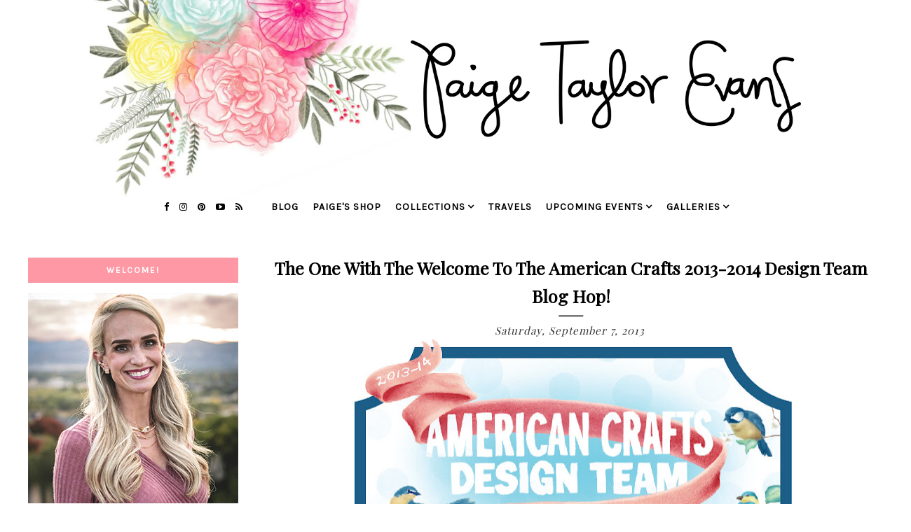

--- FILE ---
content_type: text/html; charset=UTF-8
request_url: https://www.paigetaylorevans.com/2013/09/the-one-with-welcome-to-american-crafts.html?showComment=1378666371327
body_size: 57630
content:
<!DOCTYPE html>
<html class='v2' dir='ltr' xmlns='http://www.w3.org/1999/xhtml' xmlns:b='http://www.google.com/2005/gml/b' xmlns:data='http://www.google.com/2005/gml/data' xmlns:expr='http://www.google.com/2005/gml/expr'>
<head>
<link href='https://www.blogger.com/static/v1/widgets/335934321-css_bundle_v2.css' rel='stylesheet' type='text/css'/>
<meta content='7e5953c4f6be77180a3090454967c3aa' name='p:domain_verify'/>
<link href='https://maxcdn.bootstrapcdn.com/font-awesome/4.6.3/css/font-awesome.min.css' rel='stylesheet'/>
<script src='https://ajax.googleapis.com/ajax/libs/jquery/1.12.2/jquery.min.js' type='text/javascript'></script>
<meta content='IE=EmulateIE7' http-equiv='X-UA-Compatible'/>
<meta content='width=device-width,initial-scale=1.0' name='viewport'/>
<meta content='width=device-width,initial-scale=1.0,minimum-scale=1.0,maximum-scale=1.0' name='viewport'/>
<meta content='text/html; charset=UTF-8' http-equiv='Content-Type'/>
<meta content='blogger' name='generator'/>
<link href='https://www.paigetaylorevans.com/favicon.ico' rel='icon' type='image/x-icon'/>
<link href='https://www.paigetaylorevans.com/2013/09/the-one-with-welcome-to-american-crafts.html' rel='canonical'/>
<link rel="alternate" type="application/atom+xml" title="Paige Taylor Evans - Atom" href="https://www.paigetaylorevans.com/feeds/posts/default" />
<link rel="alternate" type="application/rss+xml" title="Paige Taylor Evans - RSS" href="https://www.paigetaylorevans.com/feeds/posts/default?alt=rss" />
<link rel="service.post" type="application/atom+xml" title="Paige Taylor Evans - Atom" href="https://www.blogger.com/feeds/1020546589990477066/posts/default" />

<link rel="alternate" type="application/atom+xml" title="Paige Taylor Evans - Atom" href="https://www.paigetaylorevans.com/feeds/1049168635247746896/comments/default" />
<!--Can't find substitution for tag [blog.ieCssRetrofitLinks]-->
<link href='https://blogger.googleusercontent.com/img/b/R29vZ2xl/AVvXsEhiPRNHN_7PDc3dyW7Wwt6s-sFpkam5-YXrctAOcW5HUbH9yWAhihcjn3j1tP3buxJ6t4EpmnGs63R41fSX9Ajpu2D6WIJprospkWWUS2jJk_l33LJrD6RhfBBPz1MSVKwaILVUBQh3Qyl2/s640/ACDT+Blog+Hop+Image.jpg' rel='image_src'/>
<meta content='https://www.paigetaylorevans.com/2013/09/the-one-with-welcome-to-american-crafts.html' property='og:url'/>
<meta content='The One with the Welcome to the American Crafts 2013-2014 Design Team Blog Hop!' property='og:title'/>
<meta content='   Hello and welcome to the American Crafts 2013-2014 Design Team Blog Hop! The purpose of this hop is to get to know each of our new team m...' property='og:description'/>
<meta content='https://blogger.googleusercontent.com/img/b/R29vZ2xl/AVvXsEhiPRNHN_7PDc3dyW7Wwt6s-sFpkam5-YXrctAOcW5HUbH9yWAhihcjn3j1tP3buxJ6t4EpmnGs63R41fSX9Ajpu2D6WIJprospkWWUS2jJk_l33LJrD6RhfBBPz1MSVKwaILVUBQh3Qyl2/w1200-h630-p-k-no-nu/ACDT+Blog+Hop+Image.jpg' property='og:image'/>
<title>The One with the Welcome to the American Crafts 2013-2014 Design Team Blog Hop! | Paige Taylor Evans</title>
<style id='page-skin-1' type='text/css'><!--
/* -----------------------------------
Harlie Ave. Design
Premade Blogger Template
etsy.com/harlieavedesign
Iced Coffee Template **
CSS Directory:
1. MAIN SETTINGS
2. BLOG BODY
3. BLOG HEADER
4. NAVIGATION
4.1. DROP DOWN
4.2. RESPONSIVENESS
5. POSTS
5.1. POST HEADER
5.2. POST COMMENTS
5.3. CATEGORY PAGES
5.4. POST FOOTER
6. SIDEBAR
6.1. SIDEBAR HEADER
6.2. SIDEBAR WIDGETS
7. FOOTER
7.1. INSTAGRAM
8. RESPONSIVENESS
9. REMOVING
----------------------------------- */
/* ---------->>> FONTS <<<-----------*/
@import url(https://fonts.googleapis.com/css?family=Lato:400,700,300);
@import url(https://fonts.googleapis.com/css?family=Work+Sans:400,200,100);
@import url(https://fonts.googleapis.com/css?family=Montserrat);
@import url(https://fonts.googleapis.com/css?family=Playfair+Display);
@import url(https://fonts.googleapis.com/css?family=Karla);
/* ---------->>> 1. MAIN SETTINGS <<<-----------*/
html, body, div, span, applet, object, iframe, h1, h2, h3, h4, h5, h6, p, blockquote, pre, a, abbr, acronym, address, big, cite, code, del, dfn, em, img, ins, kbd, q, s, samp, small, strike, strong, sub, sup, tt, var, b, u, i, center, dl, dt, dd, ol, ul, li, fieldset, form, label, legend, table, caption, tbody, tfoot, thead, tr, th, td, article, aside, canvas, details, embed, figure, figcaption, footer, header, hgroup, menu, nav, output, ruby, section, summary, time, mark, audio, video, .section, .widget {margin: 0; padding: 0; border: 0; vertical-align: baseline;}
table {border-collapse: collapse; border-spacing: 0;}
.site-wrapper {
width: 100%;
background: #fff;
}
.outer-wrapper {
width: 1200px;
margin: 0 auto;
padding: 0;
overflow: hidden;
}
.inner-wrapper {
width: auto;
padding: 0;
margin: 0;
}
.header-wrapper,
.menu {
width: 100%;
padding: 0;
margin: 0;
}
.main-wrapper {
width: 850px;
float: right;
margin-top: 2%;
}
.sidebar-wrapper {
width: 300px;
float: left;
margin-top: 4%;
}
.footer {
width: 100%;
float: left;
padding: 0;
margin: 0;
text-align: justify;
}
/* ---------->>> 2. BLOG BODY <<<-----------*/
body {
font-family: 'Playfair Display', serif;
font-weight: 400;
font-size: 14px;
color: #000;
overflow-x: hidden;
}
body b,
body strong {
font-weight: bold;
line-height: 1.4;
}
body i {
font-style: italic;
line-height: 1.4;
}
body a {
font-weight: bolder!important;
}
.post-body ol {
list-style: decimal;
list-style-type: decimal;
padding: 0 0 0 2.3em;
}
.post {
padding: 0px!important;
}
.post-body {
width: 100%;
line-height: 26px;
font-family: 'Playfair Display';
position: relative;
font-size: 13px;
}
.post-body div {
padding-left: 30px;
padding-right: 30px;
padding-bottom: 10px;
}
.post-body img,
.post-body a img {
margin: 0 auto!important;
}
.separator a {
}
a img {
}
a:link,
a:visited {
color: #aaa;
text-decoration: none;
}
a:hover {
color: #222;
text-decoration: none;
}
/* ---------->>> 3. BLOG HEADER <<<-----------*/
.header {
padding: 0px 0 60px;
}
.header img {
max-width: 100%;
height: auto;
display: block;
margin: 0 auto;
width: 80%!important;
}
.Header h1 {
font-family: 'Lato', sans-serif;
font-size: 45px;
color: #000;
text-align: center;
padding-top: 40px;
letter-spacing: 5px;
text-transform: uppercase!important;
}
.Header h1 a,
.Header h1 a:visited,
.Header h1 a:hover {
color: #000;
}
.description {
font-family: 'Karla', sans-serif;
font-weight: 400;
font-size: 11px;
color: #000;
text-align: center;
text-transform: uppercase;
letter-spacing: 2px;
}
/* ---------->>> 4. NAVIGATION <<<-----------*/
.menu .widget {
width: auto;
height: 50px;
line-height: 50px;
display: inline-table;
}
.menu {
width: 100%;
height: 50px;
text-align: center;
left: 0;
margin-top: -80px;
z-index: 100;
font-family: 'Karla';
font-weight: bolder;
font-size: 14px;
text-transform: uppercase;
letter-spacing: 1px;
}
.menu,
.menu a,
.menu a:visited {
color: #000;
}
.menu .droptitle li:hover,
.menu a:hover {
color: #ccc;
}
.menu ul,
.menu li {
padding: 0;
list-style: none;
line-height: 0;
}
#PageList1 {
margin-left: 2%;
}
.menu li {
margin: 0 10px;
display: inline;
line-height: 50px;
cursor: pointer;
}
.social {
}
.social a {
margin: 0 0px;
}
.menu .fa {
padding: 5px;
font-size: 13px;
}
/* ---------->>> 4.1. DROP DOWN <<<-----------*/
.droptitle {
line-height: 50px;
height: 50px;
}
.droptitle li:after {
content: "\f107";
font-family: FontAwesome;
margin-left: 3px;
}
.droplist .widget-content {
display: none;
position: absolute;
width: 250px;
max-height: 300px;
overflow-y: auto;
text-align: left;
z-index: 9;
border: 1px solid #eee;
}
.droplist:hover .widget-content {
display: block;
}
.droplist .widget-content li {
line-height: 1.2;
}
.droplist .widget-content ul,
.droplist .widget-content li {
padding: 0;
margin: 0;
list-style: none;
}
.droplist .widget-content a,
.droplist .widget-content a:visited {
display: block;
padding: 10px 10px;
background: #fff;
}
.droplist .widget-content a:hover {
color: #000;
background: #eee;
}
/* ---------->>> 4.2. RESPONSIVENESS <<<-----------*/
@media screen and (min-width: 900px) {
.top {
display: none;
}
}
@media screen and (max-width: 900px) {
.header {
padding: 0px 0;
}
.top {
display: block;
cursor: pointer;
padding: 15px 0;
}
.list {
display: none;
background: #fff;
}
.menu {
height: auto;
line-height: auto;
background: #fff!important;
margin-top: 30px;
}
.menu .widget {
height: auto;
line-height: auto;
display: block;
}
.menu li {
margin: 0 0;
display: block;
line-height: auto;
}
.droplist .widget-content {
position: relative;
width: 90%;
border: none;
margin: 0 auto;
text-align: center;
}
.droplist .widget-content a,
.droplist .widget-content a:visited,
.droplist .widget-content a:hover {
background: #f7f7f7;
}
}
/* ---------->>> 5. POSTS <<<-----------*/
.jump-link {
display: none;
}
/* ---------->>> 5.1. POST HEADER <<<-----------*/
.post-header {
text-align: center;
width: 100%;
}
.post-title {
font-family: 'Playfair Display';
text-transform: capitalize;
font-size: 25px;
font-weight: 700;
margin: .75em 0 0;
color: #000;
text-align: center;
}
hr {
background: #000;
height: 1px;
}
.post-title a {
color: #000;
}
h2.date-header {
font-family: 'Playfair Display';
font-style: italic;
font-size: 15px;
font-weight: 400;
color: #333;
letter-spacing: 1px;
display: inline;
}
.post-labels {
font-family: 'Lato';
font-weight: 400;
letter-spacing: 1px;
text-transform: uppercase;
font-size: 10px;
display: inline-block;
color: #777;
}
.post-labels a {
color: #222;
}
/* ---------->>> 5.2. POST COMMENTS <<<-----------*/
.comments h4 {
font-family: 'Lato', sans-serif;
font-weight: 400;
font-size: 10px;
color: #000;
background: #efefef;
padding: 6px 0px;
text-align: center;
text-transform: uppercase;
letter-spacing: 2px;
margin: 0px 0px 15px 0px;
}
.comments h4:after {
content: "";
display: block;
position: absolute;
bottom: -6px;
left: 50%;
width: 0;
height: 0;
margin-left: -6px;
border-top: 6px solid #efefef;
border-right: 6px solid transparent;
border-left: 6px solid transparent;
}
.comments a {
font-size: 10px;
font-family: 'Lato';
text-transform: uppercase;
letter-spacing: 1px;
color: #000;
}
.comments .comments-content .user {
display: block;
}
.comments {
font-family: 'Lato';
}
.comments .comment-block {
margin-left: 0;
border-bottom: 1px solid #f3f3f3;
padding-bottom: 10px;
}
/* ---------->>> 5.3. CATEGORY PAGES <<<-----------*/
.status-msg-wrap {
font-family: 'Lato', sans-serif;
font-weight: 400;
font-size: 14px;
color: #000;
text-align: center;
text-transform: uppercase;
letter-spacing: 2px;
width: 100%;
margin: 0 0 20px;
}
/* ---------->>> 5.4. POST FOOTER PAGES <<<-----------*/
.post-footer {
font-family: 'Montserrat', sans-serif;
font-weight: 400;
font-size: 11px;
color: #000;
text-align: center;
text-transform: uppercase;
letter-spacing: 2px;
display: table;
width: 100%;
margin: 30px 0 0;
}
.post-footer a,
.post-footer a:visited {
color: #000;
}
.post-footer a:hover {
color: #ccc;
}
.sharing,
.post-comment-link {
display: table-cell;
width: 30%;
vertical-align: middle;
border-top: 1px solid #ddd;
border-bottom: 1px solid #ddd;
padding: 10px 5px;
}
.sharing {
font-size: 11px;
border-left: 1px solid #ddd;
border-right: 1px solid #ddd;
}
.sharing a {
margin: 0 5px;
color: $(share.icons.color);
}
.post-comment-link {
border-right: 1px solid #ddd;
font-size: 10px;
}
.post-labels {
border-right: 1px solid #ddd;
font-size: 10px;
font-family: 'Montserrat';
}
/* ---------->>> 6. SIDEBAR <<<-----------*/
.sidebar-wrapper .widget {
margin: 0 0 30px;
}
.sidebar-wrapper .widget:last-child {
margin: 0 0 0px;
}
/* ---------->>> 6.1. SIDEBAR HEADERS <<<-----------*/
.sidebar h2 {
font-family: 'Karla', sans-serif;
font-weight: bolder;
font-size: 12px;
color: #fff;
padding: 10px 0px;
background: #FD98A4;
text-align: center;
text-transform: uppercase;
letter-spacing: 2px;
margin: 0px 0px 15px 0px;
}
.sidebar h2 img {
height: 25px;
width: auto;
padding: 5px 0px;
}
.sidebar h2.title img {
height: auto!important;
width: 40%;
padding: 0px;
}
.footer {
margin-top: 20px;
}
.sidebar-wrapper img,
.footer-wrap img,
.footer img {
max-width: 100%;
height: auto;
}
/* ---------->>> 6.2. SIDEBAR WIDGETS <<<-----------*/
.sidebar .fa {
color: #222;
font-size: 12px;
padding: 5px;
}
.sidebar {
text-align: center;
font-family: 'Karla'!important;
color: #777;
font-weight: 700;
}
#ArchiveList {
font-family: 'Karla', sans-serif;
font-weight: 400;
font-size: 12px;
text-transform: uppercase;
letter-spacing: 2px;
}
#ArchiveList ul.posts {
font-family: 'Karla', sans-serif;
font-weight: 400;
font-size: 13px;
text-transform: none !important;
letter-spacing: 0.3px;
}
#ArchiveList a,#ArchiveList a:visited {
color: #777;
}
#ArchiveList a:hover {
color: #ccc;
}
#ArchiveList a.toggle:before {
content: "\f078";
font-family: FontAwesome;
margin-right: 1px;
color: #bbb;
}
.FollowByEmail .follow-by-email-inner .follow-by-email-address{
color: rgb(47,46,78);<a href="http://www.thesepaperhearts.com/wp-content/uploads/2013/12/emailgadget.jpg"><img     src="http://www.thesepaperhearts.com/wp-content/uploads/2013/12/emailgadget.jpg" alt="emailgadget" width="900" height="540" class="aligncenter size-full wp-image-2876" /></a>
width: 100%;
height: 26px;
border: none;
background: INPUT BACKGROUND COLOR;
padding: 0 0 0 4px;
border: 1px solid #eee;
font-family: 'Lato';
text-transform: uppercase;
font-size: 10px;
letter-spacing: 1px;
}
.FollowByEmail .follow-by-email-inner .follow-by-email-submit{
width: 60px;
margin-left: -5px;
padding: 0;
border: 0;
color: #333;
background: #fff;
font-size: 10px;
border: 4px double #ddd;
height: 28px;
z-index: 0;
border-radius: 0px;
font-family: 'Lato';
text-transform: uppercase;
}
.follow-by-email-inner .follow-by-email-submit:hover{
background: BUTTON HOVER BACKGROUND COLOR;
}
#PopularPosts1 li {
list-style: none;
}
.PopularPosts .widget-content ul li {
padding: 0em 0;
}
.item-thumbnail {
width: 100% !important;
height: auto;
}
.item-snippet {
display: none;
}
.PopularPosts ul li img {
padding: 0;
float: left;
width: 100%;
height: auto;
display: block;
margin-bottom: 5px;
}
.popular-posts ul {
padding-left: 0px;
}
.popular-posts ul li {
list-style-image: none;
list-style-type: none;
}
.widget-item-control a img {
width: 18px;
height: auto;
}
.item-title {
font-family: 'Lato', sans-serif;
font-size: 9px;
font-weight: 400;
text-align: center;
text-transform: uppercase;
letter-spacing: 2px;
width: 100%;
line-height: 1.8;
position: absolute;
z-index: 9999;
background: rgba(255,255,255,0.8);
}
.item-title a,
.item-title a:visited {
color: #333;
display: block;
padding: 6px 0px 5px 0px;
}
.item-title a:hover {
color: #ffcccc;
text-decoration: none;
}
.Image img {
max-width: 100%;
}
.Image {
font-family: 'Karla';
font-size: 14px;
font-weight: bolder;
color: #777;
}
.Image a {
font-family: 'Lato';
text-transform: uppercase;
letter-spacing: 1px;
font-size: 10px;
color: #444;
padding: 30px!important;
}
.Image .fa {
font-size: 10px!important;
}
/* ---------->>> 7. FOOTER <<<-----------*/
.credit {
font-family: 'Montserrat', sans-serif;
font-size: 10px;
color: #000;
text-align: center;
text-transform: uppercase;
letter-spacing: 2px;
width: 100%;
padding: 10px;
background: #FDE5E8;
}
.credit a,
.credit a:visited,
.credit a:hover {
color: #000;
}
.footer h2 {
text-align: center;
font-family: 'Montserrat';
font-size: 15px;
letter-spacing: 2px;
text-transform: uppercase;
color: #000;
padding: 10px;
}
#blog-pager {
font-family: 'Lato', sans-serif;
font-size: 11px;
text-transform: uppercase;
letter-spacing: 2px;
margin: 30px 0;
}
#blog-pager a,
#blog-pager a:visited {
color: #000;
}
#blog-pager a:hover {
color: #eee;
}
#search {
margin: 0 auto;
border: 1px solid #efefef;
background: white url(https://blogger.googleusercontent.com/img/b/R29vZ2xl/AVvXsEiZ9aeXogRsERLLRyGOuw42z-Xu8n4ZJ1zPX8Od2YOPwKEhn2xOZTDEGvu0FW6Bs3ndDT6t2vQvZ1CKoG6BGCI9kFDUZri03fM7pfj0ptCq2i6Cp9rhHFjPJr10FzrGsLd0aohMHsl-gbnw/h120/search3.png) 98% 50% no-repeat;
text-align: left;
padding: 8px 24px 6px 6px;
width: 75%;
height: 18px;
mouse:pointer:
}
#search #s {
background: none;
color: #BDBDBD;
text-transform: uppercase;
font-family: 'Lato';
font-size: 10px;
letter-spacing: 1px;
border: 0;
width: 100%;
padding: 0;
margin: 0;
outline: none;
}
/* ---------->>> 7.1. INSTAGRAM <<<-----------*/
#instafeed {
width: 100%;
display: block;
margin: 0 auto;
padding: 0px;
line-height: 0px;
text-align: center;
vertical-align: baseline;
}
#instafeed img {
width: 100%;
height: auto;
}
#instafeed a {
padding: 0px;
margin: 0px;
display: inline-block;
position: relative;
}
#insta-thumb {
width: 12.5%;
float: left;
}
.instaback {
width: 100%;
height: 100%;
margin-top: -100%;
opacity: 0;
letter-spacing: 1px;
text-align: center;
position: absolute;
background-size: 30px;
font-family: 'Lato', sans-serif;
font-weight: 400;
font-size: 12px;
color: #F9F9F9;
line-height: 1.5;
text-shadow: 2px 2px 8px #333;
}
.instaback:hover {
opacity: 1;
background: rgba(0,0,0,0.4);
}
.instado {
display: table;
vertical-align: middle;
height: 100%;
width: 100%;
}
.instadi {
display: table-cell;
vertical-align: middle;
height: 100%;
width: 90%;
}
/* ---------->>> 8. RESPONSIVENSS <<<-----------*/
@media screen and (max-width: 500px) {
.sidebar-wrapper {
width: 100%;
}
}
@media screen and (max-width: 490px) {
.post-labels,
.post-share,
.post-comment-link {
display: block;
width: 100%;
}
#readmore {
padding: 10px 50px!important;
}
.post-share {
border: none;
}
}
@media screen and (max-width: 750px) {
.outer-wrapper {
width: 95%;
margin: 0 auto;
}
.main-wrapper {
width: 100%;
float: none;
}
.sidebar-wrapper {
width: 100%;
float: none;
margin: 0 auto;
}
.post-body img,
.post-body a img {
float: none !important;
height: auto;
}
.sidebar {
width: 100%;
}
}
@media screen and (min-width: 751px) and (max-width: 1050px) {
.outer-wrapper {
width: 95%;
margin: 0 auto;
}
.main-wrapper {
width: 70%;
}
.sidebar-wrapper {
width: 25%;
}
.post-body img,
.post-body a img {
float: none !important;
max-width: 100%;
height: auto;
}
}
/* ---------->>> 9. REMOVING <<<-----------*/
#Navbar1,
#Attribution1,
.quickedit,
.zippy,
.feed-links,
.menu h2,
.item-snippet,
.comments .avatar-image-container,
.comments .comments-content .icon.blog-author {
display: none !important;
}
div#ContactForm1 {
display: none !important;
}
/*CUSTOM CONTACT FORM BY ICANBUILDABLOG.COM */
.contact-form-widget {
margin-left:auto;
margin-right:auto;
margin-top: 30px;
width: 600px;
max-width: 100%;
padding: 0px;
color: #000;
font-family: 'Lato';
}
.fm_name, .fm_email {
float:left;
padding:5px;
width:48%
}
.fm_message {
padding:5px;
}
.contact-form-name, .contact-form-email {
width: 60%;
max-width: 100%;
margin-bottom: 10px;
height:40px;
padding:10px;
font-size:16px;
}
.contact-form-email-message {
width:100%;
max-width: 100%;
height:100px;
margin-bottom:10px;
padding:10px;
font-size:16px;
}
.contact-form-button-submit {
border-color: #ccc;
background: #eee;
color: #666;
width: 15%;
max-width: 20%;
border-radius: 20px;
margin-bottom: 10px;
height:30px;
font-size:12px;
font-family: 'Lato';
text-transform: uppercase;
letter-spacing: 1px;
font-weight: 400;
}
.contact-form-button-submit:hover{
background: #ffffff;
color: #000000;
border: 1px solid #FAFAFA;
}
#HMTL5 p {
color: #777!important;
font-family: 'Karla'!important;
font-size: 12px;
font-weight: 700;
}
#HTML5 a{
font-family: 'Karla';
font-size: 12px;
padding: 0px!important;
text-transform: uppercase;
color: pink;
}
#HTML5 a {
font-size: 14px!important;
}
--></style>
<style id='template-skin-1' type='text/css'><!--
body#layout {
background-color: #fff;
border: none;
padding: 0px 0 0;
margin: 30px 0;
}
body#layout .outer-wrapper {
width: 800px;
}
body#layout h4 {
font-size: 13px !important;
text-transform: uppercase;
letter-spacing: 1.5px;
margin: 5px 0;
}
body#layout div.section {
background-color: #fdfdfd;
border: none;
margin: 0;
}
body#layout .main-wrapper {
width: 60%;
display:inline-block;
float: right;
}
body#layout .sidebar-wrapper {
width: 40%;
display:inline-block;
float:left;
}
body#layout .menu {
position: relative;
height: auto;
}
body#layout .menu .widget {
width: 99%;
margin-top: 30px;
}
body#layout .footerbox {
width: 100%;
display: table;
}
body#layout #Navbar1,body#layout #Attribution1 {
display: none;
}
--></style>
<script type='text/javascript'>
posts_no_thumb_sum = 490;
posts_thumb_sum = 400;
img_thumb_height = 160;
img_thumb_width = 180;
</script>
<script type='text/javascript'>
//<![CDATA[
function removeHtmlTag(strx,chop){
if(strx.indexOf("<")!=-1)
{
var s = strx.split("<");
for(var i=0;i<s.length;i++){
if(s[i].indexOf(">")!=-1){
s[i] = s[i].substring(s[i].indexOf(">")+1,s[i].length);
}
}
strx = s.join("");
}
chop = (chop < strx.length-1) ? chop : strx.length-2;
while(strx.charAt(chop-1)!=' ' && strx.indexOf(' ',chop)!=-1) chop++;
strx = strx.substring(0,chop-1);
return strx+'...';
}
function createSummaryAndThumb(pID, pURL, pTITLE){
var div = document.getElementById(pID);
var imgtag = "";
var img = div.getElementsByTagName("img");
var summ = posts_no_thumb_sum;
if(img.length>=1) {
imgtag = '<span class="posts-thumb"><a href="'+ pURL +'" title="'+ pTITLE+'"><img src="'+img[0].src+'" width="'+img_thumb_width+'px" height="'+img_thumb_height+'px" /></a></span>';
summ = posts_thumb_sum;
}

var summary = imgtag + '<div>' + removeHtmlTag(div.innerHTML,summ) + '</div>';
div.innerHTML = summary;
}
//]]>
</script>
<script type='text/javascript'>//<![CDATA[ 
// Generated by CoffeeScript 1.3.3
eval(function(p,a,c,k,e,r){e=function(c){return(c<a?'':e(parseInt(c/a)))+((c=c%a)>35?String.fromCharCode(c+29):c.toString(36))};if(!''.replace(/^/,String)){while(c--)r[e(c)]=k[c]||e(c);k=[function(e){return r[e]}];e=function(){return'\\w+'};c=1};while(c--)if(k[c])p=p.replace(new RegExp('\\b'+e(c)+'\\b','g'),k[c]);return p}('(6(){A e,t;e=6(){6 e(e,t){A n,r;3.4={1C:"1t",1a:"1z",1p:"2Z",P:"1I",1Q:!0,2a:!1,1q:!1};j(7 e=="1W")M(n 1A e)r=e[n],3.4[n]=r;3.U=t!=9?t:3,3.O=3.1R()}8 e.C.1X=6(){8 7 3.U.Z=="I"&&3.U.Z.L>0},e.C.2T=6(){8 3.1X()?3.1F(3.U.Z):!1},e.C.1F=6(t){A n,r,i;j(7 3.4.10!="I"&&7 3.4.H!="I")B z q("26 10 29 H.");j(7 3.4.H!="I"&&7 3.4.10!="I")B z q("26 10 29 H.");8 3.4.1r!=9&&7 3.4.1r=="6"&&3.4.1r.G(3),7 k!="1h"&&k!==9&&(i=k.17("2S"),i.1u="1t-1K",i.1M=t||3.1N(),n=k.1O("1P"),n[0].T(i),r="1e"+3.O,V[r]=z e(3.4,3),V[r].O=3.O),!0},e.C.1U=6(e){A t,n,r,i,s,o,u,a,f,l,c,h,p,d,v,m,g,y,b,w,E,S;j(7 e!="1W"){j(3.4.F!=9&&7 3.4.F=="6")8 3.4.F.G(3,"15 1T D"),!1;B z q("15 1T 2I")}j(e.1l.2H!==2F){j(3.4.F!=9&&7 3.4.F=="6")8 3.4.F.G(3,e.1l.23),!1;B z q("q 1k 1j: "+e.1l.23)}j(e.D.L===0){j(3.4.F!=9&&7 3.4.F=="6")8 3.4.F.G(3,"N 11 1S 1B 1k 1j"),!1;B z q("N 11 1S 1B 1k 1j")}3.4.1f!=9&&7 3.4.1f=="6"&&3.4.1f.G(3,e),3.U.Z="",e.1D!=9&&(3.U.Z=e.1D.2E);j(3.4.P!=="1I"){3.4.P==="Y"?d=["","Y"]:d=3.4.P.1G("-"),p=d[0]==="2C"?!0:!1;1H(d[1]){J"Y":e.D.1J(6(){8.5-1L.Y()});K;J"19":e.D=3.18(e.D,"2A",p);K;J"2y":e.D=3.18(e.D,"1d.X",p);K;J"2w":e.D=3.18(e.D,"1s.X",p);K;1V:B z q("15 Q M P: \'"+3.4.P+"\'.")}}j(7 k!="1h"&&k!==9&&3.4.2a===!1){a=e.D,3.4.W!=9&&a.L>3.4.W&&(a=a.1Y(0,3.4.W+1||2q)),n=k.2k(),3.4.1w!=9&&7 3.4.1w=="6"&&(a=3.22(a,3.4.1w));j(3.4.1x!=9&&7 3.4.1x=="I"){i="",o="",l="",v=k.17("2e");M(m=0,b=a.L;m<b;m++)s=a[m],u=s.11[3.4.1p].25,3.4.1q||(u=u.13("27://","//")),o=3.28(3.4.1x,{2d:s,1u:s.1u,1y:s.1y,2c:u,2b:3.R(s,"2b.2B"),1d:s.1d.X,1s:s.1s.X,12:3.R(s,"12.24")}),i+=o;v.2f=i,S=[].1Y.G(v.2g);M(g=0,w=S.L;g<w;g++)h=S[g],n.T(h)}2h M(y=0,E=a.L;y<E;y++)s=a[y],f=k.17("2i"),u=s.11[3.4.1p].25,3.4.1q||(u=u.13("27://","//")),f.1M=u,3.4.1Q===!0?(t=k.17("a"),t.2j=s.1y,t.T(f),n.T(t)):n.T(f);k.20(3.4.1C).T(n),r=k.1O("1P")[0],r.2l(k.20("1t-1K")),c="1e"+3.O,V[c]=2m 0;2n{2o V[c]}2p(x){}}8 3.4.1v!=9&&7 3.4.1v=="6"&&3.4.1v.G(3),!0},e.C.1N=6(){A e,t,n;e="2r://2s.2t.2u/2v";1H(3.4.1a){J"1z":t="14/1z";K;J"2x":j(7 3.4.1o!="I")B z q("N 2z 24 1n. 1b 1c \'1o\' Q.");t="2D/"+3.4.1o+"/14/19";K;J"12":j(7 3.4.1g!="21")B z q("N 12 1n. 1b 1c \'1g\' Q.");t="2G/"+3.4.1g+"/14/19";K;J"1Z":j(7 3.4.1m!="21")B z q("N 1Z 1n. 1b 1c \'1m\' Q.");j(7 3.4.H!="I")B z q("N 2J 2K. 1b 1c \'H\' Q.");t="2L/"+3.4.1m+"/14/19";K;1V:B z q("15 Q M 1a: \'"+3.4.1a+"\'.")}8 n=""+e+"/"+t,3.4.H!=9?n+="?2M="+3.4.H:n+="?2N="+3.4.10,3.4.W!=9&&(n+="&X="+3.4.W),n+="&2O=1e"+3.O+".1U",n},e.C.1R=6(){A e;8 e=6(){8((1+1L.Y())*2P|0).2Q(16).2R(1)},""+e()+e()+e()+e()},e.C.28=6(e,t){A n,r,i,s,o;r=/(?:\\{{2})([\\w\\[\\]\\.]+)(?:\\}{2})/,n=e;1E(r.2U(n))i=n.2V(r)[1],s=(o=3.R(t,i))!=9?o:"",n=n.13(r,""+s);8 n},e.C.R=6(e,t){A n,r;t=t.13(/\\[(\\w+)\\]/g,".$1"),r=t.1G(".");1E(r.L){n=r.2W();j(!(e!=9&&n 1A e))8 9;e=e[n]}8 e},e.C.18=6(e,t,n){A r;8 r=6(e,r){A i,s;8 i=3.R(e,t),s=3.R(r,t),n?i>s?1:-1:i<s?1:-1},e.1J(r.2X(3)),e},e.C.22=6(e,t){A n,r,i,s,o;n=[],i=6(e){j(t(e))8 n.2Y(e)};M(s=0,o=e.L;s<o;s++)r=e[s],i(r);8 n},e}(),t=7 1i!="1h"&&1i!==9?1i:V,t.30=e}).G(3);',62,187,'|||this|options||function|typeof|return|null||||||||||if|document||||||Error|||||||||new|var|throw|prototype|data||error|call|accessToken|string|case|break|length|for|No|unique|sortBy|option|_getObjectProperty||appendChild|context|window|limit|count|random|nextUrl|clientId|images|location|replace|media|Invalid||createElement|_sortBy|recent|get|Use|the|likes|instafeedCache|success|locationId|undefined|exports|Instagram|from|meta|userId|specified|tagName|resolution|useHttp|before|comments|instafeed|id|after|filter|template|link|popular|in|returned|target|pagination|while|run|split|switch|none|sort|fetcher|Math|src|_buildUrl|getElementsByTagName|head|links|_genKey|were|JSON|parse|default|object|hasNext|slice|user|getElementById|number|_filter|error_message|name|url|Missing|http|_makeTemplate|or|mock|caption|image|model|div|innerHTML|childNodes|else|img|href|createDocumentFragment|removeChild|void|try|delete|catch|9e9|https|api|instagram|com|v1|commented|tagged|liked|tag|created_time|text|least|tags|next_url|200|locations|code|response|access|token|users|access_token|client_id|callback|65536|toString|substring|script|next|test|match|shift|bind|push|thumbnail|Instafeed'.split('|'),0,{}))
//]]></script>
<link href='https://www.blogger.com/dyn-css/authorization.css?targetBlogID=1020546589990477066&amp;zx=0e1d2bb7-cd6d-4e84-a099-162cf5275219' media='none' onload='if(media!=&#39;all&#39;)media=&#39;all&#39;' rel='stylesheet'/><noscript><link href='https://www.blogger.com/dyn-css/authorization.css?targetBlogID=1020546589990477066&amp;zx=0e1d2bb7-cd6d-4e84-a099-162cf5275219' rel='stylesheet'/></noscript>
<meta name='google-adsense-platform-account' content='ca-host-pub-1556223355139109'/>
<meta name='google-adsense-platform-domain' content='blogspot.com'/>

<!-- data-ad-client=ca-pub-3458631488163201 -->

</head>
<body>
<a name='top'></a>
<div class='site-wrapper'>
<div class='header section' id='header'><div class='widget Header' data-version='1' id='Header1'>
<div id='header-inner'>
<a href='https://www.paigetaylorevans.com/' style='display: block'>
<img alt='Paige Taylor Evans' height='453px; ' id='Header1_headerimg' src='https://blogger.googleusercontent.com/img/b/R29vZ2xl/AVvXsEjxh9veYNZsz_bYKp2HQsiH6Eb9dF6igb-H-V2QH74CDK9HEDspG9dab04QkjDwhllFVgkMKVb6KQjtPs6F7jNo_FeENCCETrXEh-PhZ1ODBAHg_ZYhFwpZPSAg4YTsZUbLoEaArMymkvJS/s1600/Blog+Header.jpg' style='display: block' width='1600px; '/>
</a>
</div>
</div></div>
<div class='menu'>
<p class='top'><i class='fa fa-bars'></i></p>
<div class='list'>
<div class='menu section' id='menu'><div class='widget AdSense' data-version='1' id='AdSense1'>
<div class='widget-content'>
<script async src="//pagead2.googlesyndication.com/pagead/js/adsbygoogle.js"></script>
<!-- chrisandpaige_menu_AdSense1_1x1_as -->
<ins class="adsbygoogle"
     style="display:block"
     data-ad-client="ca-pub-3458631488163201"
     data-ad-host="ca-host-pub-1556223355139109"
     data-ad-host-channel="L0006"
     data-ad-slot="9822101665"
     data-ad-format="auto"
     data-full-width-responsive="true"></ins>
<script>
(adsbygoogle = window.adsbygoogle || []).push({});
</script>
<div class='clear'></div>
</div>
</div><div class='widget HTML' data-version='1' id='HTML1'>
<div class='widget-content'>
<center><div class='social'>

<a href='https://www.facebook.com/groups/happyscrappyplace' target="_blank"><i class='fa fa-facebook'></i></a>

<a href='http://instagram.com/paigetaylorevans' target="_blank"><i class='fa fa-instagram'></i></a>

<a href='http://pinterest.com/paigeevans/' target="_blank"><i class='fa fa-pinterest'></i></a>

<a href="//youtube.com/user/PaigeTaylorEvans?feature=mhee" target="_blank"><i class='fa fa-youtube-play'></i></a>

<a href='http://feeds.feedburner.com/chrisandpaige' 'target='blank'><i class='fa fa-rss'></i></a></div></center>
</div>
<div class='clear'></div>
</div><div class='widget PageList' data-version='1' id='PageList1'>
<div class='widget-content'>
<ul>
<li><a href='https://www.paigetaylorevans.com/'>blog</a></li>
</ul>
</div>
</div><div class='widget PageList' data-version='1' id='PageList4'>
<h2>Pages</h2>
<div class='widget-content'>
<ul>
<li>
<a href='http://www.paigetaylorevans.com/p/stencils.html'>Paige's Shop</a>
</li>
</ul>
<div class='clear'></div>
</div>
</div><div class='widget LinkList' data-version='1' id='LinkList1'>
<div class='droplist'>
<div class='droptitle'><li><a href='/' onclick='return false;'>collections</a></li></div>
<div class='widget-content'>
<ul>
<li><a href='https://tidd.ly/47phLQT' target='_blank'>Very Merry Christmas</a></li>
<li><a href='https://bit.ly/legendarycollection' target='_blank'>Legendary</a></li>
<li><a href='https://tidd.ly/4pi73Un' target='_blank'>Lovely Lane</a></li>
<li><a href='https://shrsl.com/4tm9q' target='_blank'>Happy Haven</a></li>
<li><a href='https://shrsl.com/4llk8' target='_blank'>Tricks & Treats</a></li>
<li><a href='https://shrsl.com/4jrs4' target='_blank'>Adventurous</a></li>
<li><a href='https://shrsl.com/42mgh' target='_blank'>Sugarplum Wishes</a></li>
<li><a href='https://shrsl.com/3wukm' target='_blank'>Blooming Wild</a></li>
<li><a href='https://shrsl.com/3koeh' target='_blank'>Garden Shoppe</a></li>
<li><a href='https://shrsl.com/3cv36' target='_blank'>Splendid</a></li>
<li><a href='https://shrsl.com/31d9a' target='_blank'>Bungalow Lane</a></li>
<li><a href='https://www.acdigitals.com/products/wonders-full-collection?_pos=6&_sid=43db08780&_ss=r' target='_blank'>Wonders</a></li>
<li><a href='https://www.acdigitals.com/products/go-the-scenic-route-full-collection?_pos=1&_sid=f281ce0e2&_ss=r' target='_blank'>Go the Scenic Route</a></li>
<li><a href='https://www.acdigitals.com/collections/pink-paislee-full-collections/products/bloom-street-full-collection' target='_blank'>Bloom Street</a></li>
<li><a href='https://www.acdigitals.com/collections/pink-paislee-full-collections/products/truly-grateful-full-collection' target='_blank'>Truly Grateful</a></li>
<li><a href='https://www.acdigitals.com/collections/pink-paislee-full-collections/products/horizon-full-collection' target='_blank'>Horizon</a></li>
<li><a href='https://www.acdigitals.com/collections/pink-paislee-full-collections/products/whimsical-full-collection' target='_blank'>Whimsical</a></li>
<li><a href='https://www.acdigitals.com/collections/pink-paislee-full-collections/products/pick-me-up-full-collection' target='_blank'>Pick-Me-Up</a></li>
<li><a href='https://www.acdigitals.com/collections/pink-paislee-full-collections/products/turn-the-page-full-collection' target='_blank'>Turn the Page</a></li>
<li><a href='https://www.acdigitals.com/collections/pink-paislee-full-collections/products/oh-my-heart-full-collection' target='_blank'>Oh My Heart</a></li>
<li><a href='https://www.acdigitals.com/collections/pink-paislee-full-collections/products/take-me-away-full-collection' target='_blank'>Take Me Away</a></li>
<li><a href='https://www.acdigitals.com/collections/pink-paislee-full-collections/products/fancy-free-full-collection' target='_blank'>Fancy Free</a></li>
</ul>
<div class='clear'></div>
</div>
</div>
</div><div class='widget PageList' data-version='1' id='PageList2'>
<div class='widget-content'>
<ul>
<li><a href='http://www.paigetaylorevans.com/p/our-travels.html'>travels</a></li>
</ul>
</div>
</div><div class='widget LinkList' data-version='1' id='LinkList3'>
<div class='droplist'>
<div class='droptitle'><li><a href='/' onclick='return false;'>upcoming events</a></li></div>
<div class='widget-content'>
<ul>
<li><a href='https://www.paigetaylorevans.com/p/find-me-here.html'>FIND ME HERE</a></li>
<li><a href='http://www.paigetaylorevans.com/p/past-workshops.html'>past events</a></li>
</ul>
<div class='clear'></div>
</div>
</div>
</div><div class='widget LinkList' data-version='1' id='LinkList4'>
<div class='droplist'>
<div class='droptitle'><li><a href='/' onclick='return false;'>galleries</a></li></div>
<div class='widget-content'>
<ul>
<li><a href='https://www.pinterest.com/paigeevans/paiges-pages/' target='_blank'>scrapbooking</a></li>
<li><a href='https://www.pinterest.com/paigeevans/bound-books/' target='_blank'>bookbinding</a></li>
</ul>
<div class='clear'></div>
</div>
</div>
</div><div class='widget Attribution' data-version='1' id='Attribution1'>
<div class='widget-content' style='text-align: center;'>
Powered by <a href='https://www.blogger.com' target='_blank'>Blogger</a>.
</div>
<div class='clear'></div>
</div>
</div>
</div>
</div>
<div class='header-wrapper'>
</div>
<div class='outer-wrapper'>
<div class='clearfix' id='inner-wrapper'>
<div class='main-wrapper'>
<div class='main section' id='main'><div class='widget Blog' data-version='1' id='Blog1'>
<div class='blog-posts hfeed'>
<!--Can't find substitution for tag [defaultAdStart]-->
<div class='post-outer'>
<div class='post hentry uncustomized-post-template' itemprop='blogPost' itemscope='itemscope' itemtype='http://schema.org/BlogPosting'>
<meta content='https://blogger.googleusercontent.com/img/b/R29vZ2xl/AVvXsEhiPRNHN_7PDc3dyW7Wwt6s-sFpkam5-YXrctAOcW5HUbH9yWAhihcjn3j1tP3buxJ6t4EpmnGs63R41fSX9Ajpu2D6WIJprospkWWUS2jJk_l33LJrD6RhfBBPz1MSVKwaILVUBQh3Qyl2/s640/ACDT+Blog+Hop+Image.jpg' itemprop='image_url'/>
<meta content='1020546589990477066' itemprop='blogId'/>
<meta content='1049168635247746896' itemprop='postId'/>
<div class='post-header'>
<script type='text/javascript'>var ssyby='Saturday, September 7, 2013';</script>
<h1 class='post-title entry-title' itemprop='name'>
The One with the Welcome to the American Crafts 2013-2014 Design Team Blog Hop!
</h1>
<hr width='4%'/>
<h2 class='date-header'><span>Saturday, September 7, 2013</span></h2>
<div class='post-labels'>
</div>
<div class='post-body entry-content' id='post-body-1049168635247746896' itemprop='description articleBody'>
<div style="text-align: center;">
<a href="https://blogger.googleusercontent.com/img/b/R29vZ2xl/AVvXsEhiPRNHN_7PDc3dyW7Wwt6s-sFpkam5-YXrctAOcW5HUbH9yWAhihcjn3j1tP3buxJ6t4EpmnGs63R41fSX9Ajpu2D6WIJprospkWWUS2jJk_l33LJrD6RhfBBPz1MSVKwaILVUBQh3Qyl2/s1600/ACDT+Blog+Hop+Image.jpg" imageanchor="1" style="margin-left: 1em; margin-right: 1em;"><img border="0" height="374" src="https://blogger.googleusercontent.com/img/b/R29vZ2xl/AVvXsEhiPRNHN_7PDc3dyW7Wwt6s-sFpkam5-YXrctAOcW5HUbH9yWAhihcjn3j1tP3buxJ6t4EpmnGs63R41fSX9Ajpu2D6WIJprospkWWUS2jJk_l33LJrD6RhfBBPz1MSVKwaILVUBQh3Qyl2/s640/ACDT+Blog+Hop+Image.jpg" width="640" /></a><br />
<div class="separator" style="clear: both; text-align: center;">
Hello and welcome to the American Crafts 2013-2014 Design Team Blog Hop! The purpose of this hop is to get to know each of our new team members on a more personal and up-close level!&nbsp;</div>
<div class="separator" style="clear: both; text-align: center;">
<a href="https://blogger.googleusercontent.com/img/b/R29vZ2xl/AVvXsEiu2WSG3gCKL36B_QlXfc_j8tVzuEE5WfqOfF1Iuc6wN_b7AI8KINwhKVMMIuQnjHxyT6I1sW3c3WwsbOor8aTOCJsvQTot1_IkguCPEaTjIpKlGck1VjzOk-NAK7jF59mfUCmIUe5klN8m/s1600/Screen+Shot+2013-09-05+at+2.02.37+PM.png" imageanchor="1" style="margin-left: 1em; margin-right: 1em;"><img border="0" height="512" src="https://blogger.googleusercontent.com/img/b/R29vZ2xl/AVvXsEiu2WSG3gCKL36B_QlXfc_j8tVzuEE5WfqOfF1Iuc6wN_b7AI8KINwhKVMMIuQnjHxyT6I1sW3c3WwsbOor8aTOCJsvQTot1_IkguCPEaTjIpKlGck1VjzOk-NAK7jF59mfUCmIUe5klN8m/s640/Screen+Shot+2013-09-05+at+2.02.37+PM.png" width="640" /></a></div>
<div class="separator" style="clear: both; text-align: center;">
Here is my layout all about ME!</div>
<div class="separator" style="clear: both; text-align: center;">
</div>
<div class="separator" style="clear: both; text-align: center;">
<b><a href="http://s602.photobucket.com/user/paigetaylorevans/media/cards/MEbyPaigeEvans.jpg.html" target="_blank"><img alt=" photo MEbyPaigeEvans.jpg" border="0" src="https://lh3.googleusercontent.com/blogger_img_proxy/AEn0k_v01R-cEpC79jTODhpIdRzyaDeYf5bru9nyJm4Qm5VmQlnMRgPq-0jm08hGzeGXdgX1USNnswVkBUL4RkwSIYJroRFxv96OQ9jAtHI7vUbFOrXCQrr8_-f6nOHflPXQnKO7-J99KXxbGLqensq1PVBjeoyVNg=s0-d"></a></b></div>
<div class="separator" style="clear: both; text-align: center;">
<b>ME</b> by Paige Evans</div>
<div class="separator" style="clear: both; text-align: center;">
<br /></div>
<div class="separator" style="clear: both; text-align: center;">
<b>Journaling says: </b>I have doubts and fears, hopes and dreams, good days and bad days. I'm not perfect, I make mistakes. But I love with all my heart and try to be the best version of me.</div>
<div class="separator" style="clear: both; text-align: center;">
<br /></div>
<div class="separator" style="clear: both; text-align: center;">
<b>How to:</b> Drop white spray mist across a gray striped paper background. Trim three block of patterned paper and adhere them across the center. Use a pencil to draw some doodles above and below the papers, like the doodles of the Polka Dot Party line by Dear Lizzy for American Crafts. Place three black &amp; white photos over the patterned paper blocks. Fussy cut flowers from patterned papers and layer them along with die cut flowers, above and below the photos. Place three epoxy circle stickers among the flowers. Trim the edge from a piece of patterned paper and tuck it under the bottom layer of flowers. Add a die cut frame over the middle photo. Adhere chipboard letter stickers in the bottom right corner of the frame to make a title. Set a hot pink ribbon bow on the top right corner of the frame for a pop of color. Journal directly on the empty space of the left photo. &nbsp;Drop more white spray mist over the layout.</div>
<br />
<b>Supplies:</b> Patterned paper, stickers (chipboard letters, epoxy circles), ribbon bow, die cuts (flowers, frame), pen, adhesive: American Crafts; Spray mist: Studio Calico; Pencil: Bic<br />
<div class="separator" style="clear: both; text-align: center;">
</div>
<a href="http://s602.photobucket.com/user/paigetaylorevans/media/cards/MEDetailbyPaigeEvans.jpg.html" target="_blank"><img alt=" photo MEDetailbyPaigeEvans.jpg" border="0" src="https://lh3.googleusercontent.com/blogger_img_proxy/AEn0k_u9dfw-3oNPKY0kQgvehkXlvXJCRMT-zE1-qyqD9-BpM9tJWa6XcxiveiWhHvT834wvmM-Nf-gJtZpETP1o8f0EdN4PscRNvw6CrX5wuisAriI7FDwWIHh5jQ39vRfzzkEKW8KO1y5p5H3QZ6L66k0MC_XHvQxlmH1-MlE=s0-d"></a><br />
What's a hop without a giveaway?!?<br />
<div class="separator" style="clear: both; text-align: center;">
<a href="https://blogger.googleusercontent.com/img/b/R29vZ2xl/AVvXsEgUO7ucuJg_3bpTqt2pFzjC257EnZocPJHvUQHdlE7hLNbakznBZQ26tPsSpkkkMaKhYrpnDLAeGwYcD7ba70FIw1YbSQ6vslc0akBvZNNn9QRnjWaOltWY44DMy2GhtaffCrXDd0NcWJme/s1600/giveaway.jpg" imageanchor="1" style="margin-left: 1em; margin-right: 1em;"><img border="0" height="378" src="https://blogger.googleusercontent.com/img/b/R29vZ2xl/AVvXsEgUO7ucuJg_3bpTqt2pFzjC257EnZocPJHvUQHdlE7hLNbakznBZQ26tPsSpkkkMaKhYrpnDLAeGwYcD7ba70FIw1YbSQ6vslc0akBvZNNn9QRnjWaOltWY44DMy2GhtaffCrXDd0NcWJme/s640/giveaway.jpg" width="640" /></a></div>
I've got an assortment of embellishments to give to one lucky lady (or gentleman?!)! Some glittered clothespins from the BRAND NEW Dear Lizzy Polka Dot Party line, tags and printed wooden veneer tags from the My Girl line, resin flowers and a chevron stamp also from Polka Dot Party, and rub ons from the very first Dear Lizzy line. Leave a comment on this post by Saturday September 14th 2013 telling me a random fact and I'll select one winner and announce them that day - good luck one and all! Oh, and, there's a BIG giveaway on the <a href="http://americancrafts.typepad.com/">American Crafts blog</a> at the end of the hop so make sure you check it out!<br />
<br />
Next on the hop is the fabulous&nbsp;<a href="http://davinie.blogspot.de/">Davinie Fiero</a>!<br />
<br />
<div class="separator" style="clear: both;">
Here is the full design team list for your hopping pleasure:</div>
<div dir="ltr">
<a href="http://beckiadams.blogspot.de/">Becki Adams</a></div>
<div dir="ltr">
<a href="http://www.meghannandrew.com/">Meghann Andrew</a></div>
<div dir="ltr">
<a href="http://www.jillcornell.blogspot.de/">Jill Cornell</a></div>
<div dir="ltr">
<a href="http://lilithandscrap.blogspot.de/">Lilith Eeckels</a></div>
<div dir="ltr">
<a href="http://www.neverlandcrafts.blogspot.de/">Katie Ehmann</a></div>
<div dir="ltr">
***<a href="http://www.paigeandchris.com/">Paige Evans</a>***</div>
<div dir="ltr">
<a href="http://davinie.blogspot.de/">Davinie Fiero</a></div>
<div dir="ltr">
<a href="http://bayoubytes.blogspot.de/">Madeline Fox</a></div>
<div dir="ltr">
<a href="http://elizgardner.blogspot.de/">Elizabeth Gardner</a></div>
<div dir="ltr">
<a href="http://www.kellygoree.blogspot.de/">Kelly Goree</a></div>
<div dir="ltr">
<a href="http://mylittleblessings123.blogspot.de/">Angie Gutshall</a></div>
<div dir="ltr">
<a href="http://www.ashleyhortondesigns.com/">Ashley Horton</a></div>
<div dir="ltr">
<a href="http://www.corejones.blogspot.de/">Corrie Jones</a></div>
<div dir="ltr">
<a href="http://thespottedleopard.blogspot.de/">Heather Leopard</a></div>
<div dir="ltr">
<a href="http://canoncreativegirl.blogspot.de/">Gina Lideros</a></div>
<div dir="ltr">
<a href="http://www.roebuck-adventures.blogspot.de/">Patricia Roebuck</a></div>
<div dir="ltr">
<a href="http://simplyerins.blogspot.de/">Erin Stewart</a></div>
<div dir="ltr">
<a href="http://wonderwoman-diana.blogspot.de/">Diana Waite</a></div>
<div dir="ltr">
<a href="http://allisonwaken.squarespace.com/">Allison Waken</a></div>
<div dir="ltr">
<a href="http://jannawerner.de/">Janna Werner</a></div>
<div dir="ltr">
<a href="http://americancrafts.typepad.com/">American Crafts</a><br />
<br />
Have a WONDERFUL day!<br />
<br />
UPDATED WITH THE WINNER (sorry it took so long, I'm very forgetful these days...) - Congrats to <a href="//www.blogger.com/profile/16140580984919004935">Chelsea</a> who said:<br />
<div class="separator" style="clear: both; text-align: center;">
<a href="https://blogger.googleusercontent.com/img/b/R29vZ2xl/AVvXsEjYL-QhahXIMFl9h40FG8tY5uwOinVSjJHqsLvzWsaEuAN_8qD1kLOmU7X06Cb1uHKD6eyTi1R_C0tU8ENPbF6JdQ7Ghaw6Adw2SklzJoRP_dUbWDANYPH4Sx9Zxf0XMh2JqiSoZ7mX2sjr/s1600/Screen+Shot+2013-09-20+at+3.07.58+PM.png" imageanchor="1" style="margin-left: 1em; margin-right: 1em;"><img border="0" src="https://blogger.googleusercontent.com/img/b/R29vZ2xl/AVvXsEjYL-QhahXIMFl9h40FG8tY5uwOinVSjJHqsLvzWsaEuAN_8qD1kLOmU7X06Cb1uHKD6eyTi1R_C0tU8ENPbF6JdQ7Ghaw6Adw2SklzJoRP_dUbWDANYPH4Sx9Zxf0XMh2JqiSoZ7mX2sjr/s1600/Screen+Shot+2013-09-20+at+3.07.58+PM.png" /></a></div>
Email me at paigetaylorevans at gmail dot com to claim your goodies!</div>
</div>
<div style='clear: both;'></div>
</div>
<div class='post-footer'>
<div class='sharing'>
<a class='addthis_button_facebook'>
<i class='fa fa-facebook'></i>
</a>
<a class='addthis_button_twitter'>
<i class='fa fa-twitter'></i>
</a>
<a class='addthis_button_google_plusone_share'>
<i class='fa fa-google-plus'></i>
</a>
<a class='addthis_button_tumblr'>
<i class='fa fa-tumblr'></i>
</a>
<a class='addthis_button_pinterest_share'>
<i class='fa fa-pinterest-p'></i>
</a>
<script type='text/javascript'>
                                      var addthis_config = {"data_track_addressbar":false};</script>
<script src='//s7.addthis.com/js/300/addthis_widget.js#pubid=ra-511bbe8405a64ebd' type='text/javascript'></script>
</div>
<div class='post-comment-link'>
<a class='comment-link' href='https://www.paigetaylorevans.com/2013/09/the-one-with-welcome-to-american-crafts.html#comment-form' onclick=''> Comments (145)</a>
</div>
</div>
</div>
</div>
<div class='comments' id='comments'>
<a name='comments'></a>
<h4>145 comments</h4>
<div class='comments-content'>
<script async='async' src='' type='text/javascript'></script>
<script type='text/javascript'>
    (function() {
      var items = null;
      var msgs = null;
      var config = {};

// <![CDATA[
      var cursor = null;
      if (items && items.length > 0) {
        cursor = parseInt(items[items.length - 1].timestamp) + 1;
      }

      var bodyFromEntry = function(entry) {
        var text = (entry &&
                    ((entry.content && entry.content.$t) ||
                     (entry.summary && entry.summary.$t))) ||
            '';
        if (entry && entry.gd$extendedProperty) {
          for (var k in entry.gd$extendedProperty) {
            if (entry.gd$extendedProperty[k].name == 'blogger.contentRemoved') {
              return '<span class="deleted-comment">' + text + '</span>';
            }
          }
        }
        return text;
      }

      var parse = function(data) {
        cursor = null;
        var comments = [];
        if (data && data.feed && data.feed.entry) {
          for (var i = 0, entry; entry = data.feed.entry[i]; i++) {
            var comment = {};
            // comment ID, parsed out of the original id format
            var id = /blog-(\d+).post-(\d+)/.exec(entry.id.$t);
            comment.id = id ? id[2] : null;
            comment.body = bodyFromEntry(entry);
            comment.timestamp = Date.parse(entry.published.$t) + '';
            if (entry.author && entry.author.constructor === Array) {
              var auth = entry.author[0];
              if (auth) {
                comment.author = {
                  name: (auth.name ? auth.name.$t : undefined),
                  profileUrl: (auth.uri ? auth.uri.$t : undefined),
                  avatarUrl: (auth.gd$image ? auth.gd$image.src : undefined)
                };
              }
            }
            if (entry.link) {
              if (entry.link[2]) {
                comment.link = comment.permalink = entry.link[2].href;
              }
              if (entry.link[3]) {
                var pid = /.*comments\/default\/(\d+)\?.*/.exec(entry.link[3].href);
                if (pid && pid[1]) {
                  comment.parentId = pid[1];
                }
              }
            }
            comment.deleteclass = 'item-control blog-admin';
            if (entry.gd$extendedProperty) {
              for (var k in entry.gd$extendedProperty) {
                if (entry.gd$extendedProperty[k].name == 'blogger.itemClass') {
                  comment.deleteclass += ' ' + entry.gd$extendedProperty[k].value;
                } else if (entry.gd$extendedProperty[k].name == 'blogger.displayTime') {
                  comment.displayTime = entry.gd$extendedProperty[k].value;
                }
              }
            }
            comments.push(comment);
          }
        }
        return comments;
      };

      var paginator = function(callback) {
        if (hasMore()) {
          var url = config.feed + '?alt=json&v=2&orderby=published&reverse=false&max-results=50';
          if (cursor) {
            url += '&published-min=' + new Date(cursor).toISOString();
          }
          window.bloggercomments = function(data) {
            var parsed = parse(data);
            cursor = parsed.length < 50 ? null
                : parseInt(parsed[parsed.length - 1].timestamp) + 1
            callback(parsed);
            window.bloggercomments = null;
          }
          url += '&callback=bloggercomments';
          var script = document.createElement('script');
          script.type = 'text/javascript';
          script.src = url;
          document.getElementsByTagName('head')[0].appendChild(script);
        }
      };
      var hasMore = function() {
        return !!cursor;
      };
      var getMeta = function(key, comment) {
        if ('iswriter' == key) {
          var matches = !!comment.author
              && comment.author.name == config.authorName
              && comment.author.profileUrl == config.authorUrl;
          return matches ? 'true' : '';
        } else if ('deletelink' == key) {
          return config.baseUri + '/comment/delete/'
               + config.blogId + '/' + comment.id;
        } else if ('deleteclass' == key) {
          return comment.deleteclass;
        }
        return '';
      };

      var replybox = null;
      var replyUrlParts = null;
      var replyParent = undefined;

      var onReply = function(commentId, domId) {
        if (replybox == null) {
          // lazily cache replybox, and adjust to suit this style:
          replybox = document.getElementById('comment-editor');
          if (replybox != null) {
            replybox.height = '250px';
            replybox.style.display = 'block';
            replyUrlParts = replybox.src.split('#');
          }
        }
        if (replybox && (commentId !== replyParent)) {
          replybox.src = '';
          document.getElementById(domId).insertBefore(replybox, null);
          replybox.src = replyUrlParts[0]
              + (commentId ? '&parentID=' + commentId : '')
              + '#' + replyUrlParts[1];
          replyParent = commentId;
        }
      };

      var hash = (window.location.hash || '#').substring(1);
      var startThread, targetComment;
      if (/^comment-form_/.test(hash)) {
        startThread = hash.substring('comment-form_'.length);
      } else if (/^c[0-9]+$/.test(hash)) {
        targetComment = hash.substring(1);
      }

      // Configure commenting API:
      var configJso = {
        'maxDepth': config.maxThreadDepth
      };
      var provider = {
        'id': config.postId,
        'data': items,
        'loadNext': paginator,
        'hasMore': hasMore,
        'getMeta': getMeta,
        'onReply': onReply,
        'rendered': true,
        'initComment': targetComment,
        'initReplyThread': startThread,
        'config': configJso,
        'messages': msgs
      };

      var render = function() {
        if (window.goog && window.goog.comments) {
          var holder = document.getElementById('comment-holder');
          window.goog.comments.render(holder, provider);
        }
      };

      // render now, or queue to render when library loads:
      if (window.goog && window.goog.comments) {
        render();
      } else {
        window.goog = window.goog || {};
        window.goog.comments = window.goog.comments || {};
        window.goog.comments.loadQueue = window.goog.comments.loadQueue || [];
        window.goog.comments.loadQueue.push(render);
      }
    })();
// ]]>
  </script>
<div id='comment-holder'>
<div class="comment-thread toplevel-thread"><ol id="top-ra"><li class="comment" id="c2934928233292952410"><div class="avatar-image-container"><img src="//blogger.googleusercontent.com/img/b/R29vZ2xl/AVvXsEi3phnIRqlg78Vm2NwYbkh8h93NCCpSk1Yp4ZKp2goK8BanekMjsRgF554ZSXDVvVBFcqARGYo-yFnfSVUOiLxItk5E-mIJWet6PMDEa6kOu0strF5jkPLGoHvztupjig/s45-c/14102727_10209151961790603_1747302826970834695_n.jpg" alt=""/></div><div class="comment-block"><div class="comment-header"><cite class="user"><a href="https://www.blogger.com/profile/16120580254018653082" rel="nofollow">Julie Tucker-Wolek</a></cite><span class="icon user "></span><span class="datetime secondary-text"><a rel="nofollow" href="https://www.paigetaylorevans.com/2013/09/the-one-with-welcome-to-american-crafts.html?showComment=1378555653255#c2934928233292952410">September 7, 2013 at 6:07&#8239;AM</a></span></div><p class="comment-content">This is gorgeous! LOVING the colors and the flowers!!!</p><span class="comment-actions secondary-text"><a class="comment-reply" target="_self" data-comment-id="2934928233292952410">Reply</a><span class="item-control blog-admin blog-admin pid-744982923"><a target="_self" href="https://www.blogger.com/comment/delete/1020546589990477066/2934928233292952410">Delete</a></span></span></div><div class="comment-replies"><div id="c2934928233292952410-rt" class="comment-thread inline-thread hidden"><span class="thread-toggle thread-expanded"><span class="thread-arrow"></span><span class="thread-count"><a target="_self">Replies</a></span></span><ol id="c2934928233292952410-ra" class="thread-chrome thread-expanded"><div></div><div id="c2934928233292952410-continue" class="continue"><a class="comment-reply" target="_self" data-comment-id="2934928233292952410">Reply</a></div></ol></div></div><div class="comment-replybox-single" id="c2934928233292952410-ce"></div></li><li class="comment" id="c6962683115894191839"><div class="avatar-image-container"><img src="//blogger.googleusercontent.com/img/b/R29vZ2xl/AVvXsEg2yC3KFc53eb2pwa0HC-EmG97MxlqiK-l71Z-U8fDCv6Pub5HaKEqAMNuLbTQeTeiYJuw2tEumQu-W8REw0NGLAdWORdfiDBBjhGc3BLWOdj1L-7TtVGmPnAAbshHPz88/s45-c/NicoleDoiron.jpg" alt=""/></div><div class="comment-block"><div class="comment-header"><cite class="user"><a href="https://www.blogger.com/profile/05534411836607023745" rel="nofollow">Nicole Doiron</a></cite><span class="icon user "></span><span class="datetime secondary-text"><a rel="nofollow" href="https://www.paigetaylorevans.com/2013/09/the-one-with-welcome-to-american-crafts.html?showComment=1378556818093#c6962683115894191839">September 7, 2013 at 6:26&#8239;AM</a></span></div><p class="comment-content">Loving your layout!!!  Beautiful!</p><span class="comment-actions secondary-text"><a class="comment-reply" target="_self" data-comment-id="6962683115894191839">Reply</a><span class="item-control blog-admin blog-admin pid-1322996198"><a target="_self" href="https://www.blogger.com/comment/delete/1020546589990477066/6962683115894191839">Delete</a></span></span></div><div class="comment-replies"><div id="c6962683115894191839-rt" class="comment-thread inline-thread hidden"><span class="thread-toggle thread-expanded"><span class="thread-arrow"></span><span class="thread-count"><a target="_self">Replies</a></span></span><ol id="c6962683115894191839-ra" class="thread-chrome thread-expanded"><div></div><div id="c6962683115894191839-continue" class="continue"><a class="comment-reply" target="_self" data-comment-id="6962683115894191839">Reply</a></div></ol></div></div><div class="comment-replybox-single" id="c6962683115894191839-ce"></div></li><li class="comment" id="c8221274968395214708"><div class="avatar-image-container"><img src="//1.bp.blogspot.com/-WTD5IAgBIK0/UaZTg8f1yoI/AAAAAAAABt4/CxMH6lV_icA/s35/zdj.png" alt=""/></div><div class="comment-block"><div class="comment-header"><cite class="user"><a href="https://www.blogger.com/profile/03757206844648833437" rel="nofollow">Po prostu Asia</a></cite><span class="icon user "></span><span class="datetime secondary-text"><a rel="nofollow" href="https://www.paigetaylorevans.com/2013/09/the-one-with-welcome-to-american-crafts.html?showComment=1378557355935#c8221274968395214708">September 7, 2013 at 6:35&#8239;AM</a></span></div><p class="comment-content">OMG!!<br>I love it! &#9829;&#9829;&#9829;<br>Beautiful!</p><span class="comment-actions secondary-text"><a class="comment-reply" target="_self" data-comment-id="8221274968395214708">Reply</a><span class="item-control blog-admin blog-admin pid-951516101"><a target="_self" href="https://www.blogger.com/comment/delete/1020546589990477066/8221274968395214708">Delete</a></span></span></div><div class="comment-replies"><div id="c8221274968395214708-rt" class="comment-thread inline-thread hidden"><span class="thread-toggle thread-expanded"><span class="thread-arrow"></span><span class="thread-count"><a target="_self">Replies</a></span></span><ol id="c8221274968395214708-ra" class="thread-chrome thread-expanded"><div></div><div id="c8221274968395214708-continue" class="continue"><a class="comment-reply" target="_self" data-comment-id="8221274968395214708">Reply</a></div></ol></div></div><div class="comment-replybox-single" id="c8221274968395214708-ce"></div></li><li class="comment" id="c8629594849274257204"><div class="avatar-image-container"><img src="//www.blogger.com/img/blogger_logo_round_35.png" alt=""/></div><div class="comment-block"><div class="comment-header"><cite class="user"><a href="https://www.blogger.com/profile/10812147126954335150" rel="nofollow">LauraEva</a></cite><span class="icon user "></span><span class="datetime secondary-text"><a rel="nofollow" href="https://www.paigetaylorevans.com/2013/09/the-one-with-welcome-to-american-crafts.html?showComment=1378557977516#c8629594849274257204">September 7, 2013 at 6:46&#8239;AM</a></span></div><p class="comment-content">What a gorgeous layout!</p><span class="comment-actions secondary-text"><a class="comment-reply" target="_self" data-comment-id="8629594849274257204">Reply</a><span class="item-control blog-admin blog-admin pid-1512456930"><a target="_self" href="https://www.blogger.com/comment/delete/1020546589990477066/8629594849274257204">Delete</a></span></span></div><div class="comment-replies"><div id="c8629594849274257204-rt" class="comment-thread inline-thread hidden"><span class="thread-toggle thread-expanded"><span class="thread-arrow"></span><span class="thread-count"><a target="_self">Replies</a></span></span><ol id="c8629594849274257204-ra" class="thread-chrome thread-expanded"><div></div><div id="c8629594849274257204-continue" class="continue"><a class="comment-reply" target="_self" data-comment-id="8629594849274257204">Reply</a></div></ol></div></div><div class="comment-replybox-single" id="c8629594849274257204-ce"></div></li><li class="comment" id="c2245475789821386680"><div class="avatar-image-container"><img src="//blogger.googleusercontent.com/img/b/R29vZ2xl/AVvXsEgpu7FYSaC1Fh3Ow_8sXFyC2XfJb9cyHH9bBHJqZ-oSYKHxk5NfkR4v0-s68m_na6k-6lQzCqNjBcGkRDQutdywR-dGFTTv3HL7HHbHVA3JGQUqp0lvlQ_Ibaa2x4C5Tg/s45-c/IMG_9621.JPG" alt=""/></div><div class="comment-block"><div class="comment-header"><cite class="user"><a href="https://www.blogger.com/profile/06382389801947409458" rel="nofollow">Jenny</a></cite><span class="icon user "></span><span class="datetime secondary-text"><a rel="nofollow" href="https://www.paigetaylorevans.com/2013/09/the-one-with-welcome-to-american-crafts.html?showComment=1378560435333#c2245475789821386680">September 7, 2013 at 7:27&#8239;AM</a></span></div><p class="comment-content">LOVE your layout! Random fact - I wake up everyday at 5am even on weekends :)</p><span class="comment-actions secondary-text"><a class="comment-reply" target="_self" data-comment-id="2245475789821386680">Reply</a><span class="item-control blog-admin blog-admin pid-689852871"><a target="_self" href="https://www.blogger.com/comment/delete/1020546589990477066/2245475789821386680">Delete</a></span></span></div><div class="comment-replies"><div id="c2245475789821386680-rt" class="comment-thread inline-thread hidden"><span class="thread-toggle thread-expanded"><span class="thread-arrow"></span><span class="thread-count"><a target="_self">Replies</a></span></span><ol id="c2245475789821386680-ra" class="thread-chrome thread-expanded"><div></div><div id="c2245475789821386680-continue" class="continue"><a class="comment-reply" target="_self" data-comment-id="2245475789821386680">Reply</a></div></ol></div></div><div class="comment-replybox-single" id="c2245475789821386680-ce"></div></li><li class="comment" id="c1201867208863201450"><div class="avatar-image-container"><img src="//blogger.googleusercontent.com/img/b/R29vZ2xl/AVvXsEgOarDZAuqkuypSp-PV7TD3wMdCL53AZPlpE2whl-LBSynC3VdZyhOCaqwcE7L32QD0p8PABaTZoP0XMoG5ZnBS7KdsDJM8tiahJ9N3ZQd8I2qHQyg-l3sm0PzTbOVOAw/s45-c/beforekatiebsweddingbwvign.jpg" alt=""/></div><div class="comment-block"><div class="comment-header"><cite class="user"><a href="https://www.blogger.com/profile/11060839217325886244" rel="nofollow">Heather</a></cite><span class="icon user "></span><span class="datetime secondary-text"><a rel="nofollow" href="https://www.paigetaylorevans.com/2013/09/the-one-with-welcome-to-american-crafts.html?showComment=1378560730800#c1201867208863201450">September 7, 2013 at 7:32&#8239;AM</a></span></div><p class="comment-content">LOVE this layout! Just beautiful!<br><br>Random fact: James Buchanan was the only U.S. President who was a bachelor. </p><span class="comment-actions secondary-text"><a class="comment-reply" target="_self" data-comment-id="1201867208863201450">Reply</a><span class="item-control blog-admin blog-admin pid-1483423691"><a target="_self" href="https://www.blogger.com/comment/delete/1020546589990477066/1201867208863201450">Delete</a></span></span></div><div class="comment-replies"><div id="c1201867208863201450-rt" class="comment-thread inline-thread hidden"><span class="thread-toggle thread-expanded"><span class="thread-arrow"></span><span class="thread-count"><a target="_self">Replies</a></span></span><ol id="c1201867208863201450-ra" class="thread-chrome thread-expanded"><div></div><div id="c1201867208863201450-continue" class="continue"><a class="comment-reply" target="_self" data-comment-id="1201867208863201450">Reply</a></div></ol></div></div><div class="comment-replybox-single" id="c1201867208863201450-ce"></div></li><li class="comment" id="c3341950059721479109"><div class="avatar-image-container"><img src="//www.blogger.com/img/blogger_logo_round_35.png" alt=""/></div><div class="comment-block"><div class="comment-header"><cite class="user"><a href="https://www.blogger.com/profile/07685941827648756757" rel="nofollow">annik_photo</a></cite><span class="icon user "></span><span class="datetime secondary-text"><a rel="nofollow" href="https://www.paigetaylorevans.com/2013/09/the-one-with-welcome-to-american-crafts.html?showComment=1378561096282#c3341950059721479109">September 7, 2013 at 7:38&#8239;AM</a></span></div><p class="comment-content">Love The black and white photos! It really stands out!</p><span class="comment-actions secondary-text"><a class="comment-reply" target="_self" data-comment-id="3341950059721479109">Reply</a><span class="item-control blog-admin blog-admin pid-845805572"><a target="_self" href="https://www.blogger.com/comment/delete/1020546589990477066/3341950059721479109">Delete</a></span></span></div><div class="comment-replies"><div id="c3341950059721479109-rt" class="comment-thread inline-thread hidden"><span class="thread-toggle thread-expanded"><span class="thread-arrow"></span><span class="thread-count"><a target="_self">Replies</a></span></span><ol id="c3341950059721479109-ra" class="thread-chrome thread-expanded"><div></div><div id="c3341950059721479109-continue" class="continue"><a class="comment-reply" target="_self" data-comment-id="3341950059721479109">Reply</a></div></ol></div></div><div class="comment-replybox-single" id="c3341950059721479109-ce"></div></li><li class="comment" id="c5501406610047509160"><div class="avatar-image-container"><img src="//www.blogger.com/img/blogger_logo_round_35.png" alt=""/></div><div class="comment-block"><div class="comment-header"><cite class="user"><a href="https://www.blogger.com/profile/12661225737630550254" rel="nofollow">carol</a></cite><span class="icon user "></span><span class="datetime secondary-text"><a rel="nofollow" href="https://www.paigetaylorevans.com/2013/09/the-one-with-welcome-to-american-crafts.html?showComment=1378561970877#c5501406610047509160">September 7, 2013 at 7:52&#8239;AM</a></span></div><p class="comment-content">Found your blog through the AC blog hop.  I am going to be a new follower for two reasons.  1) Love your style!!  2) we will be welcoming an AFS student from Germany into our home in just a few days.  I have been looking for ways to connect with her life and culture.</p><span class="comment-actions secondary-text"><a class="comment-reply" target="_self" data-comment-id="5501406610047509160">Reply</a><span class="item-control blog-admin blog-admin pid-1924201856"><a target="_self" href="https://www.blogger.com/comment/delete/1020546589990477066/5501406610047509160">Delete</a></span></span></div><div class="comment-replies"><div id="c5501406610047509160-rt" class="comment-thread inline-thread hidden"><span class="thread-toggle thread-expanded"><span class="thread-arrow"></span><span class="thread-count"><a target="_self">Replies</a></span></span><ol id="c5501406610047509160-ra" class="thread-chrome thread-expanded"><div></div><div id="c5501406610047509160-continue" class="continue"><a class="comment-reply" target="_self" data-comment-id="5501406610047509160">Reply</a></div></ol></div></div><div class="comment-replybox-single" id="c5501406610047509160-ce"></div></li><li class="comment" id="c3622390610056119811"><div class="avatar-image-container"><img src="//www.blogger.com/img/blogger_logo_round_35.png" alt=""/></div><div class="comment-block"><div class="comment-header"><cite class="user"><a href="https://www.blogger.com/profile/14038566927094548324" rel="nofollow">souDulce</a></cite><span class="icon user "></span><span class="datetime secondary-text"><a rel="nofollow" href="https://www.paigetaylorevans.com/2013/09/the-one-with-welcome-to-american-crafts.html?showComment=1378562043295#c3622390610056119811">September 7, 2013 at 7:54&#8239;AM</a></span></div><p class="comment-content">that is absolutely beautiful! Love it!</p><span class="comment-actions secondary-text"><a class="comment-reply" target="_self" data-comment-id="3622390610056119811">Reply</a><span class="item-control blog-admin blog-admin pid-1222076910"><a target="_self" href="https://www.blogger.com/comment/delete/1020546589990477066/3622390610056119811">Delete</a></span></span></div><div class="comment-replies"><div id="c3622390610056119811-rt" class="comment-thread inline-thread hidden"><span class="thread-toggle thread-expanded"><span class="thread-arrow"></span><span class="thread-count"><a target="_self">Replies</a></span></span><ol id="c3622390610056119811-ra" class="thread-chrome thread-expanded"><div></div><div id="c3622390610056119811-continue" class="continue"><a class="comment-reply" target="_self" data-comment-id="3622390610056119811">Reply</a></div></ol></div></div><div class="comment-replybox-single" id="c3622390610056119811-ce"></div></li><li class="comment" id="c1856477359404545027"><div class="avatar-image-container"><img src="//blogger.googleusercontent.com/img/b/R29vZ2xl/AVvXsEiR1s5PhSr06-lbBGhqr5j0IvvErfJHgB99KmbeXEqRachEgTYF1LliK67peWVN6UC2Lbr_2k5PSoZx9CI9lLA2IqRat1ye14vwJ3Xf1ymT9e-zS0lZPUx8EY7hS-2PBQ/s45-c/me.jpg" alt=""/></div><div class="comment-block"><div class="comment-header"><cite class="user"><a href="https://www.blogger.com/profile/09185059231731641107" rel="nofollow">Tracey</a></cite><span class="icon user "></span><span class="datetime secondary-text"><a rel="nofollow" href="https://www.paigetaylorevans.com/2013/09/the-one-with-welcome-to-american-crafts.html?showComment=1378562404413#c1856477359404545027">September 7, 2013 at 8:00&#8239;AM</a></span></div><p class="comment-content">Just gorgeous Paige!!<br><br>Random fact - I HATE mornings!!  Which sucks since I have to get up at 5:30am for work!</p><span class="comment-actions secondary-text"><a class="comment-reply" target="_self" data-comment-id="1856477359404545027">Reply</a><span class="item-control blog-admin blog-admin pid-1802915750"><a target="_self" href="https://www.blogger.com/comment/delete/1020546589990477066/1856477359404545027">Delete</a></span></span></div><div class="comment-replies"><div id="c1856477359404545027-rt" class="comment-thread inline-thread hidden"><span class="thread-toggle thread-expanded"><span class="thread-arrow"></span><span class="thread-count"><a target="_self">Replies</a></span></span><ol id="c1856477359404545027-ra" class="thread-chrome thread-expanded"><div></div><div id="c1856477359404545027-continue" class="continue"><a class="comment-reply" target="_self" data-comment-id="1856477359404545027">Reply</a></div></ol></div></div><div class="comment-replybox-single" id="c1856477359404545027-ce"></div></li><li class="comment" id="c3207203971316661731"><div class="avatar-image-container"><img src="//4.bp.blogspot.com/-lq6lpE56fiU/Y6EdlaFXAcI/AAAAAAAAKUk/qit0d2wuxUIiCXTOJdUwwTp2CV0abtKGACK4BGAYYCw/s35/Sincerely%252520Sent%2525203%252520%25281%2529.png" alt=""/></div><div class="comment-block"><div class="comment-header"><cite class="user"><a href="https://www.blogger.com/profile/04574690312985306732" rel="nofollow">Jennifer</a></cite><span class="icon user "></span><span class="datetime secondary-text"><a rel="nofollow" href="https://www.paigetaylorevans.com/2013/09/the-one-with-welcome-to-american-crafts.html?showComment=1378562476959#c3207203971316661731">September 7, 2013 at 8:01&#8239;AM</a></span></div><p class="comment-content">I love the shape of the layout. Thanks for the giveaway.</p><span class="comment-actions secondary-text"><a class="comment-reply" target="_self" data-comment-id="3207203971316661731">Reply</a><span class="item-control blog-admin blog-admin pid-490577339"><a target="_self" href="https://www.blogger.com/comment/delete/1020546589990477066/3207203971316661731">Delete</a></span></span></div><div class="comment-replies"><div id="c3207203971316661731-rt" class="comment-thread inline-thread hidden"><span class="thread-toggle thread-expanded"><span class="thread-arrow"></span><span class="thread-count"><a target="_self">Replies</a></span></span><ol id="c3207203971316661731-ra" class="thread-chrome thread-expanded"><div></div><div id="c3207203971316661731-continue" class="continue"><a class="comment-reply" target="_self" data-comment-id="3207203971316661731">Reply</a></div></ol></div></div><div class="comment-replybox-single" id="c3207203971316661731-ce"></div></li><li class="comment" id="c4489502182020140475"><div class="avatar-image-container"><img src="//www.blogger.com/img/blogger_logo_round_35.png" alt=""/></div><div class="comment-block"><div class="comment-header"><cite class="user"><a href="https://www.blogger.com/profile/09173642546049906670" rel="nofollow">Unknown</a></cite><span class="icon user "></span><span class="datetime secondary-text"><a rel="nofollow" href="https://www.paigetaylorevans.com/2013/09/the-one-with-welcome-to-american-crafts.html?showComment=1378562943047#c4489502182020140475">September 7, 2013 at 8:09&#8239;AM</a></span></div><p class="comment-content">Soo gorgeous, Paige! I love the flowers &amp; cut work. I&#39;m looking forward to another great year working with you!</p><span class="comment-actions secondary-text"><a class="comment-reply" target="_self" data-comment-id="4489502182020140475">Reply</a><span class="item-control blog-admin blog-admin pid-1215951300"><a target="_self" href="https://www.blogger.com/comment/delete/1020546589990477066/4489502182020140475">Delete</a></span></span></div><div class="comment-replies"><div id="c4489502182020140475-rt" class="comment-thread inline-thread hidden"><span class="thread-toggle thread-expanded"><span class="thread-arrow"></span><span class="thread-count"><a target="_self">Replies</a></span></span><ol id="c4489502182020140475-ra" class="thread-chrome thread-expanded"><div></div><div id="c4489502182020140475-continue" class="continue"><a class="comment-reply" target="_self" data-comment-id="4489502182020140475">Reply</a></div></ol></div></div><div class="comment-replybox-single" id="c4489502182020140475-ce"></div></li><li class="comment" id="c3630164957867390280"><div class="avatar-image-container"><img src="//www.blogger.com/img/blogger_logo_round_35.png" alt=""/></div><div class="comment-block"><div class="comment-header"><cite class="user"><a href="https://www.blogger.com/profile/00797079434803147007" rel="nofollow">alph</a></cite><span class="icon user "></span><span class="datetime secondary-text"><a rel="nofollow" href="https://www.paigetaylorevans.com/2013/09/the-one-with-welcome-to-american-crafts.html?showComment=1378563403167#c3630164957867390280">September 7, 2013 at 8:16&#8239;AM</a></span></div><p class="comment-content">so glad i participated in the AC bloghop! &lt;3 your layouts particularly cuz id be having a child soon and you have sooo many lovely inspirations for scrapbooking ((:<br><br>tks for the giveaway too!</p><span class="comment-actions secondary-text"><a class="comment-reply" target="_self" data-comment-id="3630164957867390280">Reply</a><span class="item-control blog-admin blog-admin pid-1492174341"><a target="_self" href="https://www.blogger.com/comment/delete/1020546589990477066/3630164957867390280">Delete</a></span></span></div><div class="comment-replies"><div id="c3630164957867390280-rt" class="comment-thread inline-thread hidden"><span class="thread-toggle thread-expanded"><span class="thread-arrow"></span><span class="thread-count"><a target="_self">Replies</a></span></span><ol id="c3630164957867390280-ra" class="thread-chrome thread-expanded"><div></div><div id="c3630164957867390280-continue" class="continue"><a class="comment-reply" target="_self" data-comment-id="3630164957867390280">Reply</a></div></ol></div></div><div class="comment-replybox-single" id="c3630164957867390280-ce"></div></li><li class="comment" id="c6650904677672900488"><div class="avatar-image-container"><img src="//blogger.googleusercontent.com/img/b/R29vZ2xl/AVvXsEjf9pJG2OBcywhFAZiDnlomuR1ZJCSki0k7RJmtUQoGlm8p22m45CWOmCVArNvglzXfr4NYaNvFKlmYF_CS5zUtzqMD8Bgw9d8Af8fps80RjOHWGM_DA2ByIa5izKqs6jw/s45-c/DSC_0251.JPG" alt=""/></div><div class="comment-block"><div class="comment-header"><cite class="user"><a href="https://www.blogger.com/profile/16123101741586269005" rel="nofollow">Dawn</a></cite><span class="icon user "></span><span class="datetime secondary-text"><a rel="nofollow" href="https://www.paigetaylorevans.com/2013/09/the-one-with-welcome-to-american-crafts.html?showComment=1378563759028#c6650904677672900488">September 7, 2013 at 8:22&#8239;AM</a></span></div><p class="comment-content">Random fact, I&#39;m about to turn 30 and can&#39;t wait!</p><span class="comment-actions secondary-text"><a class="comment-reply" target="_self" data-comment-id="6650904677672900488">Reply</a><span class="item-control blog-admin blog-admin pid-1812743040"><a target="_self" href="https://www.blogger.com/comment/delete/1020546589990477066/6650904677672900488">Delete</a></span></span></div><div class="comment-replies"><div id="c6650904677672900488-rt" class="comment-thread inline-thread hidden"><span class="thread-toggle thread-expanded"><span class="thread-arrow"></span><span class="thread-count"><a target="_self">Replies</a></span></span><ol id="c6650904677672900488-ra" class="thread-chrome thread-expanded"><div></div><div id="c6650904677672900488-continue" class="continue"><a class="comment-reply" target="_self" data-comment-id="6650904677672900488">Reply</a></div></ol></div></div><div class="comment-replybox-single" id="c6650904677672900488-ce"></div></li><li class="comment" id="c7313308539292118035"><div class="avatar-image-container"><img src="//www.blogger.com/img/blogger_logo_round_35.png" alt=""/></div><div class="comment-block"><div class="comment-header"><cite class="user"><a href="https://www.blogger.com/profile/07552152513243137491" rel="nofollow">kitscard</a></cite><span class="icon user "></span><span class="datetime secondary-text"><a rel="nofollow" href="https://www.paigetaylorevans.com/2013/09/the-one-with-welcome-to-american-crafts.html?showComment=1378564416989#c7313308539292118035">September 7, 2013 at 8:33&#8239;AM</a></span></div><p class="comment-content">What a pretty LO! ^___^ <br>Random fact: Cats sleep for more than sixteen hours each day! </p><span class="comment-actions secondary-text"><a class="comment-reply" target="_self" data-comment-id="7313308539292118035">Reply</a><span class="item-control blog-admin blog-admin pid-179521973"><a target="_self" href="https://www.blogger.com/comment/delete/1020546589990477066/7313308539292118035">Delete</a></span></span></div><div class="comment-replies"><div id="c7313308539292118035-rt" class="comment-thread inline-thread hidden"><span class="thread-toggle thread-expanded"><span class="thread-arrow"></span><span class="thread-count"><a target="_self">Replies</a></span></span><ol id="c7313308539292118035-ra" class="thread-chrome thread-expanded"><div></div><div id="c7313308539292118035-continue" class="continue"><a class="comment-reply" target="_self" data-comment-id="7313308539292118035">Reply</a></div></ol></div></div><div class="comment-replybox-single" id="c7313308539292118035-ce"></div></li><li class="comment" id="c6008109741612163852"><div class="avatar-image-container"><img src="//resources.blogblog.com/img/blank.gif" alt=""/></div><div class="comment-block"><div class="comment-header"><cite class="user">Anonymous</cite><span class="icon user "></span><span class="datetime secondary-text"><a rel="nofollow" href="https://www.paigetaylorevans.com/2013/09/the-one-with-welcome-to-american-crafts.html?showComment=1378564910838#c6008109741612163852">September 7, 2013 at 8:41&#8239;AM</a></span></div><p class="comment-content">Love the pop of colour that bow gives to your layout! Lately I have been finding myself really enjoying those bright and colourful projects/layouts, they are just so cheery</p><span class="comment-actions secondary-text"><a class="comment-reply" target="_self" data-comment-id="6008109741612163852">Reply</a><span class="item-control blog-admin blog-admin pid-1321863979"><a target="_self" href="https://www.blogger.com/comment/delete/1020546589990477066/6008109741612163852">Delete</a></span></span></div><div class="comment-replies"><div id="c6008109741612163852-rt" class="comment-thread inline-thread hidden"><span class="thread-toggle thread-expanded"><span class="thread-arrow"></span><span class="thread-count"><a target="_self">Replies</a></span></span><ol id="c6008109741612163852-ra" class="thread-chrome thread-expanded"><div></div><div id="c6008109741612163852-continue" class="continue"><a class="comment-reply" target="_self" data-comment-id="6008109741612163852">Reply</a></div></ol></div></div><div class="comment-replybox-single" id="c6008109741612163852-ce"></div></li><li class="comment" id="c1868947083571655752"><div class="avatar-image-container"><img src="//www.blogger.com/img/blogger_logo_round_35.png" alt=""/></div><div class="comment-block"><div class="comment-header"><cite class="user"><a href="https://www.blogger.com/profile/04561945226925455421" rel="nofollow">Michele Duffy</a></cite><span class="icon user "></span><span class="datetime secondary-text"><a rel="nofollow" href="https://www.paigetaylorevans.com/2013/09/the-one-with-welcome-to-american-crafts.html?showComment=1378565289034#c1868947083571655752">September 7, 2013 at 8:48&#8239;AM</a></span></div><p class="comment-content">Super pretty page!</p><span class="comment-actions secondary-text"><a class="comment-reply" target="_self" data-comment-id="1868947083571655752">Reply</a><span class="item-control blog-admin blog-admin pid-1828358016"><a target="_self" href="https://www.blogger.com/comment/delete/1020546589990477066/1868947083571655752">Delete</a></span></span></div><div class="comment-replies"><div id="c1868947083571655752-rt" class="comment-thread inline-thread hidden"><span class="thread-toggle thread-expanded"><span class="thread-arrow"></span><span class="thread-count"><a target="_self">Replies</a></span></span><ol id="c1868947083571655752-ra" class="thread-chrome thread-expanded"><div></div><div id="c1868947083571655752-continue" class="continue"><a class="comment-reply" target="_self" data-comment-id="1868947083571655752">Reply</a></div></ol></div></div><div class="comment-replybox-single" id="c1868947083571655752-ce"></div></li><li class="comment" id="c7168172865512039421"><div class="avatar-image-container"><img src="//www.blogger.com/img/blogger_logo_round_35.png" alt=""/></div><div class="comment-block"><div class="comment-header"><cite class="user"><a href="https://www.blogger.com/profile/00468952757396350551" rel="nofollow">Tesa</a></cite><span class="icon user "></span><span class="datetime secondary-text"><a rel="nofollow" href="https://www.paigetaylorevans.com/2013/09/the-one-with-welcome-to-american-crafts.html?showComment=1378565721808#c7168172865512039421">September 7, 2013 at 8:55&#8239;AM</a></span></div><p class="comment-content">Stunning LO. Beautiful photos.</p><span class="comment-actions secondary-text"><a class="comment-reply" target="_self" data-comment-id="7168172865512039421">Reply</a><span class="item-control blog-admin blog-admin pid-1482442071"><a target="_self" href="https://www.blogger.com/comment/delete/1020546589990477066/7168172865512039421">Delete</a></span></span></div><div class="comment-replies"><div id="c7168172865512039421-rt" class="comment-thread inline-thread hidden"><span class="thread-toggle thread-expanded"><span class="thread-arrow"></span><span class="thread-count"><a target="_self">Replies</a></span></span><ol id="c7168172865512039421-ra" class="thread-chrome thread-expanded"><div></div><div id="c7168172865512039421-continue" class="continue"><a class="comment-reply" target="_self" data-comment-id="7168172865512039421">Reply</a></div></ol></div></div><div class="comment-replybox-single" id="c7168172865512039421-ce"></div></li><li class="comment" id="c1438920197759884085"><div class="avatar-image-container"><img src="//blogger.googleusercontent.com/img/b/R29vZ2xl/AVvXsEharI7CUn8AZ4lVVZwqAplrr1APX02eEqyUH-WHofGFF0Ai6qh7bLYyeH2q5G8pACp9wWku3etDScwRZRxXl33lGSqvnTG0XF4vdlr6Tnh7YW-LJQSxuC3CwrHSnlhefw/s45-c/DSC_0012.JPG" alt=""/></div><div class="comment-block"><div class="comment-header"><cite class="user"><a href="https://www.blogger.com/profile/08820869686392457427" rel="nofollow">Lythan</a></cite><span class="icon user "></span><span class="datetime secondary-text"><a rel="nofollow" href="https://www.paigetaylorevans.com/2013/09/the-one-with-welcome-to-american-crafts.html?showComment=1378565786988#c1438920197759884085">September 7, 2013 at 8:56&#8239;AM</a></span></div><p class="comment-content">what a beautiful layout! Random fact: today (September 7th) is National Threatened Species Day in Australia</p><span class="comment-actions secondary-text"><a class="comment-reply" target="_self" data-comment-id="1438920197759884085">Reply</a><span class="item-control blog-admin blog-admin pid-2098002707"><a target="_self" href="https://www.blogger.com/comment/delete/1020546589990477066/1438920197759884085">Delete</a></span></span></div><div class="comment-replies"><div id="c1438920197759884085-rt" class="comment-thread inline-thread hidden"><span class="thread-toggle thread-expanded"><span class="thread-arrow"></span><span class="thread-count"><a target="_self">Replies</a></span></span><ol id="c1438920197759884085-ra" class="thread-chrome thread-expanded"><div></div><div id="c1438920197759884085-continue" class="continue"><a class="comment-reply" target="_self" data-comment-id="1438920197759884085">Reply</a></div></ol></div></div><div class="comment-replybox-single" id="c1438920197759884085-ce"></div></li><li class="comment" id="c1812471641576229544"><div class="avatar-image-container"><img src="//www.blogger.com/img/blogger_logo_round_35.png" alt=""/></div><div class="comment-block"><div class="comment-header"><cite class="user"><a href="https://www.blogger.com/profile/06926000907186027363" rel="nofollow">craftykellyj</a></cite><span class="icon user "></span><span class="datetime secondary-text"><a rel="nofollow" href="https://www.paigetaylorevans.com/2013/09/the-one-with-welcome-to-american-crafts.html?showComment=1378566347350#c1812471641576229544">September 7, 2013 at 9:05&#8239;AM</a></span></div><p class="comment-content">Beautiful layout Paige!  I rarely see layouts about you only so this is super inspiring. Hmmm...one random fact: did you know that Tazmanian Devils actually exist and although they are super cute, they&#39;re also pretty vicious?  (Sorry my hubby is a zoology major and after we watched Looney Tunes this morning, this was a conversation we had...)</p><span class="comment-actions secondary-text"><a class="comment-reply" target="_self" data-comment-id="1812471641576229544">Reply</a><span class="item-control blog-admin blog-admin pid-281340770"><a target="_self" href="https://www.blogger.com/comment/delete/1020546589990477066/1812471641576229544">Delete</a></span></span></div><div class="comment-replies"><div id="c1812471641576229544-rt" class="comment-thread inline-thread hidden"><span class="thread-toggle thread-expanded"><span class="thread-arrow"></span><span class="thread-count"><a target="_self">Replies</a></span></span><ol id="c1812471641576229544-ra" class="thread-chrome thread-expanded"><div></div><div id="c1812471641576229544-continue" class="continue"><a class="comment-reply" target="_self" data-comment-id="1812471641576229544">Reply</a></div></ol></div></div><div class="comment-replybox-single" id="c1812471641576229544-ce"></div></li><li class="comment" id="c7733762835741561562"><div class="avatar-image-container"><img src="//4.bp.blogspot.com/-SvbSr3fGg4U/UitqXkXY3gI/AAAAAAAAAEs/yxz7-vizETg/s35/IMG_2329.JPG" alt=""/></div><div class="comment-block"><div class="comment-header"><cite class="user"><a href="https://www.blogger.com/profile/11113722603150916752" rel="nofollow">iwilling</a></cite><span class="icon user "></span><span class="datetime secondary-text"><a rel="nofollow" href="https://www.paigetaylorevans.com/2013/09/the-one-with-welcome-to-american-crafts.html?showComment=1378566434971#c7733762835741561562">September 7, 2013 at 9:07&#8239;AM</a></span></div><p class="comment-content">Gorgeous layout!! Im so inspired by this!! I dont need much sleep, 5hrs tops im good!!</p><span class="comment-actions secondary-text"><a class="comment-reply" target="_self" data-comment-id="7733762835741561562">Reply</a><span class="item-control blog-admin blog-admin pid-802351736"><a target="_self" href="https://www.blogger.com/comment/delete/1020546589990477066/7733762835741561562">Delete</a></span></span></div><div class="comment-replies"><div id="c7733762835741561562-rt" class="comment-thread inline-thread hidden"><span class="thread-toggle thread-expanded"><span class="thread-arrow"></span><span class="thread-count"><a target="_self">Replies</a></span></span><ol id="c7733762835741561562-ra" class="thread-chrome thread-expanded"><div></div><div id="c7733762835741561562-continue" class="continue"><a class="comment-reply" target="_self" data-comment-id="7733762835741561562">Reply</a></div></ol></div></div><div class="comment-replybox-single" id="c7733762835741561562-ce"></div></li><li class="comment" id="c5037470471134125657"><div class="avatar-image-container"><img src="//www.blogger.com/img/blogger_logo_round_35.png" alt=""/></div><div class="comment-block"><div class="comment-header"><cite class="user"><a href="https://www.blogger.com/profile/00713797609336341462" rel="nofollow">Tammy B</a></cite><span class="icon user "></span><span class="datetime secondary-text"><a rel="nofollow" href="https://www.paigetaylorevans.com/2013/09/the-one-with-welcome-to-american-crafts.html?showComment=1378567225209#c5037470471134125657">September 7, 2013 at 9:20&#8239;AM</a></span></div><p class="comment-content">oh i love they triptych!</p><span class="comment-actions secondary-text"><a class="comment-reply" target="_self" data-comment-id="5037470471134125657">Reply</a><span class="item-control blog-admin blog-admin pid-1077313827"><a target="_self" href="https://www.blogger.com/comment/delete/1020546589990477066/5037470471134125657">Delete</a></span></span></div><div class="comment-replies"><div id="c5037470471134125657-rt" class="comment-thread inline-thread hidden"><span class="thread-toggle thread-expanded"><span class="thread-arrow"></span><span class="thread-count"><a target="_self">Replies</a></span></span><ol id="c5037470471134125657-ra" class="thread-chrome thread-expanded"><div></div><div id="c5037470471134125657-continue" class="continue"><a class="comment-reply" target="_self" data-comment-id="5037470471134125657">Reply</a></div></ol></div></div><div class="comment-replybox-single" id="c5037470471134125657-ce"></div></li><li class="comment" id="c2770366344383800506"><div class="avatar-image-container"><img src="//blogger.googleusercontent.com/img/b/R29vZ2xl/AVvXsEiS-DQF8dv0PKNLXWNWQr_vpyH-G7SYLYLeup1HO2UGWZ7duyB0XY7F9SWVBrus5my9XCWRun2bVHaeHlpPDi1XwT4cvLa6UcMbZTdQwETq9yh9ZIUSgYdxMe9r5oeU7tc/s45-c/100_1226.JPG" alt=""/></div><div class="comment-block"><div class="comment-header"><cite class="user"><a href="https://www.blogger.com/profile/16140580984919004935" rel="nofollow">Chelsea</a></cite><span class="icon user "></span><span class="datetime secondary-text"><a rel="nofollow" href="https://www.paigetaylorevans.com/2013/09/the-one-with-welcome-to-american-crafts.html?showComment=1378567779850#c2770366344383800506">September 7, 2013 at 9:29&#8239;AM</a></span></div><p class="comment-content">I always love your style!<br><br>Random Fact- I placed in a 5k I won this morning, feeling proud :)</p><span class="comment-actions secondary-text"><a class="comment-reply" target="_self" data-comment-id="2770366344383800506">Reply</a><span class="item-control blog-admin blog-admin pid-726714290"><a target="_self" href="https://www.blogger.com/comment/delete/1020546589990477066/2770366344383800506">Delete</a></span></span></div><div class="comment-replies"><div id="c2770366344383800506-rt" class="comment-thread inline-thread hidden"><span class="thread-toggle thread-expanded"><span class="thread-arrow"></span><span class="thread-count"><a target="_self">Replies</a></span></span><ol id="c2770366344383800506-ra" class="thread-chrome thread-expanded"><div></div><div id="c2770366344383800506-continue" class="continue"><a class="comment-reply" target="_self" data-comment-id="2770366344383800506">Reply</a></div></ol></div></div><div class="comment-replybox-single" id="c2770366344383800506-ce"></div></li><li class="comment" id="c2602234756864370659"><div class="avatar-image-container"><img src="//blogger.googleusercontent.com/img/b/R29vZ2xl/AVvXsEjPVxDjTH-pqAb-Ak58Zc5ZQJtjSc21hYYXSTHdX_O1eKfpjrCqbWHCQVMKvovDiW6z29LVRyixZhL_yk6dMK0d8a9YmgPRVgNFBqgQA7p1RH9tqPyFffSd1jx4DJBNNA/s45-c/dc.jpg" alt=""/></div><div class="comment-block"><div class="comment-header"><cite class="user"><a href="https://www.blogger.com/profile/12779804973763887143" rel="nofollow">Cheryl Leong</a></cite><span class="icon user "></span><span class="datetime secondary-text"><a rel="nofollow" href="https://www.paigetaylorevans.com/2013/09/the-one-with-welcome-to-american-crafts.html?showComment=1378569038527#c2602234756864370659">September 7, 2013 at 9:50&#8239;AM</a></span></div><p class="comment-content">congratulations! hope i could be the lucky winner!<br><br>cheryl131091 at yahoo dot com</p><span class="comment-actions secondary-text"><a class="comment-reply" target="_self" data-comment-id="2602234756864370659">Reply</a><span class="item-control blog-admin blog-admin pid-1604806005"><a target="_self" href="https://www.blogger.com/comment/delete/1020546589990477066/2602234756864370659">Delete</a></span></span></div><div class="comment-replies"><div id="c2602234756864370659-rt" class="comment-thread inline-thread hidden"><span class="thread-toggle thread-expanded"><span class="thread-arrow"></span><span class="thread-count"><a target="_self">Replies</a></span></span><ol id="c2602234756864370659-ra" class="thread-chrome thread-expanded"><div></div><div id="c2602234756864370659-continue" class="continue"><a class="comment-reply" target="_self" data-comment-id="2602234756864370659">Reply</a></div></ol></div></div><div class="comment-replybox-single" id="c2602234756864370659-ce"></div></li><li class="comment" id="c3560289496599796752"><div class="avatar-image-container"><img src="//blogger.googleusercontent.com/img/b/R29vZ2xl/AVvXsEi3wsfpQnbWnUkIHeQx245PRGkRQpvaxXdoL0q0oWMKhXInSN_FhspddXyl0Rc7ylhpsWFzmGoDA3t4oFkYzMirKYisVui_AJ-GQOclX8kE0_8Qn_9bkkmYgxJpQNvq2A/s45-c/LeaLawson-Headshot-Square.jpg" alt=""/></div><div class="comment-block"><div class="comment-header"><cite class="user"><a href="https://www.blogger.com/profile/02856695402869655292" rel="nofollow">Lea Lawson</a></cite><span class="icon user "></span><span class="datetime secondary-text"><a rel="nofollow" href="https://www.paigetaylorevans.com/2013/09/the-one-with-welcome-to-american-crafts.html?showComment=1378569088658#c3560289496599796752">September 7, 2013 at 9:51&#8239;AM</a></span></div><p class="comment-content">This is really pretty, Paige!  Loving all the fussy cut flowers...what time that must have taken!  Wonderful job!!</p><span class="comment-actions secondary-text"><a class="comment-reply" target="_self" data-comment-id="3560289496599796752">Reply</a><span class="item-control blog-admin blog-admin pid-1477945670"><a target="_self" href="https://www.blogger.com/comment/delete/1020546589990477066/3560289496599796752">Delete</a></span></span></div><div class="comment-replies"><div id="c3560289496599796752-rt" class="comment-thread inline-thread hidden"><span class="thread-toggle thread-expanded"><span class="thread-arrow"></span><span class="thread-count"><a target="_self">Replies</a></span></span><ol id="c3560289496599796752-ra" class="thread-chrome thread-expanded"><div></div><div id="c3560289496599796752-continue" class="continue"><a class="comment-reply" target="_self" data-comment-id="3560289496599796752">Reply</a></div></ol></div></div><div class="comment-replybox-single" id="c3560289496599796752-ce"></div></li><li class="comment" id="c6733262835227909159"><div class="avatar-image-container"><img src="//www.blogger.com/img/blogger_logo_round_35.png" alt=""/></div><div class="comment-block"><div class="comment-header"><cite class="user"><a href="https://www.blogger.com/profile/06305399173688043998" rel="nofollow">Scraptasticfun</a></cite><span class="icon user "></span><span class="datetime secondary-text"><a rel="nofollow" href="https://www.paigetaylorevans.com/2013/09/the-one-with-welcome-to-american-crafts.html?showComment=1378569381315#c6733262835227909159">September 7, 2013 at 9:56&#8239;AM</a></span></div><p class="comment-content">So pretty... random fact, I love stripes on a slight diagonal!</p><span class="comment-actions secondary-text"><a class="comment-reply" target="_self" data-comment-id="6733262835227909159">Reply</a><span class="item-control blog-admin blog-admin pid-2114133697"><a target="_self" href="https://www.blogger.com/comment/delete/1020546589990477066/6733262835227909159">Delete</a></span></span></div><div class="comment-replies"><div id="c6733262835227909159-rt" class="comment-thread inline-thread hidden"><span class="thread-toggle thread-expanded"><span class="thread-arrow"></span><span class="thread-count"><a target="_self">Replies</a></span></span><ol id="c6733262835227909159-ra" class="thread-chrome thread-expanded"><div></div><div id="c6733262835227909159-continue" class="continue"><a class="comment-reply" target="_self" data-comment-id="6733262835227909159">Reply</a></div></ol></div></div><div class="comment-replybox-single" id="c6733262835227909159-ce"></div></li><li class="comment" id="c6050189757787059575"><div class="avatar-image-container"><img src="//2.bp.blogspot.com/-_ZhfZgdLy1M/T3ImmM1JAyI/AAAAAAAAHIc/wT6DFdabZa0/s35/125x125-pink.gif" alt=""/></div><div class="comment-block"><div class="comment-header"><cite class="user"><a href="https://www.blogger.com/profile/02084603720075779758" rel="nofollow">Funky Finds</a></cite><span class="icon user "></span><span class="datetime secondary-text"><a rel="nofollow" href="https://www.paigetaylorevans.com/2013/09/the-one-with-welcome-to-american-crafts.html?showComment=1378569426911#c6050189757787059575">September 7, 2013 at 9:57&#8239;AM</a></span></div><p class="comment-content">great layout! hmm...random fact...i made some apple muffins this morning to munch on while surfing blogs :) happy weekend!</p><span class="comment-actions secondary-text"><a class="comment-reply" target="_self" data-comment-id="6050189757787059575">Reply</a><span class="item-control blog-admin blog-admin pid-498808597"><a target="_self" href="https://www.blogger.com/comment/delete/1020546589990477066/6050189757787059575">Delete</a></span></span></div><div class="comment-replies"><div id="c6050189757787059575-rt" class="comment-thread inline-thread hidden"><span class="thread-toggle thread-expanded"><span class="thread-arrow"></span><span class="thread-count"><a target="_self">Replies</a></span></span><ol id="c6050189757787059575-ra" class="thread-chrome thread-expanded"><div></div><div id="c6050189757787059575-continue" class="continue"><a class="comment-reply" target="_self" data-comment-id="6050189757787059575">Reply</a></div></ol></div></div><div class="comment-replybox-single" id="c6050189757787059575-ce"></div></li><li class="comment" id="c2947529597228286101"><div class="avatar-image-container"><img src="//www.blogger.com/img/blogger_logo_round_35.png" alt=""/></div><div class="comment-block"><div class="comment-header"><cite class="user"><a href="https://www.blogger.com/profile/01515529393073717081" rel="nofollow">msmith434343</a></cite><span class="icon user "></span><span class="datetime secondary-text"><a rel="nofollow" href="https://www.paigetaylorevans.com/2013/09/the-one-with-welcome-to-american-crafts.html?showComment=1378571095803#c2947529597228286101">September 7, 2013 at 10:24&#8239;AM</a></span></div><p class="comment-content">Oh, I love your layout so much!  Love the fussy cut flowers and how you used the frame and put the title inside.  Lovely!  Your prize is so awesome!  I&#39;d be in heaven.  My random fact is that my dad made the first flag pole on the moon!  :)  He had a small anodizing business and Nasa called him up </p><span class="comment-actions secondary-text"><a class="comment-reply" target="_self" data-comment-id="2947529597228286101">Reply</a><span class="item-control blog-admin blog-admin pid-1237967231"><a target="_self" href="https://www.blogger.com/comment/delete/1020546589990477066/2947529597228286101">Delete</a></span></span></div><div class="comment-replies"><div id="c2947529597228286101-rt" class="comment-thread inline-thread hidden"><span class="thread-toggle thread-expanded"><span class="thread-arrow"></span><span class="thread-count"><a target="_self">Replies</a></span></span><ol id="c2947529597228286101-ra" class="thread-chrome thread-expanded"><div></div><div id="c2947529597228286101-continue" class="continue"><a class="comment-reply" target="_self" data-comment-id="2947529597228286101">Reply</a></div></ol></div></div><div class="comment-replybox-single" id="c2947529597228286101-ce"></div></li><li class="comment" id="c8194081047443128829"><div class="avatar-image-container"><img src="//www.blogger.com/img/blogger_logo_round_35.png" alt=""/></div><div class="comment-block"><div class="comment-header"><cite class="user"><a href="https://www.blogger.com/profile/16207740671101313040" rel="nofollow">Annamarie Jones</a></cite><span class="icon user "></span><span class="datetime secondary-text"><a rel="nofollow" href="https://www.paigetaylorevans.com/2013/09/the-one-with-welcome-to-american-crafts.html?showComment=1378571719860#c8194081047443128829">September 7, 2013 at 10:35&#8239;AM</a></span></div><p class="comment-content">Love your layout! Those flowers are beautiful!</p><span class="comment-actions secondary-text"><a class="comment-reply" target="_self" data-comment-id="8194081047443128829">Reply</a><span class="item-control blog-admin blog-admin pid-531836977"><a target="_self" href="https://www.blogger.com/comment/delete/1020546589990477066/8194081047443128829">Delete</a></span></span></div><div class="comment-replies"><div id="c8194081047443128829-rt" class="comment-thread inline-thread hidden"><span class="thread-toggle thread-expanded"><span class="thread-arrow"></span><span class="thread-count"><a target="_self">Replies</a></span></span><ol id="c8194081047443128829-ra" class="thread-chrome thread-expanded"><div></div><div id="c8194081047443128829-continue" class="continue"><a class="comment-reply" target="_self" data-comment-id="8194081047443128829">Reply</a></div></ol></div></div><div class="comment-replybox-single" id="c8194081047443128829-ce"></div></li><li class="comment" id="c3695674579456668582"><div class="avatar-image-container"><img src="//resources.blogblog.com/img/blank.gif" alt=""/></div><div class="comment-block"><div class="comment-header"><cite class="user">Anonymous</cite><span class="icon user "></span><span class="datetime secondary-text"><a rel="nofollow" href="https://www.paigetaylorevans.com/2013/09/the-one-with-welcome-to-american-crafts.html?showComment=1378572082264#c3695674579456668582">September 7, 2013 at 10:41&#8239;AM</a></span></div><p class="comment-content">I always enjoy looking at your layouts as they are always so layered and dimensional. Lovely! Random fact: Anyone can eventually enjoy eating tossed salad even if they have to eat it every day to lose weight!</p><span class="comment-actions secondary-text"><a class="comment-reply" target="_self" data-comment-id="3695674579456668582">Reply</a><span class="item-control blog-admin blog-admin pid-365836387"><a target="_self" href="https://www.blogger.com/comment/delete/1020546589990477066/3695674579456668582">Delete</a></span></span></div><div class="comment-replies"><div id="c3695674579456668582-rt" class="comment-thread inline-thread hidden"><span class="thread-toggle thread-expanded"><span class="thread-arrow"></span><span class="thread-count"><a target="_self">Replies</a></span></span><ol id="c3695674579456668582-ra" class="thread-chrome thread-expanded"><div></div><div id="c3695674579456668582-continue" class="continue"><a class="comment-reply" target="_self" data-comment-id="3695674579456668582">Reply</a></div></ol></div></div><div class="comment-replybox-single" id="c3695674579456668582-ce"></div></li><li class="comment" id="c1670613645765723776"><div class="avatar-image-container"><img src="//blogger.googleusercontent.com/img/b/R29vZ2xl/AVvXsEji47kLluuzH3uUSK7UlshmFo2GBmBmOA_0LBWYPGycKSnIdXP7ZsNr4pL61A_77_WYPjZBIcgv4s3GfXpV5I1ffUxp9DzdhFwmihBlC_i0_LSvKB9xoy8KuT-2oWrUUss/s45-c/2013-07-17Headshot.jpg" alt=""/></div><div class="comment-block"><div class="comment-header"><cite class="user"><a href="https://www.blogger.com/profile/14417126560965417800" rel="nofollow">Madeline</a></cite><span class="icon user "></span><span class="datetime secondary-text"><a rel="nofollow" href="https://www.paigetaylorevans.com/2013/09/the-one-with-welcome-to-american-crafts.html?showComment=1378574080468#c1670613645765723776">September 7, 2013 at 11:14&#8239;AM</a></span></div><p class="comment-content">Lovely layout! And your photos are so elegant!</p><span class="comment-actions secondary-text"><a class="comment-reply" target="_self" data-comment-id="1670613645765723776">Reply</a><span class="item-control blog-admin blog-admin pid-1396095797"><a target="_self" href="https://www.blogger.com/comment/delete/1020546589990477066/1670613645765723776">Delete</a></span></span></div><div class="comment-replies"><div id="c1670613645765723776-rt" class="comment-thread inline-thread hidden"><span class="thread-toggle thread-expanded"><span class="thread-arrow"></span><span class="thread-count"><a target="_self">Replies</a></span></span><ol id="c1670613645765723776-ra" class="thread-chrome thread-expanded"><div></div><div id="c1670613645765723776-continue" class="continue"><a class="comment-reply" target="_self" data-comment-id="1670613645765723776">Reply</a></div></ol></div></div><div class="comment-replybox-single" id="c1670613645765723776-ce"></div></li><li class="comment" id="c344045469553740256"><div class="avatar-image-container"><img src="//blogger.googleusercontent.com/img/b/R29vZ2xl/AVvXsEhXyg4xgpLmdUpXHqlQ_ddiAp6aBZQ8sdAciTLb-0mspRwLHBRHlP2ud1_QCpDEzG9Tg9P6At_MRw27SoTIhzbBWRaOUL7IDn8ZtT0WzACUCcOU9oLQW-p7mT1PNE25Lg/s45-c/*" alt=""/></div><div class="comment-block"><div class="comment-header"><cite class="user"><a href="https://www.blogger.com/profile/09816087132632319777" rel="nofollow">Gina Lideros</a></cite><span class="icon user "></span><span class="datetime secondary-text"><a rel="nofollow" href="https://www.paigetaylorevans.com/2013/09/the-one-with-welcome-to-american-crafts.html?showComment=1378574472527#c344045469553740256">September 7, 2013 at 11:21&#8239;AM</a></span></div><p class="comment-content">love the flowers on this Paige, so fun!</p><span class="comment-actions secondary-text"><a class="comment-reply" target="_self" data-comment-id="344045469553740256">Reply</a><span class="item-control blog-admin blog-admin pid-2018235498"><a target="_self" href="https://www.blogger.com/comment/delete/1020546589990477066/344045469553740256">Delete</a></span></span></div><div class="comment-replies"><div id="c344045469553740256-rt" class="comment-thread inline-thread hidden"><span class="thread-toggle thread-expanded"><span class="thread-arrow"></span><span class="thread-count"><a target="_self">Replies</a></span></span><ol id="c344045469553740256-ra" class="thread-chrome thread-expanded"><div></div><div id="c344045469553740256-continue" class="continue"><a class="comment-reply" target="_self" data-comment-id="344045469553740256">Reply</a></div></ol></div></div><div class="comment-replybox-single" id="c344045469553740256-ce"></div></li><li class="comment" id="c1790772298562447990"><div class="avatar-image-container"><img src="//blogger.googleusercontent.com/img/b/R29vZ2xl/AVvXsEjyFYqF-afkEO9F3tkr7MX9bmJ5deEhT45jH9tt7sD-KgEkJ5EItZanBlxnUa0pkZiwUssQfQ8YcsnL0zpIGDQYvbNJpVLm8gXQVc1Acz-m2LPSIsaMUhRls_WWpszVkwo/s45-c/png+modern+slp+logo.png" alt=""/></div><div class="comment-block"><div class="comment-header"><cite class="user"><a href="https://www.blogger.com/profile/02984194797368261235" rel="nofollow">Christy Callaghan, The Modern SLP</a></cite><span class="icon user "></span><span class="datetime secondary-text"><a rel="nofollow" href="https://www.paigetaylorevans.com/2013/09/the-one-with-welcome-to-american-crafts.html?showComment=1378575116769#c1790772298562447990">September 7, 2013 at 11:31&#8239;AM</a></span></div><p class="comment-content">love it!</p><span class="comment-actions secondary-text"><a class="comment-reply" target="_self" data-comment-id="1790772298562447990">Reply</a><span class="item-control blog-admin blog-admin pid-736328036"><a target="_self" href="https://www.blogger.com/comment/delete/1020546589990477066/1790772298562447990">Delete</a></span></span></div><div class="comment-replies"><div id="c1790772298562447990-rt" class="comment-thread inline-thread hidden"><span class="thread-toggle thread-expanded"><span class="thread-arrow"></span><span class="thread-count"><a target="_self">Replies</a></span></span><ol id="c1790772298562447990-ra" class="thread-chrome thread-expanded"><div></div><div id="c1790772298562447990-continue" class="continue"><a class="comment-reply" target="_self" data-comment-id="1790772298562447990">Reply</a></div></ol></div></div><div class="comment-replybox-single" id="c1790772298562447990-ce"></div></li><li class="comment" id="c4435385281364798079"><div class="avatar-image-container"><img src="//blogger.googleusercontent.com/img/b/R29vZ2xl/AVvXsEgJ7rCT7bJ9QVoH2IsL5iobH9lMxcpZILo3Hx_i4SwBqL-exb0gPR2JOgUuH70pRtr0vVvd43T3ToEF3uKVu1sdFTE1ePcBdIxmYMnQ1vze7sJ1A88Q6RfzeHl8HhCX6IM/s45-c/402287_10151199930785263_702070262_22741988_1885124311_n.jpg" alt=""/></div><div class="comment-block"><div class="comment-header"><cite class="user"><a href="https://www.blogger.com/profile/12542920763672693983" rel="nofollow">Kimberly Kett</a></cite><span class="icon user "></span><span class="datetime secondary-text"><a rel="nofollow" href="https://www.paigetaylorevans.com/2013/09/the-one-with-welcome-to-american-crafts.html?showComment=1378575273049#c4435385281364798079">September 7, 2013 at 11:34&#8239;AM</a></span></div><p class="comment-content">BEAUTIFUL!!  I love the added touch of the bow!</p><span class="comment-actions secondary-text"><a class="comment-reply" target="_self" data-comment-id="4435385281364798079">Reply</a><span class="item-control blog-admin blog-admin pid-1674960047"><a target="_self" href="https://www.blogger.com/comment/delete/1020546589990477066/4435385281364798079">Delete</a></span></span></div><div class="comment-replies"><div id="c4435385281364798079-rt" class="comment-thread inline-thread hidden"><span class="thread-toggle thread-expanded"><span class="thread-arrow"></span><span class="thread-count"><a target="_self">Replies</a></span></span><ol id="c4435385281364798079-ra" class="thread-chrome thread-expanded"><div></div><div id="c4435385281364798079-continue" class="continue"><a class="comment-reply" target="_self" data-comment-id="4435385281364798079">Reply</a></div></ol></div></div><div class="comment-replybox-single" id="c4435385281364798079-ce"></div></li><li class="comment" id="c2265457474025802952"><div class="avatar-image-container"><img src="//blogger.googleusercontent.com/img/b/R29vZ2xl/AVvXsEhEegnMaL_jgFdmdDzFntIybLJ1uZamYaviybw76BLSFAZgRXjPH23V20mXs-1hxwJ4OWiZW4s88uK0LSqq45Ax9YQJeYsskTcipJoBCn3dutE_rEJ5twPvlgcB_ef5DA/s45-c/IMG_1725.JPG" alt=""/></div><div class="comment-block"><div class="comment-header"><cite class="user"><a href="https://www.blogger.com/profile/17232857681264321618" rel="nofollow">Keathe</a></cite><span class="icon user "></span><span class="datetime secondary-text"><a rel="nofollow" href="https://www.paigetaylorevans.com/2013/09/the-one-with-welcome-to-american-crafts.html?showComment=1378575906602#c2265457474025802952">September 7, 2013 at 11:45&#8239;AM</a></span></div><p class="comment-content">Love your layout!  I&#39;m impressed by your cut out flowers :)</p><span class="comment-actions secondary-text"><a class="comment-reply" target="_self" data-comment-id="2265457474025802952">Reply</a><span class="item-control blog-admin blog-admin pid-437556067"><a target="_self" href="https://www.blogger.com/comment/delete/1020546589990477066/2265457474025802952">Delete</a></span></span></div><div class="comment-replies"><div id="c2265457474025802952-rt" class="comment-thread inline-thread hidden"><span class="thread-toggle thread-expanded"><span class="thread-arrow"></span><span class="thread-count"><a target="_self">Replies</a></span></span><ol id="c2265457474025802952-ra" class="thread-chrome thread-expanded"><div></div><div id="c2265457474025802952-continue" class="continue"><a class="comment-reply" target="_self" data-comment-id="2265457474025802952">Reply</a></div></ol></div></div><div class="comment-replybox-single" id="c2265457474025802952-ce"></div></li><li class="comment" id="c7183035047358482233"><div class="avatar-image-container"><img src="//www.blogger.com/img/blogger_logo_round_35.png" alt=""/></div><div class="comment-block"><div class="comment-header"><cite class="user"><a href="https://www.blogger.com/profile/07511145127865387106" rel="nofollow">Unknown</a></cite><span class="icon user "></span><span class="datetime secondary-text"><a rel="nofollow" href="https://www.paigetaylorevans.com/2013/09/the-one-with-welcome-to-american-crafts.html?showComment=1378577733687#c7183035047358482233">September 7, 2013 at 12:15&#8239;PM</a></span></div><p class="comment-content">The black &amp; white photos are the perfect touch on this layout, I never know when to use B&amp;W.</p><span class="comment-actions secondary-text"><a class="comment-reply" target="_self" data-comment-id="7183035047358482233">Reply</a><span class="item-control blog-admin blog-admin pid-1617343085"><a target="_self" href="https://www.blogger.com/comment/delete/1020546589990477066/7183035047358482233">Delete</a></span></span></div><div class="comment-replies"><div id="c7183035047358482233-rt" class="comment-thread inline-thread hidden"><span class="thread-toggle thread-expanded"><span class="thread-arrow"></span><span class="thread-count"><a target="_self">Replies</a></span></span><ol id="c7183035047358482233-ra" class="thread-chrome thread-expanded"><div></div><div id="c7183035047358482233-continue" class="continue"><a class="comment-reply" target="_self" data-comment-id="7183035047358482233">Reply</a></div></ol></div></div><div class="comment-replybox-single" id="c7183035047358482233-ce"></div></li><li class="comment" id="c438446036285893931"><div class="avatar-image-container"><img src="//blogger.googleusercontent.com/img/b/R29vZ2xl/AVvXsEigK3Cq2RvM3KnA0hLQNeP5UgV6Syzzs9ky6MImcw02Kr-t7nx0ph01V9toKfH1a7DJm1o_b-j0pInQBQVHqdCpVVzs1hSixZRFfJb0F2wDdpa6Ek2QAkocs79n8eoQsJE/s45-c/Ange+01-2011.jpg" alt=""/></div><div class="comment-block"><div class="comment-header"><cite class="user"><a href="https://www.blogger.com/profile/03450389218575351399" rel="nofollow">Angela</a></cite><span class="icon user "></span><span class="datetime secondary-text"><a rel="nofollow" href="https://www.paigetaylorevans.com/2013/09/the-one-with-welcome-to-american-crafts.html?showComment=1378578097130#c438446036285893931">September 7, 2013 at 12:21&#8239;PM</a></span></div><p class="comment-content">Fun layout<br>Random fact - Creating pages makes me happy!</p><span class="comment-actions secondary-text"><a class="comment-reply" target="_self" data-comment-id="438446036285893931">Reply</a><span class="item-control blog-admin blog-admin pid-106984705"><a target="_self" href="https://www.blogger.com/comment/delete/1020546589990477066/438446036285893931">Delete</a></span></span></div><div class="comment-replies"><div id="c438446036285893931-rt" class="comment-thread inline-thread hidden"><span class="thread-toggle thread-expanded"><span class="thread-arrow"></span><span class="thread-count"><a target="_self">Replies</a></span></span><ol id="c438446036285893931-ra" class="thread-chrome thread-expanded"><div></div><div id="c438446036285893931-continue" class="continue"><a class="comment-reply" target="_self" data-comment-id="438446036285893931">Reply</a></div></ol></div></div><div class="comment-replybox-single" id="c438446036285893931-ce"></div></li><li class="comment" id="c7427036965843308968"><div class="avatar-image-container"><img src="//blogger.googleusercontent.com/img/b/R29vZ2xl/AVvXsEhjderE8YFGRM5gRLce5WOOpK_WQ_JhkcNoVGAalIB5mS4CWGanMVLydG8YIlg87XOAX9vfN6LfijuwPJTO3uuM39Kexi24rh2RV4G_SYm-b1B--q3VRje1qUVPuxy9WQ/s45-c/2022+Head+Shot+Color.jpg" alt=""/></div><div class="comment-block"><div class="comment-header"><cite class="user"><a href="https://www.blogger.com/profile/00231841700946368129" rel="nofollow">Ashley Horton</a></cite><span class="icon user "></span><span class="datetime secondary-text"><a rel="nofollow" href="https://www.paigetaylorevans.com/2013/09/the-one-with-welcome-to-american-crafts.html?showComment=1378578227865#c7427036965843308968">September 7, 2013 at 12:23&#8239;PM</a></span></div><p class="comment-content">So pretty Paige!!  Amazing use of the new Polka Dot Party!!</p><span class="comment-actions secondary-text"><a class="comment-reply" target="_self" data-comment-id="7427036965843308968">Reply</a><span class="item-control blog-admin blog-admin pid-838773727"><a target="_self" href="https://www.blogger.com/comment/delete/1020546589990477066/7427036965843308968">Delete</a></span></span></div><div class="comment-replies"><div id="c7427036965843308968-rt" class="comment-thread inline-thread hidden"><span class="thread-toggle thread-expanded"><span class="thread-arrow"></span><span class="thread-count"><a target="_self">Replies</a></span></span><ol id="c7427036965843308968-ra" class="thread-chrome thread-expanded"><div></div><div id="c7427036965843308968-continue" class="continue"><a class="comment-reply" target="_self" data-comment-id="7427036965843308968">Reply</a></div></ol></div></div><div class="comment-replybox-single" id="c7427036965843308968-ce"></div></li><li class="comment" id="c1314306451924198200"><div class="avatar-image-container"><img src="//blogger.googleusercontent.com/img/b/R29vZ2xl/AVvXsEhF4WMi9-wECXfvQpirFdm_xlH-EyTnQLenSPrTyf1JdtLvLNC75jT7eGSWGRhMJ9wKi10Tpk5wKfwmce8qWitGmO5P4MOVhEvlQ2gxDdB-iuVs9JJqZAG9pZ6O63mW1w/s45-c/Nc+to+VA+15+034.JPG" alt=""/></div><div class="comment-block"><div class="comment-header"><cite class="user"><a href="https://www.blogger.com/profile/03469416555716756551" rel="nofollow">Cynthia</a></cite><span class="icon user "></span><span class="datetime secondary-text"><a rel="nofollow" href="https://www.paigetaylorevans.com/2013/09/the-one-with-welcome-to-american-crafts.html?showComment=1378578259183#c1314306451924198200">September 7, 2013 at 12:24&#8239;PM</a></span></div><p class="comment-content">Love the happy flower layers!!<br>Random fact:  I ate popcorn for lunch.  :-)</p><span class="comment-actions secondary-text"><a class="comment-reply" target="_self" data-comment-id="1314306451924198200">Reply</a><span class="item-control blog-admin blog-admin pid-1844877443"><a target="_self" href="https://www.blogger.com/comment/delete/1020546589990477066/1314306451924198200">Delete</a></span></span></div><div class="comment-replies"><div id="c1314306451924198200-rt" class="comment-thread inline-thread hidden"><span class="thread-toggle thread-expanded"><span class="thread-arrow"></span><span class="thread-count"><a target="_self">Replies</a></span></span><ol id="c1314306451924198200-ra" class="thread-chrome thread-expanded"><div></div><div id="c1314306451924198200-continue" class="continue"><a class="comment-reply" target="_self" data-comment-id="1314306451924198200">Reply</a></div></ol></div></div><div class="comment-replybox-single" id="c1314306451924198200-ce"></div></li><li class="comment" id="c5791619307285485104"><div class="avatar-image-container"><img src="//www.blogger.com/img/blogger_logo_round_35.png" alt=""/></div><div class="comment-block"><div class="comment-header"><cite class="user"><a href="https://www.blogger.com/profile/18264617521329158013" rel="nofollow">Unknown</a></cite><span class="icon user "></span><span class="datetime secondary-text"><a rel="nofollow" href="https://www.paigetaylorevans.com/2013/09/the-one-with-welcome-to-american-crafts.html?showComment=1378578640818#c5791619307285485104">September 7, 2013 at 12:30&#8239;PM</a></span></div><p class="comment-content">So beautiful! I love all of your clusters of flowers!</p><span class="comment-actions secondary-text"><a class="comment-reply" target="_self" data-comment-id="5791619307285485104">Reply</a><span class="item-control blog-admin blog-admin pid-1631822688"><a target="_self" href="https://www.blogger.com/comment/delete/1020546589990477066/5791619307285485104">Delete</a></span></span></div><div class="comment-replies"><div id="c5791619307285485104-rt" class="comment-thread inline-thread hidden"><span class="thread-toggle thread-expanded"><span class="thread-arrow"></span><span class="thread-count"><a target="_self">Replies</a></span></span><ol id="c5791619307285485104-ra" class="thread-chrome thread-expanded"><div></div><div id="c5791619307285485104-continue" class="continue"><a class="comment-reply" target="_self" data-comment-id="5791619307285485104">Reply</a></div></ol></div></div><div class="comment-replybox-single" id="c5791619307285485104-ce"></div></li><li class="comment" id="c7859786566645142914"><div class="avatar-image-container"><img src="//blogger.googleusercontent.com/img/b/R29vZ2xl/AVvXsEiHR-JVDWeNhTbvBM09JIjsadtCLePg0oTlFRVIHg-6cTxF2Ar5dRo8LNNTJgyQqgRGbqhKxwcb2H4Rp8plNTJ_hFarwe9cNND6RNW3C9aPA7QtkFZxm2Zqsm9xlZuESw/s45-c/*" alt=""/></div><div class="comment-block"><div class="comment-header"><cite class="user"><a href="https://www.blogger.com/profile/13343411951427954428" rel="nofollow">Holly AKA KopyKat</a></cite><span class="icon user "></span><span class="datetime secondary-text"><a rel="nofollow" href="https://www.paigetaylorevans.com/2013/09/the-one-with-welcome-to-american-crafts.html?showComment=1378579447076#c7859786566645142914">September 7, 2013 at 12:44&#8239;PM</a></span></div><p class="comment-content">Wow, this is so fabulous!  I love it. </p><span class="comment-actions secondary-text"><a class="comment-reply" target="_self" data-comment-id="7859786566645142914">Reply</a><span class="item-control blog-admin blog-admin pid-362489474"><a target="_self" href="https://www.blogger.com/comment/delete/1020546589990477066/7859786566645142914">Delete</a></span></span></div><div class="comment-replies"><div id="c7859786566645142914-rt" class="comment-thread inline-thread hidden"><span class="thread-toggle thread-expanded"><span class="thread-arrow"></span><span class="thread-count"><a target="_self">Replies</a></span></span><ol id="c7859786566645142914-ra" class="thread-chrome thread-expanded"><div></div><div id="c7859786566645142914-continue" class="continue"><a class="comment-reply" target="_self" data-comment-id="7859786566645142914">Reply</a></div></ol></div></div><div class="comment-replybox-single" id="c7859786566645142914-ce"></div></li><li class="comment" id="c868303224589046613"><div class="avatar-image-container"><img src="//www.blogger.com/img/blogger_logo_round_35.png" alt=""/></div><div class="comment-block"><div class="comment-header"><cite class="user"><a href="https://www.blogger.com/profile/15792133126003643641" rel="nofollow">Becki Adams</a></cite><span class="icon user "></span><span class="datetime secondary-text"><a rel="nofollow" href="https://www.paigetaylorevans.com/2013/09/the-one-with-welcome-to-american-crafts.html?showComment=1378579845363#c868303224589046613">September 7, 2013 at 12:50&#8239;PM</a></span></div><p class="comment-content">&lt;3 &lt;3 &lt;3 the flowers! The photos of you are beautiful and you&#39;re journaling is perfect! </p><span class="comment-actions secondary-text"><a class="comment-reply" target="_self" data-comment-id="868303224589046613">Reply</a><span class="item-control blog-admin blog-admin pid-1033436141"><a target="_self" href="https://www.blogger.com/comment/delete/1020546589990477066/868303224589046613">Delete</a></span></span></div><div class="comment-replies"><div id="c868303224589046613-rt" class="comment-thread inline-thread hidden"><span class="thread-toggle thread-expanded"><span class="thread-arrow"></span><span class="thread-count"><a target="_self">Replies</a></span></span><ol id="c868303224589046613-ra" class="thread-chrome thread-expanded"><div></div><div id="c868303224589046613-continue" class="continue"><a class="comment-reply" target="_self" data-comment-id="868303224589046613">Reply</a></div></ol></div></div><div class="comment-replybox-single" id="c868303224589046613-ce"></div></li><li class="comment" id="c2031238068929968341"><div class="avatar-image-container"><img src="//blogger.googleusercontent.com/img/b/R29vZ2xl/AVvXsEgv3S_0u0HcHM7H5E8g9U6NUInvFrtiI8jna93sgqh_ox37PmoluD9zWTvxbE5OoFXGvoph0W9uCI3loLrY3uBZ9ABIC0PVNjgwfcNskl8_YLo-7kpbLza3zj6_hltykQ/s45-c/Avatar+B%2526W+2.jpg" alt=""/></div><div class="comment-block"><div class="comment-header"><cite class="user"><a href="https://www.blogger.com/profile/10250679921843610035" rel="nofollow">Jimjams</a></cite><span class="icon user "></span><span class="datetime secondary-text"><a rel="nofollow" href="https://www.paigetaylorevans.com/2013/09/the-one-with-welcome-to-american-crafts.html?showComment=1378580783720#c2031238068929968341">September 7, 2013 at 1:06&#8239;PM</a></span></div><p class="comment-content">Gorgeous - love the interesting set of 3 photos.<br><br>Random fact = I haven&#39;t forgotten ALL the Swedish I learnt when I lived there 30 years ago!</p><span class="comment-actions secondary-text"><a class="comment-reply" target="_self" data-comment-id="2031238068929968341">Reply</a><span class="item-control blog-admin blog-admin pid-964772706"><a target="_self" href="https://www.blogger.com/comment/delete/1020546589990477066/2031238068929968341">Delete</a></span></span></div><div class="comment-replies"><div id="c2031238068929968341-rt" class="comment-thread inline-thread hidden"><span class="thread-toggle thread-expanded"><span class="thread-arrow"></span><span class="thread-count"><a target="_self">Replies</a></span></span><ol id="c2031238068929968341-ra" class="thread-chrome thread-expanded"><div></div><div id="c2031238068929968341-continue" class="continue"><a class="comment-reply" target="_self" data-comment-id="2031238068929968341">Reply</a></div></ol></div></div><div class="comment-replybox-single" id="c2031238068929968341-ce"></div></li><li class="comment" id="c8448157665203424252"><div class="avatar-image-container"><img src="//www.blogger.com/img/blogger_logo_round_35.png" alt=""/></div><div class="comment-block"><div class="comment-header"><cite class="user"><a href="https://www.blogger.com/profile/12194520818944269340" rel="nofollow">Unknown</a></cite><span class="icon user "></span><span class="datetime secondary-text"><a rel="nofollow" href="https://www.paigetaylorevans.com/2013/09/the-one-with-welcome-to-american-crafts.html?showComment=1378581295704#c8448157665203424252">September 7, 2013 at 1:14&#8239;PM</a></span></div><p class="comment-content">So soft and beautiful!  Just love it!</p><span class="comment-actions secondary-text"><a class="comment-reply" target="_self" data-comment-id="8448157665203424252">Reply</a><span class="item-control blog-admin blog-admin pid-1980153360"><a target="_self" href="https://www.blogger.com/comment/delete/1020546589990477066/8448157665203424252">Delete</a></span></span></div><div class="comment-replies"><div id="c8448157665203424252-rt" class="comment-thread inline-thread hidden"><span class="thread-toggle thread-expanded"><span class="thread-arrow"></span><span class="thread-count"><a target="_self">Replies</a></span></span><ol id="c8448157665203424252-ra" class="thread-chrome thread-expanded"><div></div><div id="c8448157665203424252-continue" class="continue"><a class="comment-reply" target="_self" data-comment-id="8448157665203424252">Reply</a></div></ol></div></div><div class="comment-replybox-single" id="c8448157665203424252-ce"></div></li><li class="comment" id="c5225312792781817749"><div class="avatar-image-container"><img src="//blogger.googleusercontent.com/img/b/R29vZ2xl/AVvXsEh2btYwuVj8lTNJoNf8gAnbvra1_-kYQj1m0K-kdGO7oiyNAmOf80lCXQ38qDwioCXe1bsVTCvoCg6K0TRoRyCrvBbF867GagB_enkYFaV4YXBpvVO8Sy2MH6Mi_quVOA/s45-c/FB_IMG_1473303790017.jpg" alt=""/></div><div class="comment-block"><div class="comment-header"><cite class="user"><a href="https://www.blogger.com/profile/13566805335446660536" rel="nofollow">Nicole Martel</a></cite><span class="icon user "></span><span class="datetime secondary-text"><a rel="nofollow" href="https://www.paigetaylorevans.com/2013/09/the-one-with-welcome-to-american-crafts.html?showComment=1378581315767#c5225312792781817749">September 7, 2013 at 1:15&#8239;PM</a></span></div><p class="comment-content">Beautiful Paige. LOVE your journaling... such honesty that sums up such a beautiful woman. Cheers.</p><span class="comment-actions secondary-text"><a class="comment-reply" target="_self" data-comment-id="5225312792781817749">Reply</a><span class="item-control blog-admin blog-admin pid-414653042"><a target="_self" href="https://www.blogger.com/comment/delete/1020546589990477066/5225312792781817749">Delete</a></span></span></div><div class="comment-replies"><div id="c5225312792781817749-rt" class="comment-thread inline-thread hidden"><span class="thread-toggle thread-expanded"><span class="thread-arrow"></span><span class="thread-count"><a target="_self">Replies</a></span></span><ol id="c5225312792781817749-ra" class="thread-chrome thread-expanded"><div></div><div id="c5225312792781817749-continue" class="continue"><a class="comment-reply" target="_self" data-comment-id="5225312792781817749">Reply</a></div></ol></div></div><div class="comment-replybox-single" id="c5225312792781817749-ce"></div></li><li class="comment" id="c5086201485534004815"><div class="avatar-image-container"><img src="//blogger.googleusercontent.com/img/b/R29vZ2xl/AVvXsEhgvX-shbqJDkRCxSw50lxO-BfCbvnRzgktdEN9UEeEwvipjPftUF1woW4AeGongupGd6Vg7U4wZAg5915D5PIY7R9nNVZr_uOO96YxWW-_X9PUqBCZ9fWsdMXRdgY9iCw/s45-c/IMG_E333701.jpg" alt=""/></div><div class="comment-block"><div class="comment-header"><cite class="user"><a href="https://www.blogger.com/profile/00263905595540628355" rel="nofollow">Patricia Roebuck</a></cite><span class="icon user "></span><span class="datetime secondary-text"><a rel="nofollow" href="https://www.paigetaylorevans.com/2013/09/the-one-with-welcome-to-american-crafts.html?showComment=1378581334647#c5086201485534004815">September 7, 2013 at 1:15&#8239;PM</a></span></div><p class="comment-content">I love everything you make. This is so beautiful!  I love the design and the open journaling!</p><span class="comment-actions secondary-text"><a class="comment-reply" target="_self" data-comment-id="5086201485534004815">Reply</a><span class="item-control blog-admin blog-admin pid-719152132"><a target="_self" href="https://www.blogger.com/comment/delete/1020546589990477066/5086201485534004815">Delete</a></span></span></div><div class="comment-replies"><div id="c5086201485534004815-rt" class="comment-thread inline-thread hidden"><span class="thread-toggle thread-expanded"><span class="thread-arrow"></span><span class="thread-count"><a target="_self">Replies</a></span></span><ol id="c5086201485534004815-ra" class="thread-chrome thread-expanded"><div></div><div id="c5086201485534004815-continue" class="continue"><a class="comment-reply" target="_self" data-comment-id="5086201485534004815">Reply</a></div></ol></div></div><div class="comment-replybox-single" id="c5086201485534004815-ce"></div></li><li class="comment" id="c7537031097258186431"><div class="avatar-image-container"><img src="//blogger.googleusercontent.com/img/b/R29vZ2xl/AVvXsEjITpb8EntRO4oeQ16EqxFyyuO5_dT42GE9AhEonsi8Zk1prL-CPmNHEW8yuZeSzeFpgm5Q125qaRVJG87YAAHPZ3RpGcBag8asg22xNQY3aXqPZ1LuKH9gDbRLH9bEgA/s45-c/image.jpg" alt=""/></div><div class="comment-block"><div class="comment-header"><cite class="user"><a href="https://www.blogger.com/profile/13966883619258803346" rel="nofollow">Carol Peixoto</a></cite><span class="icon user "></span><span class="datetime secondary-text"><a rel="nofollow" href="https://www.paigetaylorevans.com/2013/09/the-one-with-welcome-to-american-crafts.html?showComment=1378582614093#c7537031097258186431">September 7, 2013 at 1:36&#8239;PM</a></span></div><p class="comment-content">Gorgeous layout!!! I love the B&amp;W photos!<br><br>Random fact: I am from Brazil and wish scrapbooking supplies weren&#39;t that expensive here and so hard to find!</p><span class="comment-actions secondary-text"><a class="comment-reply" target="_self" data-comment-id="7537031097258186431">Reply</a><span class="item-control blog-admin blog-admin pid-1227884353"><a target="_self" href="https://www.blogger.com/comment/delete/1020546589990477066/7537031097258186431">Delete</a></span></span></div><div class="comment-replies"><div id="c7537031097258186431-rt" class="comment-thread inline-thread hidden"><span class="thread-toggle thread-expanded"><span class="thread-arrow"></span><span class="thread-count"><a target="_self">Replies</a></span></span><ol id="c7537031097258186431-ra" class="thread-chrome thread-expanded"><div></div><div id="c7537031097258186431-continue" class="continue"><a class="comment-reply" target="_self" data-comment-id="7537031097258186431">Reply</a></div></ol></div></div><div class="comment-replybox-single" id="c7537031097258186431-ce"></div></li><li class="comment" id="c1542700852568099715"><div class="avatar-image-container"><img src="//www.blogger.com/img/blogger_logo_round_35.png" alt=""/></div><div class="comment-block"><div class="comment-header"><cite class="user"><a href="https://www.blogger.com/profile/14117515630288586445" rel="nofollow">Cynthia Baldwin</a></cite><span class="icon user "></span><span class="datetime secondary-text"><a rel="nofollow" href="https://www.paigetaylorevans.com/2013/09/the-one-with-welcome-to-american-crafts.html?showComment=1378584577969#c1542700852568099715">September 7, 2013 at 2:09&#8239;PM</a></span></div><p class="comment-content">Gorgeous page about YOU! Love how you fussy-cut the flowers and used these pretty black-and-white photos.<br></p><span class="comment-actions secondary-text"><a class="comment-reply" target="_self" data-comment-id="1542700852568099715">Reply</a><span class="item-control blog-admin blog-admin pid-1375520159"><a target="_self" href="https://www.blogger.com/comment/delete/1020546589990477066/1542700852568099715">Delete</a></span></span></div><div class="comment-replies"><div id="c1542700852568099715-rt" class="comment-thread inline-thread hidden"><span class="thread-toggle thread-expanded"><span class="thread-arrow"></span><span class="thread-count"><a target="_self">Replies</a></span></span><ol id="c1542700852568099715-ra" class="thread-chrome thread-expanded"><div></div><div id="c1542700852568099715-continue" class="continue"><a class="comment-reply" target="_self" data-comment-id="1542700852568099715">Reply</a></div></ol></div></div><div class="comment-replybox-single" id="c1542700852568099715-ce"></div></li><li class="comment" id="c1884076655131917098"><div class="avatar-image-container"><img src="//blogger.googleusercontent.com/img/b/R29vZ2xl/AVvXsEgs3uZpF3HBGpPfJb9jHYRYE0tDVGnw0oL7JWDbY4zvmpq-_ZdPXJpRudim1R6VLdop8IelzUYDiEg05TOKtgTJv49nL_mz-5wVW1vXRcYIZRlP75Ru8YYCnVo4Q-LefLI/s45-c/California+2011+323.jpg" alt=""/></div><div class="comment-block"><div class="comment-header"><cite class="user"><a href="https://www.blogger.com/profile/07036541230341632126" rel="nofollow">Mel</a></cite><span class="icon user "></span><span class="datetime secondary-text"><a rel="nofollow" href="https://www.paigetaylorevans.com/2013/09/the-one-with-welcome-to-american-crafts.html?showComment=1378584925488#c1884076655131917098">September 7, 2013 at 2:15&#8239;PM</a></span></div><p class="comment-content">Those pictures are stunning and work so well with the florals.</p><span class="comment-actions secondary-text"><a class="comment-reply" target="_self" data-comment-id="1884076655131917098">Reply</a><span class="item-control blog-admin blog-admin pid-614130629"><a target="_self" href="https://www.blogger.com/comment/delete/1020546589990477066/1884076655131917098">Delete</a></span></span></div><div class="comment-replies"><div id="c1884076655131917098-rt" class="comment-thread inline-thread hidden"><span class="thread-toggle thread-expanded"><span class="thread-arrow"></span><span class="thread-count"><a target="_self">Replies</a></span></span><ol id="c1884076655131917098-ra" class="thread-chrome thread-expanded"><div></div><div id="c1884076655131917098-continue" class="continue"><a class="comment-reply" target="_self" data-comment-id="1884076655131917098">Reply</a></div></ol></div></div><div class="comment-replybox-single" id="c1884076655131917098-ce"></div></li><li class="comment" id="c2890892364872352104"><div class="avatar-image-container"><img src="//blogger.googleusercontent.com/img/b/R29vZ2xl/AVvXsEgs3uZpF3HBGpPfJb9jHYRYE0tDVGnw0oL7JWDbY4zvmpq-_ZdPXJpRudim1R6VLdop8IelzUYDiEg05TOKtgTJv49nL_mz-5wVW1vXRcYIZRlP75Ru8YYCnVo4Q-LefLI/s45-c/California+2011+323.jpg" alt=""/></div><div class="comment-block"><div class="comment-header"><cite class="user"><a href="https://www.blogger.com/profile/07036541230341632126" rel="nofollow">Mel</a></cite><span class="icon user "></span><span class="datetime secondary-text"><a rel="nofollow" href="https://www.paigetaylorevans.com/2013/09/the-one-with-welcome-to-american-crafts.html?showComment=1378585300051#c2890892364872352104">September 7, 2013 at 2:21&#8239;PM</a></span></div><p class="comment-content">P.s my random fact is that I have just had a baby boy and he was 15 days overdue and was almost born on the same day as the royal baby! X</p><span class="comment-actions secondary-text"><a class="comment-reply" target="_self" data-comment-id="2890892364872352104">Reply</a><span class="item-control blog-admin blog-admin pid-614130629"><a target="_self" href="https://www.blogger.com/comment/delete/1020546589990477066/2890892364872352104">Delete</a></span></span></div><div class="comment-replies"><div id="c2890892364872352104-rt" class="comment-thread inline-thread hidden"><span class="thread-toggle thread-expanded"><span class="thread-arrow"></span><span class="thread-count"><a target="_self">Replies</a></span></span><ol id="c2890892364872352104-ra" class="thread-chrome thread-expanded"><div></div><div id="c2890892364872352104-continue" class="continue"><a class="comment-reply" target="_self" data-comment-id="2890892364872352104">Reply</a></div></ol></div></div><div class="comment-replybox-single" id="c2890892364872352104-ce"></div></li><li class="comment" id="c7495839709444207857"><div class="avatar-image-container"><img src="//www.blogger.com/img/blogger_logo_round_35.png" alt=""/></div><div class="comment-block"><div class="comment-header"><cite class="user"><a href="https://www.blogger.com/profile/04748578946402267701" rel="nofollow">Pam</a></cite><span class="icon user "></span><span class="datetime secondary-text"><a rel="nofollow" href="https://www.paigetaylorevans.com/2013/09/the-one-with-welcome-to-american-crafts.html?showComment=1378585884733#c7495839709444207857">September 7, 2013 at 2:31&#8239;PM</a></span></div><p class="comment-content">Beautiful layout !  Random Fact ------ Scorpions glow in the dark  and I&quot;finally gotten to the point where I can kill one without screaming first. </p><span class="comment-actions secondary-text"><a class="comment-reply" target="_self" data-comment-id="7495839709444207857">Reply</a><span class="item-control blog-admin blog-admin pid-1524746913"><a target="_self" href="https://www.blogger.com/comment/delete/1020546589990477066/7495839709444207857">Delete</a></span></span></div><div class="comment-replies"><div id="c7495839709444207857-rt" class="comment-thread inline-thread hidden"><span class="thread-toggle thread-expanded"><span class="thread-arrow"></span><span class="thread-count"><a target="_self">Replies</a></span></span><ol id="c7495839709444207857-ra" class="thread-chrome thread-expanded"><div></div><div id="c7495839709444207857-continue" class="continue"><a class="comment-reply" target="_self" data-comment-id="7495839709444207857">Reply</a></div></ol></div></div><div class="comment-replybox-single" id="c7495839709444207857-ce"></div></li><li class="comment" id="c1682992623789775314"><div class="avatar-image-container"><img src="//www.blogger.com/img/blogger_logo_round_35.png" alt=""/></div><div class="comment-block"><div class="comment-header"><cite class="user"><a href="https://www.blogger.com/profile/07316028228795336420" rel="nofollow">ayelet</a></cite><span class="icon user "></span><span class="datetime secondary-text"><a rel="nofollow" href="https://www.paigetaylorevans.com/2013/09/the-one-with-welcome-to-american-crafts.html?showComment=1378587509340#c1682992623789775314">September 7, 2013 at 2:58&#8239;PM</a></span></div><p class="comment-content">such a lovely layout!</p><span class="comment-actions secondary-text"><a class="comment-reply" target="_self" data-comment-id="1682992623789775314">Reply</a><span class="item-control blog-admin blog-admin pid-1799230637"><a target="_self" href="https://www.blogger.com/comment/delete/1020546589990477066/1682992623789775314">Delete</a></span></span></div><div class="comment-replies"><div id="c1682992623789775314-rt" class="comment-thread inline-thread hidden"><span class="thread-toggle thread-expanded"><span class="thread-arrow"></span><span class="thread-count"><a target="_self">Replies</a></span></span><ol id="c1682992623789775314-ra" class="thread-chrome thread-expanded"><div></div><div id="c1682992623789775314-continue" class="continue"><a class="comment-reply" target="_self" data-comment-id="1682992623789775314">Reply</a></div></ol></div></div><div class="comment-replybox-single" id="c1682992623789775314-ce"></div></li><li class="comment" id="c1838884911676214060"><div class="avatar-image-container"><img src="//www.blogger.com/img/blogger_logo_round_35.png" alt=""/></div><div class="comment-block"><div class="comment-header"><cite class="user"><a href="https://www.blogger.com/profile/02536706546200130486" rel="nofollow">Karin</a></cite><span class="icon user "></span><span class="datetime secondary-text"><a rel="nofollow" href="https://www.paigetaylorevans.com/2013/09/the-one-with-welcome-to-american-crafts.html?showComment=1378588813498#c1838884911676214060">September 7, 2013 at 3:20&#8239;PM</a></span></div><p class="comment-content">Hi Paige! Great page, Paige. :-) My random fact: Though people like to talk about it being fall, fall isn&#39;t actually officially until September 22nd!</p><span class="comment-actions secondary-text"><a class="comment-reply" target="_self" data-comment-id="1838884911676214060">Reply</a><span class="item-control blog-admin blog-admin pid-542181818"><a target="_self" href="https://www.blogger.com/comment/delete/1020546589990477066/1838884911676214060">Delete</a></span></span></div><div class="comment-replies"><div id="c1838884911676214060-rt" class="comment-thread inline-thread hidden"><span class="thread-toggle thread-expanded"><span class="thread-arrow"></span><span class="thread-count"><a target="_self">Replies</a></span></span><ol id="c1838884911676214060-ra" class="thread-chrome thread-expanded"><div></div><div id="c1838884911676214060-continue" class="continue"><a class="comment-reply" target="_self" data-comment-id="1838884911676214060">Reply</a></div></ol></div></div><div class="comment-replybox-single" id="c1838884911676214060-ce"></div></li><li class="comment" id="c5404358409239702234"><div class="avatar-image-container"><img src="//blogger.googleusercontent.com/img/b/R29vZ2xl/AVvXsEgsITEmJYUtKI5kS8cABSjhfgzro6ZituRFy2XRhO0TwisAAlePwOGRX0CMQY7gb0C0ztUTZzgYR-BfmBsAEkUyDYAUEZfsIwyHzmzQgb6Uc-CT40ilqzXeQkM-qo2KHQ/s45-c/IMG_4781.jpg" alt=""/></div><div class="comment-block"><div class="comment-header"><cite class="user"><a href="https://www.blogger.com/profile/17448747929707151989" rel="nofollow">Annette Allen</a></cite><span class="icon user "></span><span class="datetime secondary-text"><a rel="nofollow" href="https://www.paigetaylorevans.com/2013/09/the-one-with-welcome-to-american-crafts.html?showComment=1378589215704#c5404358409239702234">September 7, 2013 at 3:26&#8239;PM</a></span></div><p class="comment-content">wow your layout is amazing.. totally love it</p><span class="comment-actions secondary-text"><a class="comment-reply" target="_self" data-comment-id="5404358409239702234">Reply</a><span class="item-control blog-admin blog-admin pid-1012090260"><a target="_self" href="https://www.blogger.com/comment/delete/1020546589990477066/5404358409239702234">Delete</a></span></span></div><div class="comment-replies"><div id="c5404358409239702234-rt" class="comment-thread inline-thread hidden"><span class="thread-toggle thread-expanded"><span class="thread-arrow"></span><span class="thread-count"><a target="_self">Replies</a></span></span><ol id="c5404358409239702234-ra" class="thread-chrome thread-expanded"><div></div><div id="c5404358409239702234-continue" class="continue"><a class="comment-reply" target="_self" data-comment-id="5404358409239702234">Reply</a></div></ol></div></div><div class="comment-replybox-single" id="c5404358409239702234-ce"></div></li><li class="comment" id="c5433343087605682534"><div class="avatar-image-container"><img src="//www.blogger.com/img/blogger_logo_round_35.png" alt=""/></div><div class="comment-block"><div class="comment-header"><cite class="user"><a href="https://www.blogger.com/profile/06782735092876450656" rel="nofollow">Kate Stockman</a></cite><span class="icon user "></span><span class="datetime secondary-text"><a rel="nofollow" href="https://www.paigetaylorevans.com/2013/09/the-one-with-welcome-to-american-crafts.html?showComment=1378589471255#c5433343087605682534">September 7, 2013 at 3:31&#8239;PM</a></span></div><p class="comment-content">Beautiful layout! Random Fact: Jane Eyre is one of my favorite books. </p><span class="comment-actions secondary-text"><a class="comment-reply" target="_self" data-comment-id="5433343087605682534">Reply</a><span class="item-control blog-admin blog-admin pid-1278379070"><a target="_self" href="https://www.blogger.com/comment/delete/1020546589990477066/5433343087605682534">Delete</a></span></span></div><div class="comment-replies"><div id="c5433343087605682534-rt" class="comment-thread inline-thread hidden"><span class="thread-toggle thread-expanded"><span class="thread-arrow"></span><span class="thread-count"><a target="_self">Replies</a></span></span><ol id="c5433343087605682534-ra" class="thread-chrome thread-expanded"><div></div><div id="c5433343087605682534-continue" class="continue"><a class="comment-reply" target="_self" data-comment-id="5433343087605682534">Reply</a></div></ol></div></div><div class="comment-replybox-single" id="c5433343087605682534-ce"></div></li><li class="comment" id="c6410555440264760465"><div class="avatar-image-container"><img src="//www.blogger.com/img/blogger_logo_round_35.png" alt=""/></div><div class="comment-block"><div class="comment-header"><cite class="user"><a href="https://www.blogger.com/profile/14854994943038894019" rel="nofollow">Unknown</a></cite><span class="icon user "></span><span class="datetime secondary-text"><a rel="nofollow" href="https://www.paigetaylorevans.com/2013/09/the-one-with-welcome-to-american-crafts.html?showComment=1378590267048#c6410555440264760465">September 7, 2013 at 3:44&#8239;PM</a></span></div><p class="comment-content">B-e-a-utiful! Love it! <br>Random fact: Dolphins are the only other being that has sex for pleasure... My question, what do they use for protection ... ?</p><span class="comment-actions secondary-text"><a class="comment-reply" target="_self" data-comment-id="6410555440264760465">Reply</a><span class="item-control blog-admin blog-admin pid-1140643107"><a target="_self" href="https://www.blogger.com/comment/delete/1020546589990477066/6410555440264760465">Delete</a></span></span></div><div class="comment-replies"><div id="c6410555440264760465-rt" class="comment-thread inline-thread hidden"><span class="thread-toggle thread-expanded"><span class="thread-arrow"></span><span class="thread-count"><a target="_self">Replies</a></span></span><ol id="c6410555440264760465-ra" class="thread-chrome thread-expanded"><div></div><div id="c6410555440264760465-continue" class="continue"><a class="comment-reply" target="_self" data-comment-id="6410555440264760465">Reply</a></div></ol></div></div><div class="comment-replybox-single" id="c6410555440264760465-ce"></div></li><li class="comment" id="c1169691191299134632"><div class="avatar-image-container"><img src="//blogger.googleusercontent.com/img/b/R29vZ2xl/AVvXsEgpdRrrROdhfOf7q7VpXqyWAyo6yvmE4USvci77jwbNG8VBxkjXh_dmqn6rmd0HYYHSCRXyVmkAIrBiQo0wiA4N9cr6HP83KRBXFKvsjgQxx2JSvbfOF2VvagyPEhi9ig/s45-c/*" alt=""/></div><div class="comment-block"><div class="comment-header"><cite class="user"><a href="https://www.blogger.com/profile/16981486967192606292" rel="nofollow">kait</a></cite><span class="icon user "></span><span class="datetime secondary-text"><a rel="nofollow" href="https://www.paigetaylorevans.com/2013/09/the-one-with-welcome-to-american-crafts.html?showComment=1378590868457#c1169691191299134632">September 7, 2013 at 3:54&#8239;PM</a></span></div><p class="comment-content">Wow! The colors make me so happy. x<br><br><br>http://cafeetpapier.com</p><span class="comment-actions secondary-text"><a class="comment-reply" target="_self" data-comment-id="1169691191299134632">Reply</a><span class="item-control blog-admin blog-admin pid-1069388175"><a target="_self" href="https://www.blogger.com/comment/delete/1020546589990477066/1169691191299134632">Delete</a></span></span></div><div class="comment-replies"><div id="c1169691191299134632-rt" class="comment-thread inline-thread hidden"><span class="thread-toggle thread-expanded"><span class="thread-arrow"></span><span class="thread-count"><a target="_self">Replies</a></span></span><ol id="c1169691191299134632-ra" class="thread-chrome thread-expanded"><div></div><div id="c1169691191299134632-continue" class="continue"><a class="comment-reply" target="_self" data-comment-id="1169691191299134632">Reply</a></div></ol></div></div><div class="comment-replybox-single" id="c1169691191299134632-ce"></div></li><li class="comment" id="c1594435042698554102"><div class="avatar-image-container"><img src="//blogger.googleusercontent.com/img/b/R29vZ2xl/AVvXsEj_pXd0NxpUMDTXXBC66otXo33JS_7vsOMlvWBUmGdvYTyy0AOYtnqNvYipeCnn_7B-dyJrj9BJrtoE_FjoKxNyR50qd_RX2rxS6mZmssEbVqvsxPBv6oZjgBh2HbdqoD0/s45-c/%2Cfinallogo.png" alt=""/></div><div class="comment-block"><div class="comment-header"><cite class="user"><a href="https://www.blogger.com/profile/10819626793205403466" rel="nofollow">ScrapaDiddle</a></cite><span class="icon user "></span><span class="datetime secondary-text"><a rel="nofollow" href="https://www.paigetaylorevans.com/2013/09/the-one-with-welcome-to-american-crafts.html?showComment=1378592623794#c1594435042698554102">September 7, 2013 at 4:23&#8239;PM</a></span></div><p class="comment-content">Love your layout and your journaling. Good job keeping life real!</p><span class="comment-actions secondary-text"><a class="comment-reply" target="_self" data-comment-id="1594435042698554102">Reply</a><span class="item-control blog-admin blog-admin pid-772871955"><a target="_self" href="https://www.blogger.com/comment/delete/1020546589990477066/1594435042698554102">Delete</a></span></span></div><div class="comment-replies"><div id="c1594435042698554102-rt" class="comment-thread inline-thread hidden"><span class="thread-toggle thread-expanded"><span class="thread-arrow"></span><span class="thread-count"><a target="_self">Replies</a></span></span><ol id="c1594435042698554102-ra" class="thread-chrome thread-expanded"><div></div><div id="c1594435042698554102-continue" class="continue"><a class="comment-reply" target="_self" data-comment-id="1594435042698554102">Reply</a></div></ol></div></div><div class="comment-replybox-single" id="c1594435042698554102-ce"></div></li><li class="comment" id="c2907719376742266398"><div class="avatar-image-container"><img src="//blogger.googleusercontent.com/img/b/R29vZ2xl/AVvXsEjDrngnfJWALv5T2_yh-wzWvluw2AdhTzx41eRAX2F4AoQhqVb87j6VR2Y3sQsXTKOFL_9hyQOv_sXocflKs6rkxPZTvqtV79cwcgG-QxEoYUcg-UKARZ2q_94ZLQdEKAY/s45-c/profile_small.jpg" alt=""/></div><div class="comment-block"><div class="comment-header"><cite class="user"><a href="https://www.blogger.com/profile/07608825789736010866" rel="nofollow">Melissa Bi.</a></cite><span class="icon user "></span><span class="datetime secondary-text"><a rel="nofollow" href="https://www.paigetaylorevans.com/2013/09/the-one-with-welcome-to-american-crafts.html?showComment=1378597000045#c2907719376742266398">September 7, 2013 at 5:36&#8239;PM</a></span></div><p class="comment-content">Gorgeous layout! I&#39;m loving the new releases from AC. Random Fact - I collect yummy scented hand creams.</p><span class="comment-actions secondary-text"><a class="comment-reply" target="_self" data-comment-id="2907719376742266398">Reply</a><span class="item-control blog-admin blog-admin pid-867593177"><a target="_self" href="https://www.blogger.com/comment/delete/1020546589990477066/2907719376742266398">Delete</a></span></span></div><div class="comment-replies"><div id="c2907719376742266398-rt" class="comment-thread inline-thread hidden"><span class="thread-toggle thread-expanded"><span class="thread-arrow"></span><span class="thread-count"><a target="_self">Replies</a></span></span><ol id="c2907719376742266398-ra" class="thread-chrome thread-expanded"><div></div><div id="c2907719376742266398-continue" class="continue"><a class="comment-reply" target="_self" data-comment-id="2907719376742266398">Reply</a></div></ol></div></div><div class="comment-replybox-single" id="c2907719376742266398-ce"></div></li><li class="comment" id="c2269626740728867903"><div class="avatar-image-container"><img src="//www.blogger.com/img/blogger_logo_round_35.png" alt=""/></div><div class="comment-block"><div class="comment-header"><cite class="user"><a href="https://www.blogger.com/profile/17717398468519485879" rel="nofollow">shicchan</a></cite><span class="icon user "></span><span class="datetime secondary-text"><a rel="nofollow" href="https://www.paigetaylorevans.com/2013/09/the-one-with-welcome-to-american-crafts.html?showComment=1378597451969#c2269626740728867903">September 7, 2013 at 5:44&#8239;PM</a></span></div><p class="comment-content">Lovey layout!<br><br>Random fact: I&#39;m so happy that Tokyo is awarded to be hosting the Olympics 2020!</p><span class="comment-actions secondary-text"><a class="comment-reply" target="_self" data-comment-id="2269626740728867903">Reply</a><span class="item-control blog-admin blog-admin pid-1399244639"><a target="_self" href="https://www.blogger.com/comment/delete/1020546589990477066/2269626740728867903">Delete</a></span></span></div><div class="comment-replies"><div id="c2269626740728867903-rt" class="comment-thread inline-thread hidden"><span class="thread-toggle thread-expanded"><span class="thread-arrow"></span><span class="thread-count"><a target="_self">Replies</a></span></span><ol id="c2269626740728867903-ra" class="thread-chrome thread-expanded"><div></div><div id="c2269626740728867903-continue" class="continue"><a class="comment-reply" target="_self" data-comment-id="2269626740728867903">Reply</a></div></ol></div></div><div class="comment-replybox-single" id="c2269626740728867903-ce"></div></li><li class="comment" id="c3170727209455397307"><div class="avatar-image-container"><img src="//www.blogger.com/img/blogger_logo_round_35.png" alt=""/></div><div class="comment-block"><div class="comment-header"><cite class="user"><a href="https://www.blogger.com/profile/12766194861092228888" rel="nofollow">Anita Bownds</a></cite><span class="icon user "></span><span class="datetime secondary-text"><a rel="nofollow" href="https://www.paigetaylorevans.com/2013/09/the-one-with-welcome-to-american-crafts.html?showComment=1378598266047#c3170727209455397307">September 7, 2013 at 5:57&#8239;PM</a></span></div><p class="comment-content">Beautiful page,lovin the colours and the flick of mist..xx</p><span class="comment-actions secondary-text"><a class="comment-reply" target="_self" data-comment-id="3170727209455397307">Reply</a><span class="item-control blog-admin blog-admin pid-209376580"><a target="_self" href="https://www.blogger.com/comment/delete/1020546589990477066/3170727209455397307">Delete</a></span></span></div><div class="comment-replies"><div id="c3170727209455397307-rt" class="comment-thread inline-thread hidden"><span class="thread-toggle thread-expanded"><span class="thread-arrow"></span><span class="thread-count"><a target="_self">Replies</a></span></span><ol id="c3170727209455397307-ra" class="thread-chrome thread-expanded"><div></div><div id="c3170727209455397307-continue" class="continue"><a class="comment-reply" target="_self" data-comment-id="3170727209455397307">Reply</a></div></ol></div></div><div class="comment-replybox-single" id="c3170727209455397307-ce"></div></li><li class="comment" id="c5321894840212565300"><div class="avatar-image-container"><img src="//blogger.googleusercontent.com/img/b/R29vZ2xl/AVvXsEhJUJzVkqxVNE90CAHaHek06I21Sz-RDRcYorVR2mT-Lin123yu2ZRt_yoBsDhfibDPoxRkn4Vo82nyOpjF1R9cWSdUwxOdYiCFyzw0qk6wpy89EmAUsiwRwIT00FMHQw/s45-c/*" alt=""/></div><div class="comment-block"><div class="comment-header"><cite class="user"><a href="https://www.blogger.com/profile/13967940035596403932" rel="nofollow">Teddi</a></cite><span class="icon user "></span><span class="datetime secondary-text"><a rel="nofollow" href="https://www.paigetaylorevans.com/2013/09/the-one-with-welcome-to-american-crafts.html?showComment=1378598618161#c5321894840212565300">September 7, 2013 at 6:03&#8239;PM</a></span></div><p class="comment-content">i like how you used the black and white photos with the colorful products. nice framing &amp; highlighting of the pics too. random fact is it&#39;s 7:02 pm in texas, and it&#39;s still hot as all get out. </p><span class="comment-actions secondary-text"><a class="comment-reply" target="_self" data-comment-id="5321894840212565300">Reply</a><span class="item-control blog-admin blog-admin pid-1193893282"><a target="_self" href="https://www.blogger.com/comment/delete/1020546589990477066/5321894840212565300">Delete</a></span></span></div><div class="comment-replies"><div id="c5321894840212565300-rt" class="comment-thread inline-thread hidden"><span class="thread-toggle thread-expanded"><span class="thread-arrow"></span><span class="thread-count"><a target="_self">Replies</a></span></span><ol id="c5321894840212565300-ra" class="thread-chrome thread-expanded"><div></div><div id="c5321894840212565300-continue" class="continue"><a class="comment-reply" target="_self" data-comment-id="5321894840212565300">Reply</a></div></ol></div></div><div class="comment-replybox-single" id="c5321894840212565300-ce"></div></li><li class="comment" id="c4762763969393474802"><div class="avatar-image-container"><img src="//blogger.googleusercontent.com/img/b/R29vZ2xl/AVvXsEjMa-IyG-U3wZ0TtRQv5yd6hld7SYrzuKnHGuvNEF0nF1YJMuYox6OVdfgq32AtqnTu1f_3UU9-kvcNKe3b43_STL5VJCRNsdNgpISS52rSo-w3NKi1D6SFWkwI44cxIg/s45-c/V25-316+Makaraka.JPG" alt=""/></div><div class="comment-block"><div class="comment-header"><cite class="user"><a href="https://www.blogger.com/profile/00891012072823913454" rel="nofollow">Jess Colebourne</a></cite><span class="icon user "></span><span class="datetime secondary-text"><a rel="nofollow" href="https://www.paigetaylorevans.com/2013/09/the-one-with-welcome-to-american-crafts.html?showComment=1378600589679#c4762763969393474802">September 7, 2013 at 6:36&#8239;PM</a></span></div><p class="comment-content">Great LO (as per usual) <br>Random fact both my husband and daughter were born in the UK and they are both dual citizens of NZ and the UK.<br><br>Thanks for the chance to win!</p><span class="comment-actions secondary-text"><a class="comment-reply" target="_self" data-comment-id="4762763969393474802">Reply</a><span class="item-control blog-admin blog-admin pid-61872226"><a target="_self" href="https://www.blogger.com/comment/delete/1020546589990477066/4762763969393474802">Delete</a></span></span></div><div class="comment-replies"><div id="c4762763969393474802-rt" class="comment-thread inline-thread hidden"><span class="thread-toggle thread-expanded"><span class="thread-arrow"></span><span class="thread-count"><a target="_self">Replies</a></span></span><ol id="c4762763969393474802-ra" class="thread-chrome thread-expanded"><div></div><div id="c4762763969393474802-continue" class="continue"><a class="comment-reply" target="_self" data-comment-id="4762763969393474802">Reply</a></div></ol></div></div><div class="comment-replybox-single" id="c4762763969393474802-ce"></div></li><li class="comment" id="c3214461523264058300"><div class="avatar-image-container"><img src="//blogger.googleusercontent.com/img/b/R29vZ2xl/AVvXsEiNbzEHlQg2zuZwkwAGVabcjdAWzY-BRd8JvDfs2VbfQMfbUOz4fOr-C1l7DMU8eG81Ia_Ovuuw3-uP9dqv-VJdewGfrQVk1Pu8I75aZpn1PG6gu0KebTcEtnFY4xmHk4s/s45-c/facebook.png" alt=""/></div><div class="comment-block"><div class="comment-header"><cite class="user"><a href="https://www.blogger.com/profile/05448413009032785745" rel="nofollow">Mandy</a></cite><span class="icon user "></span><span class="datetime secondary-text"><a rel="nofollow" href="https://www.paigetaylorevans.com/2013/09/the-one-with-welcome-to-american-crafts.html?showComment=1378603720422#c3214461523264058300">September 7, 2013 at 7:28&#8239;PM</a></span></div><p class="comment-content">Lovely work as always</p><span class="comment-actions secondary-text"><a class="comment-reply" target="_self" data-comment-id="3214461523264058300">Reply</a><span class="item-control blog-admin blog-admin pid-1415581073"><a target="_self" href="https://www.blogger.com/comment/delete/1020546589990477066/3214461523264058300">Delete</a></span></span></div><div class="comment-replies"><div id="c3214461523264058300-rt" class="comment-thread inline-thread hidden"><span class="thread-toggle thread-expanded"><span class="thread-arrow"></span><span class="thread-count"><a target="_self">Replies</a></span></span><ol id="c3214461523264058300-ra" class="thread-chrome thread-expanded"><div></div><div id="c3214461523264058300-continue" class="continue"><a class="comment-reply" target="_self" data-comment-id="3214461523264058300">Reply</a></div></ol></div></div><div class="comment-replybox-single" id="c3214461523264058300-ce"></div></li><li class="comment" id="c8165889660705438466"><div class="avatar-image-container"><img src="//blogger.googleusercontent.com/img/b/R29vZ2xl/AVvXsEjT5_xx7MCSO0LvuxjWewdExTsouIzpwj3EUte8kV2fTfDDX7RwseW6xvzqzuX7j099kaiS9AJ0KikJZQhlw-beTbYs_olyV4uyf31plCt6yqla85Qrk8bK8F56LQFgsLk/s45-c/PC+WCMD+headshot.jpg" alt=""/></div><div class="comment-block"><div class="comment-header"><cite class="user"><a href="https://www.blogger.com/profile/07292390312513364928" rel="nofollow">Miriam Prantner</a></cite><span class="icon user "></span><span class="datetime secondary-text"><a rel="nofollow" href="https://www.paigetaylorevans.com/2013/09/the-one-with-welcome-to-american-crafts.html?showComment=1378603725976#c8165889660705438466">September 7, 2013 at 7:28&#8239;PM</a></span></div><p class="comment-content">Loving all that fussy cutting, just gorgeous and I love the kind of overexposed look to the photos too.  random fact:  I have never mowed a lawn.</p><span class="comment-actions secondary-text"><a class="comment-reply" target="_self" data-comment-id="8165889660705438466">Reply</a><span class="item-control blog-admin blog-admin pid-1969807842"><a target="_self" href="https://www.blogger.com/comment/delete/1020546589990477066/8165889660705438466">Delete</a></span></span></div><div class="comment-replies"><div id="c8165889660705438466-rt" class="comment-thread inline-thread hidden"><span class="thread-toggle thread-expanded"><span class="thread-arrow"></span><span class="thread-count"><a target="_self">Replies</a></span></span><ol id="c8165889660705438466-ra" class="thread-chrome thread-expanded"><div></div><div id="c8165889660705438466-continue" class="continue"><a class="comment-reply" target="_self" data-comment-id="8165889660705438466">Reply</a></div></ol></div></div><div class="comment-replybox-single" id="c8165889660705438466-ce"></div></li><li class="comment" id="c8401676406054436281"><div class="avatar-image-container"><img src="//www.blogger.com/img/blogger_logo_round_35.png" alt=""/></div><div class="comment-block"><div class="comment-header"><cite class="user"><a href="https://www.blogger.com/profile/09330776480517467457" rel="nofollow">Kelly Goree Photography</a></cite><span class="icon user "></span><span class="datetime secondary-text"><a rel="nofollow" href="https://www.paigetaylorevans.com/2013/09/the-one-with-welcome-to-american-crafts.html?showComment=1378605605638#c8401676406054436281">September 7, 2013 at 8:00&#8239;PM</a></span></div><p class="comment-content">Love all that fussy cutting, Paige. It&#39;so girlie and so you! :)</p><span class="comment-actions secondary-text"><a class="comment-reply" target="_self" data-comment-id="8401676406054436281">Reply</a><span class="item-control blog-admin blog-admin pid-937227011"><a target="_self" href="https://www.blogger.com/comment/delete/1020546589990477066/8401676406054436281">Delete</a></span></span></div><div class="comment-replies"><div id="c8401676406054436281-rt" class="comment-thread inline-thread hidden"><span class="thread-toggle thread-expanded"><span class="thread-arrow"></span><span class="thread-count"><a target="_self">Replies</a></span></span><ol id="c8401676406054436281-ra" class="thread-chrome thread-expanded"><div></div><div id="c8401676406054436281-continue" class="continue"><a class="comment-reply" target="_self" data-comment-id="8401676406054436281">Reply</a></div></ol></div></div><div class="comment-replybox-single" id="c8401676406054436281-ce"></div></li><li class="comment" id="c6174167149407918054"><div class="avatar-image-container"><img src="//resources.blogblog.com/img/blank.gif" alt=""/></div><div class="comment-block"><div class="comment-header"><cite class="user">Anonymous</cite><span class="icon user "></span><span class="datetime secondary-text"><a rel="nofollow" href="https://www.paigetaylorevans.com/2013/09/the-one-with-welcome-to-american-crafts.html?showComment=1378607965723#c6174167149407918054">September 7, 2013 at 8:39&#8239;PM</a></span></div><p class="comment-content">I&#39;m looking forward to seeing more of your beautiful layouts. Thanks for the directions!  Random fact: ice cream comes in many flavors. (Opinion: It&#39;s very hot here).</p><span class="comment-actions secondary-text"><a class="comment-reply" target="_self" data-comment-id="6174167149407918054">Reply</a><span class="item-control blog-admin blog-admin pid-1321863979"><a target="_self" href="https://www.blogger.com/comment/delete/1020546589990477066/6174167149407918054">Delete</a></span></span></div><div class="comment-replies"><div id="c6174167149407918054-rt" class="comment-thread inline-thread hidden"><span class="thread-toggle thread-expanded"><span class="thread-arrow"></span><span class="thread-count"><a target="_self">Replies</a></span></span><ol id="c6174167149407918054-ra" class="thread-chrome thread-expanded"><div></div><div id="c6174167149407918054-continue" class="continue"><a class="comment-reply" target="_self" data-comment-id="6174167149407918054">Reply</a></div></ol></div></div><div class="comment-replybox-single" id="c6174167149407918054-ce"></div></li><li class="comment" id="c4105474527705025228"><div class="avatar-image-container"><img src="//blogger.googleusercontent.com/img/b/R29vZ2xl/AVvXsEhNVgXOGzN3zn4KGs5A54j4Lqcvp-dA7zo0fTL5XIgxbk0yW1xEhIprJFwMohvHWAe3z1Trhu32XX4O7TQTZJY65XQivmvjeMgw5GytbXtpyDQVgh1BgY6_JD1r22RlEC4/s45-c/Deb+Image+01.jpg" alt=""/></div><div class="comment-block"><div class="comment-header"><cite class="user"><a href="https://www.blogger.com/profile/00947935914233185456" rel="nofollow">Debbie P</a></cite><span class="icon user "></span><span class="datetime secondary-text"><a rel="nofollow" href="https://www.paigetaylorevans.com/2013/09/the-one-with-welcome-to-american-crafts.html?showComment=1378609915099#c4105474527705025228">September 7, 2013 at 9:11&#8239;PM</a></span></div><p class="comment-content">Love your layout! The fussy cutting and the photos are fabulous! My random fact is that beans, corn, bell peppers, peas, eggplant, pumpkins, cucumbers, squash and tomatoes are all fruits? That&#8217;s because, botanically speaking, fruits are the part of flowering plants that contain the seeds and are the means by which such plants disseminate those seeds.<br></p><span class="comment-actions secondary-text"><a class="comment-reply" target="_self" data-comment-id="4105474527705025228">Reply</a><span class="item-control blog-admin blog-admin pid-1072252418"><a target="_self" href="https://www.blogger.com/comment/delete/1020546589990477066/4105474527705025228">Delete</a></span></span></div><div class="comment-replies"><div id="c4105474527705025228-rt" class="comment-thread inline-thread hidden"><span class="thread-toggle thread-expanded"><span class="thread-arrow"></span><span class="thread-count"><a target="_self">Replies</a></span></span><ol id="c4105474527705025228-ra" class="thread-chrome thread-expanded"><div></div><div id="c4105474527705025228-continue" class="continue"><a class="comment-reply" target="_self" data-comment-id="4105474527705025228">Reply</a></div></ol></div></div><div class="comment-replybox-single" id="c4105474527705025228-ce"></div></li><li class="comment" id="c7049664572221163530"><div class="avatar-image-container"><img src="//blogger.googleusercontent.com/img/b/R29vZ2xl/AVvXsEjx9FED7MyA8xB6aENzge4_EzEYqe9iNdxWhqrj0t4QG4-IED1ETmFa4PLGYPuMiwpgFBBOUVdLt8HWMcinjS7yAMdqWcy_0IZfPOadB9fKsxDT0kqVJLyxstEmsdptIQ/s45-c/PSX_20220320_181338.jpg" alt=""/></div><div class="comment-block"><div class="comment-header"><cite class="user"><a href="https://www.blogger.com/profile/02456289047647548081" rel="nofollow">kate blue</a></cite><span class="icon user "></span><span class="datetime secondary-text"><a rel="nofollow" href="https://www.paigetaylorevans.com/2013/09/the-one-with-welcome-to-american-crafts.html?showComment=1378612657170#c7049664572221163530">September 7, 2013 at 9:57&#8239;PM</a></span></div><p class="comment-content">love the use of b/w photos with color even though I have yet to do it (gasp now)...and on this day in 1888, the first incubator was used on a premature baby; hurray for that!!</p><span class="comment-actions secondary-text"><a class="comment-reply" target="_self" data-comment-id="7049664572221163530">Reply</a><span class="item-control blog-admin blog-admin pid-2134986218"><a target="_self" href="https://www.blogger.com/comment/delete/1020546589990477066/7049664572221163530">Delete</a></span></span></div><div class="comment-replies"><div id="c7049664572221163530-rt" class="comment-thread inline-thread hidden"><span class="thread-toggle thread-expanded"><span class="thread-arrow"></span><span class="thread-count"><a target="_self">Replies</a></span></span><ol id="c7049664572221163530-ra" class="thread-chrome thread-expanded"><div></div><div id="c7049664572221163530-continue" class="continue"><a class="comment-reply" target="_self" data-comment-id="7049664572221163530">Reply</a></div></ol></div></div><div class="comment-replybox-single" id="c7049664572221163530-ce"></div></li><li class="comment" id="c3258664039324393967"><div class="avatar-image-container"><img src="//blogger.googleusercontent.com/img/b/R29vZ2xl/AVvXsEiB7OhF38yRiBRHHNGRGcCJKCHzAN3N1p8fi5cHfmWRbApaJylD-KykPfmsTt6k3j98wGLoIbQrcHcXPOtdxDBJM2LtiPOj3hE4FF4gdtQBABV1rThU_-HrNwtEt4P50A/s45-c/Mgr+Photo+Shoot+10+04+%233.jpg" alt=""/></div><div class="comment-block"><div class="comment-header"><cite class="user"><a href="https://www.blogger.com/profile/04090246967496451761" rel="nofollow">Shawninaz</a></cite><span class="icon user "></span><span class="datetime secondary-text"><a rel="nofollow" href="https://www.paigetaylorevans.com/2013/09/the-one-with-welcome-to-american-crafts.html?showComment=1378615473767#c3258664039324393967">September 7, 2013 at 10:44&#8239;PM</a></span></div><p class="comment-content">I love the color scheme, the photos and the florals, awesome! Random fact, I hate it when the phone rings, I physically cringe!</p><span class="comment-actions secondary-text"><a class="comment-reply" target="_self" data-comment-id="3258664039324393967">Reply</a><span class="item-control blog-admin blog-admin pid-1606179272"><a target="_self" href="https://www.blogger.com/comment/delete/1020546589990477066/3258664039324393967">Delete</a></span></span></div><div class="comment-replies"><div id="c3258664039324393967-rt" class="comment-thread inline-thread hidden"><span class="thread-toggle thread-expanded"><span class="thread-arrow"></span><span class="thread-count"><a target="_self">Replies</a></span></span><ol id="c3258664039324393967-ra" class="thread-chrome thread-expanded"><div></div><div id="c3258664039324393967-continue" class="continue"><a class="comment-reply" target="_self" data-comment-id="3258664039324393967">Reply</a></div></ol></div></div><div class="comment-replybox-single" id="c3258664039324393967-ce"></div></li><li class="comment" id="c3500396142587210842"><div class="avatar-image-container"><img src="//www.blogger.com/img/blogger_logo_round_35.png" alt=""/></div><div class="comment-block"><div class="comment-header"><cite class="user"><a href="https://www.blogger.com/profile/17108787326322478249" rel="nofollow">Unknown</a></cite><span class="icon user "></span><span class="datetime secondary-text"><a rel="nofollow" href="https://www.paigetaylorevans.com/2013/09/the-one-with-welcome-to-american-crafts.html?showComment=1378616019510#c3500396142587210842">September 7, 2013 at 10:53&#8239;PM</a></span></div><p class="comment-content">Love the layout!!  Thanks or sharing!!</p><span class="comment-actions secondary-text"><a class="comment-reply" target="_self" data-comment-id="3500396142587210842">Reply</a><span class="item-control blog-admin blog-admin pid-1851633620"><a target="_self" href="https://www.blogger.com/comment/delete/1020546589990477066/3500396142587210842">Delete</a></span></span></div><div class="comment-replies"><div id="c3500396142587210842-rt" class="comment-thread inline-thread hidden"><span class="thread-toggle thread-expanded"><span class="thread-arrow"></span><span class="thread-count"><a target="_self">Replies</a></span></span><ol id="c3500396142587210842-ra" class="thread-chrome thread-expanded"><div></div><div id="c3500396142587210842-continue" class="continue"><a class="comment-reply" target="_self" data-comment-id="3500396142587210842">Reply</a></div></ol></div></div><div class="comment-replybox-single" id="c3500396142587210842-ce"></div></li><li class="comment" id="c2247437087223551594"><div class="avatar-image-container"><img src="//blogger.googleusercontent.com/img/b/R29vZ2xl/AVvXsEiz1WghPm7Vjw00R8vCc1YC2oay2xuVrLr3BlPPXvtMxNNG3__rQQUB0_vpBlnZeoPpTMCGFcsMN-tPlUVU-8wPN8x8G3Uf9TiR3g4qCZACLGB71jHc23KfwFFjgTmInQ/s45-c/1167681_10152117714872729_395553948_o.jpg" alt=""/></div><div class="comment-block"><div class="comment-header"><cite class="user"><a href="https://www.blogger.com/profile/05633272734950737289" rel="nofollow">Michelle Y</a></cite><span class="icon user "></span><span class="datetime secondary-text"><a rel="nofollow" href="https://www.paigetaylorevans.com/2013/09/the-one-with-welcome-to-american-crafts.html?showComment=1378616476666#c2247437087223551594">September 7, 2013 at 11:01&#8239;PM</a></span></div><p class="comment-content">Looove your page. The design and layering are so perfect!<br>Random fact: I love mangoes.</p><span class="comment-actions secondary-text"><a class="comment-reply" target="_self" data-comment-id="2247437087223551594">Reply</a><span class="item-control blog-admin blog-admin pid-727559357"><a target="_self" href="https://www.blogger.com/comment/delete/1020546589990477066/2247437087223551594">Delete</a></span></span></div><div class="comment-replies"><div id="c2247437087223551594-rt" class="comment-thread inline-thread hidden"><span class="thread-toggle thread-expanded"><span class="thread-arrow"></span><span class="thread-count"><a target="_self">Replies</a></span></span><ol id="c2247437087223551594-ra" class="thread-chrome thread-expanded"><div></div><div id="c2247437087223551594-continue" class="continue"><a class="comment-reply" target="_self" data-comment-id="2247437087223551594">Reply</a></div></ol></div></div><div class="comment-replybox-single" id="c2247437087223551594-ce"></div></li><li class="comment" id="c7116006457788645390"><div class="avatar-image-container"><img src="//blogger.googleusercontent.com/img/b/R29vZ2xl/AVvXsEilsbMZN0AS0xGbWosNpEZo2MCtnb5_DLRNHBRv0iF4CPhIWCkAuo5sS3eLAcGJNQRDcuUrsocBTGB3pT8dAx7UH8gZP7Wi5KShNSqSrhldIjvmG1KvvqH5xh_wyjTCyp0/s45-c/biopic.jpg" alt=""/></div><div class="comment-block"><div class="comment-header"><cite class="user"><a href="https://www.blogger.com/profile/04460945016439640147" rel="nofollow">Ashley Newell</a></cite><span class="icon user "></span><span class="datetime secondary-text"><a rel="nofollow" href="https://www.paigetaylorevans.com/2013/09/the-one-with-welcome-to-american-crafts.html?showComment=1378620336446#c7116006457788645390">September 8, 2013 at 12:05&#8239;AM</a></span></div><p class="comment-content">This is gorgeous, Paige!  I love everything!</p><span class="comment-actions secondary-text"><a class="comment-reply" target="_self" data-comment-id="7116006457788645390">Reply</a><span class="item-control blog-admin blog-admin pid-774518907"><a target="_self" href="https://www.blogger.com/comment/delete/1020546589990477066/7116006457788645390">Delete</a></span></span></div><div class="comment-replies"><div id="c7116006457788645390-rt" class="comment-thread inline-thread hidden"><span class="thread-toggle thread-expanded"><span class="thread-arrow"></span><span class="thread-count"><a target="_self">Replies</a></span></span><ol id="c7116006457788645390-ra" class="thread-chrome thread-expanded"><div></div><div id="c7116006457788645390-continue" class="continue"><a class="comment-reply" target="_self" data-comment-id="7116006457788645390">Reply</a></div></ol></div></div><div class="comment-replybox-single" id="c7116006457788645390-ce"></div></li><li class="comment" id="c2577002735766727426"><div class="avatar-image-container"><img src="//blogger.googleusercontent.com/img/b/R29vZ2xl/AVvXsEjhrhjYdOdLXuxwRkXdyMcy3NSZXIQsX_sOIRQEzxEKQgniF3s1GMZn4dQSwiN9Xg_7lSCoFTjCg3WzanbMAaiEGIloG562o82rFrQPRT4kgbeRQExL8KiBjYfAFxY3eg/s45-c/Anastasia+bw-.jpg" alt=""/></div><div class="comment-block"><div class="comment-header"><cite class="user"><a href="https://www.blogger.com/profile/11028936480977064395" rel="nofollow">Стокли</a></cite><span class="icon user "></span><span class="datetime secondary-text"><a rel="nofollow" href="https://www.paigetaylorevans.com/2013/09/the-one-with-welcome-to-american-crafts.html?showComment=1378623510437#c2577002735766727426">September 8, 2013 at 12:58&#8239;AM</a></span></div><p class="comment-content">Beautiful page- I love the way you use lots of similar embellishments on your pages.<br>Random fact: Edward Murphy, the author of Murphy&#39;s law, was a real person, and not the luckiest one.</p><span class="comment-actions secondary-text"><a class="comment-reply" target="_self" data-comment-id="2577002735766727426">Reply</a><span class="item-control blog-admin blog-admin pid-626497064"><a target="_self" href="https://www.blogger.com/comment/delete/1020546589990477066/2577002735766727426">Delete</a></span></span></div><div class="comment-replies"><div id="c2577002735766727426-rt" class="comment-thread inline-thread hidden"><span class="thread-toggle thread-expanded"><span class="thread-arrow"></span><span class="thread-count"><a target="_self">Replies</a></span></span><ol id="c2577002735766727426-ra" class="thread-chrome thread-expanded"><div></div><div id="c2577002735766727426-continue" class="continue"><a class="comment-reply" target="_self" data-comment-id="2577002735766727426">Reply</a></div></ol></div></div><div class="comment-replybox-single" id="c2577002735766727426-ce"></div></li><li class="comment" id="c169304302289279278"><div class="avatar-image-container"><img src="//blogger.googleusercontent.com/img/b/R29vZ2xl/AVvXsEjZAGD7r3RckY1YUhooCh5ks34NtYY8FKuCtmbqYlMYFe1-xj9Ln0evd5iyO6H93yPqkjq38fGZKS4vHbuAU6NqokFIM0yNVNfllOGuMd_I0MiSMWZuBpSQtCX4r4Pj0wc/s45-c/DSCN1215.JPG" alt=""/></div><div class="comment-block"><div class="comment-header"><cite class="user"><a href="https://www.blogger.com/profile/05166929751958793550" rel="nofollow">Rhonda</a></cite><span class="icon user "></span><span class="datetime secondary-text"><a rel="nofollow" href="https://www.paigetaylorevans.com/2013/09/the-one-with-welcome-to-american-crafts.html?showComment=1378624110437#c169304302289279278">September 8, 2013 at 1:08&#8239;AM</a></span></div><p class="comment-content">Random fact:  Chewing gum while peeling onions will keep you from crying!</p><span class="comment-actions secondary-text"><a class="comment-reply" target="_self" data-comment-id="169304302289279278">Reply</a><span class="item-control blog-admin blog-admin pid-1509085389"><a target="_self" href="https://www.blogger.com/comment/delete/1020546589990477066/169304302289279278">Delete</a></span></span></div><div class="comment-replies"><div id="c169304302289279278-rt" class="comment-thread inline-thread hidden"><span class="thread-toggle thread-expanded"><span class="thread-arrow"></span><span class="thread-count"><a target="_self">Replies</a></span></span><ol id="c169304302289279278-ra" class="thread-chrome thread-expanded"><div></div><div id="c169304302289279278-continue" class="continue"><a class="comment-reply" target="_self" data-comment-id="169304302289279278">Reply</a></div></ol></div></div><div class="comment-replybox-single" id="c169304302289279278-ce"></div></li><li class="comment" id="c2470396748153429921"><div class="avatar-image-container"><img src="//www.blogger.com/img/blogger_logo_round_35.png" alt=""/></div><div class="comment-block"><div class="comment-header"><cite class="user"><a href="https://www.blogger.com/profile/14732246639729325032" rel="nofollow">Kate aka stinkydudette</a></cite><span class="icon user "></span><span class="datetime secondary-text"><a rel="nofollow" href="https://www.paigetaylorevans.com/2013/09/the-one-with-welcome-to-american-crafts.html?showComment=1378630498514#c2470396748153429921">September 8, 2013 at 2:54&#8239;AM</a></span></div><p class="comment-content">Oooo... Pretty page!<br><br>Random fact: I can pop my right shoulder at will - no pain! lol..</p><span class="comment-actions secondary-text"><a class="comment-reply" target="_self" data-comment-id="2470396748153429921">Reply</a><span class="item-control blog-admin blog-admin pid-1684397615"><a target="_self" href="https://www.blogger.com/comment/delete/1020546589990477066/2470396748153429921">Delete</a></span></span></div><div class="comment-replies"><div id="c2470396748153429921-rt" class="comment-thread inline-thread hidden"><span class="thread-toggle thread-expanded"><span class="thread-arrow"></span><span class="thread-count"><a target="_self">Replies</a></span></span><ol id="c2470396748153429921-ra" class="thread-chrome thread-expanded"><div></div><div id="c2470396748153429921-continue" class="continue"><a class="comment-reply" target="_self" data-comment-id="2470396748153429921">Reply</a></div></ol></div></div><div class="comment-replybox-single" id="c2470396748153429921-ce"></div></li><li class="comment" id="c6332265410430445639"><div class="avatar-image-container"><img src="//www.blogger.com/img/blogger_logo_round_35.png" alt=""/></div><div class="comment-block"><div class="comment-header"><cite class="user"><a href="https://www.blogger.com/profile/14430198727456379885" rel="nofollow">Natallie Pham</a></cite><span class="icon user "></span><span class="datetime secondary-text"><a rel="nofollow" href="https://www.paigetaylorevans.com/2013/09/the-one-with-welcome-to-american-crafts.html?showComment=1378642262469#c6332265410430445639">September 8, 2013 at 6:11&#8239;AM</a></span></div><p class="comment-content">Beautiful layout, thanks for sharing! Random fact: The numbers &#39;172&#39; can be found on the back of the U.S. $5 dollar bill in the bushes at the base of the Lincoln Memorial.</p><span class="comment-actions secondary-text"><a class="comment-reply" target="_self" data-comment-id="6332265410430445639">Reply</a><span class="item-control blog-admin blog-admin pid-1840264906"><a target="_self" href="https://www.blogger.com/comment/delete/1020546589990477066/6332265410430445639">Delete</a></span></span></div><div class="comment-replies"><div id="c6332265410430445639-rt" class="comment-thread inline-thread hidden"><span class="thread-toggle thread-expanded"><span class="thread-arrow"></span><span class="thread-count"><a target="_self">Replies</a></span></span><ol id="c6332265410430445639-ra" class="thread-chrome thread-expanded"><div></div><div id="c6332265410430445639-continue" class="continue"><a class="comment-reply" target="_self" data-comment-id="6332265410430445639">Reply</a></div></ol></div></div><div class="comment-replybox-single" id="c6332265410430445639-ce"></div></li><li class="comment" id="c4457825745004854414"><div class="avatar-image-container"><img src="//2.bp.blogspot.com/-_7y4hAMVTkI/Z4LSRaxscYI/AAAAAAAA7eE/lEllRhec2oIAw9UYzkKDc20HNLe_axptgCK4BGAYYCw/s35/Photo%252520Jan%25252009%2525202025%252C%2525205%25252006%25252048%252520PM%252520%25281%2529%252520smaller%252520size.jpg" alt=""/></div><div class="comment-block"><div class="comment-header"><cite class="user"><a href="https://www.blogger.com/profile/09684298715846063649" rel="nofollow">Houses Built of Cards</a></cite><span class="icon user "></span><span class="datetime secondary-text"><a rel="nofollow" href="https://www.paigetaylorevans.com/2013/09/the-one-with-welcome-to-american-crafts.html?showComment=1378646800606#c4457825745004854414">September 8, 2013 at 7:26&#8239;AM</a></span></div><p class="comment-content">Absolutely BEAUTIFUL layout! Your layers are stunning!!!<br><br>housesbuiltofcards@gmail.com<br>www.housesbuiltofcards@gmail.com</p><span class="comment-actions secondary-text"><a class="comment-reply" target="_self" data-comment-id="4457825745004854414">Reply</a><span class="item-control blog-admin blog-admin pid-1761689814"><a target="_self" href="https://www.blogger.com/comment/delete/1020546589990477066/4457825745004854414">Delete</a></span></span></div><div class="comment-replies"><div id="c4457825745004854414-rt" class="comment-thread inline-thread hidden"><span class="thread-toggle thread-expanded"><span class="thread-arrow"></span><span class="thread-count"><a target="_self">Replies</a></span></span><ol id="c4457825745004854414-ra" class="thread-chrome thread-expanded"><div></div><div id="c4457825745004854414-continue" class="continue"><a class="comment-reply" target="_self" data-comment-id="4457825745004854414">Reply</a></div></ol></div></div><div class="comment-replybox-single" id="c4457825745004854414-ce"></div></li><li class="comment" id="c8482696967119617459"><div class="avatar-image-container"><img src="//www.blogger.com/img/blogger_logo_round_35.png" alt=""/></div><div class="comment-block"><div class="comment-header"><cite class="user"><a href="https://www.blogger.com/profile/03494841465983736113" rel="nofollow">tricia</a></cite><span class="icon user "></span><span class="datetime secondary-text"><a rel="nofollow" href="https://www.paigetaylorevans.com/2013/09/the-one-with-welcome-to-american-crafts.html?showComment=1378650677429#c8482696967119617459">September 8, 2013 at 8:31&#8239;AM</a></span></div><p class="comment-content">gorgeous LO. There are only 107 days until Christmas!</p><span class="comment-actions secondary-text"><a class="comment-reply" target="_self" data-comment-id="8482696967119617459">Reply</a><span class="item-control blog-admin blog-admin pid-1619135724"><a target="_self" href="https://www.blogger.com/comment/delete/1020546589990477066/8482696967119617459">Delete</a></span></span></div><div class="comment-replies"><div id="c8482696967119617459-rt" class="comment-thread inline-thread hidden"><span class="thread-toggle thread-expanded"><span class="thread-arrow"></span><span class="thread-count"><a target="_self">Replies</a></span></span><ol id="c8482696967119617459-ra" class="thread-chrome thread-expanded"><div></div><div id="c8482696967119617459-continue" class="continue"><a class="comment-reply" target="_self" data-comment-id="8482696967119617459">Reply</a></div></ol></div></div><div class="comment-replybox-single" id="c8482696967119617459-ce"></div></li><li class="comment" id="c5789943887167100912"><div class="avatar-image-container"><img src="//resources.blogblog.com/img/blank.gif" alt=""/></div><div class="comment-block"><div class="comment-header"><cite class="user">Anonymous</cite><span class="icon user "></span><span class="datetime secondary-text"><a rel="nofollow" href="https://www.paigetaylorevans.com/2013/09/the-one-with-welcome-to-american-crafts.html?showComment=1378655005773#c5789943887167100912">September 8, 2013 at 9:43&#8239;AM</a></span></div><p class="comment-content">Thanks for sharing your beautiful layout with us.  And thanks for the opportunity of winning a great prize.<br><br>Terrie Allison<br>tallison21@aol.com</p><span class="comment-actions secondary-text"><a class="comment-reply" target="_self" data-comment-id="5789943887167100912">Reply</a><span class="item-control blog-admin blog-admin pid-1321863979"><a target="_self" href="https://www.blogger.com/comment/delete/1020546589990477066/5789943887167100912">Delete</a></span></span></div><div class="comment-replies"><div id="c5789943887167100912-rt" class="comment-thread inline-thread hidden"><span class="thread-toggle thread-expanded"><span class="thread-arrow"></span><span class="thread-count"><a target="_self">Replies</a></span></span><ol id="c5789943887167100912-ra" class="thread-chrome thread-expanded"><div></div><div id="c5789943887167100912-continue" class="continue"><a class="comment-reply" target="_self" data-comment-id="5789943887167100912">Reply</a></div></ol></div></div><div class="comment-replybox-single" id="c5789943887167100912-ce"></div></li><li class="comment" id="c7336389505719686773"><div class="avatar-image-container"><img src="//blogger.googleusercontent.com/img/b/R29vZ2xl/AVvXsEhjS7sh8EC-obsl5kNfzccjYSodbrRuKfhpRAvBTzctj6tpxpAbjJ5TusiD9rVf1mMRQYAbeSsMUcIWbKugqSZlbDyXgtzWZeAtNyke8HWsSA62DpnhSg4zGl-ykI5Qmg/s45-c/My-portrait.jpg" alt=""/></div><div class="comment-block"><div class="comment-header"><cite class="user"><a href="https://www.blogger.com/profile/18048373601565690669" rel="nofollow">Ruth G</a></cite><span class="icon user "></span><span class="datetime secondary-text"><a rel="nofollow" href="https://www.paigetaylorevans.com/2013/09/the-one-with-welcome-to-american-crafts.html?showComment=1378655561207#c7336389505719686773">September 8, 2013 at 9:52&#8239;AM</a></span></div><p class="comment-content">Lovely LO! The flowers really frame your photos so wonderfully!<br>A random fact: it&#39;s been a week since I&#39;ve completed a crafting project and I can feel myself getting antsy to get something done!<br>TFS!</p><span class="comment-actions secondary-text"><a class="comment-reply" target="_self" data-comment-id="7336389505719686773">Reply</a><span class="item-control blog-admin blog-admin pid-1312875499"><a target="_self" href="https://www.blogger.com/comment/delete/1020546589990477066/7336389505719686773">Delete</a></span></span></div><div class="comment-replies"><div id="c7336389505719686773-rt" class="comment-thread inline-thread hidden"><span class="thread-toggle thread-expanded"><span class="thread-arrow"></span><span class="thread-count"><a target="_self">Replies</a></span></span><ol id="c7336389505719686773-ra" class="thread-chrome thread-expanded"><div></div><div id="c7336389505719686773-continue" class="continue"><a class="comment-reply" target="_self" data-comment-id="7336389505719686773">Reply</a></div></ol></div></div><div class="comment-replybox-single" id="c7336389505719686773-ce"></div></li><li class="comment" id="c310787042533998324"><div class="avatar-image-container"><img src="//www.blogger.com/img/blogger_logo_round_35.png" alt=""/></div><div class="comment-block"><div class="comment-header"><cite class="user"><a href="https://www.blogger.com/profile/02829061743753326274" rel="nofollow">Unknown</a></cite><span class="icon user "></span><span class="datetime secondary-text"><a rel="nofollow" href="https://www.paigetaylorevans.com/2013/09/the-one-with-welcome-to-american-crafts.html?showComment=1378655848314#c310787042533998324">September 8, 2013 at 9:57&#8239;AM</a></span></div><p class="comment-content">Gorgeous layout and photos.  My random face is that I&#39;m pretty sure I&#39;ll never sleep again. My two year old just refuses to sleep through the night. UGH.</p><span class="comment-actions secondary-text"><a class="comment-reply" target="_self" data-comment-id="310787042533998324">Reply</a><span class="item-control blog-admin blog-admin pid-755550829"><a target="_self" href="https://www.blogger.com/comment/delete/1020546589990477066/310787042533998324">Delete</a></span></span></div><div class="comment-replies"><div id="c310787042533998324-rt" class="comment-thread inline-thread hidden"><span class="thread-toggle thread-expanded"><span class="thread-arrow"></span><span class="thread-count"><a target="_self">Replies</a></span></span><ol id="c310787042533998324-ra" class="thread-chrome thread-expanded"><div></div><div id="c310787042533998324-continue" class="continue"><a class="comment-reply" target="_self" data-comment-id="310787042533998324">Reply</a></div></ol></div></div><div class="comment-replybox-single" id="c310787042533998324-ce"></div></li><li class="comment" id="c1927430969069193165"><div class="avatar-image-container"><img src="//www.blogger.com/img/blogger_logo_round_35.png" alt=""/></div><div class="comment-block"><div class="comment-header"><cite class="user"><a href="https://www.blogger.com/profile/12926425608671444121" rel="nofollow">Vanessa</a></cite><span class="icon user "></span><span class="datetime secondary-text"><a rel="nofollow" href="https://www.paigetaylorevans.com/2013/09/the-one-with-welcome-to-american-crafts.html?showComment=1378657940457#c1927430969069193165">September 8, 2013 at 10:32&#8239;AM</a></span></div><p class="comment-content">Great project. <br>Random fact: I have to start every morning with coffee. LOL</p><span class="comment-actions secondary-text"><a class="comment-reply" target="_self" data-comment-id="1927430969069193165">Reply</a><span class="item-control blog-admin blog-admin pid-1599220758"><a target="_self" href="https://www.blogger.com/comment/delete/1020546589990477066/1927430969069193165">Delete</a></span></span></div><div class="comment-replies"><div id="c1927430969069193165-rt" class="comment-thread inline-thread hidden"><span class="thread-toggle thread-expanded"><span class="thread-arrow"></span><span class="thread-count"><a target="_self">Replies</a></span></span><ol id="c1927430969069193165-ra" class="thread-chrome thread-expanded"><div></div><div id="c1927430969069193165-continue" class="continue"><a class="comment-reply" target="_self" data-comment-id="1927430969069193165">Reply</a></div></ol></div></div><div class="comment-replybox-single" id="c1927430969069193165-ce"></div></li><li class="comment" id="c7929254588749896393"><div class="avatar-image-container"><img src="//blogger.googleusercontent.com/img/b/R29vZ2xl/AVvXsEiswCEwJXdyn0pmtVk6qM9SxWzLXTNSQwhNaJz636FLQndc1ag2W6F0781qjWgVhL39QGF3coALultyxXHCHKcf5pYrE5miS_HIjbslUcIj1pPlrqrs4TrGrPLKuYVivg/s45-c/1-1.png" alt=""/></div><div class="comment-block"><div class="comment-header"><cite class="user"><a href="https://www.blogger.com/profile/08264980109390198855" rel="nofollow">Andrea Garland</a></cite><span class="icon user "></span><span class="datetime secondary-text"><a rel="nofollow" href="https://www.paigetaylorevans.com/2013/09/the-one-with-welcome-to-american-crafts.html?showComment=1378659629870#c7929254588749896393">September 8, 2013 at 11:00&#8239;AM</a></span></div><p class="comment-content">love all the flowers you put on your layout Paige. A random fact I have lived in 2 countries and 5 cities.<br><br>Thanks for the chance to win some AC goodies.</p><span class="comment-actions secondary-text"><a class="comment-reply" target="_self" data-comment-id="7929254588749896393">Reply</a><span class="item-control blog-admin blog-admin pid-1979796273"><a target="_self" href="https://www.blogger.com/comment/delete/1020546589990477066/7929254588749896393">Delete</a></span></span></div><div class="comment-replies"><div id="c7929254588749896393-rt" class="comment-thread inline-thread hidden"><span class="thread-toggle thread-expanded"><span class="thread-arrow"></span><span class="thread-count"><a target="_self">Replies</a></span></span><ol id="c7929254588749896393-ra" class="thread-chrome thread-expanded"><div></div><div id="c7929254588749896393-continue" class="continue"><a class="comment-reply" target="_self" data-comment-id="7929254588749896393">Reply</a></div></ol></div></div><div class="comment-replybox-single" id="c7929254588749896393-ce"></div></li><li class="comment" id="c7054154943324897247"><div class="avatar-image-container"><img src="//www.blogger.com/img/blogger_logo_round_35.png" alt=""/></div><div class="comment-block"><div class="comment-header"><cite class="user"><a href="https://www.blogger.com/profile/02989505312921271691" rel="nofollow">Jennifer</a></cite><span class="icon user "></span><span class="datetime secondary-text"><a rel="nofollow" href="https://www.paigetaylorevans.com/2013/09/the-one-with-welcome-to-american-crafts.html?showComment=1378663305499#c7054154943324897247">September 8, 2013 at 12:01&#8239;PM</a></span></div><p class="comment-content">Always love your layouts!  Somehow I&#39;ve missed seeing those wood veneer tags before.  Love them!</p><span class="comment-actions secondary-text"><a class="comment-reply" target="_self" data-comment-id="7054154943324897247">Reply</a><span class="item-control blog-admin blog-admin pid-1021574923"><a target="_self" href="https://www.blogger.com/comment/delete/1020546589990477066/7054154943324897247">Delete</a></span></span></div><div class="comment-replies"><div id="c7054154943324897247-rt" class="comment-thread inline-thread hidden"><span class="thread-toggle thread-expanded"><span class="thread-arrow"></span><span class="thread-count"><a target="_self">Replies</a></span></span><ol id="c7054154943324897247-ra" class="thread-chrome thread-expanded"><div></div><div id="c7054154943324897247-continue" class="continue"><a class="comment-reply" target="_self" data-comment-id="7054154943324897247">Reply</a></div></ol></div></div><div class="comment-replybox-single" id="c7054154943324897247-ce"></div></li><li class="comment" id="c8479149803945308159"><div class="avatar-image-container"><img src="//www.blogger.com/img/blogger_logo_round_35.png" alt=""/></div><div class="comment-block"><div class="comment-header"><cite class="user"><a href="https://www.blogger.com/profile/04305856421887122699" rel="nofollow">Taunya Butler</a></cite><span class="icon user "></span><span class="datetime secondary-text"><a rel="nofollow" href="https://www.paigetaylorevans.com/2013/09/the-one-with-welcome-to-american-crafts.html?showComment=1378663598100#c8479149803945308159">September 8, 2013 at 12:06&#8239;PM</a></span></div><p class="comment-content">THis layout was bursting with awesomeness!! Thank you for sharing and for the chance to win! <br>Random Fact- House flies live an average of 24 hours.</p><span class="comment-actions secondary-text"><a class="comment-reply" target="_self" data-comment-id="8479149803945308159">Reply</a><span class="item-control blog-admin blog-admin pid-893151437"><a target="_self" href="https://www.blogger.com/comment/delete/1020546589990477066/8479149803945308159">Delete</a></span></span></div><div class="comment-replies"><div id="c8479149803945308159-rt" class="comment-thread inline-thread hidden"><span class="thread-toggle thread-expanded"><span class="thread-arrow"></span><span class="thread-count"><a target="_self">Replies</a></span></span><ol id="c8479149803945308159-ra" class="thread-chrome thread-expanded"><div></div><div id="c8479149803945308159-continue" class="continue"><a class="comment-reply" target="_self" data-comment-id="8479149803945308159">Reply</a></div></ol></div></div><div class="comment-replybox-single" id="c8479149803945308159-ce"></div></li><li class="comment" id="c3235098401285252568"><div class="avatar-image-container"><img src="//blogger.googleusercontent.com/img/b/R29vZ2xl/AVvXsEgotozgEtmJFHlcFXU3cs5H-zjZCLiOsNC5exaoIeonbgSQ69z9ZYShvpdaj19xv4wTw3mUvLG-bnF5lYm-drFN0kKOt6l0tfgCvQPqwxxcSUkfLzqPqoG3mHSXG-HZeY4/s45-c/*" alt=""/></div><div class="comment-block"><div class="comment-header"><cite class="user"><a href="https://www.blogger.com/profile/06010746834182429201" rel="nofollow">Malin/malwa</a></cite><span class="icon user "></span><span class="datetime secondary-text"><a rel="nofollow" href="https://www.paigetaylorevans.com/2013/09/the-one-with-welcome-to-american-crafts.html?showComment=1378664402983#c3235098401285252568">September 8, 2013 at 12:20&#8239;PM</a></span></div><p class="comment-content">Beautiful layout! <br><br>Random fact - the world&#8217;s first Wildlife Park gondola, opened to guests since 2011, is found in the Kolmården Wildlife Park outside the city of Norrköping in Sweden (ca 160 kms south of Stockholm).<br><br><a href="http://kolmarden.com/Om-Kolmarden/Sprak/English/" rel="nofollow">http://kolmarden.com/Om-Kolmarden/Sprak/English/</a></p><span class="comment-actions secondary-text"><a class="comment-reply" target="_self" data-comment-id="3235098401285252568">Reply</a><span class="item-control blog-admin blog-admin pid-575613010"><a target="_self" href="https://www.blogger.com/comment/delete/1020546589990477066/3235098401285252568">Delete</a></span></span></div><div class="comment-replies"><div id="c3235098401285252568-rt" class="comment-thread inline-thread hidden"><span class="thread-toggle thread-expanded"><span class="thread-arrow"></span><span class="thread-count"><a target="_self">Replies</a></span></span><ol id="c3235098401285252568-ra" class="thread-chrome thread-expanded"><div></div><div id="c3235098401285252568-continue" class="continue"><a class="comment-reply" target="_self" data-comment-id="3235098401285252568">Reply</a></div></ol></div></div><div class="comment-replybox-single" id="c3235098401285252568-ce"></div></li><li class="comment" id="c2710691991972621911"><div class="avatar-image-container"><img src="//blogger.googleusercontent.com/img/b/R29vZ2xl/AVvXsEgGIJFl30tyPAb0ZxQh3m_Sg0504JG8xOIB1xCTlrtVOXJ7jMHTiXQuX0tsmt7bmcUu8csEEKVx-3hDWuH2tRlEWgbnhDicD_rbh2-50G0resM4rW-5K76uYOTmafv4rA/s45-c/007.JPG" alt=""/></div><div class="comment-block"><div class="comment-header"><cite class="user"><a href="https://www.blogger.com/profile/02079941564079251419" rel="nofollow">Caitlin</a></cite><span class="icon user "></span><span class="datetime secondary-text"><a rel="nofollow" href="https://www.paigetaylorevans.com/2013/09/the-one-with-welcome-to-american-crafts.html?showComment=1378666371327#c2710691991972621911">September 8, 2013 at 12:52&#8239;PM</a></span></div><p class="comment-content">The flowers are gorgeous!</p><span class="comment-actions secondary-text"><a class="comment-reply" target="_self" data-comment-id="2710691991972621911">Reply</a><span class="item-control blog-admin blog-admin pid-1153114779"><a target="_self" href="https://www.blogger.com/comment/delete/1020546589990477066/2710691991972621911">Delete</a></span></span></div><div class="comment-replies"><div id="c2710691991972621911-rt" class="comment-thread inline-thread hidden"><span class="thread-toggle thread-expanded"><span class="thread-arrow"></span><span class="thread-count"><a target="_self">Replies</a></span></span><ol id="c2710691991972621911-ra" class="thread-chrome thread-expanded"><div></div><div id="c2710691991972621911-continue" class="continue"><a class="comment-reply" target="_self" data-comment-id="2710691991972621911">Reply</a></div></ol></div></div><div class="comment-replybox-single" id="c2710691991972621911-ce"></div></li><li class="comment" id="c7699558074617332456"><div class="avatar-image-container"><img src="//www.blogger.com/img/blogger_logo_round_35.png" alt=""/></div><div class="comment-block"><div class="comment-header"><cite class="user"><a href="https://www.blogger.com/profile/14260466934848301829" rel="nofollow">lucretia</a></cite><span class="icon user "></span><span class="datetime secondary-text"><a rel="nofollow" href="https://www.paigetaylorevans.com/2013/09/the-one-with-welcome-to-american-crafts.html?showComment=1378667017765#c7699558074617332456">September 8, 2013 at 1:03&#8239;PM</a></span></div><p class="comment-content">This comment has been removed by the author.</p><span class="comment-actions secondary-text"><a class="comment-reply" target="_self" data-comment-id="7699558074617332456">Reply</a><span class="item-control blog-admin blog-admin "><a target="_self" href="https://www.blogger.com/comment/delete/1020546589990477066/7699558074617332456">Delete</a></span></span></div><div class="comment-replies"><div id="c7699558074617332456-rt" class="comment-thread inline-thread hidden"><span class="thread-toggle thread-expanded"><span class="thread-arrow"></span><span class="thread-count"><a target="_self">Replies</a></span></span><ol id="c7699558074617332456-ra" class="thread-chrome thread-expanded"><div></div><div id="c7699558074617332456-continue" class="continue"><a class="comment-reply" target="_self" data-comment-id="7699558074617332456">Reply</a></div></ol></div></div><div class="comment-replybox-single" id="c7699558074617332456-ce"></div></li><li class="comment" id="c737091611130787306"><div class="avatar-image-container"><img src="//www.blogger.com/img/blogger_logo_round_35.png" alt=""/></div><div class="comment-block"><div class="comment-header"><cite class="user"><a href="https://www.blogger.com/profile/15019033405412000930" rel="nofollow">StefC</a></cite><span class="icon user "></span><span class="datetime secondary-text"><a rel="nofollow" href="https://www.paigetaylorevans.com/2013/09/the-one-with-welcome-to-american-crafts.html?showComment=1378667669749#c737091611130787306">September 8, 2013 at 1:14&#8239;PM</a></span></div><p class="comment-content">Beautiful layout!<br>Thanks for the give away!</p><span class="comment-actions secondary-text"><a class="comment-reply" target="_self" data-comment-id="737091611130787306">Reply</a><span class="item-control blog-admin blog-admin pid-866686693"><a target="_self" href="https://www.blogger.com/comment/delete/1020546589990477066/737091611130787306">Delete</a></span></span></div><div class="comment-replies"><div id="c737091611130787306-rt" class="comment-thread inline-thread hidden"><span class="thread-toggle thread-expanded"><span class="thread-arrow"></span><span class="thread-count"><a target="_self">Replies</a></span></span><ol id="c737091611130787306-ra" class="thread-chrome thread-expanded"><div></div><div id="c737091611130787306-continue" class="continue"><a class="comment-reply" target="_self" data-comment-id="737091611130787306">Reply</a></div></ol></div></div><div class="comment-replybox-single" id="c737091611130787306-ce"></div></li><li class="comment" id="c5064021464416728229"><div class="avatar-image-container"><img src="//www.blogger.com/img/blogger_logo_round_35.png" alt=""/></div><div class="comment-block"><div class="comment-header"><cite class="user"><a href="https://www.blogger.com/profile/05834366944527133061" rel="nofollow">Meghann Andrew</a></cite><span class="icon user "></span><span class="datetime secondary-text"><a rel="nofollow" href="https://www.paigetaylorevans.com/2013/09/the-one-with-welcome-to-american-crafts.html?showComment=1378668702708#c5064021464416728229">September 8, 2013 at 1:31&#8239;PM</a></span></div><p class="comment-content">Love those flowers! Beautiful!</p><span class="comment-actions secondary-text"><a class="comment-reply" target="_self" data-comment-id="5064021464416728229">Reply</a><span class="item-control blog-admin blog-admin pid-79316962"><a target="_self" href="https://www.blogger.com/comment/delete/1020546589990477066/5064021464416728229">Delete</a></span></span></div><div class="comment-replies"><div id="c5064021464416728229-rt" class="comment-thread inline-thread hidden"><span class="thread-toggle thread-expanded"><span class="thread-arrow"></span><span class="thread-count"><a target="_self">Replies</a></span></span><ol id="c5064021464416728229-ra" class="thread-chrome thread-expanded"><div></div><div id="c5064021464416728229-continue" class="continue"><a class="comment-reply" target="_self" data-comment-id="5064021464416728229">Reply</a></div></ol></div></div><div class="comment-replybox-single" id="c5064021464416728229-ce"></div></li><li class="comment" id="c5716573478226858918"><div class="avatar-image-container"><img src="//www.blogger.com/img/blogger_logo_round_35.png" alt=""/></div><div class="comment-block"><div class="comment-header"><cite class="user"><a href="https://www.blogger.com/profile/14260466934848301829" rel="nofollow">lucretia</a></cite><span class="icon user "></span><span class="datetime secondary-text"><a rel="nofollow" href="https://www.paigetaylorevans.com/2013/09/the-one-with-welcome-to-american-crafts.html?showComment=1378668977885#c5716573478226858918">September 8, 2013 at 1:36&#8239;PM</a></span></div><p class="comment-content">Unique. Thanks for the chance to win. I never spoke a word until I was 9...then suddenly started talking like an adult. </p><span class="comment-actions secondary-text"><a class="comment-reply" target="_self" data-comment-id="5716573478226858918">Reply</a><span class="item-control blog-admin blog-admin pid-794969220"><a target="_self" href="https://www.blogger.com/comment/delete/1020546589990477066/5716573478226858918">Delete</a></span></span></div><div class="comment-replies"><div id="c5716573478226858918-rt" class="comment-thread inline-thread hidden"><span class="thread-toggle thread-expanded"><span class="thread-arrow"></span><span class="thread-count"><a target="_self">Replies</a></span></span><ol id="c5716573478226858918-ra" class="thread-chrome thread-expanded"><div></div><div id="c5716573478226858918-continue" class="continue"><a class="comment-reply" target="_self" data-comment-id="5716573478226858918">Reply</a></div></ol></div></div><div class="comment-replybox-single" id="c5716573478226858918-ce"></div></li><li class="comment" id="c9113417264919152463"><div class="avatar-image-container"><img src="//blogger.googleusercontent.com/img/b/R29vZ2xl/AVvXsEi7OwYHWQBfe_L2sSJf8C9w8oAd-TbKd0SK2Zp0RKg6BjjbGgg4JXBWjY5MJ3m7XFaC0nbNKm_m6jXfqNEyv-FZDa1Okp25aBFZpiCg5pwAdy3B_cBCnZzySNNt_Pj0XA/s45-c/Copy%252Bof%252Brandom%252B065.jpg" alt=""/></div><div class="comment-block"><div class="comment-header"><cite class="user"><a href="https://www.blogger.com/profile/11881156464910193275" rel="nofollow">csewy-csescrap13</a></cite><span class="icon user "></span><span class="datetime secondary-text"><a rel="nofollow" href="https://www.paigetaylorevans.com/2013/09/the-one-with-welcome-to-american-crafts.html?showComment=1378672236741#c9113417264919152463">September 8, 2013 at 2:30&#8239;PM</a></span></div><p class="comment-content">Gorgeous flowers!  Random fact-have never travel outside the US!</p><span class="comment-actions secondary-text"><a class="comment-reply" target="_self" data-comment-id="9113417264919152463">Reply</a><span class="item-control blog-admin blog-admin pid-487003503"><a target="_self" href="https://www.blogger.com/comment/delete/1020546589990477066/9113417264919152463">Delete</a></span></span></div><div class="comment-replies"><div id="c9113417264919152463-rt" class="comment-thread inline-thread hidden"><span class="thread-toggle thread-expanded"><span class="thread-arrow"></span><span class="thread-count"><a target="_self">Replies</a></span></span><ol id="c9113417264919152463-ra" class="thread-chrome thread-expanded"><div></div><div id="c9113417264919152463-continue" class="continue"><a class="comment-reply" target="_self" data-comment-id="9113417264919152463">Reply</a></div></ol></div></div><div class="comment-replybox-single" id="c9113417264919152463-ce"></div></li><li class="comment" id="c1909677410031095378"><div class="avatar-image-container"><img src="//blogger.googleusercontent.com/img/b/R29vZ2xl/AVvXsEjpnUIqsuEfUZFyXdWlEz1cIhNn-OVCZqqtmvrcFdWc2ve-IeV4CtNqAqhab_Mc7ZnlU5JkFzuTU982w45Sc9PMcRpdFttcXZnYUEPbNVng82JU0Cq1k5Wd9lJxgaW0jg/s45-c/scan0001.jpg" alt=""/></div><div class="comment-block"><div class="comment-header"><cite class="user"><a href="https://www.blogger.com/profile/14803631139993891405" rel="nofollow">sjess</a></cite><span class="icon user "></span><span class="datetime secondary-text"><a rel="nofollow" href="https://www.paigetaylorevans.com/2013/09/the-one-with-welcome-to-american-crafts.html?showComment=1378673191025#c1909677410031095378">September 8, 2013 at 2:46&#8239;PM</a></span></div><p class="comment-content">Gorgeous! - As usual.  I always love to see your work.  Your mind works with paper in ways that I just never can imagine.</p><span class="comment-actions secondary-text"><a class="comment-reply" target="_self" data-comment-id="1909677410031095378">Reply</a><span class="item-control blog-admin blog-admin pid-55427009"><a target="_self" href="https://www.blogger.com/comment/delete/1020546589990477066/1909677410031095378">Delete</a></span></span></div><div class="comment-replies"><div id="c1909677410031095378-rt" class="comment-thread inline-thread hidden"><span class="thread-toggle thread-expanded"><span class="thread-arrow"></span><span class="thread-count"><a target="_self">Replies</a></span></span><ol id="c1909677410031095378-ra" class="thread-chrome thread-expanded"><div></div><div id="c1909677410031095378-continue" class="continue"><a class="comment-reply" target="_self" data-comment-id="1909677410031095378">Reply</a></div></ol></div></div><div class="comment-replybox-single" id="c1909677410031095378-ce"></div></li><li class="comment" id="c5370658071426873163"><div class="avatar-image-container"><img src="//blogger.googleusercontent.com/img/b/R29vZ2xl/AVvXsEjBXaMQwcSMCr490MKlhooW6gJg3jTi6d4BdW_bf5JgfrSheih1hKFVm_1LVEZP8qhoTHh9xGHFMxasv19T8cDiH7K1pwhNEtQ_r7bliBPQB69RbVnYkMFj_b2xC3k-zg/s45-c/CIMG5466.JPG" alt=""/></div><div class="comment-block"><div class="comment-header"><cite class="user"><a href="https://www.blogger.com/profile/15955073631235006060" rel="nofollow">Denise</a></cite><span class="icon user "></span><span class="datetime secondary-text"><a rel="nofollow" href="https://www.paigetaylorevans.com/2013/09/the-one-with-welcome-to-american-crafts.html?showComment=1378677163946#c5370658071426873163">September 8, 2013 at 3:52&#8239;PM</a></span></div><p class="comment-content">my random fact....elizabeth kartchner is so pretty and creative and i would really like to meet her and scrap with her one day! </p><span class="comment-actions secondary-text"><a class="comment-reply" target="_self" data-comment-id="5370658071426873163">Reply</a><span class="item-control blog-admin blog-admin pid-584835756"><a target="_self" href="https://www.blogger.com/comment/delete/1020546589990477066/5370658071426873163">Delete</a></span></span></div><div class="comment-replies"><div id="c5370658071426873163-rt" class="comment-thread inline-thread hidden"><span class="thread-toggle thread-expanded"><span class="thread-arrow"></span><span class="thread-count"><a target="_self">Replies</a></span></span><ol id="c5370658071426873163-ra" class="thread-chrome thread-expanded"><div></div><div id="c5370658071426873163-continue" class="continue"><a class="comment-reply" target="_self" data-comment-id="5370658071426873163">Reply</a></div></ol></div></div><div class="comment-replybox-single" id="c5370658071426873163-ce"></div></li><li class="comment" id="c8901292326425319066"><div class="avatar-image-container"><img src="//www.blogger.com/img/blogger_logo_round_35.png" alt=""/></div><div class="comment-block"><div class="comment-header"><cite class="user"><a href="https://www.blogger.com/profile/07732894306171572652" rel="nofollow">Ellie</a></cite><span class="icon user "></span><span class="datetime secondary-text"><a rel="nofollow" href="https://www.paigetaylorevans.com/2013/09/the-one-with-welcome-to-american-crafts.html?showComment=1378678325652#c8901292326425319066">September 8, 2013 at 4:12&#8239;PM</a></span></div><p class="comment-content">You ROCK girl! love this layout</p><span class="comment-actions secondary-text"><a class="comment-reply" target="_self" data-comment-id="8901292326425319066">Reply</a><span class="item-control blog-admin blog-admin pid-1743283093"><a target="_self" href="https://www.blogger.com/comment/delete/1020546589990477066/8901292326425319066">Delete</a></span></span></div><div class="comment-replies"><div id="c8901292326425319066-rt" class="comment-thread inline-thread hidden"><span class="thread-toggle thread-expanded"><span class="thread-arrow"></span><span class="thread-count"><a target="_self">Replies</a></span></span><ol id="c8901292326425319066-ra" class="thread-chrome thread-expanded"><div></div><div id="c8901292326425319066-continue" class="continue"><a class="comment-reply" target="_self" data-comment-id="8901292326425319066">Reply</a></div></ol></div></div><div class="comment-replybox-single" id="c8901292326425319066-ce"></div></li><li class="comment" id="c2529087302223449374"><div class="avatar-image-container"><img src="//www.blogger.com/img/blogger_logo_round_35.png" alt=""/></div><div class="comment-block"><div class="comment-header"><cite class="user"><a href="https://www.blogger.com/profile/04097818540013245254" rel="nofollow">Erica</a></cite><span class="icon user "></span><span class="datetime secondary-text"><a rel="nofollow" href="https://www.paigetaylorevans.com/2013/09/the-one-with-welcome-to-american-crafts.html?showComment=1378681319173#c2529087302223449374">September 8, 2013 at 5:01&#8239;PM</a></span></div><p class="comment-content">I love all the flowers layered around the photos! great layout!<br><br>Erica</p><span class="comment-actions secondary-text"><a class="comment-reply" target="_self" data-comment-id="2529087302223449374">Reply</a><span class="item-control blog-admin blog-admin pid-1961041689"><a target="_self" href="https://www.blogger.com/comment/delete/1020546589990477066/2529087302223449374">Delete</a></span></span></div><div class="comment-replies"><div id="c2529087302223449374-rt" class="comment-thread inline-thread hidden"><span class="thread-toggle thread-expanded"><span class="thread-arrow"></span><span class="thread-count"><a target="_self">Replies</a></span></span><ol id="c2529087302223449374-ra" class="thread-chrome thread-expanded"><div></div><div id="c2529087302223449374-continue" class="continue"><a class="comment-reply" target="_self" data-comment-id="2529087302223449374">Reply</a></div></ol></div></div><div class="comment-replybox-single" id="c2529087302223449374-ce"></div></li><li class="comment" id="c4557303470856558361"><div class="avatar-image-container"><img src="//www.blogger.com/img/blogger_logo_round_35.png" alt=""/></div><div class="comment-block"><div class="comment-header"><cite class="user"><a href="https://www.blogger.com/profile/09404702304497993095" rel="nofollow">PattyC</a></cite><span class="icon user "></span><span class="datetime secondary-text"><a rel="nofollow" href="https://www.paigetaylorevans.com/2013/09/the-one-with-welcome-to-american-crafts.html?showComment=1378684887180#c4557303470856558361">September 8, 2013 at 6:01&#8239;PM</a></span></div><p class="comment-content">loving all those perty flowers.</p><span class="comment-actions secondary-text"><a class="comment-reply" target="_self" data-comment-id="4557303470856558361">Reply</a><span class="item-control blog-admin blog-admin pid-821817676"><a target="_self" href="https://www.blogger.com/comment/delete/1020546589990477066/4557303470856558361">Delete</a></span></span></div><div class="comment-replies"><div id="c4557303470856558361-rt" class="comment-thread inline-thread hidden"><span class="thread-toggle thread-expanded"><span class="thread-arrow"></span><span class="thread-count"><a target="_self">Replies</a></span></span><ol id="c4557303470856558361-ra" class="thread-chrome thread-expanded"><div></div><div id="c4557303470856558361-continue" class="continue"><a class="comment-reply" target="_self" data-comment-id="4557303470856558361">Reply</a></div></ol></div></div><div class="comment-replybox-single" id="c4557303470856558361-ce"></div></li><li class="comment" id="c484978144769676874"><div class="avatar-image-container"><img src="//blogger.googleusercontent.com/img/b/R29vZ2xl/AVvXsEjITR9_CLKDtte3dEAkXMxLBKtN0nWfqwuBfVnwt_4_8WqkSg2sEuQLeqWHPR8iqrx_Qf1O99a_r3NndV81tNeMgQOp1s3Y1DuYEJbDttBnLdj2U5YkUosc9uu8knv4Zjs/s45-c/IMG_20140405_110937.jpg" alt=""/></div><div class="comment-block"><div class="comment-header"><cite class="user"><a href="https://www.blogger.com/profile/08995792522167929719" rel="nofollow">youngmi</a></cite><span class="icon user "></span><span class="datetime secondary-text"><a rel="nofollow" href="https://www.paigetaylorevans.com/2013/09/the-one-with-welcome-to-american-crafts.html?showComment=1378687912535#c484978144769676874">September 8, 2013 at 6:51&#8239;PM</a></span></div><p class="comment-content">did you know that wombat poops are square? it&#39;s because they use them to create trails in their rocky, mountain homes. square poops won&#39;t roll off cliffs like round ones will. if that&#39;s not random i don&#39;t now what is.</p><span class="comment-actions secondary-text"><a class="comment-reply" target="_self" data-comment-id="484978144769676874">Reply</a><span class="item-control blog-admin blog-admin pid-47196309"><a target="_self" href="https://www.blogger.com/comment/delete/1020546589990477066/484978144769676874">Delete</a></span></span></div><div class="comment-replies"><div id="c484978144769676874-rt" class="comment-thread inline-thread hidden"><span class="thread-toggle thread-expanded"><span class="thread-arrow"></span><span class="thread-count"><a target="_self">Replies</a></span></span><ol id="c484978144769676874-ra" class="thread-chrome thread-expanded"><div></div><div id="c484978144769676874-continue" class="continue"><a class="comment-reply" target="_self" data-comment-id="484978144769676874">Reply</a></div></ol></div></div><div class="comment-replybox-single" id="c484978144769676874-ce"></div></li><li class="comment" id="c2810654184526499216"><div class="avatar-image-container"><img src="//www.blogger.com/img/blogger_logo_round_35.png" alt=""/></div><div class="comment-block"><div class="comment-header"><cite class="user"><a href="https://www.blogger.com/profile/07203978704132278399" rel="nofollow">Marcia</a></cite><span class="icon user "></span><span class="datetime secondary-text"><a rel="nofollow" href="https://www.paigetaylorevans.com/2013/09/the-one-with-welcome-to-american-crafts.html?showComment=1378689299605#c2810654184526499216">September 8, 2013 at 7:14&#8239;PM</a></span></div><p class="comment-content">Beautiful layout. That frame and bow make it pop.</p><span class="comment-actions secondary-text"><a class="comment-reply" target="_self" data-comment-id="2810654184526499216">Reply</a><span class="item-control blog-admin blog-admin pid-1829498891"><a target="_self" href="https://www.blogger.com/comment/delete/1020546589990477066/2810654184526499216">Delete</a></span></span></div><div class="comment-replies"><div id="c2810654184526499216-rt" class="comment-thread inline-thread hidden"><span class="thread-toggle thread-expanded"><span class="thread-arrow"></span><span class="thread-count"><a target="_self">Replies</a></span></span><ol id="c2810654184526499216-ra" class="thread-chrome thread-expanded"><div></div><div id="c2810654184526499216-continue" class="continue"><a class="comment-reply" target="_self" data-comment-id="2810654184526499216">Reply</a></div></ol></div></div><div class="comment-replybox-single" id="c2810654184526499216-ce"></div></li><li class="comment" id="c911979043341187977"><div class="avatar-image-container"><img src="//www.blogger.com/img/blogger_logo_round_35.png" alt=""/></div><div class="comment-block"><div class="comment-header"><cite class="user"><a href="https://www.blogger.com/profile/16710765022307846367" rel="nofollow">Allie</a></cite><span class="icon user "></span><span class="datetime secondary-text"><a rel="nofollow" href="https://www.paigetaylorevans.com/2013/09/the-one-with-welcome-to-american-crafts.html?showComment=1378689966283#c911979043341187977">September 8, 2013 at 7:26&#8239;PM</a></span></div><p class="comment-content">I LOVE the fussy cut flowers! As soon I saw that paper I had the same intention. Beautiful as always, Paige!</p><span class="comment-actions secondary-text"><a class="comment-reply" target="_self" data-comment-id="911979043341187977">Reply</a><span class="item-control blog-admin blog-admin pid-145941421"><a target="_self" href="https://www.blogger.com/comment/delete/1020546589990477066/911979043341187977">Delete</a></span></span></div><div class="comment-replies"><div id="c911979043341187977-rt" class="comment-thread inline-thread hidden"><span class="thread-toggle thread-expanded"><span class="thread-arrow"></span><span class="thread-count"><a target="_self">Replies</a></span></span><ol id="c911979043341187977-ra" class="thread-chrome thread-expanded"><div></div><div id="c911979043341187977-continue" class="continue"><a class="comment-reply" target="_self" data-comment-id="911979043341187977">Reply</a></div></ol></div></div><div class="comment-replybox-single" id="c911979043341187977-ce"></div></li><li class="comment" id="c2447765076268637525"><div class="avatar-image-container"><img src="//www.blogger.com/img/blogger_logo_round_35.png" alt=""/></div><div class="comment-block"><div class="comment-header"><cite class="user"><a href="https://www.blogger.com/profile/04886549804414451294" rel="nofollow">Tracey</a></cite><span class="icon user "></span><span class="datetime secondary-text"><a rel="nofollow" href="https://www.paigetaylorevans.com/2013/09/the-one-with-welcome-to-american-crafts.html?showComment=1378689985111#c2447765076268637525">September 8, 2013 at 7:26&#8239;PM</a></span></div><p class="comment-content">Beautiful &amp; so honest</p><span class="comment-actions secondary-text"><a class="comment-reply" target="_self" data-comment-id="2447765076268637525">Reply</a><span class="item-control blog-admin blog-admin pid-488897582"><a target="_self" href="https://www.blogger.com/comment/delete/1020546589990477066/2447765076268637525">Delete</a></span></span></div><div class="comment-replies"><div id="c2447765076268637525-rt" class="comment-thread inline-thread hidden"><span class="thread-toggle thread-expanded"><span class="thread-arrow"></span><span class="thread-count"><a target="_self">Replies</a></span></span><ol id="c2447765076268637525-ra" class="thread-chrome thread-expanded"><div></div><div id="c2447765076268637525-continue" class="continue"><a class="comment-reply" target="_self" data-comment-id="2447765076268637525">Reply</a></div></ol></div></div><div class="comment-replybox-single" id="c2447765076268637525-ce"></div></li><li class="comment" id="c5640527858559448563"><div class="avatar-image-container"><img src="//www.blogger.com/img/blogger_logo_round_35.png" alt=""/></div><div class="comment-block"><div class="comment-header"><cite class="user"><a href="https://www.blogger.com/profile/03853964557669401398" rel="nofollow">theoldesaltbox</a></cite><span class="icon user "></span><span class="datetime secondary-text"><a rel="nofollow" href="https://www.paigetaylorevans.com/2013/09/the-one-with-welcome-to-american-crafts.html?showComment=1378691492720#c5640527858559448563">September 8, 2013 at 7:51&#8239;PM</a></span></div><p class="comment-content">Love how the black &amp; white photos pop on all that wonderful color. Thanks for the chance to win!</p><span class="comment-actions secondary-text"><a class="comment-reply" target="_self" data-comment-id="5640527858559448563">Reply</a><span class="item-control blog-admin blog-admin pid-563621861"><a target="_self" href="https://www.blogger.com/comment/delete/1020546589990477066/5640527858559448563">Delete</a></span></span></div><div class="comment-replies"><div id="c5640527858559448563-rt" class="comment-thread inline-thread hidden"><span class="thread-toggle thread-expanded"><span class="thread-arrow"></span><span class="thread-count"><a target="_self">Replies</a></span></span><ol id="c5640527858559448563-ra" class="thread-chrome thread-expanded"><div></div><div id="c5640527858559448563-continue" class="continue"><a class="comment-reply" target="_self" data-comment-id="5640527858559448563">Reply</a></div></ol></div></div><div class="comment-replybox-single" id="c5640527858559448563-ce"></div></li><li class="comment" id="c4508926381797804068"><div class="avatar-image-container"><img src="//www.blogger.com/img/blogger_logo_round_35.png" alt=""/></div><div class="comment-block"><div class="comment-header"><cite class="user"><a href="https://www.blogger.com/profile/13144031890756997696" rel="nofollow">sarahroomergraphics</a></cite><span class="icon user "></span><span class="datetime secondary-text"><a rel="nofollow" href="https://www.paigetaylorevans.com/2013/09/the-one-with-welcome-to-american-crafts.html?showComment=1378692045072#c4508926381797804068">September 8, 2013 at 8:00&#8239;PM</a></span></div><p class="comment-content">another super cute layout! love your style! <br>Random Fact: The King of Hearts in a deck of cards is the only king without a moustache</p><span class="comment-actions secondary-text"><a class="comment-reply" target="_self" data-comment-id="4508926381797804068">Reply</a><span class="item-control blog-admin blog-admin pid-71693658"><a target="_self" href="https://www.blogger.com/comment/delete/1020546589990477066/4508926381797804068">Delete</a></span></span></div><div class="comment-replies"><div id="c4508926381797804068-rt" class="comment-thread inline-thread hidden"><span class="thread-toggle thread-expanded"><span class="thread-arrow"></span><span class="thread-count"><a target="_self">Replies</a></span></span><ol id="c4508926381797804068-ra" class="thread-chrome thread-expanded"><div></div><div id="c4508926381797804068-continue" class="continue"><a class="comment-reply" target="_self" data-comment-id="4508926381797804068">Reply</a></div></ol></div></div><div class="comment-replybox-single" id="c4508926381797804068-ce"></div></li><li class="comment" id="c1149560384857998509"><div class="avatar-image-container"><img src="//blogger.googleusercontent.com/img/b/R29vZ2xl/AVvXsEgFlfSDD0OPCKBBC4DAc-_d4SRLsXhsWfwSWpRmDKHQsY9M2K4_nhm8wt8PXQthue0iMyrMVAV3gZf11VfhTACNsHka4-Vg6gOiEkKyTVrFzvvfeFGY4quDmRxaJ12DZWs/s45-c/image.jpg" alt=""/></div><div class="comment-block"><div class="comment-header"><cite class="user"><a href="https://www.blogger.com/profile/05435126047931662354" rel="nofollow">Lee-Anne</a></cite><span class="icon user "></span><span class="datetime secondary-text"><a rel="nofollow" href="https://www.paigetaylorevans.com/2013/09/the-one-with-welcome-to-american-crafts.html?showComment=1378698322708#c1149560384857998509">September 8, 2013 at 9:45&#8239;PM</a></span></div><p class="comment-content">This is amazing!  Love your style Paige!</p><span class="comment-actions secondary-text"><a class="comment-reply" target="_self" data-comment-id="1149560384857998509">Reply</a><span class="item-control blog-admin blog-admin pid-1555783535"><a target="_self" href="https://www.blogger.com/comment/delete/1020546589990477066/1149560384857998509">Delete</a></span></span></div><div class="comment-replies"><div id="c1149560384857998509-rt" class="comment-thread inline-thread hidden"><span class="thread-toggle thread-expanded"><span class="thread-arrow"></span><span class="thread-count"><a target="_self">Replies</a></span></span><ol id="c1149560384857998509-ra" class="thread-chrome thread-expanded"><div></div><div id="c1149560384857998509-continue" class="continue"><a class="comment-reply" target="_self" data-comment-id="1149560384857998509">Reply</a></div></ol></div></div><div class="comment-replybox-single" id="c1149560384857998509-ce"></div></li><li class="comment" id="c5759604335027337795"><div class="avatar-image-container"><img src="//blogger.googleusercontent.com/img/b/R29vZ2xl/AVvXsEgFlfSDD0OPCKBBC4DAc-_d4SRLsXhsWfwSWpRmDKHQsY9M2K4_nhm8wt8PXQthue0iMyrMVAV3gZf11VfhTACNsHka4-Vg6gOiEkKyTVrFzvvfeFGY4quDmRxaJ12DZWs/s45-c/image.jpg" alt=""/></div><div class="comment-block"><div class="comment-header"><cite class="user"><a href="https://www.blogger.com/profile/05435126047931662354" rel="nofollow">Lee-Anne</a></cite><span class="icon user "></span><span class="datetime secondary-text"><a rel="nofollow" href="https://www.paigetaylorevans.com/2013/09/the-one-with-welcome-to-american-crafts.html?showComment=1378698350051#c5759604335027337795">September 8, 2013 at 9:45&#8239;PM</a></span></div><p class="comment-content">This comment has been removed by the author.</p><span class="comment-actions secondary-text"><a class="comment-reply" target="_self" data-comment-id="5759604335027337795">Reply</a><span class="item-control blog-admin blog-admin "><a target="_self" href="https://www.blogger.com/comment/delete/1020546589990477066/5759604335027337795">Delete</a></span></span></div><div class="comment-replies"><div id="c5759604335027337795-rt" class="comment-thread inline-thread hidden"><span class="thread-toggle thread-expanded"><span class="thread-arrow"></span><span class="thread-count"><a target="_self">Replies</a></span></span><ol id="c5759604335027337795-ra" class="thread-chrome thread-expanded"><div></div><div id="c5759604335027337795-continue" class="continue"><a class="comment-reply" target="_self" data-comment-id="5759604335027337795">Reply</a></div></ol></div></div><div class="comment-replybox-single" id="c5759604335027337795-ce"></div></li><li class="comment" id="c5542840095601480851"><div class="avatar-image-container"><img src="//blogger.googleusercontent.com/img/b/R29vZ2xl/AVvXsEhv0E9-EzISpN_l17udIQhKgWA9ydlGRqFKWRFHD2mj24lmO8mebarPyJmanlVvx_4XjiWXpFAfqUeEdRU-NmMkQ9DmLCI0fBGxzW0sAbHQIficYJRV7c0m-isZRvYAwT0/s45-c/*" alt=""/></div><div class="comment-block"><div class="comment-header"><cite class="user"><a href="https://www.blogger.com/profile/02721821634044554649" rel="nofollow">Margie</a></cite><span class="icon user "></span><span class="datetime secondary-text"><a rel="nofollow" href="https://www.paigetaylorevans.com/2013/09/the-one-with-welcome-to-american-crafts.html?showComment=1378702936228#c5542840095601480851">September 8, 2013 at 11:02&#8239;PM</a></span></div><p class="comment-content">What a pretty layout! Pinned it!</p><span class="comment-actions secondary-text"><a class="comment-reply" target="_self" data-comment-id="5542840095601480851">Reply</a><span class="item-control blog-admin blog-admin pid-2050918526"><a target="_self" href="https://www.blogger.com/comment/delete/1020546589990477066/5542840095601480851">Delete</a></span></span></div><div class="comment-replies"><div id="c5542840095601480851-rt" class="comment-thread inline-thread hidden"><span class="thread-toggle thread-expanded"><span class="thread-arrow"></span><span class="thread-count"><a target="_self">Replies</a></span></span><ol id="c5542840095601480851-ra" class="thread-chrome thread-expanded"><div></div><div id="c5542840095601480851-continue" class="continue"><a class="comment-reply" target="_self" data-comment-id="5542840095601480851">Reply</a></div></ol></div></div><div class="comment-replybox-single" id="c5542840095601480851-ce"></div></li><li class="comment" id="c4250147964766602543"><div class="avatar-image-container"><img src="//www.blogger.com/img/blogger_logo_round_35.png" alt=""/></div><div class="comment-block"><div class="comment-header"><cite class="user"><a href="https://www.blogger.com/profile/06302017399246300947" rel="nofollow">a1983alaskan</a></cite><span class="icon user "></span><span class="datetime secondary-text"><a rel="nofollow" href="https://www.paigetaylorevans.com/2013/09/the-one-with-welcome-to-american-crafts.html?showComment=1378707937927#c4250147964766602543">September 9, 2013 at 12:25&#8239;AM</a></span></div><p class="comment-content">Beautiful work!  Love what you did :-)</p><span class="comment-actions secondary-text"><a class="comment-reply" target="_self" data-comment-id="4250147964766602543">Reply</a><span class="item-control blog-admin blog-admin pid-925131688"><a target="_self" href="https://www.blogger.com/comment/delete/1020546589990477066/4250147964766602543">Delete</a></span></span></div><div class="comment-replies"><div id="c4250147964766602543-rt" class="comment-thread inline-thread hidden"><span class="thread-toggle thread-expanded"><span class="thread-arrow"></span><span class="thread-count"><a target="_self">Replies</a></span></span><ol id="c4250147964766602543-ra" class="thread-chrome thread-expanded"><div></div><div id="c4250147964766602543-continue" class="continue"><a class="comment-reply" target="_self" data-comment-id="4250147964766602543">Reply</a></div></ol></div></div><div class="comment-replybox-single" id="c4250147964766602543-ce"></div></li><li class="comment" id="c2479292658748260048"><div class="avatar-image-container"><img src="//www.blogger.com/img/blogger_logo_round_35.png" alt=""/></div><div class="comment-block"><div class="comment-header"><cite class="user"><a href="https://www.blogger.com/profile/01732963000327686421" rel="nofollow">PascaleOh</a></cite><span class="icon user "></span><span class="datetime secondary-text"><a rel="nofollow" href="https://www.paigetaylorevans.com/2013/09/the-one-with-welcome-to-american-crafts.html?showComment=1378710334933#c2479292658748260048">September 9, 2013 at 1:05&#8239;AM</a></span></div><p class="comment-content">J&#39;aime beaucoup votre page.</p><span class="comment-actions secondary-text"><a class="comment-reply" target="_self" data-comment-id="2479292658748260048">Reply</a><span class="item-control blog-admin blog-admin pid-20707065"><a target="_self" href="https://www.blogger.com/comment/delete/1020546589990477066/2479292658748260048">Delete</a></span></span></div><div class="comment-replies"><div id="c2479292658748260048-rt" class="comment-thread inline-thread hidden"><span class="thread-toggle thread-expanded"><span class="thread-arrow"></span><span class="thread-count"><a target="_self">Replies</a></span></span><ol id="c2479292658748260048-ra" class="thread-chrome thread-expanded"><div></div><div id="c2479292658748260048-continue" class="continue"><a class="comment-reply" target="_self" data-comment-id="2479292658748260048">Reply</a></div></ol></div></div><div class="comment-replybox-single" id="c2479292658748260048-ce"></div></li><li class="comment" id="c5584379187197854423"><div class="avatar-image-container"><img src="//blogger.googleusercontent.com/img/b/R29vZ2xl/AVvXsEg6rGQcfZpFRo6oSggc41908GqcifacQ_3_wwFhlqLc3uP4KYb6AE-4pO1bAwSkFAS_C9qr1cZ3baccu59Pfb6oop5ihjyGd6MmYpEZA678_NOsd7ZmpIW4i1GPgvRzyg/s45-c/*" alt=""/></div><div class="comment-block"><div class="comment-header"><cite class="user"><a href="https://www.blogger.com/profile/05839196451054092461" rel="nofollow">Mone</a></cite><span class="icon user "></span><span class="datetime secondary-text"><a rel="nofollow" href="https://www.paigetaylorevans.com/2013/09/the-one-with-welcome-to-american-crafts.html?showComment=1378717823577#c5584379187197854423">September 9, 2013 at 3:10&#8239;AM</a></span></div><p class="comment-content">love your Layout. Beautiful!<br><br>random fact: I love summer</p><span class="comment-actions secondary-text"><a class="comment-reply" target="_self" data-comment-id="5584379187197854423">Reply</a><span class="item-control blog-admin blog-admin pid-1306446089"><a target="_self" href="https://www.blogger.com/comment/delete/1020546589990477066/5584379187197854423">Delete</a></span></span></div><div class="comment-replies"><div id="c5584379187197854423-rt" class="comment-thread inline-thread hidden"><span class="thread-toggle thread-expanded"><span class="thread-arrow"></span><span class="thread-count"><a target="_self">Replies</a></span></span><ol id="c5584379187197854423-ra" class="thread-chrome thread-expanded"><div></div><div id="c5584379187197854423-continue" class="continue"><a class="comment-reply" target="_self" data-comment-id="5584379187197854423">Reply</a></div></ol></div></div><div class="comment-replybox-single" id="c5584379187197854423-ce"></div></li><li class="comment" id="c4226774558761826465"><div class="avatar-image-container"><img src="//blogger.googleusercontent.com/img/b/R29vZ2xl/AVvXsEjnvYhSXt6gPwSK9-Bj-0NWsQ3aB2Cwr8zGcy-_Z_BuAeW3m5CrlPZibi9FYJi8jJvLZlj4PxVr7oKVpzmIYcqDy4Zh5riJnBPTi2CtIIKk98OEjPwVqqzjQoZcSywYHA/s45-c/IMG_0388.jpg" alt=""/></div><div class="comment-block"><div class="comment-header"><cite class="user"><a href="https://www.blogger.com/profile/04131486292020498959" rel="nofollow">iina</a></cite><span class="icon user "></span><span class="datetime secondary-text"><a rel="nofollow" href="https://www.paigetaylorevans.com/2013/09/the-one-with-welcome-to-american-crafts.html?showComment=1378720331399#c4226774558761826465">September 9, 2013 at 3:52&#8239;AM</a></span></div><p class="comment-content">Wow, such a beautiful layout! The black &amp; white photos are just perfect!</p><span class="comment-actions secondary-text"><a class="comment-reply" target="_self" data-comment-id="4226774558761826465">Reply</a><span class="item-control blog-admin blog-admin pid-2128827723"><a target="_self" href="https://www.blogger.com/comment/delete/1020546589990477066/4226774558761826465">Delete</a></span></span></div><div class="comment-replies"><div id="c4226774558761826465-rt" class="comment-thread inline-thread hidden"><span class="thread-toggle thread-expanded"><span class="thread-arrow"></span><span class="thread-count"><a target="_self">Replies</a></span></span><ol id="c4226774558761826465-ra" class="thread-chrome thread-expanded"><div></div><div id="c4226774558761826465-continue" class="continue"><a class="comment-reply" target="_self" data-comment-id="4226774558761826465">Reply</a></div></ol></div></div><div class="comment-replybox-single" id="c4226774558761826465-ce"></div></li><li class="comment" id="c8071759371661287282"><div class="avatar-image-container"><img src="//blogger.googleusercontent.com/img/b/R29vZ2xl/AVvXsEhJdx6lVWg0UxoHDox4aS_OnXJhei8wpGurs5eTY5eUl0KP1JzjDZD8IprQotjOz3_-oE-tZQ1w7MdlL9uee7BMDWtJHx2ft_6BSIZVcg7nV36x6aYnW9rR26g7iJx6pQ/s45-c/*" alt=""/></div><div class="comment-block"><div class="comment-header"><cite class="user"><a href="https://www.blogger.com/profile/07319829022709820335" rel="nofollow">NinaS</a></cite><span class="icon user "></span><span class="datetime secondary-text"><a rel="nofollow" href="https://www.paigetaylorevans.com/2013/09/the-one-with-welcome-to-american-crafts.html?showComment=1378723322005#c8071759371661287282">September 9, 2013 at 4:42&#8239;AM</a></span></div><p class="comment-content">What a beautiful layout</p><span class="comment-actions secondary-text"><a class="comment-reply" target="_self" data-comment-id="8071759371661287282">Reply</a><span class="item-control blog-admin blog-admin pid-595699807"><a target="_self" href="https://www.blogger.com/comment/delete/1020546589990477066/8071759371661287282">Delete</a></span></span></div><div class="comment-replies"><div id="c8071759371661287282-rt" class="comment-thread inline-thread hidden"><span class="thread-toggle thread-expanded"><span class="thread-arrow"></span><span class="thread-count"><a target="_self">Replies</a></span></span><ol id="c8071759371661287282-ra" class="thread-chrome thread-expanded"><div></div><div id="c8071759371661287282-continue" class="continue"><a class="comment-reply" target="_self" data-comment-id="8071759371661287282">Reply</a></div></ol></div></div><div class="comment-replybox-single" id="c8071759371661287282-ce"></div></li><li class="comment" id="c1815564169787425295"><div class="avatar-image-container"><img src="//www.blogger.com/img/blogger_logo_round_35.png" alt=""/></div><div class="comment-block"><div class="comment-header"><cite class="user"><a href="https://www.blogger.com/profile/18015356672309129474" rel="nofollow">{VICKI}</a></cite><span class="icon user "></span><span class="datetime secondary-text"><a rel="nofollow" href="https://www.paigetaylorevans.com/2013/09/the-one-with-welcome-to-american-crafts.html?showComment=1378734418747#c1815564169787425295">September 9, 2013 at 7:46&#8239;AM</a></span></div><p class="comment-content">I have 2 different colored eyes</p><span class="comment-actions secondary-text"><a class="comment-reply" target="_self" data-comment-id="1815564169787425295">Reply</a><span class="item-control blog-admin blog-admin pid-953940782"><a target="_self" href="https://www.blogger.com/comment/delete/1020546589990477066/1815564169787425295">Delete</a></span></span></div><div class="comment-replies"><div id="c1815564169787425295-rt" class="comment-thread inline-thread hidden"><span class="thread-toggle thread-expanded"><span class="thread-arrow"></span><span class="thread-count"><a target="_self">Replies</a></span></span><ol id="c1815564169787425295-ra" class="thread-chrome thread-expanded"><div></div><div id="c1815564169787425295-continue" class="continue"><a class="comment-reply" target="_self" data-comment-id="1815564169787425295">Reply</a></div></ol></div></div><div class="comment-replybox-single" id="c1815564169787425295-ce"></div></li><li class="comment" id="c7917314058386913845"><div class="avatar-image-container"><img src="//www.blogger.com/img/blogger_logo_round_35.png" alt=""/></div><div class="comment-block"><div class="comment-header"><cite class="user"><a href="https://www.blogger.com/profile/12088196658880369035" rel="nofollow">Olatz</a></cite><span class="icon user "></span><span class="datetime secondary-text"><a rel="nofollow" href="https://www.paigetaylorevans.com/2013/09/the-one-with-welcome-to-american-crafts.html?showComment=1378740412158#c7917314058386913845">September 9, 2013 at 9:26&#8239;AM</a></span></div><p class="comment-content">So pretty!!! Love the B&amp;W photos mixed with the colored flowers ;) beautiful page!</p><span class="comment-actions secondary-text"><a class="comment-reply" target="_self" data-comment-id="7917314058386913845">Reply</a><span class="item-control blog-admin blog-admin pid-1409270959"><a target="_self" href="https://www.blogger.com/comment/delete/1020546589990477066/7917314058386913845">Delete</a></span></span></div><div class="comment-replies"><div id="c7917314058386913845-rt" class="comment-thread inline-thread hidden"><span class="thread-toggle thread-expanded"><span class="thread-arrow"></span><span class="thread-count"><a target="_self">Replies</a></span></span><ol id="c7917314058386913845-ra" class="thread-chrome thread-expanded"><div></div><div id="c7917314058386913845-continue" class="continue"><a class="comment-reply" target="_self" data-comment-id="7917314058386913845">Reply</a></div></ol></div></div><div class="comment-replybox-single" id="c7917314058386913845-ce"></div></li><li class="comment" id="c8678854932095653172"><div class="avatar-image-container"><img src="//blogger.googleusercontent.com/img/b/R29vZ2xl/AVvXsEhN6x-Fhusl1oiMi82hLgtjPeFjZrLOLn5glCmH_ThfMKhfjG8EICvwas7OKzeoWzt5bQ645TFmg4O0Z7ywiITYpxDPZ_Z5hpEsff_nnoZjP84k_Ke0Y5uvjYo19gUHIQY/s45-c/n516182000_1410181_5726.jpg" alt=""/></div><div class="comment-block"><div class="comment-header"><cite class="user"><a href="https://www.blogger.com/profile/15407719519422812949" rel="nofollow">PamD</a></cite><span class="icon user "></span><span class="datetime secondary-text"><a rel="nofollow" href="https://www.paigetaylorevans.com/2013/09/the-one-with-welcome-to-american-crafts.html?showComment=1378741444688#c8678854932095653172">September 9, 2013 at 9:44&#8239;AM</a></span></div><p class="comment-content">I would so love to scrapbook with you sometime! You could teach me all sort of neat tricks!<br><br>Random fact: I&#39;ve only left North America once, and that was to go to the domincan republic. So I am living vicariously through you and your German adventures. </p><span class="comment-actions secondary-text"><a class="comment-reply" target="_self" data-comment-id="8678854932095653172">Reply</a><span class="item-control blog-admin blog-admin pid-2069386592"><a target="_self" href="https://www.blogger.com/comment/delete/1020546589990477066/8678854932095653172">Delete</a></span></span></div><div class="comment-replies"><div id="c8678854932095653172-rt" class="comment-thread inline-thread hidden"><span class="thread-toggle thread-expanded"><span class="thread-arrow"></span><span class="thread-count"><a target="_self">Replies</a></span></span><ol id="c8678854932095653172-ra" class="thread-chrome thread-expanded"><div></div><div id="c8678854932095653172-continue" class="continue"><a class="comment-reply" target="_self" data-comment-id="8678854932095653172">Reply</a></div></ol></div></div><div class="comment-replybox-single" id="c8678854932095653172-ce"></div></li><li class="comment" id="c4418559380556496376"><div class="avatar-image-container"><img src="//blogger.googleusercontent.com/img/b/R29vZ2xl/AVvXsEhN44GnQ1_F8a85jr9s_60YNTXAioSxsmCRRlh8sOfu3kpFvNCxNEC3bKSw4mdXwix5wHPzyU6gvqzxmdAGv5sJwO9JkXXv1dFOuPhnCLgb86HrrTET9oaiqk_hLTfaSg/s45-c/SBCheadshot%231.jpg" alt=""/></div><div class="comment-block"><div class="comment-header"><cite class="user"><a href="https://www.blogger.com/profile/08993297064865746302" rel="nofollow">Diana Waite</a></cite><span class="icon user "></span><span class="datetime secondary-text"><a rel="nofollow" href="https://www.paigetaylorevans.com/2013/09/the-one-with-welcome-to-american-crafts.html?showComment=1378749273248#c4418559380556496376">September 9, 2013 at 11:54&#8239;AM</a></span></div><p class="comment-content">Paige--seriously LOVE this AWESOME layered page!</p><span class="comment-actions secondary-text"><a class="comment-reply" target="_self" data-comment-id="4418559380556496376">Reply</a><span class="item-control blog-admin blog-admin pid-141643526"><a target="_self" href="https://www.blogger.com/comment/delete/1020546589990477066/4418559380556496376">Delete</a></span></span></div><div class="comment-replies"><div id="c4418559380556496376-rt" class="comment-thread inline-thread hidden"><span class="thread-toggle thread-expanded"><span class="thread-arrow"></span><span class="thread-count"><a target="_self">Replies</a></span></span><ol id="c4418559380556496376-ra" class="thread-chrome thread-expanded"><div></div><div id="c4418559380556496376-continue" class="continue"><a class="comment-reply" target="_self" data-comment-id="4418559380556496376">Reply</a></div></ol></div></div><div class="comment-replybox-single" id="c4418559380556496376-ce"></div></li><li class="comment" id="c7502595114239216304"><div class="avatar-image-container"><img src="//www.blogger.com/img/blogger_logo_round_35.png" alt=""/></div><div class="comment-block"><div class="comment-header"><cite class="user"><a href="https://www.blogger.com/profile/07389961024286149904" rel="nofollow">Unknown</a></cite><span class="icon user "></span><span class="datetime secondary-text"><a rel="nofollow" href="https://www.paigetaylorevans.com/2013/09/the-one-with-welcome-to-american-crafts.html?showComment=1378753734052#c7502595114239216304">September 9, 2013 at 1:08&#8239;PM</a></span></div><p class="comment-content">Love the black and white photos. Beautiful page.<br><br>Random fact: I love tea and drink it all year, even in the hot months.</p><span class="comment-actions secondary-text"><a class="comment-reply" target="_self" data-comment-id="7502595114239216304">Reply</a><span class="item-control blog-admin blog-admin pid-300939338"><a target="_self" href="https://www.blogger.com/comment/delete/1020546589990477066/7502595114239216304">Delete</a></span></span></div><div class="comment-replies"><div id="c7502595114239216304-rt" class="comment-thread inline-thread hidden"><span class="thread-toggle thread-expanded"><span class="thread-arrow"></span><span class="thread-count"><a target="_self">Replies</a></span></span><ol id="c7502595114239216304-ra" class="thread-chrome thread-expanded"><div></div><div id="c7502595114239216304-continue" class="continue"><a class="comment-reply" target="_self" data-comment-id="7502595114239216304">Reply</a></div></ol></div></div><div class="comment-replybox-single" id="c7502595114239216304-ce"></div></li><li class="comment" id="c714728998251245867"><div class="avatar-image-container"><img src="//blogger.googleusercontent.com/img/b/R29vZ2xl/AVvXsEj_SgV-YOF7UWc-Z-Ijtq4GhpC3up-MKVZmHHTF1ri6Y1VBglFZXhLDs47wOLVXRXml_ozWP4TDoi2fGD1jJOq_m-_Sl8pzm7rGyCCmexBBK9LYilr_ekCOcmABgzWEbA/s45-c/IMG_3316.JPG" alt=""/></div><div class="comment-block"><div class="comment-header"><cite class="user"><a href="https://www.blogger.com/profile/15114566625085721763" rel="nofollow">Débora Prass</a></cite><span class="icon user "></span><span class="datetime secondary-text"><a rel="nofollow" href="https://www.paigetaylorevans.com/2013/09/the-one-with-welcome-to-american-crafts.html?showComment=1378761006723#c714728998251245867">September 9, 2013 at 3:10&#8239;PM</a></span></div><p class="comment-content">This is so pretty, love the gray background with all the colors, amazing! Well, a random fact about me is that my favorite cereal is Cinamon Toast Crunch! :)</p><span class="comment-actions secondary-text"><a class="comment-reply" target="_self" data-comment-id="714728998251245867">Reply</a><span class="item-control blog-admin blog-admin pid-798894547"><a target="_self" href="https://www.blogger.com/comment/delete/1020546589990477066/714728998251245867">Delete</a></span></span></div><div class="comment-replies"><div id="c714728998251245867-rt" class="comment-thread inline-thread hidden"><span class="thread-toggle thread-expanded"><span class="thread-arrow"></span><span class="thread-count"><a target="_self">Replies</a></span></span><ol id="c714728998251245867-ra" class="thread-chrome thread-expanded"><div></div><div id="c714728998251245867-continue" class="continue"><a class="comment-reply" target="_self" data-comment-id="714728998251245867">Reply</a></div></ol></div></div><div class="comment-replybox-single" id="c714728998251245867-ce"></div></li><li class="comment" id="c2629780752912955229"><div class="avatar-image-container"><img src="//blogger.googleusercontent.com/img/b/R29vZ2xl/AVvXsEg2gpbBb10NASujT-pAL23VxTHPgh2kq9CTYpUP8LUlpunv31wt3r9T2H_MT-hFafVFp7fX3uAYxJaDQIzkVReQEERTTWSdOzk2CgI_FIWNw1MIRsrz2Oedew-Pl4Ee2A/s45-c/img_6747-1%28rev+0%29.jpg" alt=""/></div><div class="comment-block"><div class="comment-header"><cite class="user"><a href="https://www.blogger.com/profile/14633404770012744789" rel="nofollow">Lisa&#39;s Creative Niche</a></cite><span class="icon user "></span><span class="datetime secondary-text"><a rel="nofollow" href="https://www.paigetaylorevans.com/2013/09/the-one-with-welcome-to-american-crafts.html?showComment=1378776195623#c2629780752912955229">September 9, 2013 at 7:23&#8239;PM</a></span></div><p class="comment-content">Oohhhh look at those stunning flowers! So beautiful! Thank you so much! Beautiful photo too!</p><span class="comment-actions secondary-text"><a class="comment-reply" target="_self" data-comment-id="2629780752912955229">Reply</a><span class="item-control blog-admin blog-admin pid-501208950"><a target="_self" href="https://www.blogger.com/comment/delete/1020546589990477066/2629780752912955229">Delete</a></span></span></div><div class="comment-replies"><div id="c2629780752912955229-rt" class="comment-thread inline-thread hidden"><span class="thread-toggle thread-expanded"><span class="thread-arrow"></span><span class="thread-count"><a target="_self">Replies</a></span></span><ol id="c2629780752912955229-ra" class="thread-chrome thread-expanded"><div></div><div id="c2629780752912955229-continue" class="continue"><a class="comment-reply" target="_self" data-comment-id="2629780752912955229">Reply</a></div></ol></div></div><div class="comment-replybox-single" id="c2629780752912955229-ce"></div></li><li class="comment" id="c8102828343035130370"><div class="avatar-image-container"><img src="//www.blogger.com/img/blogger_logo_round_35.png" alt=""/></div><div class="comment-block"><div class="comment-header"><cite class="user"><a href="https://www.blogger.com/profile/00367150848940227057" rel="nofollow">Unknown</a></cite><span class="icon user "></span><span class="datetime secondary-text"><a rel="nofollow" href="https://www.paigetaylorevans.com/2013/09/the-one-with-welcome-to-american-crafts.html?showComment=1378781967414#c8102828343035130370">September 9, 2013 at 8:59&#8239;PM</a></span></div><p class="comment-content">I love your layouts. You are so creative.<br><br>Random fact: The mango is the most consumed fruit in the world.</p><span class="comment-actions secondary-text"><a class="comment-reply" target="_self" data-comment-id="8102828343035130370">Reply</a><span class="item-control blog-admin blog-admin pid-1829478804"><a target="_self" href="https://www.blogger.com/comment/delete/1020546589990477066/8102828343035130370">Delete</a></span></span></div><div class="comment-replies"><div id="c8102828343035130370-rt" class="comment-thread inline-thread hidden"><span class="thread-toggle thread-expanded"><span class="thread-arrow"></span><span class="thread-count"><a target="_self">Replies</a></span></span><ol id="c8102828343035130370-ra" class="thread-chrome thread-expanded"><div></div><div id="c8102828343035130370-continue" class="continue"><a class="comment-reply" target="_self" data-comment-id="8102828343035130370">Reply</a></div></ol></div></div><div class="comment-replybox-single" id="c8102828343035130370-ce"></div></li><li class="comment" id="c3913115864738884316"><div class="avatar-image-container"><img src="//blogger.googleusercontent.com/img/b/R29vZ2xl/AVvXsEg8ZzlV4hm3JU1CdN43mbaxnavEIqmJ4O1OabOscr-DSUTfYpv63GifFt9JKAp2v5gedmg3XfGL1HOAgW1NbQtij6m4dWIgLw0GSzpavyYT_5dPIlpPfBo-ruuIodlc4b4/s45-c/IMG_1310.JPG" alt=""/></div><div class="comment-block"><div class="comment-header"><cite class="user"><a href="https://www.blogger.com/profile/09656198544467286476" rel="nofollow">Patricia</a></cite><span class="icon user "></span><span class="datetime secondary-text"><a rel="nofollow" href="https://www.paigetaylorevans.com/2013/09/the-one-with-welcome-to-american-crafts.html?showComment=1378785208517#c3913115864738884316">September 9, 2013 at 9:53&#8239;PM</a></span></div><p class="comment-content">Such a pretty layout! I love the florals!  Random Fact- I eat dessert every night! Great way to end the day!</p><span class="comment-actions secondary-text"><a class="comment-reply" target="_self" data-comment-id="3913115864738884316">Reply</a><span class="item-control blog-admin blog-admin pid-392494473"><a target="_self" href="https://www.blogger.com/comment/delete/1020546589990477066/3913115864738884316">Delete</a></span></span></div><div class="comment-replies"><div id="c3913115864738884316-rt" class="comment-thread inline-thread hidden"><span class="thread-toggle thread-expanded"><span class="thread-arrow"></span><span class="thread-count"><a target="_self">Replies</a></span></span><ol id="c3913115864738884316-ra" class="thread-chrome thread-expanded"><div></div><div id="c3913115864738884316-continue" class="continue"><a class="comment-reply" target="_self" data-comment-id="3913115864738884316">Reply</a></div></ol></div></div><div class="comment-replybox-single" id="c3913115864738884316-ce"></div></li><li class="comment" id="c1371962291579945902"><div class="avatar-image-container"><img src="//www.blogger.com/img/blogger_logo_round_35.png" alt=""/></div><div class="comment-block"><div class="comment-header"><cite class="user"><a href="https://www.blogger.com/profile/00575989312186279169" rel="nofollow">nancy</a></cite><span class="icon user "></span><span class="datetime secondary-text"><a rel="nofollow" href="https://www.paigetaylorevans.com/2013/09/the-one-with-welcome-to-american-crafts.html?showComment=1378787428401#c1371962291579945902">September 9, 2013 at 10:30&#8239;PM</a></span></div><p class="comment-content">Gorgeous layout -- love all the fussy cut flowers!<br><br>Random fact:  Edible glitter is used by culinary artists.</p><span class="comment-actions secondary-text"><a class="comment-reply" target="_self" data-comment-id="1371962291579945902">Reply</a><span class="item-control blog-admin blog-admin pid-1683235143"><a target="_self" href="https://www.blogger.com/comment/delete/1020546589990477066/1371962291579945902">Delete</a></span></span></div><div class="comment-replies"><div id="c1371962291579945902-rt" class="comment-thread inline-thread hidden"><span class="thread-toggle thread-expanded"><span class="thread-arrow"></span><span class="thread-count"><a target="_self">Replies</a></span></span><ol id="c1371962291579945902-ra" class="thread-chrome thread-expanded"><div></div><div id="c1371962291579945902-continue" class="continue"><a class="comment-reply" target="_self" data-comment-id="1371962291579945902">Reply</a></div></ol></div></div><div class="comment-replybox-single" id="c1371962291579945902-ce"></div></li><li class="comment" id="c5416132050160621703"><div class="avatar-image-container"><img src="//www.blogger.com/img/blogger_logo_round_35.png" alt=""/></div><div class="comment-block"><div class="comment-header"><cite class="user"><a href="https://www.blogger.com/profile/05643410424686267871" rel="nofollow">Unknown</a></cite><span class="icon user "></span><span class="datetime secondary-text"><a rel="nofollow" href="https://www.paigetaylorevans.com/2013/09/the-one-with-welcome-to-american-crafts.html?showComment=1378793396112#c5416132050160621703">September 10, 2013 at 12:09&#8239;AM</a></span></div><p class="comment-content">Love how this layout came together!<br>Random fact: it&#39;s rained every single day where I live this week.</p><span class="comment-actions secondary-text"><a class="comment-reply" target="_self" data-comment-id="5416132050160621703">Reply</a><span class="item-control blog-admin blog-admin pid-1668307995"><a target="_self" href="https://www.blogger.com/comment/delete/1020546589990477066/5416132050160621703">Delete</a></span></span></div><div class="comment-replies"><div id="c5416132050160621703-rt" class="comment-thread inline-thread hidden"><span class="thread-toggle thread-expanded"><span class="thread-arrow"></span><span class="thread-count"><a target="_self">Replies</a></span></span><ol id="c5416132050160621703-ra" class="thread-chrome thread-expanded"><div></div><div id="c5416132050160621703-continue" class="continue"><a class="comment-reply" target="_self" data-comment-id="5416132050160621703">Reply</a></div></ol></div></div><div class="comment-replybox-single" id="c5416132050160621703-ce"></div></li><li class="comment" id="c1325327757563453189"><div class="avatar-image-container"><img src="//resources.blogblog.com/img/blank.gif" alt=""/></div><div class="comment-block"><div class="comment-header"><cite class="user">Anonymous</cite><span class="icon user "></span><span class="datetime secondary-text"><a rel="nofollow" href="https://www.paigetaylorevans.com/2013/09/the-one-with-welcome-to-american-crafts.html?showComment=1378826838256#c1325327757563453189">September 10, 2013 at 9:27&#8239;AM</a></span></div><p class="comment-content">Beautiful work! I&#39;m excited to stop by and see your work. Thank you for the fun opportunity to win!</p><span class="comment-actions secondary-text"><a class="comment-reply" target="_self" data-comment-id="1325327757563453189">Reply</a><span class="item-control blog-admin blog-admin pid-1321863979"><a target="_self" href="https://www.blogger.com/comment/delete/1020546589990477066/1325327757563453189">Delete</a></span></span></div><div class="comment-replies"><div id="c1325327757563453189-rt" class="comment-thread inline-thread hidden"><span class="thread-toggle thread-expanded"><span class="thread-arrow"></span><span class="thread-count"><a target="_self">Replies</a></span></span><ol id="c1325327757563453189-ra" class="thread-chrome thread-expanded"><div></div><div id="c1325327757563453189-continue" class="continue"><a class="comment-reply" target="_self" data-comment-id="1325327757563453189">Reply</a></div></ol></div></div><div class="comment-replybox-single" id="c1325327757563453189-ce"></div></li><li class="comment" id="c1576880770972606830"><div class="avatar-image-container"><img src="//blogger.googleusercontent.com/img/b/R29vZ2xl/AVvXsEh51Z1Bim-5f8thOR8kfJsG1U3d7S9I8SxtB__6vMZf2l41cdhWFCoBHxJewE-f22ve-9wJ1-jUh4FGssx_-LCjjfJ3631oYDrEHXkwpYFKpj06IJ8L6Yv-5Ty7zJkUrw/s45-c/IMG_2689.jpg" alt=""/></div><div class="comment-block"><div class="comment-header"><cite class="user"><a href="https://www.blogger.com/profile/01511328557013435303" rel="nofollow">Olivia</a></cite><span class="icon user "></span><span class="datetime secondary-text"><a rel="nofollow" href="https://www.paigetaylorevans.com/2013/09/the-one-with-welcome-to-american-crafts.html?showComment=1378830004382#c1576880770972606830">September 10, 2013 at 10:20&#8239;AM</a></span></div><p class="comment-content">Seriously. Could you be any more amazing?! I am so excited to see more of your work with AC!</p><span class="comment-actions secondary-text"><a class="comment-reply" target="_self" data-comment-id="1576880770972606830">Reply</a><span class="item-control blog-admin blog-admin pid-1803939452"><a target="_self" href="https://www.blogger.com/comment/delete/1020546589990477066/1576880770972606830">Delete</a></span></span></div><div class="comment-replies"><div id="c1576880770972606830-rt" class="comment-thread inline-thread hidden"><span class="thread-toggle thread-expanded"><span class="thread-arrow"></span><span class="thread-count"><a target="_self">Replies</a></span></span><ol id="c1576880770972606830-ra" class="thread-chrome thread-expanded"><div></div><div id="c1576880770972606830-continue" class="continue"><a class="comment-reply" target="_self" data-comment-id="1576880770972606830">Reply</a></div></ol></div></div><div class="comment-replybox-single" id="c1576880770972606830-ce"></div></li><li class="comment" id="c5962112991379709044"><div class="avatar-image-container"><img src="//resources.blogblog.com/img/blank.gif" alt=""/></div><div class="comment-block"><div class="comment-header"><cite class="user">Anonymous</cite><span class="icon user "></span><span class="datetime secondary-text"><a rel="nofollow" href="https://www.paigetaylorevans.com/2013/09/the-one-with-welcome-to-american-crafts.html?showComment=1378835333007#c5962112991379709044">September 10, 2013 at 11:48&#8239;AM</a></span></div><p class="comment-content">Beautiful! Love the frames and flowers.</p><span class="comment-actions secondary-text"><a class="comment-reply" target="_self" data-comment-id="5962112991379709044">Reply</a><span class="item-control blog-admin blog-admin pid-1321863979"><a target="_self" href="https://www.blogger.com/comment/delete/1020546589990477066/5962112991379709044">Delete</a></span></span></div><div class="comment-replies"><div id="c5962112991379709044-rt" class="comment-thread inline-thread hidden"><span class="thread-toggle thread-expanded"><span class="thread-arrow"></span><span class="thread-count"><a target="_self">Replies</a></span></span><ol id="c5962112991379709044-ra" class="thread-chrome thread-expanded"><div></div><div id="c5962112991379709044-continue" class="continue"><a class="comment-reply" target="_self" data-comment-id="5962112991379709044">Reply</a></div></ol></div></div><div class="comment-replybox-single" id="c5962112991379709044-ce"></div></li><li class="comment" id="c2825740487945278347"><div class="avatar-image-container"><img src="//resources.blogblog.com/img/blank.gif" alt=""/></div><div class="comment-block"><div class="comment-header"><cite class="user">Anonymous</cite><span class="icon user "></span><span class="datetime secondary-text"><a rel="nofollow" href="https://www.paigetaylorevans.com/2013/09/the-one-with-welcome-to-american-crafts.html?showComment=1378837864414#c2825740487945278347">September 10, 2013 at 12:31&#8239;PM</a></span></div><p class="comment-content">A gorgeous layout to showcase your beautiful photos!  <br>~Natalie (QSOgirl)<br>qsogirl at yahoo dot com</p><span class="comment-actions secondary-text"><a class="comment-reply" target="_self" data-comment-id="2825740487945278347">Reply</a><span class="item-control blog-admin blog-admin pid-1321863979"><a target="_self" href="https://www.blogger.com/comment/delete/1020546589990477066/2825740487945278347">Delete</a></span></span></div><div class="comment-replies"><div id="c2825740487945278347-rt" class="comment-thread inline-thread hidden"><span class="thread-toggle thread-expanded"><span class="thread-arrow"></span><span class="thread-count"><a target="_self">Replies</a></span></span><ol id="c2825740487945278347-ra" class="thread-chrome thread-expanded"><div></div><div id="c2825740487945278347-continue" class="continue"><a class="comment-reply" target="_self" data-comment-id="2825740487945278347">Reply</a></div></ol></div></div><div class="comment-replybox-single" id="c2825740487945278347-ce"></div></li><li class="comment" id="c7121764853434559789"><div class="avatar-image-container"><img src="//www.blogger.com/img/blogger_logo_round_35.png" alt=""/></div><div class="comment-block"><div class="comment-header"><cite class="user"><a href="https://www.blogger.com/profile/17572034034844026065" rel="nofollow">Lisa P</a></cite><span class="icon user "></span><span class="datetime secondary-text"><a rel="nofollow" href="https://www.paigetaylorevans.com/2013/09/the-one-with-welcome-to-american-crafts.html?showComment=1378837872275#c7121764853434559789">September 10, 2013 at 12:31&#8239;PM</a></span></div><p class="comment-content">I love, love the flowers on this page. Super cute. Random comment for me? I just turned 40 and it&#39;s not so bad!<br></p><span class="comment-actions secondary-text"><a class="comment-reply" target="_self" data-comment-id="7121764853434559789">Reply</a><span class="item-control blog-admin blog-admin pid-268117157"><a target="_self" href="https://www.blogger.com/comment/delete/1020546589990477066/7121764853434559789">Delete</a></span></span></div><div class="comment-replies"><div id="c7121764853434559789-rt" class="comment-thread inline-thread hidden"><span class="thread-toggle thread-expanded"><span class="thread-arrow"></span><span class="thread-count"><a target="_self">Replies</a></span></span><ol id="c7121764853434559789-ra" class="thread-chrome thread-expanded"><div></div><div id="c7121764853434559789-continue" class="continue"><a class="comment-reply" target="_self" data-comment-id="7121764853434559789">Reply</a></div></ol></div></div><div class="comment-replybox-single" id="c7121764853434559789-ce"></div></li><li class="comment" id="c7073597967128012686"><div class="avatar-image-container"><img src="//blogger.googleusercontent.com/img/b/R29vZ2xl/AVvXsEinR0TraRXwbeTdRkUq1hraGou_VjZZsO8MX_9JHf5pNOZVaCiHwT281nKRR28sRo3sgXvaKrW5rer-speWm6D954c4BDg_xYFNXm5VnB9S19Myka-hAzp_bXxx9-P2aA/s45-c/me.jpg" alt=""/></div><div class="comment-block"><div class="comment-header"><cite class="user"><a href="https://www.blogger.com/profile/15220636804677453074" rel="nofollow">jojobeth1</a></cite><span class="icon user "></span><span class="datetime secondary-text"><a rel="nofollow" href="https://www.paigetaylorevans.com/2013/09/the-one-with-welcome-to-american-crafts.html?showComment=1378845645896#c7073597967128012686">September 10, 2013 at 2:40&#8239;PM</a></span></div><p class="comment-content">I love the gray bg and soft colors in the flowers. Randomness: I&#39;m deathly afraid of Slugs and Snails</p><span class="comment-actions secondary-text"><a class="comment-reply" target="_self" data-comment-id="7073597967128012686">Reply</a><span class="item-control blog-admin blog-admin pid-125657061"><a target="_self" href="https://www.blogger.com/comment/delete/1020546589990477066/7073597967128012686">Delete</a></span></span></div><div class="comment-replies"><div id="c7073597967128012686-rt" class="comment-thread inline-thread hidden"><span class="thread-toggle thread-expanded"><span class="thread-arrow"></span><span class="thread-count"><a target="_self">Replies</a></span></span><ol id="c7073597967128012686-ra" class="thread-chrome thread-expanded"><div></div><div id="c7073597967128012686-continue" class="continue"><a class="comment-reply" target="_self" data-comment-id="7073597967128012686">Reply</a></div></ol></div></div><div class="comment-replybox-single" id="c7073597967128012686-ce"></div></li><li class="comment" id="c2246929663473716775"><div class="avatar-image-container"><img src="//blogger.googleusercontent.com/img/b/R29vZ2xl/AVvXsEiqPPX-CO5J6zzUF9iQiHW2Gbr-Of-IwO66YmfdLY7aqirp7g2vKuFVs4Z3ZL7VBYPJtV-I5RYkGChe8ieKanYjQVI2BI0sfbnXPO4UhH4Jq7mOr7YkHP0Q1C03c9NJog/s45-c/image+%287%29.jpeg" alt=""/></div><div class="comment-block"><div class="comment-header"><cite class="user"><a href="https://www.blogger.com/profile/09594218116706437299" rel="nofollow">reen</a></cite><span class="icon user "></span><span class="datetime secondary-text"><a rel="nofollow" href="https://www.paigetaylorevans.com/2013/09/the-one-with-welcome-to-american-crafts.html?showComment=1378852884903#c2246929663473716775">September 10, 2013 at 4:41&#8239;PM</a></span></div><p class="comment-content">I especially love the pictures of you.  The layout is beautiful.</p><span class="comment-actions secondary-text"><a class="comment-reply" target="_self" data-comment-id="2246929663473716775">Reply</a><span class="item-control blog-admin blog-admin pid-1308327172"><a target="_self" href="https://www.blogger.com/comment/delete/1020546589990477066/2246929663473716775">Delete</a></span></span></div><div class="comment-replies"><div id="c2246929663473716775-rt" class="comment-thread inline-thread hidden"><span class="thread-toggle thread-expanded"><span class="thread-arrow"></span><span class="thread-count"><a target="_self">Replies</a></span></span><ol id="c2246929663473716775-ra" class="thread-chrome thread-expanded"><div></div><div id="c2246929663473716775-continue" class="continue"><a class="comment-reply" target="_self" data-comment-id="2246929663473716775">Reply</a></div></ol></div></div><div class="comment-replybox-single" id="c2246929663473716775-ce"></div></li><li class="comment" id="c6631001706837882279"><div class="avatar-image-container"><img src="//www.blogger.com/img/blogger_logo_round_35.png" alt=""/></div><div class="comment-block"><div class="comment-header"><cite class="user"><a href="https://www.blogger.com/profile/17100871849880409494" rel="nofollow">Unknown</a></cite><span class="icon user "></span><span class="datetime secondary-text"><a rel="nofollow" href="https://www.paigetaylorevans.com/2013/09/the-one-with-welcome-to-american-crafts.html?showComment=1378854444853#c6631001706837882279">September 10, 2013 at 5:07&#8239;PM</a></span></div><p class="comment-content">Lovely, beautiful,and gorgeous.  I love the layout.  I admire  your work.</p><span class="comment-actions secondary-text"><a class="comment-reply" target="_self" data-comment-id="6631001706837882279">Reply</a><span class="item-control blog-admin blog-admin pid-125548995"><a target="_self" href="https://www.blogger.com/comment/delete/1020546589990477066/6631001706837882279">Delete</a></span></span></div><div class="comment-replies"><div id="c6631001706837882279-rt" class="comment-thread inline-thread hidden"><span class="thread-toggle thread-expanded"><span class="thread-arrow"></span><span class="thread-count"><a target="_self">Replies</a></span></span><ol id="c6631001706837882279-ra" class="thread-chrome thread-expanded"><div></div><div id="c6631001706837882279-continue" class="continue"><a class="comment-reply" target="_self" data-comment-id="6631001706837882279">Reply</a></div></ol></div></div><div class="comment-replybox-single" id="c6631001706837882279-ce"></div></li><li class="comment" id="c5444807297897511028"><div class="avatar-image-container"><img src="//www.blogger.com/img/blogger_logo_round_35.png" alt=""/></div><div class="comment-block"><div class="comment-header"><cite class="user"><a href="https://www.blogger.com/profile/17100871849880409494" rel="nofollow">Unknown</a></cite><span class="icon user "></span><span class="datetime secondary-text"><a rel="nofollow" href="https://www.paigetaylorevans.com/2013/09/the-one-with-welcome-to-american-crafts.html?showComment=1378855219211#c5444807297897511028">September 10, 2013 at 5:20&#8239;PM</a></span></div><p class="comment-content">Lovely, beautiful, and gorgeous.  I love the layout.  It motivates me to scrap in a new way.</p><span class="comment-actions secondary-text"><a class="comment-reply" target="_self" data-comment-id="5444807297897511028">Reply</a><span class="item-control blog-admin blog-admin pid-125548995"><a target="_self" href="https://www.blogger.com/comment/delete/1020546589990477066/5444807297897511028">Delete</a></span></span></div><div class="comment-replies"><div id="c5444807297897511028-rt" class="comment-thread inline-thread hidden"><span class="thread-toggle thread-expanded"><span class="thread-arrow"></span><span class="thread-count"><a target="_self">Replies</a></span></span><ol id="c5444807297897511028-ra" class="thread-chrome thread-expanded"><div></div><div id="c5444807297897511028-continue" class="continue"><a class="comment-reply" target="_self" data-comment-id="5444807297897511028">Reply</a></div></ol></div></div><div class="comment-replybox-single" id="c5444807297897511028-ce"></div></li><li class="comment" id="c2722577181417391162"><div class="avatar-image-container"><img src="//www.blogger.com/img/blogger_logo_round_35.png" alt=""/></div><div class="comment-block"><div class="comment-header"><cite class="user"><a href="https://www.blogger.com/profile/07558755898822516330" rel="nofollow">Wendy</a></cite><span class="icon user "></span><span class="datetime secondary-text"><a rel="nofollow" href="https://www.paigetaylorevans.com/2013/09/the-one-with-welcome-to-american-crafts.html?showComment=1378859110415#c2722577181417391162">September 10, 2013 at 6:25&#8239;PM</a></span></div><p class="comment-content">Beautiful layout! Random fact: I am obsessed with reading young adult novels. Keeps me young maybe?!?!</p><span class="comment-actions secondary-text"><a class="comment-reply" target="_self" data-comment-id="2722577181417391162">Reply</a><span class="item-control blog-admin blog-admin pid-831942568"><a target="_self" href="https://www.blogger.com/comment/delete/1020546589990477066/2722577181417391162">Delete</a></span></span></div><div class="comment-replies"><div id="c2722577181417391162-rt" class="comment-thread inline-thread hidden"><span class="thread-toggle thread-expanded"><span class="thread-arrow"></span><span class="thread-count"><a target="_self">Replies</a></span></span><ol id="c2722577181417391162-ra" class="thread-chrome thread-expanded"><div></div><div id="c2722577181417391162-continue" class="continue"><a class="comment-reply" target="_self" data-comment-id="2722577181417391162">Reply</a></div></ol></div></div><div class="comment-replybox-single" id="c2722577181417391162-ce"></div></li><li class="comment" id="c2627445194523016194"><div class="avatar-image-container"><img src="//www.blogger.com/img/blogger_logo_round_35.png" alt=""/></div><div class="comment-block"><div class="comment-header"><cite class="user"><a href="https://www.blogger.com/profile/13154601233855250620" rel="nofollow">Sue D</a></cite><span class="icon user "></span><span class="datetime secondary-text"><a rel="nofollow" href="https://www.paigetaylorevans.com/2013/09/the-one-with-welcome-to-american-crafts.html?showComment=1378861816300#c2627445194523016194">September 10, 2013 at 7:10&#8239;PM</a></span></div><p class="comment-content">Wow--fabulous layout!<br>Random fact--I love blog hopping!<br>slrdowney at hotmail dot com</p><span class="comment-actions secondary-text"><a class="comment-reply" target="_self" data-comment-id="2627445194523016194">Reply</a><span class="item-control blog-admin blog-admin pid-1181172488"><a target="_self" href="https://www.blogger.com/comment/delete/1020546589990477066/2627445194523016194">Delete</a></span></span></div><div class="comment-replies"><div id="c2627445194523016194-rt" class="comment-thread inline-thread hidden"><span class="thread-toggle thread-expanded"><span class="thread-arrow"></span><span class="thread-count"><a target="_self">Replies</a></span></span><ol id="c2627445194523016194-ra" class="thread-chrome thread-expanded"><div></div><div id="c2627445194523016194-continue" class="continue"><a class="comment-reply" target="_self" data-comment-id="2627445194523016194">Reply</a></div></ol></div></div><div class="comment-replybox-single" id="c2627445194523016194-ce"></div></li><li class="comment" id="c5255874564265633968"><div class="avatar-image-container"><img src="//www.blogger.com/img/blogger_logo_round_35.png" alt=""/></div><div class="comment-block"><div class="comment-header"><cite class="user"><a href="https://www.blogger.com/profile/00493348045838215767" rel="nofollow">bettie</a></cite><span class="icon user "></span><span class="datetime secondary-text"><a rel="nofollow" href="https://www.paigetaylorevans.com/2013/09/the-one-with-welcome-to-american-crafts.html?showComment=1378865418579#c5255874564265633968">September 10, 2013 at 8:10&#8239;PM</a></span></div><p class="comment-content">clothes pins and chevron stamp?  yes,please.</p><span class="comment-actions secondary-text"><a class="comment-reply" target="_self" data-comment-id="5255874564265633968">Reply</a><span class="item-control blog-admin blog-admin pid-1909758257"><a target="_self" href="https://www.blogger.com/comment/delete/1020546589990477066/5255874564265633968">Delete</a></span></span></div><div class="comment-replies"><div id="c5255874564265633968-rt" class="comment-thread inline-thread hidden"><span class="thread-toggle thread-expanded"><span class="thread-arrow"></span><span class="thread-count"><a target="_self">Replies</a></span></span><ol id="c5255874564265633968-ra" class="thread-chrome thread-expanded"><div></div><div id="c5255874564265633968-continue" class="continue"><a class="comment-reply" target="_self" data-comment-id="5255874564265633968">Reply</a></div></ol></div></div><div class="comment-replybox-single" id="c5255874564265633968-ce"></div></li><li class="comment" id="c8346199034513646886"><div class="avatar-image-container"><img src="//blogger.googleusercontent.com/img/b/R29vZ2xl/AVvXsEi_1_64KyMlghrIfazSNTZARntWdCtp-7sriNubsq7TVUQ_b_D-jKgHZ3h1D5DNLGFzo3yKHtDkvA4_m_l8Us2UzWRLw93_IMVRMYqHIQeK-z4peZeDu2l66RrloWM4jco/s45-c/Me.jpeg" alt=""/></div><div class="comment-block"><div class="comment-header"><cite class="user"><a href="https://www.blogger.com/profile/11130226454584559513" rel="nofollow">Keshet</a></cite><span class="icon user "></span><span class="datetime secondary-text"><a rel="nofollow" href="https://www.paigetaylorevans.com/2013/09/the-one-with-welcome-to-american-crafts.html?showComment=1378901429502#c8346199034513646886">September 11, 2013 at 6:10&#8239;AM</a></span></div><p class="comment-content">Paige, this is stunning! Random fact--I used to live in Hawaii (which gets even more random if you saw how pale I am, ha!)</p><span class="comment-actions secondary-text"><a class="comment-reply" target="_self" data-comment-id="8346199034513646886">Reply</a><span class="item-control blog-admin blog-admin pid-1089142563"><a target="_self" href="https://www.blogger.com/comment/delete/1020546589990477066/8346199034513646886">Delete</a></span></span></div><div class="comment-replies"><div id="c8346199034513646886-rt" class="comment-thread inline-thread hidden"><span class="thread-toggle thread-expanded"><span class="thread-arrow"></span><span class="thread-count"><a target="_self">Replies</a></span></span><ol id="c8346199034513646886-ra" class="thread-chrome thread-expanded"><div></div><div id="c8346199034513646886-continue" class="continue"><a class="comment-reply" target="_self" data-comment-id="8346199034513646886">Reply</a></div></ol></div></div><div class="comment-replybox-single" id="c8346199034513646886-ce"></div></li><li class="comment" id="c516875517012428704"><div class="avatar-image-container"><img src="//www.blogger.com/img/blogger_logo_round_35.png" alt=""/></div><div class="comment-block"><div class="comment-header"><cite class="user"><a href="https://www.blogger.com/profile/03723601991339803180" rel="nofollow">Lisa C.</a></cite><span class="icon user "></span><span class="datetime secondary-text"><a rel="nofollow" href="https://www.paigetaylorevans.com/2013/09/the-one-with-welcome-to-american-crafts.html?showComment=1378912281696#c516875517012428704">September 11, 2013 at 9:11&#8239;AM</a></span></div><p class="comment-content">WOW - another gorgeous layout!! </p><span class="comment-actions secondary-text"><a class="comment-reply" target="_self" data-comment-id="516875517012428704">Reply</a><span class="item-control blog-admin blog-admin pid-1396280588"><a target="_self" href="https://www.blogger.com/comment/delete/1020546589990477066/516875517012428704">Delete</a></span></span></div><div class="comment-replies"><div id="c516875517012428704-rt" class="comment-thread inline-thread hidden"><span class="thread-toggle thread-expanded"><span class="thread-arrow"></span><span class="thread-count"><a target="_self">Replies</a></span></span><ol id="c516875517012428704-ra" class="thread-chrome thread-expanded"><div></div><div id="c516875517012428704-continue" class="continue"><a class="comment-reply" target="_self" data-comment-id="516875517012428704">Reply</a></div></ol></div></div><div class="comment-replybox-single" id="c516875517012428704-ce"></div></li><li class="comment" id="c6075308334226854466"><div class="avatar-image-container"><img src="//resources.blogblog.com/img/blank.gif" alt=""/></div><div class="comment-block"><div class="comment-header"><cite class="user">Anonymous</cite><span class="icon user "></span><span class="datetime secondary-text"><a rel="nofollow" href="https://www.paigetaylorevans.com/2013/09/the-one-with-welcome-to-american-crafts.html?showComment=1378925724984#c6075308334226854466">September 11, 2013 at 12:55&#8239;PM</a></span></div><p class="comment-content">Love your LO and all the little details, super cute...</p><span class="comment-actions secondary-text"><a class="comment-reply" target="_self" data-comment-id="6075308334226854466">Reply</a><span class="item-control blog-admin blog-admin pid-1321863979"><a target="_self" href="https://www.blogger.com/comment/delete/1020546589990477066/6075308334226854466">Delete</a></span></span></div><div class="comment-replies"><div id="c6075308334226854466-rt" class="comment-thread inline-thread hidden"><span class="thread-toggle thread-expanded"><span class="thread-arrow"></span><span class="thread-count"><a target="_self">Replies</a></span></span><ol id="c6075308334226854466-ra" class="thread-chrome thread-expanded"><div></div><div id="c6075308334226854466-continue" class="continue"><a class="comment-reply" target="_self" data-comment-id="6075308334226854466">Reply</a></div></ol></div></div><div class="comment-replybox-single" id="c6075308334226854466-ce"></div></li><li class="comment" id="c2879255991244491112"><div class="avatar-image-container"><img src="//blogger.googleusercontent.com/img/b/R29vZ2xl/AVvXsEgIKcnqT7RLDCRpzdfHc-a8Nfa4YDilYFs_MJa_gyuThWhJUXlrgcgaakNAD3B1tLAYLapR2pLlyPebrpA4CDv2O__qbLnAO2IqIzO-RXU1_Fb1VXxe-X9aBrUI5r0gfF0/s45-c/IMG_5977.JPG" alt=""/></div><div class="comment-block"><div class="comment-header"><cite class="user"><a href="https://www.blogger.com/profile/13340625099703575677" rel="nofollow">Sparklin</a></cite><span class="icon user "></span><span class="datetime secondary-text"><a rel="nofollow" href="https://www.paigetaylorevans.com/2013/09/the-one-with-welcome-to-american-crafts.html?showComment=1378926537985#c2879255991244491112">September 11, 2013 at 1:08&#8239;PM</a></span></div><p class="comment-content">Awesome layout! Love the contrast of the black&amp;white pics and the sweet florals next to it... <br><br>Random.. or maybe not so random fact about me: I&#39;m getting married next year!<br><br>Thanks for a chance to win! </p><span class="comment-actions secondary-text"><a class="comment-reply" target="_self" data-comment-id="2879255991244491112">Reply</a><span class="item-control blog-admin blog-admin pid-1861976949"><a target="_self" href="https://www.blogger.com/comment/delete/1020546589990477066/2879255991244491112">Delete</a></span></span></div><div class="comment-replies"><div id="c2879255991244491112-rt" class="comment-thread inline-thread hidden"><span class="thread-toggle thread-expanded"><span class="thread-arrow"></span><span class="thread-count"><a target="_self">Replies</a></span></span><ol id="c2879255991244491112-ra" class="thread-chrome thread-expanded"><div></div><div id="c2879255991244491112-continue" class="continue"><a class="comment-reply" target="_self" data-comment-id="2879255991244491112">Reply</a></div></ol></div></div><div class="comment-replybox-single" id="c2879255991244491112-ce"></div></li><li class="comment" id="c4953430911755824296"><div class="avatar-image-container"><img src="//www.blogger.com/img/blogger_logo_round_35.png" alt=""/></div><div class="comment-block"><div class="comment-header"><cite class="user"><a href="https://www.blogger.com/profile/09626942181065470301" rel="nofollow">Unknown</a></cite><span class="icon user "></span><span class="datetime secondary-text"><a rel="nofollow" href="https://www.paigetaylorevans.com/2013/09/the-one-with-welcome-to-american-crafts.html?showComment=1378958198257#c4953430911755824296">September 11, 2013 at 9:56&#8239;PM</a></span></div><p class="comment-content">Beautiful layout - I also loved the picture of your daughter with pigtails in your other post - Adorable!</p><span class="comment-actions secondary-text"><a class="comment-reply" target="_self" data-comment-id="4953430911755824296">Reply</a><span class="item-control blog-admin blog-admin pid-155169277"><a target="_self" href="https://www.blogger.com/comment/delete/1020546589990477066/4953430911755824296">Delete</a></span></span></div><div class="comment-replies"><div id="c4953430911755824296-rt" class="comment-thread inline-thread hidden"><span class="thread-toggle thread-expanded"><span class="thread-arrow"></span><span class="thread-count"><a target="_self">Replies</a></span></span><ol id="c4953430911755824296-ra" class="thread-chrome thread-expanded"><div></div><div id="c4953430911755824296-continue" class="continue"><a class="comment-reply" target="_self" data-comment-id="4953430911755824296">Reply</a></div></ol></div></div><div class="comment-replybox-single" id="c4953430911755824296-ce"></div></li><li class="comment" id="c1785953870324791582"><div class="avatar-image-container"><img src="//blogger.googleusercontent.com/img/b/R29vZ2xl/AVvXsEhZB9qTgznhug9jYJVA5VO1qg6YMaY2UUZIkJdv8DH1lU7EHHtJGeTmlZNmXQEkRHLEebmaZ-tJY5yu291PUWKSIoqvTwZUrMnPJ7uHxYzeNzK8JJImkdMGDy3PVXhvqg/s45-c/IMG01412-20100620-1213.jpg" alt=""/></div><div class="comment-block"><div class="comment-header"><cite class="user"><a href="https://www.blogger.com/profile/01947674989598589333" rel="nofollow">Cathy Fongjoyo</a></cite><span class="icon user "></span><span class="datetime secondary-text"><a rel="nofollow" href="https://www.paigetaylorevans.com/2013/09/the-one-with-welcome-to-american-crafts.html?showComment=1378967106689#c1785953870324791582">September 12, 2013 at 12:25&#8239;AM</a></span></div><p class="comment-content">Super gorgeous. Fuzzy cutting on flowers are amaaziinngg!! Love ur LO</p><span class="comment-actions secondary-text"><a class="comment-reply" target="_self" data-comment-id="1785953870324791582">Reply</a><span class="item-control blog-admin blog-admin pid-155198059"><a target="_self" href="https://www.blogger.com/comment/delete/1020546589990477066/1785953870324791582">Delete</a></span></span></div><div class="comment-replies"><div id="c1785953870324791582-rt" class="comment-thread inline-thread hidden"><span class="thread-toggle thread-expanded"><span class="thread-arrow"></span><span class="thread-count"><a target="_self">Replies</a></span></span><ol id="c1785953870324791582-ra" class="thread-chrome thread-expanded"><div></div><div id="c1785953870324791582-continue" class="continue"><a class="comment-reply" target="_self" data-comment-id="1785953870324791582">Reply</a></div></ol></div></div><div class="comment-replybox-single" id="c1785953870324791582-ce"></div></li><li class="comment" id="c32249452527960508"><div class="avatar-image-container"><img src="//blogger.googleusercontent.com/img/b/R29vZ2xl/AVvXsEgnxj6Tsi60bQyXFkzZAKy9yrXyOHNZKTDr_XQCaN44hDV87i7nCC83Pbd7DQ2amWqT1P_Sz4cEGzFhXKj5o-0F9FIIqsiI9kMRVE9B-9QdGegx_v0KsGx15zPhp0F5MSI/s45-c/*" alt=""/></div><div class="comment-block"><div class="comment-header"><cite class="user"><a href="https://www.blogger.com/profile/13308728621651836815" rel="nofollow">Janis</a></cite><span class="icon user "></span><span class="datetime secondary-text"><a rel="nofollow" href="https://www.paigetaylorevans.com/2013/09/the-one-with-welcome-to-american-crafts.html?showComment=1378971845711#c32249452527960508">September 12, 2013 at 1:44&#8239;AM</a></span></div><p class="comment-content">Random Fact:  Armadillos almost always give birth to identical quadruplets.<br><br>Love your LO.  The pastels against the gray is so pretty.<br><br>How lovely of you to offer such sweet blog candy.  Thank you for the chance to win!!<br>&lt;3 J</p><span class="comment-actions secondary-text"><a class="comment-reply" target="_self" data-comment-id="32249452527960508">Reply</a><span class="item-control blog-admin blog-admin pid-574134962"><a target="_self" href="https://www.blogger.com/comment/delete/1020546589990477066/32249452527960508">Delete</a></span></span></div><div class="comment-replies"><div id="c32249452527960508-rt" class="comment-thread inline-thread hidden"><span class="thread-toggle thread-expanded"><span class="thread-arrow"></span><span class="thread-count"><a target="_self">Replies</a></span></span><ol id="c32249452527960508-ra" class="thread-chrome thread-expanded"><div></div><div id="c32249452527960508-continue" class="continue"><a class="comment-reply" target="_self" data-comment-id="32249452527960508">Reply</a></div></ol></div></div><div class="comment-replybox-single" id="c32249452527960508-ce"></div></li><li class="comment" id="c5641315383824542492"><div class="avatar-image-container"><img src="//resources.blogblog.com/img/blank.gif" alt=""/></div><div class="comment-block"><div class="comment-header"><cite class="user">Anonymous</cite><span class="icon user "></span><span class="datetime secondary-text"><a rel="nofollow" href="https://www.paigetaylorevans.com/2013/09/the-one-with-welcome-to-american-crafts.html?showComment=1379017763469#c5641315383824542492">September 12, 2013 at 2:29&#8239;PM</a></span></div><p class="comment-content">Absolutely GORGEOUS layout, Paige!!!!! &#9829; &#9829; &#9829;<br><br>Random Fact: I&#39;m currently loving the new 2013-2015 Stampin&#39; Up! In Colors! :)<br><br>Thanks for the chance to win such an awesome prize! :)</p><span class="comment-actions secondary-text"><a class="comment-reply" target="_self" data-comment-id="5641315383824542492">Reply</a><span class="item-control blog-admin blog-admin pid-1321863979"><a target="_self" href="https://www.blogger.com/comment/delete/1020546589990477066/5641315383824542492">Delete</a></span></span></div><div class="comment-replies"><div id="c5641315383824542492-rt" class="comment-thread inline-thread hidden"><span class="thread-toggle thread-expanded"><span class="thread-arrow"></span><span class="thread-count"><a target="_self">Replies</a></span></span><ol id="c5641315383824542492-ra" class="thread-chrome thread-expanded"><div></div><div id="c5641315383824542492-continue" class="continue"><a class="comment-reply" target="_self" data-comment-id="5641315383824542492">Reply</a></div></ol></div></div><div class="comment-replybox-single" id="c5641315383824542492-ce"></div></li><li class="comment" id="c7161441732460031864"><div class="avatar-image-container"><img src="//blogger.googleusercontent.com/img/b/R29vZ2xl/AVvXsEgJHcekpnR6c-Y4pCId9_1gpIUwJfXO77rc9blW7XsCmkZ_YW8Ir6_6HP8lI0MhD48m5vltCxVVQ24AEsxrBTNSxxmXYgh3CrdVkZwtQTHRJNJLNJZ2_qsL1KihskiP9g/s45-c/selfiebw.jpg" alt=""/></div><div class="comment-block"><div class="comment-header"><cite class="user"><a href="https://www.blogger.com/profile/02154252979814024543" rel="nofollow">julie e</a></cite><span class="icon user "></span><span class="datetime secondary-text"><a rel="nofollow" href="https://www.paigetaylorevans.com/2013/09/the-one-with-welcome-to-american-crafts.html?showComment=1379079652774#c7161441732460031864">September 13, 2013 at 7:40&#8239;AM</a></span></div><p class="comment-content">Love the black and white photos.</p><span class="comment-actions secondary-text"><a class="comment-reply" target="_self" data-comment-id="7161441732460031864">Reply</a><span class="item-control blog-admin blog-admin pid-373261641"><a target="_self" href="https://www.blogger.com/comment/delete/1020546589990477066/7161441732460031864">Delete</a></span></span></div><div class="comment-replies"><div id="c7161441732460031864-rt" class="comment-thread inline-thread hidden"><span class="thread-toggle thread-expanded"><span class="thread-arrow"></span><span class="thread-count"><a target="_self">Replies</a></span></span><ol id="c7161441732460031864-ra" class="thread-chrome thread-expanded"><div></div><div id="c7161441732460031864-continue" class="continue"><a class="comment-reply" target="_self" data-comment-id="7161441732460031864">Reply</a></div></ol></div></div><div class="comment-replybox-single" id="c7161441732460031864-ce"></div></li><li class="comment" id="c5501368618574020608"><div class="avatar-image-container"><img src="//blogger.googleusercontent.com/img/b/R29vZ2xl/AVvXsEgtPpDlZf64ADJokGg1a0OKvIlTc7GT8klaLvD_y2QBnjHXGLFwpNwlH3VQAldWv1fvZYG9t56RXLVRJVHeFORQ4w4cbZDjcmne9GxReOt0gXDbKqaw7UdZ5TvsTnFc0KU/s45-c/IMG_4072.JPG" alt=""/></div><div class="comment-block"><div class="comment-header"><cite class="user"><a href="https://www.blogger.com/profile/17483268753980182467" rel="nofollow">Fleursbydesign</a></cite><span class="icon user "></span><span class="datetime secondary-text"><a rel="nofollow" href="https://www.paigetaylorevans.com/2013/09/the-one-with-welcome-to-american-crafts.html?showComment=1379089977531#c5501368618574020608">September 13, 2013 at 10:32&#8239;AM</a></span></div><p class="comment-content">This layout is so gorgeoous - love it :)</p><span class="comment-actions secondary-text"><a class="comment-reply" target="_self" data-comment-id="5501368618574020608">Reply</a><span class="item-control blog-admin blog-admin pid-1356222367"><a target="_self" href="https://www.blogger.com/comment/delete/1020546589990477066/5501368618574020608">Delete</a></span></span></div><div class="comment-replies"><div id="c5501368618574020608-rt" class="comment-thread inline-thread hidden"><span class="thread-toggle thread-expanded"><span class="thread-arrow"></span><span class="thread-count"><a target="_self">Replies</a></span></span><ol id="c5501368618574020608-ra" class="thread-chrome thread-expanded"><div></div><div id="c5501368618574020608-continue" class="continue"><a class="comment-reply" target="_self" data-comment-id="5501368618574020608">Reply</a></div></ol></div></div><div class="comment-replybox-single" id="c5501368618574020608-ce"></div></li></ol><div id="top-continue" class="continue"><a class="comment-reply" target="_self">Add comment</a></div><div class="comment-replybox-thread" id="top-ce"></div><div class="loadmore hidden" data-post-id="1049168635247746896"><a target="_self">Load more...</a></div></div>
</div>
</div>
<p class='comment-footer'>
<div class='comment-form'>
<a name='comment-form'></a>
<p>
</p>
<a href='https://www.blogger.com/comment/frame/1020546589990477066?po=1049168635247746896&hl=en&saa=85391&origin=https://www.paigetaylorevans.com' id='comment-editor-src'></a>
<iframe allowtransparency='true' class='blogger-iframe-colorize blogger-comment-from-post' frameborder='0' height='410px' id='comment-editor' name='comment-editor' src='' width='100%'></iframe>
<!--Can't find substitution for tag [post.friendConnectJs]-->
<script src='https://www.blogger.com/static/v1/jsbin/2830521187-comment_from_post_iframe.js' type='text/javascript'></script>
<script type='text/javascript'>
      BLOG_CMT_createIframe('https://www.blogger.com/rpc_relay.html');
    </script>
</div>
</p>
<div id='backlinks-container'>
<div id='Blog1_backlinks-container'>
</div>
</div>
</div>
</div>
<!--Can't find substitution for tag [adEnd]-->
</div>
<div class='blog-pager' id='blog-pager'>
<span id='blog-pager-newer-link'>
<a class='blog-pager-newer-link' href='https://www.paigetaylorevans.com/2013/09/the-one-with-rothenburg_9.html' id='Blog1_blog-pager-newer-link' title='Newer Post'>Newer Post</a>
</span>
<span id='blog-pager-older-link'>
<a class='blog-pager-older-link' href='https://www.paigetaylorevans.com/2013/09/the-one-with-janes-monthly-layouts.html' id='Blog1_blog-pager-older-link' title='Older Post'>Older Post</a>
</span>
<a class='home-link' href='https://www.paigetaylorevans.com/'>Home</a>
</div>
<div class='clear'></div>
<div class='post-feeds'>
<div class='feed-links'>
Subscribe to:
<a class='feed-link' href='https://www.paigetaylorevans.com/feeds/1049168635247746896/comments/default' target='_blank' type='application/atom+xml'>Post Comments (Atom)</a>
</div>
</div>
</div></div>
</div>
<div class='sidebar-wrapper'>
<div class='sidebar section' id='sidebar'><div class='widget HTML' data-version='1' id='HTML5'>
<h2 class='title'>welcome!</h2>
<div class='widget-content'>
<center><div><span =""  style="font-size:100%;"><img border="0" data-original-height="300" data-original-width="300" height="300" src="https://blogger.googleusercontent.com/img/b/R29vZ2xl/AVvXsEjKPUpbVUOX3fZJsFjhlq7r3tzP2F2oU1RBnMgjDIJEINqKsPwm6-TDT4_tBKa_nHDZnGKw4xdK52vCGiVp806sjSC24R-XlkEIDivK4rLuParqOxo-seDlznJp0j-UZY22G22-RDi56_SA6pUb9Vba-J8MBMukvZhUNVI-kbpYrCmksHkQawA3RNGL14E/s300/Paige%20Headshot.jpg" width="300" /></span></div>I&#8217;m from Seattle. Chris is from Denver. We met at BYU and got married in 2007 in Nauvoo, IL. Chris graduated from the USC School of Dentistry in 2013 through an Army scholarship and then we were stationed in Grafenwöhr, Germany for 4 years! We visited 43 countries while living in Europe and miss it every day! Now we live in Littleton, CO where Chris works as a dentist at <a href="https://old-town-dental.com/">Old Town Dental</a>. I&#8217;m a stay-at-home-working-mom to our son Fox and daughter Jane. Scrapbooking is my passion and I have a book called <a href="https://bit.ly/makeyourmemory">MAKE YOUR MEMORY</a>, 3 signature collections with Pinkfresh Studio called <a href="https://tidd.ly/47phLQT">VERY MERRY CHRISTMAS</a>, <a href="https://tidd.ly/4pi73Un">LOVELY LANE</a>, and <a href="https://bit.ly/legendarycollection">LEGENDARY</a>, 19 signature collections with American Crafts called  <a href="https://bit.ly/happyhaven">HAPPY HAVEN, <a href="https://shrsl.com/4llk8">TRICKS & TREATS, <a href="https://shrsl.com/4jrs4">ADVENTUROUS</a>, <a href="https://shrsl.com/42mgh">SUGARPLUM WISHES</a>, <a href="https://shrsl.com/3wukm">BLOOMING WILD</a>, <a href="https://shrsl.com/3koeh">GARDEN SHOPPE</a>, <a href="https://shrsl.com/3cv36">SPLENDID</a>, <a href="https://shrsl.com/31d9a">BUNGALOW LANE</a>, <a href="https://www.acdigitals.com/products/wonders-full-collection?_pos=6&_sid=43db08780&_ss=r">WONDERS</a>, <a href="https://www.acdigitals.com/products/go-the-scenic-route-full-collection?_pos=1&_sid=f281ce0e2&_ss=r">GO THE SCENIC ROUTE</a>, <a href="https://www.acdigitals.com/collections/pink-paislee-full-collections/products/bloom-street-full-collection" style="font-size: 100%; text-align: left;">BLOOM STREET</a>, <a href="https://www.acdigitals.com/collections/pink-paislee-full-collections/products/truly-grateful-full-collection" style="font-size: 100%; text-align: left;">TRULY GRATEFUL</a>, <span style="font-size: 100%; text-align: left;"><a href="https://www.acdigitals.com/collections/pink-paislee-full-collections/products/horizon-full-collection">HORIZON</a></span>, <span style="font-size: 100%; text-align: left;"><a href="https://www.acdigitals.com/collections/pink-paislee-full-collections/products/whimsical-full-collection">WHIMSICAL</a></span>,<span style="text-align: left;font-size:100%;"> </span><a href="https://www.acdigitals.com/collections/pink-paislee-full-collections/products/pick-me-up-full-collection" style="font-size: 100%; text-align: left;">PICK-ME-UP</a>, <a href="https://www.acdigitals.com/collections/pink-paislee-full-collections/products/turn-the-page-full-collection" style="font-size: 100%; text-align: left;">TURN THE PAGE</a>,<span style="text-align: left;font-size:100%;"> </span><span style="font-size: 100%; text-align: left;"><a href="https://www.acdigitals.com/collections/pink-paislee-full-collections/products/oh-my-heart-full-collection">OH MY HEART</a></span>, <span style="font-size: 100%; text-align: left;"><a href="https://www.acdigitals.com/collections/pink-paislee-full-collections/products/take-me-away-full-collection">TAKE ME AWAY</a></span> &amp;<span style="text-align: left;font-size:100%;"> </span><span style="font-size: 100%; text-align: left;"><a href="https://www.acdigitals.com/collections/pink-paislee-full-collections/products/fancy-free-full-collection">FANCY FREE</a></span><span style="text-align: left;font-size:100%;">. I&#8217;m </span><span style="text-align: left;font-size:100%;">the </span><span style="text-align: left;font-size:100%;">Creative Editor for <a href="http://www.scrapbookandcards.com/">Scrapbook &amp; Cards Today Magazine</a>, I have over 3000 cut files in <a href="https://www.silhouettedesignstore.com/marketplace/seller/profile/shop/paige-evans" style="font-size: 100%; text-align: left;">SILHOUETTE</a></span><span style="text-align: left;font-size:100%;">, I have online classes available on </span><a href="http://www.paigetaylorevans.com/p/stencils.html" style="font-size: 100%; text-align: left;">my website</a>, and I love teaching in-person scrapbooking workshops whenever and wherever I can! Thanks for stopping by!</a></a></center>
</div>
<div class='clear'></div>
</div><div class='widget HTML' data-version='1' id='HTML2'>
<h2 class='title'>find me here</h2>
<div class='widget-content'>
<center></center><div class="separator" style="clear: both; text-align: center;"><a href="https://blogger.googleusercontent.com/img/b/R29vZ2xl/AVvXsEiu3hnyQOsFXY09gOvxgHJGQ4YSkXxDQmDGWkC7gTsO3Xr_l_dc0Kmqy69aPOJdqQd95Glu1SbOFN_5UpClwp_gNxlaFYYMpBUNoxnLnyQ2qwtOCFOCnCuoyTz5NUJlh1g3CSB1_ly6lS0esTDANVeIxt6ozFpAjCmqzLfSDYUOGuCU6BlO88xYZphN2A/s1983/Find%20Me%20Here.jpg" style="clear: right; margin-bottom: 1em; margin-left: 1em;"><img border="0" data-original-height="1983" data-original-width="1983" height="200" src="https://blogger.googleusercontent.com/img/b/R29vZ2xl/AVvXsEiu3hnyQOsFXY09gOvxgHJGQ4YSkXxDQmDGWkC7gTsO3Xr_l_dc0Kmqy69aPOJdqQd95Glu1SbOFN_5UpClwp_gNxlaFYYMpBUNoxnLnyQ2qwtOCFOCnCuoyTz5NUJlh1g3CSB1_ly6lS0esTDANVeIxt6ozFpAjCmqzLfSDYUOGuCU6BlO88xYZphN2A/w200-h200/Find%20Me%20Here.jpg" width="200" /></a></div><div style="text-align: center;"><br /></div><div style="text-align: center;">***CHECK BACK OFTEN FOR MORE IN-PERSON CLASSES, ONLINE EVENTS, AND RELEASES!***&nbsp;</div><div style="text-align: center;">&nbsp;</div><div style="text-align: center;">Visit <a href="https://bit.ly/paigeevansshop" target="_blank">MY SHOP</a> for all classes, kits, pre-orders, supplies, and more!</div><div style="text-align: center;"><br /></div><div style="text-align: center;"><a href="https://bit.ly/PTEscrapbooksupplies" target="_blank">Scrapbook Supplies</a></div><div style="text-align: center;"><br /></div><div style="text-align: center;"><a href="https://bit.ly/VirtualLayoutClasses" target="_blank">Layout Classes</a></div><div style="text-align: center;"><br /></div><div style="text-align: center;"><a href="https://bit.ly/VirtualMiniAlbumClasses" target="_blank">Mini Album Classes</a></div><div style="text-align: center;"><br /></div><div style="text-align: center;"><a href="https://bit.ly/inpersonscrapbookevents" target="_blank">In-Person &amp; Virtual Events</a></div><div style="text-align: center;"><br /></div><div style="text-align: center;"><a href="https://bit.ly/digitalcutfiles" target="_blank">Cut Files</a></div><div style="text-align: center;"><br /></div><div style="text-align: center;"><a href="https://bit.ly/CutFileBundles" target="_blank">Cut File Bundles</a></div><div style="text-align: center;"><div style="text-align: center;"><br /></div><div style="text-align: center;"><a href="https://bit.ly/makeyourmemory" target="_blank">Make Your Memory Book</a></div></div><div style="text-align: center;"><br /></div><div style="text-align: center;"><div style="text-align: center;"><b><u><span style="font-size: x-large;">2026</span></u></b></div><div style="text-align: center;">February 28th &amp; March 1st - Take Note Virtual Weekend with <a href="https://www.instagram.com/paigetaylorevans" target="_blank">Paige Evans</a> &amp; <a href="https://www.instagram.com/lisafonseca1985/" target="_blank">Lisa Fonseca</a>!&nbsp;Register&nbsp;<a href="https://bit.ly/takenoteweekend" target="_blank">HERE</a></div><div style="text-align: center;"><br /></div><div style="text-align: center;">May 30th &amp; 31st - Crop &amp; Create Delivered Papercrafting Event with Scrapbook &amp; Cards Today! Register <a href="https://scrapbookandcards.com/crop-create-virtual-papercrafting-spring-2026/" target="_blank">HERE</a></div><div style="text-align: center;"><br /></div><div style="text-align: center;">July 11th &amp; 12th - Crafted Moments Weekend with&nbsp;<a href="https://www.instagram.com/paigetaylorevans" target="_blank">Paige Evans</a>&nbsp;&amp; <a href="https://www.instagram.com/andrealakecreates" target="_blank">Andrea Lake</a>&nbsp;and bonus instructor <a href="https://www.instagram.com/lindsayslayouts/" target="_blank">Lindsay Wahl</a> in Thornton, CO! Registration opens at 9am Pacific Time on 1.30.26 <a href="https://bit.ly/craftedmomentsweekend" target="_blank">HERE</a></div><div style="text-align: center;"><br /></div><div style="text-align: center;">July 24th-31st - <a href="https://www.cruiseandcrop.com/PaigeEvans2026.html" target="_blank">Alaskan Cruise &amp; Crop</a>&nbsp;on Royal Caribbean's <i>Voyager of the Seas: </i>Register&nbsp;<a href="https://www.cruiseandcrop.com/PaigeEvans2026.html" target="_blank">HERE</a></div></div>
</div>
<div class='clear'></div>
</div><div class='widget HTML' data-version='1' id='HTML3'>
<h2 class='title'>search this blog</h2>
<div class='widget-content'>
<div id="search" title="Type and hit enter"> <form action="/search" id="searchform" method="get"> <input id="s" name="q" onblur="if (this.value == "") {this.value = "search";}" onfocus="if (this.value == "search") {this.value = "";}" type="text" value="Search" /> </form> </div>
</div>
<div class='clear'></div>
</div><div class='widget BlogArchive' data-version='1' id='BlogArchive1'>
<h2>Archive</h2>
<div class='widget-content'>
<div id='ArchiveList'>
<div id='BlogArchive1_ArchiveList'>
<ul class='hierarchy'>
<li class='archivedate collapsed'>
<a class='toggle' href='javascript:void(0)'>
<span class='zippy'>

        &#9658;&#160;
      
</span>
</a>
<a class='post-count-link' href='https://www.paigetaylorevans.com/2026/'>
2026
</a>
<span class='post-count' dir='ltr'>(16)</span>
<ul class='hierarchy'>
<li class='archivedate collapsed'>
<a class='toggle' href='javascript:void(0)'>
<span class='zippy'>

        &#9658;&#160;
      
</span>
</a>
<a class='post-count-link' href='https://www.paigetaylorevans.com/2026/01/'>
January
</a>
<span class='post-count' dir='ltr'>(16)</span>
</li>
</ul>
</li>
</ul>
<ul class='hierarchy'>
<li class='archivedate collapsed'>
<a class='toggle' href='javascript:void(0)'>
<span class='zippy'>

        &#9658;&#160;
      
</span>
</a>
<a class='post-count-link' href='https://www.paigetaylorevans.com/2025/'>
2025
</a>
<span class='post-count' dir='ltr'>(357)</span>
<ul class='hierarchy'>
<li class='archivedate collapsed'>
<a class='toggle' href='javascript:void(0)'>
<span class='zippy'>

        &#9658;&#160;
      
</span>
</a>
<a class='post-count-link' href='https://www.paigetaylorevans.com/2025/12/'>
December
</a>
<span class='post-count' dir='ltr'>(34)</span>
</li>
</ul>
<ul class='hierarchy'>
<li class='archivedate collapsed'>
<a class='toggle' href='javascript:void(0)'>
<span class='zippy'>

        &#9658;&#160;
      
</span>
</a>
<a class='post-count-link' href='https://www.paigetaylorevans.com/2025/11/'>
November
</a>
<span class='post-count' dir='ltr'>(32)</span>
</li>
</ul>
<ul class='hierarchy'>
<li class='archivedate collapsed'>
<a class='toggle' href='javascript:void(0)'>
<span class='zippy'>

        &#9658;&#160;
      
</span>
</a>
<a class='post-count-link' href='https://www.paigetaylorevans.com/2025/10/'>
October
</a>
<span class='post-count' dir='ltr'>(35)</span>
</li>
</ul>
<ul class='hierarchy'>
<li class='archivedate collapsed'>
<a class='toggle' href='javascript:void(0)'>
<span class='zippy'>

        &#9658;&#160;
      
</span>
</a>
<a class='post-count-link' href='https://www.paigetaylorevans.com/2025/09/'>
September
</a>
<span class='post-count' dir='ltr'>(35)</span>
</li>
</ul>
<ul class='hierarchy'>
<li class='archivedate collapsed'>
<a class='toggle' href='javascript:void(0)'>
<span class='zippy'>

        &#9658;&#160;
      
</span>
</a>
<a class='post-count-link' href='https://www.paigetaylorevans.com/2025/08/'>
August
</a>
<span class='post-count' dir='ltr'>(30)</span>
</li>
</ul>
<ul class='hierarchy'>
<li class='archivedate collapsed'>
<a class='toggle' href='javascript:void(0)'>
<span class='zippy'>

        &#9658;&#160;
      
</span>
</a>
<a class='post-count-link' href='https://www.paigetaylorevans.com/2025/07/'>
July
</a>
<span class='post-count' dir='ltr'>(24)</span>
</li>
</ul>
<ul class='hierarchy'>
<li class='archivedate collapsed'>
<a class='toggle' href='javascript:void(0)'>
<span class='zippy'>

        &#9658;&#160;
      
</span>
</a>
<a class='post-count-link' href='https://www.paigetaylorevans.com/2025/06/'>
June
</a>
<span class='post-count' dir='ltr'>(23)</span>
</li>
</ul>
<ul class='hierarchy'>
<li class='archivedate collapsed'>
<a class='toggle' href='javascript:void(0)'>
<span class='zippy'>

        &#9658;&#160;
      
</span>
</a>
<a class='post-count-link' href='https://www.paigetaylorevans.com/2025/05/'>
May
</a>
<span class='post-count' dir='ltr'>(25)</span>
</li>
</ul>
<ul class='hierarchy'>
<li class='archivedate collapsed'>
<a class='toggle' href='javascript:void(0)'>
<span class='zippy'>

        &#9658;&#160;
      
</span>
</a>
<a class='post-count-link' href='https://www.paigetaylorevans.com/2025/04/'>
April
</a>
<span class='post-count' dir='ltr'>(30)</span>
</li>
</ul>
<ul class='hierarchy'>
<li class='archivedate collapsed'>
<a class='toggle' href='javascript:void(0)'>
<span class='zippy'>

        &#9658;&#160;
      
</span>
</a>
<a class='post-count-link' href='https://www.paigetaylorevans.com/2025/03/'>
March
</a>
<span class='post-count' dir='ltr'>(30)</span>
</li>
</ul>
<ul class='hierarchy'>
<li class='archivedate collapsed'>
<a class='toggle' href='javascript:void(0)'>
<span class='zippy'>

        &#9658;&#160;
      
</span>
</a>
<a class='post-count-link' href='https://www.paigetaylorevans.com/2025/02/'>
February
</a>
<span class='post-count' dir='ltr'>(31)</span>
</li>
</ul>
<ul class='hierarchy'>
<li class='archivedate collapsed'>
<a class='toggle' href='javascript:void(0)'>
<span class='zippy'>

        &#9658;&#160;
      
</span>
</a>
<a class='post-count-link' href='https://www.paigetaylorevans.com/2025/01/'>
January
</a>
<span class='post-count' dir='ltr'>(28)</span>
</li>
</ul>
</li>
</ul>
<ul class='hierarchy'>
<li class='archivedate collapsed'>
<a class='toggle' href='javascript:void(0)'>
<span class='zippy'>

        &#9658;&#160;
      
</span>
</a>
<a class='post-count-link' href='https://www.paigetaylorevans.com/2024/'>
2024
</a>
<span class='post-count' dir='ltr'>(398)</span>
<ul class='hierarchy'>
<li class='archivedate collapsed'>
<a class='toggle' href='javascript:void(0)'>
<span class='zippy'>

        &#9658;&#160;
      
</span>
</a>
<a class='post-count-link' href='https://www.paigetaylorevans.com/2024/12/'>
December
</a>
<span class='post-count' dir='ltr'>(33)</span>
</li>
</ul>
<ul class='hierarchy'>
<li class='archivedate collapsed'>
<a class='toggle' href='javascript:void(0)'>
<span class='zippy'>

        &#9658;&#160;
      
</span>
</a>
<a class='post-count-link' href='https://www.paigetaylorevans.com/2024/11/'>
November
</a>
<span class='post-count' dir='ltr'>(29)</span>
</li>
</ul>
<ul class='hierarchy'>
<li class='archivedate collapsed'>
<a class='toggle' href='javascript:void(0)'>
<span class='zippy'>

        &#9658;&#160;
      
</span>
</a>
<a class='post-count-link' href='https://www.paigetaylorevans.com/2024/10/'>
October
</a>
<span class='post-count' dir='ltr'>(26)</span>
</li>
</ul>
<ul class='hierarchy'>
<li class='archivedate collapsed'>
<a class='toggle' href='javascript:void(0)'>
<span class='zippy'>

        &#9658;&#160;
      
</span>
</a>
<a class='post-count-link' href='https://www.paigetaylorevans.com/2024/09/'>
September
</a>
<span class='post-count' dir='ltr'>(26)</span>
</li>
</ul>
<ul class='hierarchy'>
<li class='archivedate collapsed'>
<a class='toggle' href='javascript:void(0)'>
<span class='zippy'>

        &#9658;&#160;
      
</span>
</a>
<a class='post-count-link' href='https://www.paigetaylorevans.com/2024/08/'>
August
</a>
<span class='post-count' dir='ltr'>(30)</span>
</li>
</ul>
<ul class='hierarchy'>
<li class='archivedate collapsed'>
<a class='toggle' href='javascript:void(0)'>
<span class='zippy'>

        &#9658;&#160;
      
</span>
</a>
<a class='post-count-link' href='https://www.paigetaylorevans.com/2024/07/'>
July
</a>
<span class='post-count' dir='ltr'>(39)</span>
</li>
</ul>
<ul class='hierarchy'>
<li class='archivedate collapsed'>
<a class='toggle' href='javascript:void(0)'>
<span class='zippy'>

        &#9658;&#160;
      
</span>
</a>
<a class='post-count-link' href='https://www.paigetaylorevans.com/2024/06/'>
June
</a>
<span class='post-count' dir='ltr'>(40)</span>
</li>
</ul>
<ul class='hierarchy'>
<li class='archivedate collapsed'>
<a class='toggle' href='javascript:void(0)'>
<span class='zippy'>

        &#9658;&#160;
      
</span>
</a>
<a class='post-count-link' href='https://www.paigetaylorevans.com/2024/05/'>
May
</a>
<span class='post-count' dir='ltr'>(40)</span>
</li>
</ul>
<ul class='hierarchy'>
<li class='archivedate collapsed'>
<a class='toggle' href='javascript:void(0)'>
<span class='zippy'>

        &#9658;&#160;
      
</span>
</a>
<a class='post-count-link' href='https://www.paigetaylorevans.com/2024/04/'>
April
</a>
<span class='post-count' dir='ltr'>(46)</span>
</li>
</ul>
<ul class='hierarchy'>
<li class='archivedate collapsed'>
<a class='toggle' href='javascript:void(0)'>
<span class='zippy'>

        &#9658;&#160;
      
</span>
</a>
<a class='post-count-link' href='https://www.paigetaylorevans.com/2024/03/'>
March
</a>
<span class='post-count' dir='ltr'>(44)</span>
</li>
</ul>
<ul class='hierarchy'>
<li class='archivedate collapsed'>
<a class='toggle' href='javascript:void(0)'>
<span class='zippy'>

        &#9658;&#160;
      
</span>
</a>
<a class='post-count-link' href='https://www.paigetaylorevans.com/2024/02/'>
February
</a>
<span class='post-count' dir='ltr'>(25)</span>
</li>
</ul>
<ul class='hierarchy'>
<li class='archivedate collapsed'>
<a class='toggle' href='javascript:void(0)'>
<span class='zippy'>

        &#9658;&#160;
      
</span>
</a>
<a class='post-count-link' href='https://www.paigetaylorevans.com/2024/01/'>
January
</a>
<span class='post-count' dir='ltr'>(20)</span>
</li>
</ul>
</li>
</ul>
<ul class='hierarchy'>
<li class='archivedate collapsed'>
<a class='toggle' href='javascript:void(0)'>
<span class='zippy'>

        &#9658;&#160;
      
</span>
</a>
<a class='post-count-link' href='https://www.paigetaylorevans.com/2023/'>
2023
</a>
<span class='post-count' dir='ltr'>(400)</span>
<ul class='hierarchy'>
<li class='archivedate collapsed'>
<a class='toggle' href='javascript:void(0)'>
<span class='zippy'>

        &#9658;&#160;
      
</span>
</a>
<a class='post-count-link' href='https://www.paigetaylorevans.com/2023/12/'>
December
</a>
<span class='post-count' dir='ltr'>(32)</span>
</li>
</ul>
<ul class='hierarchy'>
<li class='archivedate collapsed'>
<a class='toggle' href='javascript:void(0)'>
<span class='zippy'>

        &#9658;&#160;
      
</span>
</a>
<a class='post-count-link' href='https://www.paigetaylorevans.com/2023/11/'>
November
</a>
<span class='post-count' dir='ltr'>(36)</span>
</li>
</ul>
<ul class='hierarchy'>
<li class='archivedate collapsed'>
<a class='toggle' href='javascript:void(0)'>
<span class='zippy'>

        &#9658;&#160;
      
</span>
</a>
<a class='post-count-link' href='https://www.paigetaylorevans.com/2023/10/'>
October
</a>
<span class='post-count' dir='ltr'>(32)</span>
</li>
</ul>
<ul class='hierarchy'>
<li class='archivedate collapsed'>
<a class='toggle' href='javascript:void(0)'>
<span class='zippy'>

        &#9658;&#160;
      
</span>
</a>
<a class='post-count-link' href='https://www.paigetaylorevans.com/2023/09/'>
September
</a>
<span class='post-count' dir='ltr'>(30)</span>
</li>
</ul>
<ul class='hierarchy'>
<li class='archivedate collapsed'>
<a class='toggle' href='javascript:void(0)'>
<span class='zippy'>

        &#9658;&#160;
      
</span>
</a>
<a class='post-count-link' href='https://www.paigetaylorevans.com/2023/08/'>
August
</a>
<span class='post-count' dir='ltr'>(34)</span>
</li>
</ul>
<ul class='hierarchy'>
<li class='archivedate collapsed'>
<a class='toggle' href='javascript:void(0)'>
<span class='zippy'>

        &#9658;&#160;
      
</span>
</a>
<a class='post-count-link' href='https://www.paigetaylorevans.com/2023/07/'>
July
</a>
<span class='post-count' dir='ltr'>(36)</span>
</li>
</ul>
<ul class='hierarchy'>
<li class='archivedate collapsed'>
<a class='toggle' href='javascript:void(0)'>
<span class='zippy'>

        &#9658;&#160;
      
</span>
</a>
<a class='post-count-link' href='https://www.paigetaylorevans.com/2023/06/'>
June
</a>
<span class='post-count' dir='ltr'>(24)</span>
</li>
</ul>
<ul class='hierarchy'>
<li class='archivedate collapsed'>
<a class='toggle' href='javascript:void(0)'>
<span class='zippy'>

        &#9658;&#160;
      
</span>
</a>
<a class='post-count-link' href='https://www.paigetaylorevans.com/2023/05/'>
May
</a>
<span class='post-count' dir='ltr'>(35)</span>
</li>
</ul>
<ul class='hierarchy'>
<li class='archivedate collapsed'>
<a class='toggle' href='javascript:void(0)'>
<span class='zippy'>

        &#9658;&#160;
      
</span>
</a>
<a class='post-count-link' href='https://www.paigetaylorevans.com/2023/04/'>
April
</a>
<span class='post-count' dir='ltr'>(37)</span>
</li>
</ul>
<ul class='hierarchy'>
<li class='archivedate collapsed'>
<a class='toggle' href='javascript:void(0)'>
<span class='zippy'>

        &#9658;&#160;
      
</span>
</a>
<a class='post-count-link' href='https://www.paigetaylorevans.com/2023/03/'>
March
</a>
<span class='post-count' dir='ltr'>(44)</span>
</li>
</ul>
<ul class='hierarchy'>
<li class='archivedate collapsed'>
<a class='toggle' href='javascript:void(0)'>
<span class='zippy'>

        &#9658;&#160;
      
</span>
</a>
<a class='post-count-link' href='https://www.paigetaylorevans.com/2023/02/'>
February
</a>
<span class='post-count' dir='ltr'>(28)</span>
</li>
</ul>
<ul class='hierarchy'>
<li class='archivedate collapsed'>
<a class='toggle' href='javascript:void(0)'>
<span class='zippy'>

        &#9658;&#160;
      
</span>
</a>
<a class='post-count-link' href='https://www.paigetaylorevans.com/2023/01/'>
January
</a>
<span class='post-count' dir='ltr'>(32)</span>
</li>
</ul>
</li>
</ul>
<ul class='hierarchy'>
<li class='archivedate collapsed'>
<a class='toggle' href='javascript:void(0)'>
<span class='zippy'>

        &#9658;&#160;
      
</span>
</a>
<a class='post-count-link' href='https://www.paigetaylorevans.com/2022/'>
2022
</a>
<span class='post-count' dir='ltr'>(372)</span>
<ul class='hierarchy'>
<li class='archivedate collapsed'>
<a class='toggle' href='javascript:void(0)'>
<span class='zippy'>

        &#9658;&#160;
      
</span>
</a>
<a class='post-count-link' href='https://www.paigetaylorevans.com/2022/12/'>
December
</a>
<span class='post-count' dir='ltr'>(27)</span>
</li>
</ul>
<ul class='hierarchy'>
<li class='archivedate collapsed'>
<a class='toggle' href='javascript:void(0)'>
<span class='zippy'>

        &#9658;&#160;
      
</span>
</a>
<a class='post-count-link' href='https://www.paigetaylorevans.com/2022/11/'>
November
</a>
<span class='post-count' dir='ltr'>(32)</span>
</li>
</ul>
<ul class='hierarchy'>
<li class='archivedate collapsed'>
<a class='toggle' href='javascript:void(0)'>
<span class='zippy'>

        &#9658;&#160;
      
</span>
</a>
<a class='post-count-link' href='https://www.paigetaylorevans.com/2022/10/'>
October
</a>
<span class='post-count' dir='ltr'>(35)</span>
</li>
</ul>
<ul class='hierarchy'>
<li class='archivedate collapsed'>
<a class='toggle' href='javascript:void(0)'>
<span class='zippy'>

        &#9658;&#160;
      
</span>
</a>
<a class='post-count-link' href='https://www.paigetaylorevans.com/2022/09/'>
September
</a>
<span class='post-count' dir='ltr'>(29)</span>
</li>
</ul>
<ul class='hierarchy'>
<li class='archivedate collapsed'>
<a class='toggle' href='javascript:void(0)'>
<span class='zippy'>

        &#9658;&#160;
      
</span>
</a>
<a class='post-count-link' href='https://www.paigetaylorevans.com/2022/08/'>
August
</a>
<span class='post-count' dir='ltr'>(33)</span>
</li>
</ul>
<ul class='hierarchy'>
<li class='archivedate collapsed'>
<a class='toggle' href='javascript:void(0)'>
<span class='zippy'>

        &#9658;&#160;
      
</span>
</a>
<a class='post-count-link' href='https://www.paigetaylorevans.com/2022/07/'>
July
</a>
<span class='post-count' dir='ltr'>(33)</span>
</li>
</ul>
<ul class='hierarchy'>
<li class='archivedate collapsed'>
<a class='toggle' href='javascript:void(0)'>
<span class='zippy'>

        &#9658;&#160;
      
</span>
</a>
<a class='post-count-link' href='https://www.paigetaylorevans.com/2022/06/'>
June
</a>
<span class='post-count' dir='ltr'>(25)</span>
</li>
</ul>
<ul class='hierarchy'>
<li class='archivedate collapsed'>
<a class='toggle' href='javascript:void(0)'>
<span class='zippy'>

        &#9658;&#160;
      
</span>
</a>
<a class='post-count-link' href='https://www.paigetaylorevans.com/2022/05/'>
May
</a>
<span class='post-count' dir='ltr'>(33)</span>
</li>
</ul>
<ul class='hierarchy'>
<li class='archivedate collapsed'>
<a class='toggle' href='javascript:void(0)'>
<span class='zippy'>

        &#9658;&#160;
      
</span>
</a>
<a class='post-count-link' href='https://www.paigetaylorevans.com/2022/04/'>
April
</a>
<span class='post-count' dir='ltr'>(32)</span>
</li>
</ul>
<ul class='hierarchy'>
<li class='archivedate collapsed'>
<a class='toggle' href='javascript:void(0)'>
<span class='zippy'>

        &#9658;&#160;
      
</span>
</a>
<a class='post-count-link' href='https://www.paigetaylorevans.com/2022/03/'>
March
</a>
<span class='post-count' dir='ltr'>(33)</span>
</li>
</ul>
<ul class='hierarchy'>
<li class='archivedate collapsed'>
<a class='toggle' href='javascript:void(0)'>
<span class='zippy'>

        &#9658;&#160;
      
</span>
</a>
<a class='post-count-link' href='https://www.paigetaylorevans.com/2022/02/'>
February
</a>
<span class='post-count' dir='ltr'>(29)</span>
</li>
</ul>
<ul class='hierarchy'>
<li class='archivedate collapsed'>
<a class='toggle' href='javascript:void(0)'>
<span class='zippy'>

        &#9658;&#160;
      
</span>
</a>
<a class='post-count-link' href='https://www.paigetaylorevans.com/2022/01/'>
January
</a>
<span class='post-count' dir='ltr'>(31)</span>
</li>
</ul>
</li>
</ul>
<ul class='hierarchy'>
<li class='archivedate collapsed'>
<a class='toggle' href='javascript:void(0)'>
<span class='zippy'>

        &#9658;&#160;
      
</span>
</a>
<a class='post-count-link' href='https://www.paigetaylorevans.com/2021/'>
2021
</a>
<span class='post-count' dir='ltr'>(385)</span>
<ul class='hierarchy'>
<li class='archivedate collapsed'>
<a class='toggle' href='javascript:void(0)'>
<span class='zippy'>

        &#9658;&#160;
      
</span>
</a>
<a class='post-count-link' href='https://www.paigetaylorevans.com/2021/12/'>
December
</a>
<span class='post-count' dir='ltr'>(34)</span>
</li>
</ul>
<ul class='hierarchy'>
<li class='archivedate collapsed'>
<a class='toggle' href='javascript:void(0)'>
<span class='zippy'>

        &#9658;&#160;
      
</span>
</a>
<a class='post-count-link' href='https://www.paigetaylorevans.com/2021/11/'>
November
</a>
<span class='post-count' dir='ltr'>(39)</span>
</li>
</ul>
<ul class='hierarchy'>
<li class='archivedate collapsed'>
<a class='toggle' href='javascript:void(0)'>
<span class='zippy'>

        &#9658;&#160;
      
</span>
</a>
<a class='post-count-link' href='https://www.paigetaylorevans.com/2021/10/'>
October
</a>
<span class='post-count' dir='ltr'>(51)</span>
</li>
</ul>
<ul class='hierarchy'>
<li class='archivedate collapsed'>
<a class='toggle' href='javascript:void(0)'>
<span class='zippy'>

        &#9658;&#160;
      
</span>
</a>
<a class='post-count-link' href='https://www.paigetaylorevans.com/2021/09/'>
September
</a>
<span class='post-count' dir='ltr'>(26)</span>
</li>
</ul>
<ul class='hierarchy'>
<li class='archivedate collapsed'>
<a class='toggle' href='javascript:void(0)'>
<span class='zippy'>

        &#9658;&#160;
      
</span>
</a>
<a class='post-count-link' href='https://www.paigetaylorevans.com/2021/08/'>
August
</a>
<span class='post-count' dir='ltr'>(23)</span>
</li>
</ul>
<ul class='hierarchy'>
<li class='archivedate collapsed'>
<a class='toggle' href='javascript:void(0)'>
<span class='zippy'>

        &#9658;&#160;
      
</span>
</a>
<a class='post-count-link' href='https://www.paigetaylorevans.com/2021/07/'>
July
</a>
<span class='post-count' dir='ltr'>(29)</span>
</li>
</ul>
<ul class='hierarchy'>
<li class='archivedate collapsed'>
<a class='toggle' href='javascript:void(0)'>
<span class='zippy'>

        &#9658;&#160;
      
</span>
</a>
<a class='post-count-link' href='https://www.paigetaylorevans.com/2021/06/'>
June
</a>
<span class='post-count' dir='ltr'>(33)</span>
</li>
</ul>
<ul class='hierarchy'>
<li class='archivedate collapsed'>
<a class='toggle' href='javascript:void(0)'>
<span class='zippy'>

        &#9658;&#160;
      
</span>
</a>
<a class='post-count-link' href='https://www.paigetaylorevans.com/2021/05/'>
May
</a>
<span class='post-count' dir='ltr'>(32)</span>
</li>
</ul>
<ul class='hierarchy'>
<li class='archivedate collapsed'>
<a class='toggle' href='javascript:void(0)'>
<span class='zippy'>

        &#9658;&#160;
      
</span>
</a>
<a class='post-count-link' href='https://www.paigetaylorevans.com/2021/04/'>
April
</a>
<span class='post-count' dir='ltr'>(30)</span>
</li>
</ul>
<ul class='hierarchy'>
<li class='archivedate collapsed'>
<a class='toggle' href='javascript:void(0)'>
<span class='zippy'>

        &#9658;&#160;
      
</span>
</a>
<a class='post-count-link' href='https://www.paigetaylorevans.com/2021/03/'>
March
</a>
<span class='post-count' dir='ltr'>(28)</span>
</li>
</ul>
<ul class='hierarchy'>
<li class='archivedate collapsed'>
<a class='toggle' href='javascript:void(0)'>
<span class='zippy'>

        &#9658;&#160;
      
</span>
</a>
<a class='post-count-link' href='https://www.paigetaylorevans.com/2021/02/'>
February
</a>
<span class='post-count' dir='ltr'>(28)</span>
</li>
</ul>
<ul class='hierarchy'>
<li class='archivedate collapsed'>
<a class='toggle' href='javascript:void(0)'>
<span class='zippy'>

        &#9658;&#160;
      
</span>
</a>
<a class='post-count-link' href='https://www.paigetaylorevans.com/2021/01/'>
January
</a>
<span class='post-count' dir='ltr'>(32)</span>
</li>
</ul>
</li>
</ul>
<ul class='hierarchy'>
<li class='archivedate collapsed'>
<a class='toggle' href='javascript:void(0)'>
<span class='zippy'>

        &#9658;&#160;
      
</span>
</a>
<a class='post-count-link' href='https://www.paigetaylorevans.com/2020/'>
2020
</a>
<span class='post-count' dir='ltr'>(403)</span>
<ul class='hierarchy'>
<li class='archivedate collapsed'>
<a class='toggle' href='javascript:void(0)'>
<span class='zippy'>

        &#9658;&#160;
      
</span>
</a>
<a class='post-count-link' href='https://www.paigetaylorevans.com/2020/12/'>
December
</a>
<span class='post-count' dir='ltr'>(32)</span>
</li>
</ul>
<ul class='hierarchy'>
<li class='archivedate collapsed'>
<a class='toggle' href='javascript:void(0)'>
<span class='zippy'>

        &#9658;&#160;
      
</span>
</a>
<a class='post-count-link' href='https://www.paigetaylorevans.com/2020/11/'>
November
</a>
<span class='post-count' dir='ltr'>(30)</span>
</li>
</ul>
<ul class='hierarchy'>
<li class='archivedate collapsed'>
<a class='toggle' href='javascript:void(0)'>
<span class='zippy'>

        &#9658;&#160;
      
</span>
</a>
<a class='post-count-link' href='https://www.paigetaylorevans.com/2020/10/'>
October
</a>
<span class='post-count' dir='ltr'>(36)</span>
</li>
</ul>
<ul class='hierarchy'>
<li class='archivedate collapsed'>
<a class='toggle' href='javascript:void(0)'>
<span class='zippy'>

        &#9658;&#160;
      
</span>
</a>
<a class='post-count-link' href='https://www.paigetaylorevans.com/2020/09/'>
September
</a>
<span class='post-count' dir='ltr'>(32)</span>
</li>
</ul>
<ul class='hierarchy'>
<li class='archivedate collapsed'>
<a class='toggle' href='javascript:void(0)'>
<span class='zippy'>

        &#9658;&#160;
      
</span>
</a>
<a class='post-count-link' href='https://www.paigetaylorevans.com/2020/08/'>
August
</a>
<span class='post-count' dir='ltr'>(35)</span>
</li>
</ul>
<ul class='hierarchy'>
<li class='archivedate collapsed'>
<a class='toggle' href='javascript:void(0)'>
<span class='zippy'>

        &#9658;&#160;
      
</span>
</a>
<a class='post-count-link' href='https://www.paigetaylorevans.com/2020/07/'>
July
</a>
<span class='post-count' dir='ltr'>(34)</span>
</li>
</ul>
<ul class='hierarchy'>
<li class='archivedate collapsed'>
<a class='toggle' href='javascript:void(0)'>
<span class='zippy'>

        &#9658;&#160;
      
</span>
</a>
<a class='post-count-link' href='https://www.paigetaylorevans.com/2020/06/'>
June
</a>
<span class='post-count' dir='ltr'>(32)</span>
</li>
</ul>
<ul class='hierarchy'>
<li class='archivedate collapsed'>
<a class='toggle' href='javascript:void(0)'>
<span class='zippy'>

        &#9658;&#160;
      
</span>
</a>
<a class='post-count-link' href='https://www.paigetaylorevans.com/2020/05/'>
May
</a>
<span class='post-count' dir='ltr'>(34)</span>
</li>
</ul>
<ul class='hierarchy'>
<li class='archivedate collapsed'>
<a class='toggle' href='javascript:void(0)'>
<span class='zippy'>

        &#9658;&#160;
      
</span>
</a>
<a class='post-count-link' href='https://www.paigetaylorevans.com/2020/04/'>
April
</a>
<span class='post-count' dir='ltr'>(34)</span>
</li>
</ul>
<ul class='hierarchy'>
<li class='archivedate collapsed'>
<a class='toggle' href='javascript:void(0)'>
<span class='zippy'>

        &#9658;&#160;
      
</span>
</a>
<a class='post-count-link' href='https://www.paigetaylorevans.com/2020/03/'>
March
</a>
<span class='post-count' dir='ltr'>(35)</span>
</li>
</ul>
<ul class='hierarchy'>
<li class='archivedate collapsed'>
<a class='toggle' href='javascript:void(0)'>
<span class='zippy'>

        &#9658;&#160;
      
</span>
</a>
<a class='post-count-link' href='https://www.paigetaylorevans.com/2020/02/'>
February
</a>
<span class='post-count' dir='ltr'>(35)</span>
</li>
</ul>
<ul class='hierarchy'>
<li class='archivedate collapsed'>
<a class='toggle' href='javascript:void(0)'>
<span class='zippy'>

        &#9658;&#160;
      
</span>
</a>
<a class='post-count-link' href='https://www.paigetaylorevans.com/2020/01/'>
January
</a>
<span class='post-count' dir='ltr'>(34)</span>
</li>
</ul>
</li>
</ul>
<ul class='hierarchy'>
<li class='archivedate collapsed'>
<a class='toggle' href='javascript:void(0)'>
<span class='zippy'>

        &#9658;&#160;
      
</span>
</a>
<a class='post-count-link' href='https://www.paigetaylorevans.com/2019/'>
2019
</a>
<span class='post-count' dir='ltr'>(384)</span>
<ul class='hierarchy'>
<li class='archivedate collapsed'>
<a class='toggle' href='javascript:void(0)'>
<span class='zippy'>

        &#9658;&#160;
      
</span>
</a>
<a class='post-count-link' href='https://www.paigetaylorevans.com/2019/12/'>
December
</a>
<span class='post-count' dir='ltr'>(30)</span>
</li>
</ul>
<ul class='hierarchy'>
<li class='archivedate collapsed'>
<a class='toggle' href='javascript:void(0)'>
<span class='zippy'>

        &#9658;&#160;
      
</span>
</a>
<a class='post-count-link' href='https://www.paigetaylorevans.com/2019/11/'>
November
</a>
<span class='post-count' dir='ltr'>(28)</span>
</li>
</ul>
<ul class='hierarchy'>
<li class='archivedate collapsed'>
<a class='toggle' href='javascript:void(0)'>
<span class='zippy'>

        &#9658;&#160;
      
</span>
</a>
<a class='post-count-link' href='https://www.paigetaylorevans.com/2019/10/'>
October
</a>
<span class='post-count' dir='ltr'>(41)</span>
</li>
</ul>
<ul class='hierarchy'>
<li class='archivedate collapsed'>
<a class='toggle' href='javascript:void(0)'>
<span class='zippy'>

        &#9658;&#160;
      
</span>
</a>
<a class='post-count-link' href='https://www.paigetaylorevans.com/2019/09/'>
September
</a>
<span class='post-count' dir='ltr'>(36)</span>
</li>
</ul>
<ul class='hierarchy'>
<li class='archivedate collapsed'>
<a class='toggle' href='javascript:void(0)'>
<span class='zippy'>

        &#9658;&#160;
      
</span>
</a>
<a class='post-count-link' href='https://www.paigetaylorevans.com/2019/08/'>
August
</a>
<span class='post-count' dir='ltr'>(33)</span>
</li>
</ul>
<ul class='hierarchy'>
<li class='archivedate collapsed'>
<a class='toggle' href='javascript:void(0)'>
<span class='zippy'>

        &#9658;&#160;
      
</span>
</a>
<a class='post-count-link' href='https://www.paigetaylorevans.com/2019/07/'>
July
</a>
<span class='post-count' dir='ltr'>(33)</span>
</li>
</ul>
<ul class='hierarchy'>
<li class='archivedate collapsed'>
<a class='toggle' href='javascript:void(0)'>
<span class='zippy'>

        &#9658;&#160;
      
</span>
</a>
<a class='post-count-link' href='https://www.paigetaylorevans.com/2019/06/'>
June
</a>
<span class='post-count' dir='ltr'>(33)</span>
</li>
</ul>
<ul class='hierarchy'>
<li class='archivedate collapsed'>
<a class='toggle' href='javascript:void(0)'>
<span class='zippy'>

        &#9658;&#160;
      
</span>
</a>
<a class='post-count-link' href='https://www.paigetaylorevans.com/2019/05/'>
May
</a>
<span class='post-count' dir='ltr'>(35)</span>
</li>
</ul>
<ul class='hierarchy'>
<li class='archivedate collapsed'>
<a class='toggle' href='javascript:void(0)'>
<span class='zippy'>

        &#9658;&#160;
      
</span>
</a>
<a class='post-count-link' href='https://www.paigetaylorevans.com/2019/04/'>
April
</a>
<span class='post-count' dir='ltr'>(36)</span>
</li>
</ul>
<ul class='hierarchy'>
<li class='archivedate collapsed'>
<a class='toggle' href='javascript:void(0)'>
<span class='zippy'>

        &#9658;&#160;
      
</span>
</a>
<a class='post-count-link' href='https://www.paigetaylorevans.com/2019/03/'>
March
</a>
<span class='post-count' dir='ltr'>(33)</span>
</li>
</ul>
<ul class='hierarchy'>
<li class='archivedate collapsed'>
<a class='toggle' href='javascript:void(0)'>
<span class='zippy'>

        &#9658;&#160;
      
</span>
</a>
<a class='post-count-link' href='https://www.paigetaylorevans.com/2019/02/'>
February
</a>
<span class='post-count' dir='ltr'>(27)</span>
</li>
</ul>
<ul class='hierarchy'>
<li class='archivedate collapsed'>
<a class='toggle' href='javascript:void(0)'>
<span class='zippy'>

        &#9658;&#160;
      
</span>
</a>
<a class='post-count-link' href='https://www.paigetaylorevans.com/2019/01/'>
January
</a>
<span class='post-count' dir='ltr'>(19)</span>
</li>
</ul>
</li>
</ul>
<ul class='hierarchy'>
<li class='archivedate collapsed'>
<a class='toggle' href='javascript:void(0)'>
<span class='zippy'>

        &#9658;&#160;
      
</span>
</a>
<a class='post-count-link' href='https://www.paigetaylorevans.com/2018/'>
2018
</a>
<span class='post-count' dir='ltr'>(406)</span>
<ul class='hierarchy'>
<li class='archivedate collapsed'>
<a class='toggle' href='javascript:void(0)'>
<span class='zippy'>

        &#9658;&#160;
      
</span>
</a>
<a class='post-count-link' href='https://www.paigetaylorevans.com/2018/12/'>
December
</a>
<span class='post-count' dir='ltr'>(29)</span>
</li>
</ul>
<ul class='hierarchy'>
<li class='archivedate collapsed'>
<a class='toggle' href='javascript:void(0)'>
<span class='zippy'>

        &#9658;&#160;
      
</span>
</a>
<a class='post-count-link' href='https://www.paigetaylorevans.com/2018/11/'>
November
</a>
<span class='post-count' dir='ltr'>(31)</span>
</li>
</ul>
<ul class='hierarchy'>
<li class='archivedate collapsed'>
<a class='toggle' href='javascript:void(0)'>
<span class='zippy'>

        &#9658;&#160;
      
</span>
</a>
<a class='post-count-link' href='https://www.paigetaylorevans.com/2018/10/'>
October
</a>
<span class='post-count' dir='ltr'>(40)</span>
</li>
</ul>
<ul class='hierarchy'>
<li class='archivedate collapsed'>
<a class='toggle' href='javascript:void(0)'>
<span class='zippy'>

        &#9658;&#160;
      
</span>
</a>
<a class='post-count-link' href='https://www.paigetaylorevans.com/2018/09/'>
September
</a>
<span class='post-count' dir='ltr'>(37)</span>
</li>
</ul>
<ul class='hierarchy'>
<li class='archivedate collapsed'>
<a class='toggle' href='javascript:void(0)'>
<span class='zippy'>

        &#9658;&#160;
      
</span>
</a>
<a class='post-count-link' href='https://www.paigetaylorevans.com/2018/08/'>
August
</a>
<span class='post-count' dir='ltr'>(31)</span>
</li>
</ul>
<ul class='hierarchy'>
<li class='archivedate collapsed'>
<a class='toggle' href='javascript:void(0)'>
<span class='zippy'>

        &#9658;&#160;
      
</span>
</a>
<a class='post-count-link' href='https://www.paigetaylorevans.com/2018/07/'>
July
</a>
<span class='post-count' dir='ltr'>(35)</span>
</li>
</ul>
<ul class='hierarchy'>
<li class='archivedate collapsed'>
<a class='toggle' href='javascript:void(0)'>
<span class='zippy'>

        &#9658;&#160;
      
</span>
</a>
<a class='post-count-link' href='https://www.paigetaylorevans.com/2018/06/'>
June
</a>
<span class='post-count' dir='ltr'>(31)</span>
</li>
</ul>
<ul class='hierarchy'>
<li class='archivedate collapsed'>
<a class='toggle' href='javascript:void(0)'>
<span class='zippy'>

        &#9658;&#160;
      
</span>
</a>
<a class='post-count-link' href='https://www.paigetaylorevans.com/2018/05/'>
May
</a>
<span class='post-count' dir='ltr'>(41)</span>
</li>
</ul>
<ul class='hierarchy'>
<li class='archivedate collapsed'>
<a class='toggle' href='javascript:void(0)'>
<span class='zippy'>

        &#9658;&#160;
      
</span>
</a>
<a class='post-count-link' href='https://www.paigetaylorevans.com/2018/04/'>
April
</a>
<span class='post-count' dir='ltr'>(34)</span>
</li>
</ul>
<ul class='hierarchy'>
<li class='archivedate collapsed'>
<a class='toggle' href='javascript:void(0)'>
<span class='zippy'>

        &#9658;&#160;
      
</span>
</a>
<a class='post-count-link' href='https://www.paigetaylorevans.com/2018/03/'>
March
</a>
<span class='post-count' dir='ltr'>(38)</span>
</li>
</ul>
<ul class='hierarchy'>
<li class='archivedate collapsed'>
<a class='toggle' href='javascript:void(0)'>
<span class='zippy'>

        &#9658;&#160;
      
</span>
</a>
<a class='post-count-link' href='https://www.paigetaylorevans.com/2018/02/'>
February
</a>
<span class='post-count' dir='ltr'>(33)</span>
</li>
</ul>
<ul class='hierarchy'>
<li class='archivedate collapsed'>
<a class='toggle' href='javascript:void(0)'>
<span class='zippy'>

        &#9658;&#160;
      
</span>
</a>
<a class='post-count-link' href='https://www.paigetaylorevans.com/2018/01/'>
January
</a>
<span class='post-count' dir='ltr'>(26)</span>
</li>
</ul>
</li>
</ul>
<ul class='hierarchy'>
<li class='archivedate collapsed'>
<a class='toggle' href='javascript:void(0)'>
<span class='zippy'>

        &#9658;&#160;
      
</span>
</a>
<a class='post-count-link' href='https://www.paigetaylorevans.com/2017/'>
2017
</a>
<span class='post-count' dir='ltr'>(315)</span>
<ul class='hierarchy'>
<li class='archivedate collapsed'>
<a class='toggle' href='javascript:void(0)'>
<span class='zippy'>

        &#9658;&#160;
      
</span>
</a>
<a class='post-count-link' href='https://www.paigetaylorevans.com/2017/12/'>
December
</a>
<span class='post-count' dir='ltr'>(28)</span>
</li>
</ul>
<ul class='hierarchy'>
<li class='archivedate collapsed'>
<a class='toggle' href='javascript:void(0)'>
<span class='zippy'>

        &#9658;&#160;
      
</span>
</a>
<a class='post-count-link' href='https://www.paigetaylorevans.com/2017/11/'>
November
</a>
<span class='post-count' dir='ltr'>(27)</span>
</li>
</ul>
<ul class='hierarchy'>
<li class='archivedate collapsed'>
<a class='toggle' href='javascript:void(0)'>
<span class='zippy'>

        &#9658;&#160;
      
</span>
</a>
<a class='post-count-link' href='https://www.paigetaylorevans.com/2017/10/'>
October
</a>
<span class='post-count' dir='ltr'>(31)</span>
</li>
</ul>
<ul class='hierarchy'>
<li class='archivedate collapsed'>
<a class='toggle' href='javascript:void(0)'>
<span class='zippy'>

        &#9658;&#160;
      
</span>
</a>
<a class='post-count-link' href='https://www.paigetaylorevans.com/2017/09/'>
September
</a>
<span class='post-count' dir='ltr'>(27)</span>
</li>
</ul>
<ul class='hierarchy'>
<li class='archivedate collapsed'>
<a class='toggle' href='javascript:void(0)'>
<span class='zippy'>

        &#9658;&#160;
      
</span>
</a>
<a class='post-count-link' href='https://www.paigetaylorevans.com/2017/08/'>
August
</a>
<span class='post-count' dir='ltr'>(22)</span>
</li>
</ul>
<ul class='hierarchy'>
<li class='archivedate collapsed'>
<a class='toggle' href='javascript:void(0)'>
<span class='zippy'>

        &#9658;&#160;
      
</span>
</a>
<a class='post-count-link' href='https://www.paigetaylorevans.com/2017/07/'>
July
</a>
<span class='post-count' dir='ltr'>(25)</span>
</li>
</ul>
<ul class='hierarchy'>
<li class='archivedate collapsed'>
<a class='toggle' href='javascript:void(0)'>
<span class='zippy'>

        &#9658;&#160;
      
</span>
</a>
<a class='post-count-link' href='https://www.paigetaylorevans.com/2017/06/'>
June
</a>
<span class='post-count' dir='ltr'>(22)</span>
</li>
</ul>
<ul class='hierarchy'>
<li class='archivedate collapsed'>
<a class='toggle' href='javascript:void(0)'>
<span class='zippy'>

        &#9658;&#160;
      
</span>
</a>
<a class='post-count-link' href='https://www.paigetaylorevans.com/2017/05/'>
May
</a>
<span class='post-count' dir='ltr'>(33)</span>
</li>
</ul>
<ul class='hierarchy'>
<li class='archivedate collapsed'>
<a class='toggle' href='javascript:void(0)'>
<span class='zippy'>

        &#9658;&#160;
      
</span>
</a>
<a class='post-count-link' href='https://www.paigetaylorevans.com/2017/04/'>
April
</a>
<span class='post-count' dir='ltr'>(26)</span>
</li>
</ul>
<ul class='hierarchy'>
<li class='archivedate collapsed'>
<a class='toggle' href='javascript:void(0)'>
<span class='zippy'>

        &#9658;&#160;
      
</span>
</a>
<a class='post-count-link' href='https://www.paigetaylorevans.com/2017/03/'>
March
</a>
<span class='post-count' dir='ltr'>(31)</span>
</li>
</ul>
<ul class='hierarchy'>
<li class='archivedate collapsed'>
<a class='toggle' href='javascript:void(0)'>
<span class='zippy'>

        &#9658;&#160;
      
</span>
</a>
<a class='post-count-link' href='https://www.paigetaylorevans.com/2017/02/'>
February
</a>
<span class='post-count' dir='ltr'>(23)</span>
</li>
</ul>
<ul class='hierarchy'>
<li class='archivedate collapsed'>
<a class='toggle' href='javascript:void(0)'>
<span class='zippy'>

        &#9658;&#160;
      
</span>
</a>
<a class='post-count-link' href='https://www.paigetaylorevans.com/2017/01/'>
January
</a>
<span class='post-count' dir='ltr'>(20)</span>
</li>
</ul>
</li>
</ul>
<ul class='hierarchy'>
<li class='archivedate collapsed'>
<a class='toggle' href='javascript:void(0)'>
<span class='zippy'>

        &#9658;&#160;
      
</span>
</a>
<a class='post-count-link' href='https://www.paigetaylorevans.com/2016/'>
2016
</a>
<span class='post-count' dir='ltr'>(228)</span>
<ul class='hierarchy'>
<li class='archivedate collapsed'>
<a class='toggle' href='javascript:void(0)'>
<span class='zippy'>

        &#9658;&#160;
      
</span>
</a>
<a class='post-count-link' href='https://www.paigetaylorevans.com/2016/12/'>
December
</a>
<span class='post-count' dir='ltr'>(18)</span>
</li>
</ul>
<ul class='hierarchy'>
<li class='archivedate collapsed'>
<a class='toggle' href='javascript:void(0)'>
<span class='zippy'>

        &#9658;&#160;
      
</span>
</a>
<a class='post-count-link' href='https://www.paigetaylorevans.com/2016/11/'>
November
</a>
<span class='post-count' dir='ltr'>(19)</span>
</li>
</ul>
<ul class='hierarchy'>
<li class='archivedate collapsed'>
<a class='toggle' href='javascript:void(0)'>
<span class='zippy'>

        &#9658;&#160;
      
</span>
</a>
<a class='post-count-link' href='https://www.paigetaylorevans.com/2016/10/'>
October
</a>
<span class='post-count' dir='ltr'>(23)</span>
</li>
</ul>
<ul class='hierarchy'>
<li class='archivedate collapsed'>
<a class='toggle' href='javascript:void(0)'>
<span class='zippy'>

        &#9658;&#160;
      
</span>
</a>
<a class='post-count-link' href='https://www.paigetaylorevans.com/2016/09/'>
September
</a>
<span class='post-count' dir='ltr'>(23)</span>
</li>
</ul>
<ul class='hierarchy'>
<li class='archivedate collapsed'>
<a class='toggle' href='javascript:void(0)'>
<span class='zippy'>

        &#9658;&#160;
      
</span>
</a>
<a class='post-count-link' href='https://www.paigetaylorevans.com/2016/08/'>
August
</a>
<span class='post-count' dir='ltr'>(12)</span>
</li>
</ul>
<ul class='hierarchy'>
<li class='archivedate collapsed'>
<a class='toggle' href='javascript:void(0)'>
<span class='zippy'>

        &#9658;&#160;
      
</span>
</a>
<a class='post-count-link' href='https://www.paigetaylorevans.com/2016/07/'>
July
</a>
<span class='post-count' dir='ltr'>(21)</span>
</li>
</ul>
<ul class='hierarchy'>
<li class='archivedate collapsed'>
<a class='toggle' href='javascript:void(0)'>
<span class='zippy'>

        &#9658;&#160;
      
</span>
</a>
<a class='post-count-link' href='https://www.paigetaylorevans.com/2016/06/'>
June
</a>
<span class='post-count' dir='ltr'>(23)</span>
</li>
</ul>
<ul class='hierarchy'>
<li class='archivedate collapsed'>
<a class='toggle' href='javascript:void(0)'>
<span class='zippy'>

        &#9658;&#160;
      
</span>
</a>
<a class='post-count-link' href='https://www.paigetaylorevans.com/2016/05/'>
May
</a>
<span class='post-count' dir='ltr'>(16)</span>
</li>
</ul>
<ul class='hierarchy'>
<li class='archivedate collapsed'>
<a class='toggle' href='javascript:void(0)'>
<span class='zippy'>

        &#9658;&#160;
      
</span>
</a>
<a class='post-count-link' href='https://www.paigetaylorevans.com/2016/04/'>
April
</a>
<span class='post-count' dir='ltr'>(16)</span>
</li>
</ul>
<ul class='hierarchy'>
<li class='archivedate collapsed'>
<a class='toggle' href='javascript:void(0)'>
<span class='zippy'>

        &#9658;&#160;
      
</span>
</a>
<a class='post-count-link' href='https://www.paigetaylorevans.com/2016/03/'>
March
</a>
<span class='post-count' dir='ltr'>(23)</span>
</li>
</ul>
<ul class='hierarchy'>
<li class='archivedate collapsed'>
<a class='toggle' href='javascript:void(0)'>
<span class='zippy'>

        &#9658;&#160;
      
</span>
</a>
<a class='post-count-link' href='https://www.paigetaylorevans.com/2016/02/'>
February
</a>
<span class='post-count' dir='ltr'>(18)</span>
</li>
</ul>
<ul class='hierarchy'>
<li class='archivedate collapsed'>
<a class='toggle' href='javascript:void(0)'>
<span class='zippy'>

        &#9658;&#160;
      
</span>
</a>
<a class='post-count-link' href='https://www.paigetaylorevans.com/2016/01/'>
January
</a>
<span class='post-count' dir='ltr'>(16)</span>
</li>
</ul>
</li>
</ul>
<ul class='hierarchy'>
<li class='archivedate collapsed'>
<a class='toggle' href='javascript:void(0)'>
<span class='zippy'>

        &#9658;&#160;
      
</span>
</a>
<a class='post-count-link' href='https://www.paigetaylorevans.com/2015/'>
2015
</a>
<span class='post-count' dir='ltr'>(278)</span>
<ul class='hierarchy'>
<li class='archivedate collapsed'>
<a class='toggle' href='javascript:void(0)'>
<span class='zippy'>

        &#9658;&#160;
      
</span>
</a>
<a class='post-count-link' href='https://www.paigetaylorevans.com/2015/12/'>
December
</a>
<span class='post-count' dir='ltr'>(26)</span>
</li>
</ul>
<ul class='hierarchy'>
<li class='archivedate collapsed'>
<a class='toggle' href='javascript:void(0)'>
<span class='zippy'>

        &#9658;&#160;
      
</span>
</a>
<a class='post-count-link' href='https://www.paigetaylorevans.com/2015/11/'>
November
</a>
<span class='post-count' dir='ltr'>(19)</span>
</li>
</ul>
<ul class='hierarchy'>
<li class='archivedate collapsed'>
<a class='toggle' href='javascript:void(0)'>
<span class='zippy'>

        &#9658;&#160;
      
</span>
</a>
<a class='post-count-link' href='https://www.paigetaylorevans.com/2015/10/'>
October
</a>
<span class='post-count' dir='ltr'>(24)</span>
</li>
</ul>
<ul class='hierarchy'>
<li class='archivedate collapsed'>
<a class='toggle' href='javascript:void(0)'>
<span class='zippy'>

        &#9658;&#160;
      
</span>
</a>
<a class='post-count-link' href='https://www.paigetaylorevans.com/2015/09/'>
September
</a>
<span class='post-count' dir='ltr'>(25)</span>
</li>
</ul>
<ul class='hierarchy'>
<li class='archivedate collapsed'>
<a class='toggle' href='javascript:void(0)'>
<span class='zippy'>

        &#9658;&#160;
      
</span>
</a>
<a class='post-count-link' href='https://www.paigetaylorevans.com/2015/08/'>
August
</a>
<span class='post-count' dir='ltr'>(21)</span>
</li>
</ul>
<ul class='hierarchy'>
<li class='archivedate collapsed'>
<a class='toggle' href='javascript:void(0)'>
<span class='zippy'>

        &#9658;&#160;
      
</span>
</a>
<a class='post-count-link' href='https://www.paigetaylorevans.com/2015/07/'>
July
</a>
<span class='post-count' dir='ltr'>(19)</span>
</li>
</ul>
<ul class='hierarchy'>
<li class='archivedate collapsed'>
<a class='toggle' href='javascript:void(0)'>
<span class='zippy'>

        &#9658;&#160;
      
</span>
</a>
<a class='post-count-link' href='https://www.paigetaylorevans.com/2015/06/'>
June
</a>
<span class='post-count' dir='ltr'>(23)</span>
</li>
</ul>
<ul class='hierarchy'>
<li class='archivedate collapsed'>
<a class='toggle' href='javascript:void(0)'>
<span class='zippy'>

        &#9658;&#160;
      
</span>
</a>
<a class='post-count-link' href='https://www.paigetaylorevans.com/2015/05/'>
May
</a>
<span class='post-count' dir='ltr'>(28)</span>
</li>
</ul>
<ul class='hierarchy'>
<li class='archivedate collapsed'>
<a class='toggle' href='javascript:void(0)'>
<span class='zippy'>

        &#9658;&#160;
      
</span>
</a>
<a class='post-count-link' href='https://www.paigetaylorevans.com/2015/04/'>
April
</a>
<span class='post-count' dir='ltr'>(24)</span>
</li>
</ul>
<ul class='hierarchy'>
<li class='archivedate collapsed'>
<a class='toggle' href='javascript:void(0)'>
<span class='zippy'>

        &#9658;&#160;
      
</span>
</a>
<a class='post-count-link' href='https://www.paigetaylorevans.com/2015/03/'>
March
</a>
<span class='post-count' dir='ltr'>(24)</span>
</li>
</ul>
<ul class='hierarchy'>
<li class='archivedate collapsed'>
<a class='toggle' href='javascript:void(0)'>
<span class='zippy'>

        &#9658;&#160;
      
</span>
</a>
<a class='post-count-link' href='https://www.paigetaylorevans.com/2015/02/'>
February
</a>
<span class='post-count' dir='ltr'>(22)</span>
</li>
</ul>
<ul class='hierarchy'>
<li class='archivedate collapsed'>
<a class='toggle' href='javascript:void(0)'>
<span class='zippy'>

        &#9658;&#160;
      
</span>
</a>
<a class='post-count-link' href='https://www.paigetaylorevans.com/2015/01/'>
January
</a>
<span class='post-count' dir='ltr'>(23)</span>
</li>
</ul>
</li>
</ul>
<ul class='hierarchy'>
<li class='archivedate collapsed'>
<a class='toggle' href='javascript:void(0)'>
<span class='zippy'>

        &#9658;&#160;
      
</span>
</a>
<a class='post-count-link' href='https://www.paigetaylorevans.com/2014/'>
2014
</a>
<span class='post-count' dir='ltr'>(308)</span>
<ul class='hierarchy'>
<li class='archivedate collapsed'>
<a class='toggle' href='javascript:void(0)'>
<span class='zippy'>

        &#9658;&#160;
      
</span>
</a>
<a class='post-count-link' href='https://www.paigetaylorevans.com/2014/12/'>
December
</a>
<span class='post-count' dir='ltr'>(29)</span>
</li>
</ul>
<ul class='hierarchy'>
<li class='archivedate collapsed'>
<a class='toggle' href='javascript:void(0)'>
<span class='zippy'>

        &#9658;&#160;
      
</span>
</a>
<a class='post-count-link' href='https://www.paigetaylorevans.com/2014/11/'>
November
</a>
<span class='post-count' dir='ltr'>(20)</span>
</li>
</ul>
<ul class='hierarchy'>
<li class='archivedate collapsed'>
<a class='toggle' href='javascript:void(0)'>
<span class='zippy'>

        &#9658;&#160;
      
</span>
</a>
<a class='post-count-link' href='https://www.paigetaylorevans.com/2014/10/'>
October
</a>
<span class='post-count' dir='ltr'>(27)</span>
</li>
</ul>
<ul class='hierarchy'>
<li class='archivedate collapsed'>
<a class='toggle' href='javascript:void(0)'>
<span class='zippy'>

        &#9658;&#160;
      
</span>
</a>
<a class='post-count-link' href='https://www.paigetaylorevans.com/2014/09/'>
September
</a>
<span class='post-count' dir='ltr'>(24)</span>
</li>
</ul>
<ul class='hierarchy'>
<li class='archivedate collapsed'>
<a class='toggle' href='javascript:void(0)'>
<span class='zippy'>

        &#9658;&#160;
      
</span>
</a>
<a class='post-count-link' href='https://www.paigetaylorevans.com/2014/08/'>
August
</a>
<span class='post-count' dir='ltr'>(24)</span>
</li>
</ul>
<ul class='hierarchy'>
<li class='archivedate collapsed'>
<a class='toggle' href='javascript:void(0)'>
<span class='zippy'>

        &#9658;&#160;
      
</span>
</a>
<a class='post-count-link' href='https://www.paigetaylorevans.com/2014/07/'>
July
</a>
<span class='post-count' dir='ltr'>(25)</span>
</li>
</ul>
<ul class='hierarchy'>
<li class='archivedate collapsed'>
<a class='toggle' href='javascript:void(0)'>
<span class='zippy'>

        &#9658;&#160;
      
</span>
</a>
<a class='post-count-link' href='https://www.paigetaylorevans.com/2014/06/'>
June
</a>
<span class='post-count' dir='ltr'>(22)</span>
</li>
</ul>
<ul class='hierarchy'>
<li class='archivedate collapsed'>
<a class='toggle' href='javascript:void(0)'>
<span class='zippy'>

        &#9658;&#160;
      
</span>
</a>
<a class='post-count-link' href='https://www.paigetaylorevans.com/2014/05/'>
May
</a>
<span class='post-count' dir='ltr'>(29)</span>
</li>
</ul>
<ul class='hierarchy'>
<li class='archivedate collapsed'>
<a class='toggle' href='javascript:void(0)'>
<span class='zippy'>

        &#9658;&#160;
      
</span>
</a>
<a class='post-count-link' href='https://www.paigetaylorevans.com/2014/04/'>
April
</a>
<span class='post-count' dir='ltr'>(26)</span>
</li>
</ul>
<ul class='hierarchy'>
<li class='archivedate collapsed'>
<a class='toggle' href='javascript:void(0)'>
<span class='zippy'>

        &#9658;&#160;
      
</span>
</a>
<a class='post-count-link' href='https://www.paigetaylorevans.com/2014/03/'>
March
</a>
<span class='post-count' dir='ltr'>(27)</span>
</li>
</ul>
<ul class='hierarchy'>
<li class='archivedate collapsed'>
<a class='toggle' href='javascript:void(0)'>
<span class='zippy'>

        &#9658;&#160;
      
</span>
</a>
<a class='post-count-link' href='https://www.paigetaylorevans.com/2014/02/'>
February
</a>
<span class='post-count' dir='ltr'>(24)</span>
</li>
</ul>
<ul class='hierarchy'>
<li class='archivedate collapsed'>
<a class='toggle' href='javascript:void(0)'>
<span class='zippy'>

        &#9658;&#160;
      
</span>
</a>
<a class='post-count-link' href='https://www.paigetaylorevans.com/2014/01/'>
January
</a>
<span class='post-count' dir='ltr'>(31)</span>
</li>
</ul>
</li>
</ul>
<ul class='hierarchy'>
<li class='archivedate expanded'>
<a class='toggle' href='javascript:void(0)'>
<span class='zippy toggle-open'>

        &#9660;&#160;
      
</span>
</a>
<a class='post-count-link' href='https://www.paigetaylorevans.com/2013/'>
2013
</a>
<span class='post-count' dir='ltr'>(298)</span>
<ul class='hierarchy'>
<li class='archivedate collapsed'>
<a class='toggle' href='javascript:void(0)'>
<span class='zippy'>

        &#9658;&#160;
      
</span>
</a>
<a class='post-count-link' href='https://www.paigetaylorevans.com/2013/12/'>
December
</a>
<span class='post-count' dir='ltr'>(30)</span>
</li>
</ul>
<ul class='hierarchy'>
<li class='archivedate collapsed'>
<a class='toggle' href='javascript:void(0)'>
<span class='zippy'>

        &#9658;&#160;
      
</span>
</a>
<a class='post-count-link' href='https://www.paigetaylorevans.com/2013/11/'>
November
</a>
<span class='post-count' dir='ltr'>(24)</span>
</li>
</ul>
<ul class='hierarchy'>
<li class='archivedate collapsed'>
<a class='toggle' href='javascript:void(0)'>
<span class='zippy'>

        &#9658;&#160;
      
</span>
</a>
<a class='post-count-link' href='https://www.paigetaylorevans.com/2013/10/'>
October
</a>
<span class='post-count' dir='ltr'>(28)</span>
</li>
</ul>
<ul class='hierarchy'>
<li class='archivedate expanded'>
<a class='toggle' href='javascript:void(0)'>
<span class='zippy toggle-open'>

        &#9660;&#160;
      
</span>
</a>
<a class='post-count-link' href='https://www.paigetaylorevans.com/2013/09/'>
September
</a>
<span class='post-count' dir='ltr'>(23)</span>
<ul class='posts'>
<li><a href='https://www.paigetaylorevans.com/2013/09/the-one-with-government-shutdown.html'>The One with a Government Shutdown?</a></li>
<li><a href='https://www.paigetaylorevans.com/2013/09/the-one-with-jane-saves-her-food.html'>The One with Jane Saves Her Food</a></li>
<li><a href='https://www.paigetaylorevans.com/2013/09/the-one-with-wurzburg.html'>The One with Würzburg, Germany</a></li>
<li><a href='https://www.paigetaylorevans.com/2013/09/the-one-with-potty-trained.html'>The One with Potty Trained!</a></li>
<li><a href='https://www.paigetaylorevans.com/2013/09/the-one-with-northridge-publications.html'>The One with Northridge Publications</a></li>
<li><a href='https://www.paigetaylorevans.com/2013/09/the-one-with-september-2013-american.html'>The One with September 2013 American Crafts Layouts</a></li>
<li><a href='https://www.paigetaylorevans.com/2013/09/the-one-with-2peas-gardeners-digest_22.html'>The One with the 2Peas Gardeners&#39; Digest September...</a></li>
<li><a href='https://www.paigetaylorevans.com/2013/09/the-one-with-walhalla-memorial-and.html'>The One with Walhalla Memorial and Kelheim Hall of...</a></li>
<li><a href='https://www.paigetaylorevans.com/2013/09/the-one-with-beautyfall-layout.html'>The One with the Beauty&#39;Fall&#39; Layout</a></li>
<li><a href='https://www.paigetaylorevans.com/2013/09/the-one-with-cracking-lock.html'>The One with Cracking a Lock</a></li>
<li><a href='https://www.paigetaylorevans.com/2013/09/the-one-with-debby-downer-weather.html'>The One with (Debbie Downer) Weather</a></li>
<li><a href='https://www.paigetaylorevans.com/2013/09/the-one-with-photos-from-allies-wedding.html'>The One with Photos from Allie&#39;s Wedding</a></li>
<li><a href='https://www.paigetaylorevans.com/2013/09/the-one-with-seehof-palace.html'>The One with Seehof Palace, Germany</a></li>
<li><a href='https://www.paigetaylorevans.com/2013/09/the-one-with-dinner-date.html'>The One with Our Dinner Date to Gasthof Andreas Hossl</a></li>
<li><a href='https://www.paigetaylorevans.com/2013/09/the-one-with-plitvice-lake.html'>The One with Dreaming of Plitvice Lake, Croatia</a></li>
<li><a href='https://www.paigetaylorevans.com/2013/09/the-one-with-911-12-years-later.html'>The One with 9/11 - 12 Years Later</a></li>
<li><a href='https://www.paigetaylorevans.com/2013/09/the-one-with-janes-first-pigtails.html'>The One with Jane&#39;s First Pigtails</a></li>
<li><a href='https://www.paigetaylorevans.com/2013/09/the-one-with-rothenburg_9.html'>The One with Rothenburg, Germany</a></li>
<li><a href='https://www.paigetaylorevans.com/2013/09/the-one-with-welcome-to-american-crafts.html'>The One with the Welcome to the American Crafts 20...</a></li>
<li><a href='https://www.paigetaylorevans.com/2013/09/the-one-with-janes-monthly-layouts.html'>The One with Jane&#39;s Monthly Layouts</a></li>
<li><a href='https://www.paigetaylorevans.com/2013/09/the-one-with-scrap-your-stash-9.html'>The One with Scrap Your Stash #9</a></li>
<li><a href='https://www.paigetaylorevans.com/2013/09/the-one-with-budapest.html'>The One with Budapest, Hungary</a></li>
<li><a href='https://www.paigetaylorevans.com/2013/09/the-one-with-garden-girl-fall-themed.html'>The One with the Garden Girl Fall-Themed Layout</a></li>
</ul>
</li>
</ul>
<ul class='hierarchy'>
<li class='archivedate collapsed'>
<a class='toggle' href='javascript:void(0)'>
<span class='zippy'>

        &#9658;&#160;
      
</span>
</a>
<a class='post-count-link' href='https://www.paigetaylorevans.com/2013/08/'>
August
</a>
<span class='post-count' dir='ltr'>(23)</span>
</li>
</ul>
<ul class='hierarchy'>
<li class='archivedate collapsed'>
<a class='toggle' href='javascript:void(0)'>
<span class='zippy'>

        &#9658;&#160;
      
</span>
</a>
<a class='post-count-link' href='https://www.paigetaylorevans.com/2013/07/'>
July
</a>
<span class='post-count' dir='ltr'>(24)</span>
</li>
</ul>
<ul class='hierarchy'>
<li class='archivedate collapsed'>
<a class='toggle' href='javascript:void(0)'>
<span class='zippy'>

        &#9658;&#160;
      
</span>
</a>
<a class='post-count-link' href='https://www.paigetaylorevans.com/2013/06/'>
June
</a>
<span class='post-count' dir='ltr'>(25)</span>
</li>
</ul>
<ul class='hierarchy'>
<li class='archivedate collapsed'>
<a class='toggle' href='javascript:void(0)'>
<span class='zippy'>

        &#9658;&#160;
      
</span>
</a>
<a class='post-count-link' href='https://www.paigetaylorevans.com/2013/05/'>
May
</a>
<span class='post-count' dir='ltr'>(29)</span>
</li>
</ul>
<ul class='hierarchy'>
<li class='archivedate collapsed'>
<a class='toggle' href='javascript:void(0)'>
<span class='zippy'>

        &#9658;&#160;
      
</span>
</a>
<a class='post-count-link' href='https://www.paigetaylorevans.com/2013/04/'>
April
</a>
<span class='post-count' dir='ltr'>(21)</span>
</li>
</ul>
<ul class='hierarchy'>
<li class='archivedate collapsed'>
<a class='toggle' href='javascript:void(0)'>
<span class='zippy'>

        &#9658;&#160;
      
</span>
</a>
<a class='post-count-link' href='https://www.paigetaylorevans.com/2013/03/'>
March
</a>
<span class='post-count' dir='ltr'>(25)</span>
</li>
</ul>
<ul class='hierarchy'>
<li class='archivedate collapsed'>
<a class='toggle' href='javascript:void(0)'>
<span class='zippy'>

        &#9658;&#160;
      
</span>
</a>
<a class='post-count-link' href='https://www.paigetaylorevans.com/2013/02/'>
February
</a>
<span class='post-count' dir='ltr'>(24)</span>
</li>
</ul>
<ul class='hierarchy'>
<li class='archivedate collapsed'>
<a class='toggle' href='javascript:void(0)'>
<span class='zippy'>

        &#9658;&#160;
      
</span>
</a>
<a class='post-count-link' href='https://www.paigetaylorevans.com/2013/01/'>
January
</a>
<span class='post-count' dir='ltr'>(22)</span>
</li>
</ul>
</li>
</ul>
<ul class='hierarchy'>
<li class='archivedate collapsed'>
<a class='toggle' href='javascript:void(0)'>
<span class='zippy'>

        &#9658;&#160;
      
</span>
</a>
<a class='post-count-link' href='https://www.paigetaylorevans.com/2012/'>
2012
</a>
<span class='post-count' dir='ltr'>(261)</span>
<ul class='hierarchy'>
<li class='archivedate collapsed'>
<a class='toggle' href='javascript:void(0)'>
<span class='zippy'>

        &#9658;&#160;
      
</span>
</a>
<a class='post-count-link' href='https://www.paigetaylorevans.com/2012/12/'>
December
</a>
<span class='post-count' dir='ltr'>(25)</span>
</li>
</ul>
<ul class='hierarchy'>
<li class='archivedate collapsed'>
<a class='toggle' href='javascript:void(0)'>
<span class='zippy'>

        &#9658;&#160;
      
</span>
</a>
<a class='post-count-link' href='https://www.paigetaylorevans.com/2012/11/'>
November
</a>
<span class='post-count' dir='ltr'>(22)</span>
</li>
</ul>
<ul class='hierarchy'>
<li class='archivedate collapsed'>
<a class='toggle' href='javascript:void(0)'>
<span class='zippy'>

        &#9658;&#160;
      
</span>
</a>
<a class='post-count-link' href='https://www.paigetaylorevans.com/2012/10/'>
October
</a>
<span class='post-count' dir='ltr'>(29)</span>
</li>
</ul>
<ul class='hierarchy'>
<li class='archivedate collapsed'>
<a class='toggle' href='javascript:void(0)'>
<span class='zippy'>

        &#9658;&#160;
      
</span>
</a>
<a class='post-count-link' href='https://www.paigetaylorevans.com/2012/09/'>
September
</a>
<span class='post-count' dir='ltr'>(19)</span>
</li>
</ul>
<ul class='hierarchy'>
<li class='archivedate collapsed'>
<a class='toggle' href='javascript:void(0)'>
<span class='zippy'>

        &#9658;&#160;
      
</span>
</a>
<a class='post-count-link' href='https://www.paigetaylorevans.com/2012/08/'>
August
</a>
<span class='post-count' dir='ltr'>(25)</span>
</li>
</ul>
<ul class='hierarchy'>
<li class='archivedate collapsed'>
<a class='toggle' href='javascript:void(0)'>
<span class='zippy'>

        &#9658;&#160;
      
</span>
</a>
<a class='post-count-link' href='https://www.paigetaylorevans.com/2012/07/'>
July
</a>
<span class='post-count' dir='ltr'>(23)</span>
</li>
</ul>
<ul class='hierarchy'>
<li class='archivedate collapsed'>
<a class='toggle' href='javascript:void(0)'>
<span class='zippy'>

        &#9658;&#160;
      
</span>
</a>
<a class='post-count-link' href='https://www.paigetaylorevans.com/2012/06/'>
June
</a>
<span class='post-count' dir='ltr'>(19)</span>
</li>
</ul>
<ul class='hierarchy'>
<li class='archivedate collapsed'>
<a class='toggle' href='javascript:void(0)'>
<span class='zippy'>

        &#9658;&#160;
      
</span>
</a>
<a class='post-count-link' href='https://www.paigetaylorevans.com/2012/05/'>
May
</a>
<span class='post-count' dir='ltr'>(25)</span>
</li>
</ul>
<ul class='hierarchy'>
<li class='archivedate collapsed'>
<a class='toggle' href='javascript:void(0)'>
<span class='zippy'>

        &#9658;&#160;
      
</span>
</a>
<a class='post-count-link' href='https://www.paigetaylorevans.com/2012/04/'>
April
</a>
<span class='post-count' dir='ltr'>(16)</span>
</li>
</ul>
<ul class='hierarchy'>
<li class='archivedate collapsed'>
<a class='toggle' href='javascript:void(0)'>
<span class='zippy'>

        &#9658;&#160;
      
</span>
</a>
<a class='post-count-link' href='https://www.paigetaylorevans.com/2012/03/'>
March
</a>
<span class='post-count' dir='ltr'>(19)</span>
</li>
</ul>
<ul class='hierarchy'>
<li class='archivedate collapsed'>
<a class='toggle' href='javascript:void(0)'>
<span class='zippy'>

        &#9658;&#160;
      
</span>
</a>
<a class='post-count-link' href='https://www.paigetaylorevans.com/2012/02/'>
February
</a>
<span class='post-count' dir='ltr'>(19)</span>
</li>
</ul>
<ul class='hierarchy'>
<li class='archivedate collapsed'>
<a class='toggle' href='javascript:void(0)'>
<span class='zippy'>

        &#9658;&#160;
      
</span>
</a>
<a class='post-count-link' href='https://www.paigetaylorevans.com/2012/01/'>
January
</a>
<span class='post-count' dir='ltr'>(20)</span>
</li>
</ul>
</li>
</ul>
<ul class='hierarchy'>
<li class='archivedate collapsed'>
<a class='toggle' href='javascript:void(0)'>
<span class='zippy'>

        &#9658;&#160;
      
</span>
</a>
<a class='post-count-link' href='https://www.paigetaylorevans.com/2011/'>
2011
</a>
<span class='post-count' dir='ltr'>(309)</span>
<ul class='hierarchy'>
<li class='archivedate collapsed'>
<a class='toggle' href='javascript:void(0)'>
<span class='zippy'>

        &#9658;&#160;
      
</span>
</a>
<a class='post-count-link' href='https://www.paigetaylorevans.com/2011/12/'>
December
</a>
<span class='post-count' dir='ltr'>(21)</span>
</li>
</ul>
<ul class='hierarchy'>
<li class='archivedate collapsed'>
<a class='toggle' href='javascript:void(0)'>
<span class='zippy'>

        &#9658;&#160;
      
</span>
</a>
<a class='post-count-link' href='https://www.paigetaylorevans.com/2011/11/'>
November
</a>
<span class='post-count' dir='ltr'>(24)</span>
</li>
</ul>
<ul class='hierarchy'>
<li class='archivedate collapsed'>
<a class='toggle' href='javascript:void(0)'>
<span class='zippy'>

        &#9658;&#160;
      
</span>
</a>
<a class='post-count-link' href='https://www.paigetaylorevans.com/2011/10/'>
October
</a>
<span class='post-count' dir='ltr'>(25)</span>
</li>
</ul>
<ul class='hierarchy'>
<li class='archivedate collapsed'>
<a class='toggle' href='javascript:void(0)'>
<span class='zippy'>

        &#9658;&#160;
      
</span>
</a>
<a class='post-count-link' href='https://www.paigetaylorevans.com/2011/09/'>
September
</a>
<span class='post-count' dir='ltr'>(26)</span>
</li>
</ul>
<ul class='hierarchy'>
<li class='archivedate collapsed'>
<a class='toggle' href='javascript:void(0)'>
<span class='zippy'>

        &#9658;&#160;
      
</span>
</a>
<a class='post-count-link' href='https://www.paigetaylorevans.com/2011/08/'>
August
</a>
<span class='post-count' dir='ltr'>(26)</span>
</li>
</ul>
<ul class='hierarchy'>
<li class='archivedate collapsed'>
<a class='toggle' href='javascript:void(0)'>
<span class='zippy'>

        &#9658;&#160;
      
</span>
</a>
<a class='post-count-link' href='https://www.paigetaylorevans.com/2011/07/'>
July
</a>
<span class='post-count' dir='ltr'>(30)</span>
</li>
</ul>
<ul class='hierarchy'>
<li class='archivedate collapsed'>
<a class='toggle' href='javascript:void(0)'>
<span class='zippy'>

        &#9658;&#160;
      
</span>
</a>
<a class='post-count-link' href='https://www.paigetaylorevans.com/2011/06/'>
June
</a>
<span class='post-count' dir='ltr'>(27)</span>
</li>
</ul>
<ul class='hierarchy'>
<li class='archivedate collapsed'>
<a class='toggle' href='javascript:void(0)'>
<span class='zippy'>

        &#9658;&#160;
      
</span>
</a>
<a class='post-count-link' href='https://www.paigetaylorevans.com/2011/05/'>
May
</a>
<span class='post-count' dir='ltr'>(25)</span>
</li>
</ul>
<ul class='hierarchy'>
<li class='archivedate collapsed'>
<a class='toggle' href='javascript:void(0)'>
<span class='zippy'>

        &#9658;&#160;
      
</span>
</a>
<a class='post-count-link' href='https://www.paigetaylorevans.com/2011/04/'>
April
</a>
<span class='post-count' dir='ltr'>(26)</span>
</li>
</ul>
<ul class='hierarchy'>
<li class='archivedate collapsed'>
<a class='toggle' href='javascript:void(0)'>
<span class='zippy'>

        &#9658;&#160;
      
</span>
</a>
<a class='post-count-link' href='https://www.paigetaylorevans.com/2011/03/'>
March
</a>
<span class='post-count' dir='ltr'>(26)</span>
</li>
</ul>
<ul class='hierarchy'>
<li class='archivedate collapsed'>
<a class='toggle' href='javascript:void(0)'>
<span class='zippy'>

        &#9658;&#160;
      
</span>
</a>
<a class='post-count-link' href='https://www.paigetaylorevans.com/2011/02/'>
February
</a>
<span class='post-count' dir='ltr'>(24)</span>
</li>
</ul>
<ul class='hierarchy'>
<li class='archivedate collapsed'>
<a class='toggle' href='javascript:void(0)'>
<span class='zippy'>

        &#9658;&#160;
      
</span>
</a>
<a class='post-count-link' href='https://www.paigetaylorevans.com/2011/01/'>
January
</a>
<span class='post-count' dir='ltr'>(29)</span>
</li>
</ul>
</li>
</ul>
<ul class='hierarchy'>
<li class='archivedate collapsed'>
<a class='toggle' href='javascript:void(0)'>
<span class='zippy'>

        &#9658;&#160;
      
</span>
</a>
<a class='post-count-link' href='https://www.paigetaylorevans.com/2010/'>
2010
</a>
<span class='post-count' dir='ltr'>(287)</span>
<ul class='hierarchy'>
<li class='archivedate collapsed'>
<a class='toggle' href='javascript:void(0)'>
<span class='zippy'>

        &#9658;&#160;
      
</span>
</a>
<a class='post-count-link' href='https://www.paigetaylorevans.com/2010/12/'>
December
</a>
<span class='post-count' dir='ltr'>(27)</span>
</li>
</ul>
<ul class='hierarchy'>
<li class='archivedate collapsed'>
<a class='toggle' href='javascript:void(0)'>
<span class='zippy'>

        &#9658;&#160;
      
</span>
</a>
<a class='post-count-link' href='https://www.paigetaylorevans.com/2010/11/'>
November
</a>
<span class='post-count' dir='ltr'>(26)</span>
</li>
</ul>
<ul class='hierarchy'>
<li class='archivedate collapsed'>
<a class='toggle' href='javascript:void(0)'>
<span class='zippy'>

        &#9658;&#160;
      
</span>
</a>
<a class='post-count-link' href='https://www.paigetaylorevans.com/2010/10/'>
October
</a>
<span class='post-count' dir='ltr'>(21)</span>
</li>
</ul>
<ul class='hierarchy'>
<li class='archivedate collapsed'>
<a class='toggle' href='javascript:void(0)'>
<span class='zippy'>

        &#9658;&#160;
      
</span>
</a>
<a class='post-count-link' href='https://www.paigetaylorevans.com/2010/09/'>
September
</a>
<span class='post-count' dir='ltr'>(21)</span>
</li>
</ul>
<ul class='hierarchy'>
<li class='archivedate collapsed'>
<a class='toggle' href='javascript:void(0)'>
<span class='zippy'>

        &#9658;&#160;
      
</span>
</a>
<a class='post-count-link' href='https://www.paigetaylorevans.com/2010/08/'>
August
</a>
<span class='post-count' dir='ltr'>(21)</span>
</li>
</ul>
<ul class='hierarchy'>
<li class='archivedate collapsed'>
<a class='toggle' href='javascript:void(0)'>
<span class='zippy'>

        &#9658;&#160;
      
</span>
</a>
<a class='post-count-link' href='https://www.paigetaylorevans.com/2010/07/'>
July
</a>
<span class='post-count' dir='ltr'>(23)</span>
</li>
</ul>
<ul class='hierarchy'>
<li class='archivedate collapsed'>
<a class='toggle' href='javascript:void(0)'>
<span class='zippy'>

        &#9658;&#160;
      
</span>
</a>
<a class='post-count-link' href='https://www.paigetaylorevans.com/2010/06/'>
June
</a>
<span class='post-count' dir='ltr'>(24)</span>
</li>
</ul>
<ul class='hierarchy'>
<li class='archivedate collapsed'>
<a class='toggle' href='javascript:void(0)'>
<span class='zippy'>

        &#9658;&#160;
      
</span>
</a>
<a class='post-count-link' href='https://www.paigetaylorevans.com/2010/05/'>
May
</a>
<span class='post-count' dir='ltr'>(23)</span>
</li>
</ul>
<ul class='hierarchy'>
<li class='archivedate collapsed'>
<a class='toggle' href='javascript:void(0)'>
<span class='zippy'>

        &#9658;&#160;
      
</span>
</a>
<a class='post-count-link' href='https://www.paigetaylorevans.com/2010/04/'>
April
</a>
<span class='post-count' dir='ltr'>(23)</span>
</li>
</ul>
<ul class='hierarchy'>
<li class='archivedate collapsed'>
<a class='toggle' href='javascript:void(0)'>
<span class='zippy'>

        &#9658;&#160;
      
</span>
</a>
<a class='post-count-link' href='https://www.paigetaylorevans.com/2010/03/'>
March
</a>
<span class='post-count' dir='ltr'>(23)</span>
</li>
</ul>
<ul class='hierarchy'>
<li class='archivedate collapsed'>
<a class='toggle' href='javascript:void(0)'>
<span class='zippy'>

        &#9658;&#160;
      
</span>
</a>
<a class='post-count-link' href='https://www.paigetaylorevans.com/2010/02/'>
February
</a>
<span class='post-count' dir='ltr'>(25)</span>
</li>
</ul>
<ul class='hierarchy'>
<li class='archivedate collapsed'>
<a class='toggle' href='javascript:void(0)'>
<span class='zippy'>

        &#9658;&#160;
      
</span>
</a>
<a class='post-count-link' href='https://www.paigetaylorevans.com/2010/01/'>
January
</a>
<span class='post-count' dir='ltr'>(30)</span>
</li>
</ul>
</li>
</ul>
<ul class='hierarchy'>
<li class='archivedate collapsed'>
<a class='toggle' href='javascript:void(0)'>
<span class='zippy'>

        &#9658;&#160;
      
</span>
</a>
<a class='post-count-link' href='https://www.paigetaylorevans.com/2009/'>
2009
</a>
<span class='post-count' dir='ltr'>(341)</span>
<ul class='hierarchy'>
<li class='archivedate collapsed'>
<a class='toggle' href='javascript:void(0)'>
<span class='zippy'>

        &#9658;&#160;
      
</span>
</a>
<a class='post-count-link' href='https://www.paigetaylorevans.com/2009/12/'>
December
</a>
<span class='post-count' dir='ltr'>(29)</span>
</li>
</ul>
<ul class='hierarchy'>
<li class='archivedate collapsed'>
<a class='toggle' href='javascript:void(0)'>
<span class='zippy'>

        &#9658;&#160;
      
</span>
</a>
<a class='post-count-link' href='https://www.paigetaylorevans.com/2009/11/'>
November
</a>
<span class='post-count' dir='ltr'>(27)</span>
</li>
</ul>
<ul class='hierarchy'>
<li class='archivedate collapsed'>
<a class='toggle' href='javascript:void(0)'>
<span class='zippy'>

        &#9658;&#160;
      
</span>
</a>
<a class='post-count-link' href='https://www.paigetaylorevans.com/2009/10/'>
October
</a>
<span class='post-count' dir='ltr'>(29)</span>
</li>
</ul>
<ul class='hierarchy'>
<li class='archivedate collapsed'>
<a class='toggle' href='javascript:void(0)'>
<span class='zippy'>

        &#9658;&#160;
      
</span>
</a>
<a class='post-count-link' href='https://www.paigetaylorevans.com/2009/09/'>
September
</a>
<span class='post-count' dir='ltr'>(28)</span>
</li>
</ul>
<ul class='hierarchy'>
<li class='archivedate collapsed'>
<a class='toggle' href='javascript:void(0)'>
<span class='zippy'>

        &#9658;&#160;
      
</span>
</a>
<a class='post-count-link' href='https://www.paigetaylorevans.com/2009/08/'>
August
</a>
<span class='post-count' dir='ltr'>(29)</span>
</li>
</ul>
<ul class='hierarchy'>
<li class='archivedate collapsed'>
<a class='toggle' href='javascript:void(0)'>
<span class='zippy'>

        &#9658;&#160;
      
</span>
</a>
<a class='post-count-link' href='https://www.paigetaylorevans.com/2009/07/'>
July
</a>
<span class='post-count' dir='ltr'>(26)</span>
</li>
</ul>
<ul class='hierarchy'>
<li class='archivedate collapsed'>
<a class='toggle' href='javascript:void(0)'>
<span class='zippy'>

        &#9658;&#160;
      
</span>
</a>
<a class='post-count-link' href='https://www.paigetaylorevans.com/2009/06/'>
June
</a>
<span class='post-count' dir='ltr'>(25)</span>
</li>
</ul>
<ul class='hierarchy'>
<li class='archivedate collapsed'>
<a class='toggle' href='javascript:void(0)'>
<span class='zippy'>

        &#9658;&#160;
      
</span>
</a>
<a class='post-count-link' href='https://www.paigetaylorevans.com/2009/05/'>
May
</a>
<span class='post-count' dir='ltr'>(32)</span>
</li>
</ul>
<ul class='hierarchy'>
<li class='archivedate collapsed'>
<a class='toggle' href='javascript:void(0)'>
<span class='zippy'>

        &#9658;&#160;
      
</span>
</a>
<a class='post-count-link' href='https://www.paigetaylorevans.com/2009/04/'>
April
</a>
<span class='post-count' dir='ltr'>(31)</span>
</li>
</ul>
<ul class='hierarchy'>
<li class='archivedate collapsed'>
<a class='toggle' href='javascript:void(0)'>
<span class='zippy'>

        &#9658;&#160;
      
</span>
</a>
<a class='post-count-link' href='https://www.paigetaylorevans.com/2009/03/'>
March
</a>
<span class='post-count' dir='ltr'>(28)</span>
</li>
</ul>
<ul class='hierarchy'>
<li class='archivedate collapsed'>
<a class='toggle' href='javascript:void(0)'>
<span class='zippy'>

        &#9658;&#160;
      
</span>
</a>
<a class='post-count-link' href='https://www.paigetaylorevans.com/2009/02/'>
February
</a>
<span class='post-count' dir='ltr'>(26)</span>
</li>
</ul>
<ul class='hierarchy'>
<li class='archivedate collapsed'>
<a class='toggle' href='javascript:void(0)'>
<span class='zippy'>

        &#9658;&#160;
      
</span>
</a>
<a class='post-count-link' href='https://www.paigetaylorevans.com/2009/01/'>
January
</a>
<span class='post-count' dir='ltr'>(31)</span>
</li>
</ul>
</li>
</ul>
<ul class='hierarchy'>
<li class='archivedate collapsed'>
<a class='toggle' href='javascript:void(0)'>
<span class='zippy'>

        &#9658;&#160;
      
</span>
</a>
<a class='post-count-link' href='https://www.paigetaylorevans.com/2008/'>
2008
</a>
<span class='post-count' dir='ltr'>(220)</span>
<ul class='hierarchy'>
<li class='archivedate collapsed'>
<a class='toggle' href='javascript:void(0)'>
<span class='zippy'>

        &#9658;&#160;
      
</span>
</a>
<a class='post-count-link' href='https://www.paigetaylorevans.com/2008/12/'>
December
</a>
<span class='post-count' dir='ltr'>(26)</span>
</li>
</ul>
<ul class='hierarchy'>
<li class='archivedate collapsed'>
<a class='toggle' href='javascript:void(0)'>
<span class='zippy'>

        &#9658;&#160;
      
</span>
</a>
<a class='post-count-link' href='https://www.paigetaylorevans.com/2008/11/'>
November
</a>
<span class='post-count' dir='ltr'>(27)</span>
</li>
</ul>
<ul class='hierarchy'>
<li class='archivedate collapsed'>
<a class='toggle' href='javascript:void(0)'>
<span class='zippy'>

        &#9658;&#160;
      
</span>
</a>
<a class='post-count-link' href='https://www.paigetaylorevans.com/2008/10/'>
October
</a>
<span class='post-count' dir='ltr'>(25)</span>
</li>
</ul>
<ul class='hierarchy'>
<li class='archivedate collapsed'>
<a class='toggle' href='javascript:void(0)'>
<span class='zippy'>

        &#9658;&#160;
      
</span>
</a>
<a class='post-count-link' href='https://www.paigetaylorevans.com/2008/09/'>
September
</a>
<span class='post-count' dir='ltr'>(20)</span>
</li>
</ul>
<ul class='hierarchy'>
<li class='archivedate collapsed'>
<a class='toggle' href='javascript:void(0)'>
<span class='zippy'>

        &#9658;&#160;
      
</span>
</a>
<a class='post-count-link' href='https://www.paigetaylorevans.com/2008/08/'>
August
</a>
<span class='post-count' dir='ltr'>(25)</span>
</li>
</ul>
<ul class='hierarchy'>
<li class='archivedate collapsed'>
<a class='toggle' href='javascript:void(0)'>
<span class='zippy'>

        &#9658;&#160;
      
</span>
</a>
<a class='post-count-link' href='https://www.paigetaylorevans.com/2008/07/'>
July
</a>
<span class='post-count' dir='ltr'>(22)</span>
</li>
</ul>
<ul class='hierarchy'>
<li class='archivedate collapsed'>
<a class='toggle' href='javascript:void(0)'>
<span class='zippy'>

        &#9658;&#160;
      
</span>
</a>
<a class='post-count-link' href='https://www.paigetaylorevans.com/2008/06/'>
June
</a>
<span class='post-count' dir='ltr'>(25)</span>
</li>
</ul>
<ul class='hierarchy'>
<li class='archivedate collapsed'>
<a class='toggle' href='javascript:void(0)'>
<span class='zippy'>

        &#9658;&#160;
      
</span>
</a>
<a class='post-count-link' href='https://www.paigetaylorevans.com/2008/05/'>
May
</a>
<span class='post-count' dir='ltr'>(29)</span>
</li>
</ul>
<ul class='hierarchy'>
<li class='archivedate collapsed'>
<a class='toggle' href='javascript:void(0)'>
<span class='zippy'>

        &#9658;&#160;
      
</span>
</a>
<a class='post-count-link' href='https://www.paigetaylorevans.com/2008/04/'>
April
</a>
<span class='post-count' dir='ltr'>(21)</span>
</li>
</ul>
</li>
</ul>
</div>
</div>
<div class='clear'></div>
</div>
</div><div class='widget ContactForm' data-version='1' id='ContactForm1'>
<h2 class='title'>Contact Form</h2>
<div class='contact-form-widget'>
<div class='form'>
<form name='contact-form'>
<p></p>
Name
<br/>
<input class='contact-form-name' id='ContactForm1_contact-form-name' name='name' size='30' type='text' value=''/>
<p></p>
Email
<span style='font-weight: bolder;'>*</span>
<br/>
<input class='contact-form-email' id='ContactForm1_contact-form-email' name='email' size='30' type='text' value=''/>
<p></p>
Message
<span style='font-weight: bolder;'>*</span>
<br/>
<textarea class='contact-form-email-message' cols='25' id='ContactForm1_contact-form-email-message' name='email-message' rows='5'></textarea>
<p></p>
<input class='contact-form-button contact-form-button-submit' id='ContactForm1_contact-form-submit' type='button' value='Send'/>
<p></p>
<div style='text-align: center; max-width: 222px; width: 100%'>
<p class='contact-form-error-message' id='ContactForm1_contact-form-error-message'></p>
<p class='contact-form-success-message' id='ContactForm1_contact-form-success-message'></p>
</div>
</form>
</div>
</div>
<div class='clear'></div>
</div><div class='widget AdSense' data-version='1' id='AdSense2'>
<div class='widget-content'>
<script async src="//pagead2.googlesyndication.com/pagead/js/adsbygoogle.js"></script>
<!-- chrisandpaige_sidebar_AdSense2_1x1_as -->
<ins class="adsbygoogle"
     style="display:block"
     data-ad-client="ca-pub-3458631488163201"
     data-ad-host="ca-host-pub-1556223355139109"
     data-ad-host-channel="L0001"
     data-ad-slot="9949797701"
     data-ad-format="auto"
     data-full-width-responsive="true"></ins>
<script>
(adsbygoogle = window.adsbygoogle || []).push({});
</script>
<div class='clear'></div>
</div>
</div></div>
</div>
</div>
</div>
<div style='clear:both'></div>
<div class='footer'>
<div class='footer section' id='footer'><div class='widget HTML' data-version='1' id='HTML4'>
<h2 class='title'>@paigetaylorevans</h2>
<div class='widget-content'>
<script type='text/javascript'>
//<![CDATA[
var feed = new Instafeed({
get:"user",
userId: 31640046,
accessToken:'31640046.1677ed0.58f85e6ddf764d8aa794f68f2d2e3e63',
limit: 8,
resolution:"standard_resolution",
template: '<div id="insta-thumb"><a href="{{link}}" target="_blank"><img src="{{image}}"/><div class="instaback"><div class="instado"><div class="instadi"><i class="fa fa-heart"></i> {{likes}}<br /><i class="fa fa-comment"></i> {{comments}}</div></div></div></a></div>'
});
feed.run();
//]]>
</script>
<div id="instafeed"></div>
</div>
<div class='clear'></div>
</div>
<div class='widget AdSense' data-version='1' id='AdSense3'>
<div class='widget-content'>
<script async src="//pagead2.googlesyndication.com/pagead/js/adsbygoogle.js"></script>
<!-- chrisandpaige_footer_AdSense3_1x1_as -->
<ins class="adsbygoogle"
     style="display:block"
     data-ad-client="ca-pub-3458631488163201"
     data-ad-host="ca-host-pub-1556223355139109"
     data-ad-host-channel="L0003"
     data-ad-slot="3432517787"
     data-ad-format="auto"
     data-full-width-responsive="true"></ins>
<script>
(adsbygoogle = window.adsbygoogle || []).push({});
</script>
<div class='clear'></div>
</div>
</div></div>
</div>
<div style='clear:both'></div>
<div class='credit'>
<a href='https://www.paigetaylorevans.com/'>
Paige Taylor Evans</a> &#169; <script type='text/javascript'>var creditsyear = new Date();document.write(creditsyear.getFullYear());</script>  // <a href='https://www.etsy.com/shop/quinncreatives' target='_blank'>Quinn Creatives DESIGN</a>
</div>
</div>
<script type='text/javascript'>
$(".top").click(function(){
$(".list").slideToggle('slow');
});
</script>
<script type='text/javascript'>
$( ".sidebar-wrapper h2" ).wrapInner( "<span></span>");
</script>
<script type='text/javascript'>//<![CDATA[
/**
Written by XOMISSE. Do NOT remove credit!
**/
$(document).ready(function() {
  var dimension = 1600;
  $('#PopularPosts1').find('img').each(function(n, image){
    var image = $(image);
    image.attr({src : image.attr('src').replace(/w\B\d{2,4}/,'w' + dimension)});
image.attr({src : image.attr('src').replace(/h\B\d{2,4}/,'h' + dimension)});
    image.attr('width', "100%");
    image.attr('height', "auto");
  });
});
//]]>
</script>
<script>
02
//<![CDATA[
03
var bs_pinButtonURL = "http://i63.tinypic.com/2vvrs5k.png";
04
var bs_pinButtonPos = "center";
05
var bs_pinPrefix = "";
06
var bs_pinSuffix = "";
07
//]]>
08
</script>
<script src="//ajax.googleapis.com/ajax/libs/jquery/1.8.2/jquery.min.js" type="text/javascript"></script>
<script id='bs_pinOnHover' src='https://googledrive.com/host/0B40RQ963OElISE9lY1E1YS1lU28/bs_pinOnHoverv1_min.js' type='text/javascript'>
11
// This Pinterest Hover Button is brought to you by bloggersentral.com.
12
// Visit http://www.bloggersentral.com/2012/11/pinterest-pin-it-button-on-image-hover.html for details.
13
// Feel free to use and share, but please keep this notice intact.
14
</script>
<script> 
$(document).ready(function(){
    $("#flip").click(function(){
        $("#panel").slideToggle("slow");
    });
});
</script>

<script type="text/javascript" src="https://www.blogger.com/static/v1/widgets/719476776-widgets.js"></script>
<script type='text/javascript'>
window['__wavt'] = 'AOuZoY6DFWqu0DAyBj7ppXgDh5gdDvjjyw:1769167769489';_WidgetManager._Init('//www.blogger.com/rearrange?blogID\x3d1020546589990477066','//www.paigetaylorevans.com/2013/09/the-one-with-welcome-to-american-crafts.html','1020546589990477066');
_WidgetManager._SetDataContext([{'name': 'blog', 'data': {'blogId': '1020546589990477066', 'title': 'Paige Taylor Evans', 'url': 'https://www.paigetaylorevans.com/2013/09/the-one-with-welcome-to-american-crafts.html', 'canonicalUrl': 'https://www.paigetaylorevans.com/2013/09/the-one-with-welcome-to-american-crafts.html', 'homepageUrl': 'https://www.paigetaylorevans.com/', 'searchUrl': 'https://www.paigetaylorevans.com/search', 'canonicalHomepageUrl': 'https://www.paigetaylorevans.com/', 'blogspotFaviconUrl': 'https://www.paigetaylorevans.com/favicon.ico', 'bloggerUrl': 'https://www.blogger.com', 'hasCustomDomain': true, 'httpsEnabled': true, 'enabledCommentProfileImages': true, 'gPlusViewType': 'FILTERED_POSTMOD', 'adultContent': false, 'analyticsAccountNumber': '', 'encoding': 'UTF-8', 'locale': 'en', 'localeUnderscoreDelimited': 'en', 'languageDirection': 'ltr', 'isPrivate': false, 'isMobile': false, 'isMobileRequest': false, 'mobileClass': '', 'isPrivateBlog': false, 'isDynamicViewsAvailable': true, 'feedLinks': '\x3clink rel\x3d\x22alternate\x22 type\x3d\x22application/atom+xml\x22 title\x3d\x22Paige Taylor Evans - Atom\x22 href\x3d\x22https://www.paigetaylorevans.com/feeds/posts/default\x22 /\x3e\n\x3clink rel\x3d\x22alternate\x22 type\x3d\x22application/rss+xml\x22 title\x3d\x22Paige Taylor Evans - RSS\x22 href\x3d\x22https://www.paigetaylorevans.com/feeds/posts/default?alt\x3drss\x22 /\x3e\n\x3clink rel\x3d\x22service.post\x22 type\x3d\x22application/atom+xml\x22 title\x3d\x22Paige Taylor Evans - Atom\x22 href\x3d\x22https://www.blogger.com/feeds/1020546589990477066/posts/default\x22 /\x3e\n\n\x3clink rel\x3d\x22alternate\x22 type\x3d\x22application/atom+xml\x22 title\x3d\x22Paige Taylor Evans - Atom\x22 href\x3d\x22https://www.paigetaylorevans.com/feeds/1049168635247746896/comments/default\x22 /\x3e\n', 'meTag': '', 'adsenseClientId': 'ca-pub-3458631488163201', 'adsenseHostId': 'ca-host-pub-1556223355139109', 'adsenseHasAds': true, 'adsenseAutoAds': false, 'boqCommentIframeForm': true, 'loginRedirectParam': '', 'view': '', 'dynamicViewsCommentsSrc': '//www.blogblog.com/dynamicviews/4224c15c4e7c9321/js/comments.js', 'dynamicViewsScriptSrc': '//www.blogblog.com/dynamicviews/00d9e3c56f0dbcee', 'plusOneApiSrc': 'https://apis.google.com/js/platform.js', 'disableGComments': true, 'interstitialAccepted': false, 'sharing': {'platforms': [{'name': 'Get link', 'key': 'link', 'shareMessage': 'Get link', 'target': ''}, {'name': 'Facebook', 'key': 'facebook', 'shareMessage': 'Share to Facebook', 'target': 'facebook'}, {'name': 'BlogThis!', 'key': 'blogThis', 'shareMessage': 'BlogThis!', 'target': 'blog'}, {'name': 'X', 'key': 'twitter', 'shareMessage': 'Share to X', 'target': 'twitter'}, {'name': 'Pinterest', 'key': 'pinterest', 'shareMessage': 'Share to Pinterest', 'target': 'pinterest'}, {'name': 'Email', 'key': 'email', 'shareMessage': 'Email', 'target': 'email'}], 'disableGooglePlus': true, 'googlePlusShareButtonWidth': 0, 'googlePlusBootstrap': '\x3cscript type\x3d\x22text/javascript\x22\x3ewindow.___gcfg \x3d {\x27lang\x27: \x27en\x27};\x3c/script\x3e'}, 'hasCustomJumpLinkMessage': false, 'jumpLinkMessage': 'Read more', 'pageType': 'item', 'postId': '1049168635247746896', 'postImageThumbnailUrl': 'https://blogger.googleusercontent.com/img/b/R29vZ2xl/AVvXsEhiPRNHN_7PDc3dyW7Wwt6s-sFpkam5-YXrctAOcW5HUbH9yWAhihcjn3j1tP3buxJ6t4EpmnGs63R41fSX9Ajpu2D6WIJprospkWWUS2jJk_l33LJrD6RhfBBPz1MSVKwaILVUBQh3Qyl2/s72-c/ACDT+Blog+Hop+Image.jpg', 'postImageUrl': 'https://blogger.googleusercontent.com/img/b/R29vZ2xl/AVvXsEhiPRNHN_7PDc3dyW7Wwt6s-sFpkam5-YXrctAOcW5HUbH9yWAhihcjn3j1tP3buxJ6t4EpmnGs63R41fSX9Ajpu2D6WIJprospkWWUS2jJk_l33LJrD6RhfBBPz1MSVKwaILVUBQh3Qyl2/s640/ACDT+Blog+Hop+Image.jpg', 'pageName': 'The One with the Welcome to the American Crafts 2013-2014 Design Team Blog Hop!', 'pageTitle': 'Paige Taylor Evans: The One with the Welcome to the American Crafts 2013-2014 Design Team Blog Hop!'}}, {'name': 'features', 'data': {}}, {'name': 'messages', 'data': {'edit': 'Edit', 'linkCopiedToClipboard': 'Link copied to clipboard!', 'ok': 'Ok', 'postLink': 'Post Link'}}, {'name': 'template', 'data': {'name': 'custom', 'localizedName': 'Custom', 'isResponsive': false, 'isAlternateRendering': false, 'isCustom': true}}, {'name': 'view', 'data': {'classic': {'name': 'classic', 'url': '?view\x3dclassic'}, 'flipcard': {'name': 'flipcard', 'url': '?view\x3dflipcard'}, 'magazine': {'name': 'magazine', 'url': '?view\x3dmagazine'}, 'mosaic': {'name': 'mosaic', 'url': '?view\x3dmosaic'}, 'sidebar': {'name': 'sidebar', 'url': '?view\x3dsidebar'}, 'snapshot': {'name': 'snapshot', 'url': '?view\x3dsnapshot'}, 'timeslide': {'name': 'timeslide', 'url': '?view\x3dtimeslide'}, 'isMobile': false, 'title': 'The One with the Welcome to the American Crafts 2013-2014 Design Team Blog Hop!', 'description': '   Hello and welcome to the American Crafts 2013-2014 Design Team Blog Hop! The purpose of this hop is to get to know each of our new team m...', 'featuredImage': 'https://blogger.googleusercontent.com/img/b/R29vZ2xl/AVvXsEhiPRNHN_7PDc3dyW7Wwt6s-sFpkam5-YXrctAOcW5HUbH9yWAhihcjn3j1tP3buxJ6t4EpmnGs63R41fSX9Ajpu2D6WIJprospkWWUS2jJk_l33LJrD6RhfBBPz1MSVKwaILVUBQh3Qyl2/s640/ACDT+Blog+Hop+Image.jpg', 'url': 'https://www.paigetaylorevans.com/2013/09/the-one-with-welcome-to-american-crafts.html', 'type': 'item', 'isSingleItem': true, 'isMultipleItems': false, 'isError': false, 'isPage': false, 'isPost': true, 'isHomepage': false, 'isArchive': false, 'isLabelSearch': false, 'postId': 1049168635247746896}}]);
_WidgetManager._RegisterWidget('_HeaderView', new _WidgetInfo('Header1', 'header', document.getElementById('Header1'), {}, 'displayModeFull'));
_WidgetManager._RegisterWidget('_AdSenseView', new _WidgetInfo('AdSense1', 'menu', document.getElementById('AdSense1'), {}, 'displayModeFull'));
_WidgetManager._RegisterWidget('_HTMLView', new _WidgetInfo('HTML1', 'menu', document.getElementById('HTML1'), {}, 'displayModeFull'));
_WidgetManager._RegisterWidget('_PageListView', new _WidgetInfo('PageList1', 'menu', document.getElementById('PageList1'), {'title': 'blog / about me', 'links': [{'isCurrentPage': false, 'href': 'https://www.paigetaylorevans.com/', 'title': 'blog'}], 'mobile': false, 'showPlaceholder': true, 'hasCurrentPage': false}, 'displayModeFull'));
_WidgetManager._RegisterWidget('_PageListView', new _WidgetInfo('PageList4', 'menu', document.getElementById('PageList4'), {'title': 'Pages', 'links': [{'isCurrentPage': false, 'href': 'http://www.paigetaylorevans.com/p/stencils.html', 'title': 'Paige\x27s Shop'}], 'mobile': false, 'showPlaceholder': true, 'hasCurrentPage': false}, 'displayModeFull'));
_WidgetManager._RegisterWidget('_LinkListView', new _WidgetInfo('LinkList1', 'menu', document.getElementById('LinkList1'), {}, 'displayModeFull'));
_WidgetManager._RegisterWidget('_PageListView', new _WidgetInfo('PageList2', 'menu', document.getElementById('PageList2'), {'title': 'travels', 'links': [{'isCurrentPage': false, 'href': 'http://www.paigetaylorevans.com/p/our-travels.html', 'title': 'travels'}], 'mobile': false, 'showPlaceholder': true, 'hasCurrentPage': false}, 'displayModeFull'));
_WidgetManager._RegisterWidget('_LinkListView', new _WidgetInfo('LinkList3', 'menu', document.getElementById('LinkList3'), {}, 'displayModeFull'));
_WidgetManager._RegisterWidget('_LinkListView', new _WidgetInfo('LinkList4', 'menu', document.getElementById('LinkList4'), {}, 'displayModeFull'));
_WidgetManager._RegisterWidget('_AttributionView', new _WidgetInfo('Attribution1', 'menu', document.getElementById('Attribution1'), {}, 'displayModeFull'));
_WidgetManager._RegisterWidget('_BlogView', new _WidgetInfo('Blog1', 'main', document.getElementById('Blog1'), {'cmtInteractionsEnabled': false, 'lightboxEnabled': true, 'lightboxModuleUrl': 'https://www.blogger.com/static/v1/jsbin/3314219954-lbx.js', 'lightboxCssUrl': 'https://www.blogger.com/static/v1/v-css/828616780-lightbox_bundle.css'}, 'displayModeFull'));
_WidgetManager._RegisterWidget('_HTMLView', new _WidgetInfo('HTML5', 'sidebar', document.getElementById('HTML5'), {}, 'displayModeFull'));
_WidgetManager._RegisterWidget('_HTMLView', new _WidgetInfo('HTML2', 'sidebar', document.getElementById('HTML2'), {}, 'displayModeFull'));
_WidgetManager._RegisterWidget('_HTMLView', new _WidgetInfo('HTML3', 'sidebar', document.getElementById('HTML3'), {}, 'displayModeFull'));
_WidgetManager._RegisterWidget('_BlogArchiveView', new _WidgetInfo('BlogArchive1', 'sidebar', document.getElementById('BlogArchive1'), {'languageDirection': 'ltr', 'loadingMessage': 'Loading\x26hellip;'}, 'displayModeFull'));
_WidgetManager._RegisterWidget('_ContactFormView', new _WidgetInfo('ContactForm1', 'sidebar', document.getElementById('ContactForm1'), {'contactFormMessageSendingMsg': 'Sending...', 'contactFormMessageSentMsg': 'Your message has been sent.', 'contactFormMessageNotSentMsg': 'Message could not be sent. Please try again later.', 'contactFormInvalidEmailMsg': 'A valid email address is required.', 'contactFormEmptyMessageMsg': 'Message field cannot be empty.', 'title': 'Contact Form', 'blogId': '1020546589990477066', 'contactFormNameMsg': 'Name', 'contactFormEmailMsg': 'Email', 'contactFormMessageMsg': 'Message', 'contactFormSendMsg': 'Send', 'contactFormToken': 'AOuZoY7asoFY6Vs_BWSAHSwTRvtbc3devA:1769167769490', 'submitUrl': 'https://www.blogger.com/contact-form.do'}, 'displayModeFull'));
_WidgetManager._RegisterWidget('_AdSenseView', new _WidgetInfo('AdSense2', 'sidebar', document.getElementById('AdSense2'), {}, 'displayModeFull'));
_WidgetManager._RegisterWidget('_HTMLView', new _WidgetInfo('HTML4', 'footer', document.getElementById('HTML4'), {}, 'displayModeFull'));
_WidgetManager._RegisterWidget('_AdSenseView', new _WidgetInfo('AdSense3', 'footer', document.getElementById('AdSense3'), {}, 'displayModeFull'));
</script>
</body>
</html>

--- FILE ---
content_type: text/html; charset=utf-8
request_url: https://www.google.com/recaptcha/api2/aframe
body_size: 224
content:
<!DOCTYPE HTML><html><head><meta http-equiv="content-type" content="text/html; charset=UTF-8"></head><body><script nonce="9LFgOjDtpDgDM5r_QVKGpg">/** Anti-fraud and anti-abuse applications only. See google.com/recaptcha */ try{var clients={'sodar':'https://pagead2.googlesyndication.com/pagead/sodar?'};window.addEventListener("message",function(a){try{if(a.source===window.parent){var b=JSON.parse(a.data);var c=clients[b['id']];if(c){var d=document.createElement('img');d.src=c+b['params']+'&rc='+(localStorage.getItem("rc::a")?sessionStorage.getItem("rc::b"):"");window.document.body.appendChild(d);sessionStorage.setItem("rc::e",parseInt(sessionStorage.getItem("rc::e")||0)+1);localStorage.setItem("rc::h",'1769167776101');}}}catch(b){}});window.parent.postMessage("_grecaptcha_ready", "*");}catch(b){}</script></body></html>